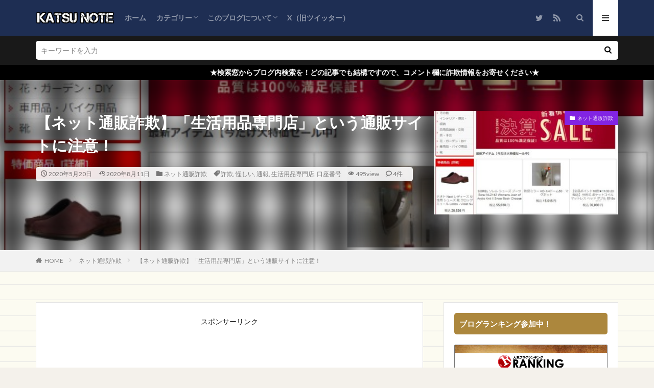

--- FILE ---
content_type: text/html; charset=UTF-8
request_url: https://sagi-info.katsu-note.com/sagi-seikatsu-senmon/
body_size: 64754
content:

<!DOCTYPE html>

<html lang="ja" prefix="og: http://ogp.me/ns#" class="t-html 
t-middle ">

<head prefix="og: http://ogp.me/ns# fb: http://ogp.me/ns/fb# article: http://ogp.me/ns/article#">
<meta charset="UTF-8">
<title>【ネット通販詐欺】「生活用品専門店」という通販サイトに注意！│詐欺情報をまとめるブログ。by 活ノート</title>
<meta name='robots' content='max-image-preview:large' />
<link rel="alternate" title="oEmbed (JSON)" type="application/json+oembed" href="https://sagi-info.katsu-note.com/wp-json/oembed/1.0/embed?url=https%3A%2F%2Fsagi-info.katsu-note.com%2Fsagi-seikatsu-senmon%2F" />
<link rel="alternate" title="oEmbed (XML)" type="text/xml+oembed" href="https://sagi-info.katsu-note.com/wp-json/oembed/1.0/embed?url=https%3A%2F%2Fsagi-info.katsu-note.com%2Fsagi-seikatsu-senmon%2F&#038;format=xml" />
<style id='wp-img-auto-sizes-contain-inline-css' type='text/css'>
img:is([sizes=auto i],[sizes^="auto," i]){contain-intrinsic-size:3000px 1500px}
/*# sourceURL=wp-img-auto-sizes-contain-inline-css */
</style>
<link rel='stylesheet' id='dashicons-css' href='https://sagi-info.katsu-note.com/wp-includes/css/dashicons.min.css?ver=ed431149e253fe622fc3e4f6553baee7' type='text/css' media='all' />
<link rel='stylesheet' id='thickbox-css' href='https://sagi-info.katsu-note.com/wp-includes/js/thickbox/thickbox.css?ver=ed431149e253fe622fc3e4f6553baee7' type='text/css' media='all' />
<link rel='stylesheet' id='wp-block-library-css' href='https://sagi-info.katsu-note.com/wp-includes/css/dist/block-library/style.min.css?ver=ed431149e253fe622fc3e4f6553baee7' type='text/css' media='all' />
<style id='global-styles-inline-css' type='text/css'>
:root{--wp--preset--aspect-ratio--square: 1;--wp--preset--aspect-ratio--4-3: 4/3;--wp--preset--aspect-ratio--3-4: 3/4;--wp--preset--aspect-ratio--3-2: 3/2;--wp--preset--aspect-ratio--2-3: 2/3;--wp--preset--aspect-ratio--16-9: 16/9;--wp--preset--aspect-ratio--9-16: 9/16;--wp--preset--color--black: #000000;--wp--preset--color--cyan-bluish-gray: #abb8c3;--wp--preset--color--white: #ffffff;--wp--preset--color--pale-pink: #f78da7;--wp--preset--color--vivid-red: #cf2e2e;--wp--preset--color--luminous-vivid-orange: #ff6900;--wp--preset--color--luminous-vivid-amber: #fcb900;--wp--preset--color--light-green-cyan: #7bdcb5;--wp--preset--color--vivid-green-cyan: #00d084;--wp--preset--color--pale-cyan-blue: #8ed1fc;--wp--preset--color--vivid-cyan-blue: #0693e3;--wp--preset--color--vivid-purple: #9b51e0;--wp--preset--gradient--vivid-cyan-blue-to-vivid-purple: linear-gradient(135deg,rgb(6,147,227) 0%,rgb(155,81,224) 100%);--wp--preset--gradient--light-green-cyan-to-vivid-green-cyan: linear-gradient(135deg,rgb(122,220,180) 0%,rgb(0,208,130) 100%);--wp--preset--gradient--luminous-vivid-amber-to-luminous-vivid-orange: linear-gradient(135deg,rgb(252,185,0) 0%,rgb(255,105,0) 100%);--wp--preset--gradient--luminous-vivid-orange-to-vivid-red: linear-gradient(135deg,rgb(255,105,0) 0%,rgb(207,46,46) 100%);--wp--preset--gradient--very-light-gray-to-cyan-bluish-gray: linear-gradient(135deg,rgb(238,238,238) 0%,rgb(169,184,195) 100%);--wp--preset--gradient--cool-to-warm-spectrum: linear-gradient(135deg,rgb(74,234,220) 0%,rgb(151,120,209) 20%,rgb(207,42,186) 40%,rgb(238,44,130) 60%,rgb(251,105,98) 80%,rgb(254,248,76) 100%);--wp--preset--gradient--blush-light-purple: linear-gradient(135deg,rgb(255,206,236) 0%,rgb(152,150,240) 100%);--wp--preset--gradient--blush-bordeaux: linear-gradient(135deg,rgb(254,205,165) 0%,rgb(254,45,45) 50%,rgb(107,0,62) 100%);--wp--preset--gradient--luminous-dusk: linear-gradient(135deg,rgb(255,203,112) 0%,rgb(199,81,192) 50%,rgb(65,88,208) 100%);--wp--preset--gradient--pale-ocean: linear-gradient(135deg,rgb(255,245,203) 0%,rgb(182,227,212) 50%,rgb(51,167,181) 100%);--wp--preset--gradient--electric-grass: linear-gradient(135deg,rgb(202,248,128) 0%,rgb(113,206,126) 100%);--wp--preset--gradient--midnight: linear-gradient(135deg,rgb(2,3,129) 0%,rgb(40,116,252) 100%);--wp--preset--font-size--small: 13px;--wp--preset--font-size--medium: 20px;--wp--preset--font-size--large: 36px;--wp--preset--font-size--x-large: 42px;--wp--preset--spacing--20: 0.44rem;--wp--preset--spacing--30: 0.67rem;--wp--preset--spacing--40: 1rem;--wp--preset--spacing--50: 1.5rem;--wp--preset--spacing--60: 2.25rem;--wp--preset--spacing--70: 3.38rem;--wp--preset--spacing--80: 5.06rem;--wp--preset--shadow--natural: 6px 6px 9px rgba(0, 0, 0, 0.2);--wp--preset--shadow--deep: 12px 12px 50px rgba(0, 0, 0, 0.4);--wp--preset--shadow--sharp: 6px 6px 0px rgba(0, 0, 0, 0.2);--wp--preset--shadow--outlined: 6px 6px 0px -3px rgb(255, 255, 255), 6px 6px rgb(0, 0, 0);--wp--preset--shadow--crisp: 6px 6px 0px rgb(0, 0, 0);}:where(.is-layout-flex){gap: 0.5em;}:where(.is-layout-grid){gap: 0.5em;}body .is-layout-flex{display: flex;}.is-layout-flex{flex-wrap: wrap;align-items: center;}.is-layout-flex > :is(*, div){margin: 0;}body .is-layout-grid{display: grid;}.is-layout-grid > :is(*, div){margin: 0;}:where(.wp-block-columns.is-layout-flex){gap: 2em;}:where(.wp-block-columns.is-layout-grid){gap: 2em;}:where(.wp-block-post-template.is-layout-flex){gap: 1.25em;}:where(.wp-block-post-template.is-layout-grid){gap: 1.25em;}.has-black-color{color: var(--wp--preset--color--black) !important;}.has-cyan-bluish-gray-color{color: var(--wp--preset--color--cyan-bluish-gray) !important;}.has-white-color{color: var(--wp--preset--color--white) !important;}.has-pale-pink-color{color: var(--wp--preset--color--pale-pink) !important;}.has-vivid-red-color{color: var(--wp--preset--color--vivid-red) !important;}.has-luminous-vivid-orange-color{color: var(--wp--preset--color--luminous-vivid-orange) !important;}.has-luminous-vivid-amber-color{color: var(--wp--preset--color--luminous-vivid-amber) !important;}.has-light-green-cyan-color{color: var(--wp--preset--color--light-green-cyan) !important;}.has-vivid-green-cyan-color{color: var(--wp--preset--color--vivid-green-cyan) !important;}.has-pale-cyan-blue-color{color: var(--wp--preset--color--pale-cyan-blue) !important;}.has-vivid-cyan-blue-color{color: var(--wp--preset--color--vivid-cyan-blue) !important;}.has-vivid-purple-color{color: var(--wp--preset--color--vivid-purple) !important;}.has-black-background-color{background-color: var(--wp--preset--color--black) !important;}.has-cyan-bluish-gray-background-color{background-color: var(--wp--preset--color--cyan-bluish-gray) !important;}.has-white-background-color{background-color: var(--wp--preset--color--white) !important;}.has-pale-pink-background-color{background-color: var(--wp--preset--color--pale-pink) !important;}.has-vivid-red-background-color{background-color: var(--wp--preset--color--vivid-red) !important;}.has-luminous-vivid-orange-background-color{background-color: var(--wp--preset--color--luminous-vivid-orange) !important;}.has-luminous-vivid-amber-background-color{background-color: var(--wp--preset--color--luminous-vivid-amber) !important;}.has-light-green-cyan-background-color{background-color: var(--wp--preset--color--light-green-cyan) !important;}.has-vivid-green-cyan-background-color{background-color: var(--wp--preset--color--vivid-green-cyan) !important;}.has-pale-cyan-blue-background-color{background-color: var(--wp--preset--color--pale-cyan-blue) !important;}.has-vivid-cyan-blue-background-color{background-color: var(--wp--preset--color--vivid-cyan-blue) !important;}.has-vivid-purple-background-color{background-color: var(--wp--preset--color--vivid-purple) !important;}.has-black-border-color{border-color: var(--wp--preset--color--black) !important;}.has-cyan-bluish-gray-border-color{border-color: var(--wp--preset--color--cyan-bluish-gray) !important;}.has-white-border-color{border-color: var(--wp--preset--color--white) !important;}.has-pale-pink-border-color{border-color: var(--wp--preset--color--pale-pink) !important;}.has-vivid-red-border-color{border-color: var(--wp--preset--color--vivid-red) !important;}.has-luminous-vivid-orange-border-color{border-color: var(--wp--preset--color--luminous-vivid-orange) !important;}.has-luminous-vivid-amber-border-color{border-color: var(--wp--preset--color--luminous-vivid-amber) !important;}.has-light-green-cyan-border-color{border-color: var(--wp--preset--color--light-green-cyan) !important;}.has-vivid-green-cyan-border-color{border-color: var(--wp--preset--color--vivid-green-cyan) !important;}.has-pale-cyan-blue-border-color{border-color: var(--wp--preset--color--pale-cyan-blue) !important;}.has-vivid-cyan-blue-border-color{border-color: var(--wp--preset--color--vivid-cyan-blue) !important;}.has-vivid-purple-border-color{border-color: var(--wp--preset--color--vivid-purple) !important;}.has-vivid-cyan-blue-to-vivid-purple-gradient-background{background: var(--wp--preset--gradient--vivid-cyan-blue-to-vivid-purple) !important;}.has-light-green-cyan-to-vivid-green-cyan-gradient-background{background: var(--wp--preset--gradient--light-green-cyan-to-vivid-green-cyan) !important;}.has-luminous-vivid-amber-to-luminous-vivid-orange-gradient-background{background: var(--wp--preset--gradient--luminous-vivid-amber-to-luminous-vivid-orange) !important;}.has-luminous-vivid-orange-to-vivid-red-gradient-background{background: var(--wp--preset--gradient--luminous-vivid-orange-to-vivid-red) !important;}.has-very-light-gray-to-cyan-bluish-gray-gradient-background{background: var(--wp--preset--gradient--very-light-gray-to-cyan-bluish-gray) !important;}.has-cool-to-warm-spectrum-gradient-background{background: var(--wp--preset--gradient--cool-to-warm-spectrum) !important;}.has-blush-light-purple-gradient-background{background: var(--wp--preset--gradient--blush-light-purple) !important;}.has-blush-bordeaux-gradient-background{background: var(--wp--preset--gradient--blush-bordeaux) !important;}.has-luminous-dusk-gradient-background{background: var(--wp--preset--gradient--luminous-dusk) !important;}.has-pale-ocean-gradient-background{background: var(--wp--preset--gradient--pale-ocean) !important;}.has-electric-grass-gradient-background{background: var(--wp--preset--gradient--electric-grass) !important;}.has-midnight-gradient-background{background: var(--wp--preset--gradient--midnight) !important;}.has-small-font-size{font-size: var(--wp--preset--font-size--small) !important;}.has-medium-font-size{font-size: var(--wp--preset--font-size--medium) !important;}.has-large-font-size{font-size: var(--wp--preset--font-size--large) !important;}.has-x-large-font-size{font-size: var(--wp--preset--font-size--x-large) !important;}
/*# sourceURL=global-styles-inline-css */
</style>

<style id='classic-theme-styles-inline-css' type='text/css'>
/*! This file is auto-generated */
.wp-block-button__link{color:#fff;background-color:#32373c;border-radius:9999px;box-shadow:none;text-decoration:none;padding:calc(.667em + 2px) calc(1.333em + 2px);font-size:1.125em}.wp-block-file__button{background:#32373c;color:#fff;text-decoration:none}
/*# sourceURL=/wp-includes/css/classic-themes.min.css */
</style>
<link rel='stylesheet' id='yyi_rinker_stylesheet-css' href='https://sagi-info.katsu-note.com/wp-content/plugins/yyi-rinker/css/style.css?v=1.11.1&#038;ver=ed431149e253fe622fc3e4f6553baee7' type='text/css' media='all' />
<script type="text/javascript" src="https://sagi-info.katsu-note.com/wp-includes/js/jquery/jquery.min.js?ver=3.7.1" id="jquery-core-js"></script>
<script type="text/javascript" src="https://sagi-info.katsu-note.com/wp-includes/js/jquery/jquery-migrate.min.js?ver=3.4.1" id="jquery-migrate-js"></script>
<script type="text/javascript" src="https://sagi-info.katsu-note.com/wp-content/plugins/yyi-rinker/js/event-tracking.js?v=1.11.1" id="yyi_rinker_event_tracking_script-js"></script>
<link rel="https://api.w.org/" href="https://sagi-info.katsu-note.com/wp-json/" /><link rel="alternate" title="JSON" type="application/json" href="https://sagi-info.katsu-note.com/wp-json/wp/v2/posts/1472" /><style>
.yyi-rinker-images {
    display: flex;
    justify-content: center;
    align-items: center;
    position: relative;

}
div.yyi-rinker-image img.yyi-rinker-main-img.hidden {
    display: none;
}

.yyi-rinker-images-arrow {
    cursor: pointer;
    position: absolute;
    top: 50%;
    display: block;
    margin-top: -11px;
    opacity: 0.6;
    width: 22px;
}

.yyi-rinker-images-arrow-left{
    left: -10px;
}
.yyi-rinker-images-arrow-right{
    right: -10px;
}

.yyi-rinker-images-arrow-left.hidden {
    display: none;
}

.yyi-rinker-images-arrow-right.hidden {
    display: none;
}
div.yyi-rinker-contents.yyi-rinker-design-tate  div.yyi-rinker-box{
    flex-direction: column;
}

div.yyi-rinker-contents.yyi-rinker-design-slim div.yyi-rinker-box .yyi-rinker-links {
    flex-direction: column;
}

div.yyi-rinker-contents.yyi-rinker-design-slim div.yyi-rinker-info {
    width: 100%;
}

div.yyi-rinker-contents.yyi-rinker-design-slim .yyi-rinker-title {
    text-align: center;
}

div.yyi-rinker-contents.yyi-rinker-design-slim .yyi-rinker-links {
    text-align: center;
}
div.yyi-rinker-contents.yyi-rinker-design-slim .yyi-rinker-image {
    margin: auto;
}

div.yyi-rinker-contents.yyi-rinker-design-slim div.yyi-rinker-info ul.yyi-rinker-links li {
	align-self: stretch;
}
div.yyi-rinker-contents.yyi-rinker-design-slim div.yyi-rinker-box div.yyi-rinker-info {
	padding: 0;
}
div.yyi-rinker-contents.yyi-rinker-design-slim div.yyi-rinker-box {
	flex-direction: column;
	padding: 14px 5px 0;
}

.yyi-rinker-design-slim div.yyi-rinker-box div.yyi-rinker-info {
	text-align: center;
}

.yyi-rinker-design-slim div.price-box span.price {
	display: block;
}

div.yyi-rinker-contents.yyi-rinker-design-slim div.yyi-rinker-info div.yyi-rinker-title a{
	font-size:16px;
}

div.yyi-rinker-contents.yyi-rinker-design-slim ul.yyi-rinker-links li.amazonkindlelink:before,  div.yyi-rinker-contents.yyi-rinker-design-slim ul.yyi-rinker-links li.amazonlink:before,  div.yyi-rinker-contents.yyi-rinker-design-slim ul.yyi-rinker-links li.rakutenlink:before, div.yyi-rinker-contents.yyi-rinker-design-slim ul.yyi-rinker-links li.yahoolink:before, div.yyi-rinker-contents.yyi-rinker-design-slim ul.yyi-rinker-links li.mercarilink:before {
	font-size:12px;
}

div.yyi-rinker-contents.yyi-rinker-design-slim ul.yyi-rinker-links li a {
	font-size: 13px;
}
.entry-content ul.yyi-rinker-links li {
	padding: 0;
}

div.yyi-rinker-contents .yyi-rinker-attention.attention_desing_right_ribbon {
    width: 89px;
    height: 91px;
    position: absolute;
    top: -1px;
    right: -1px;
    left: auto;
    overflow: hidden;
}

div.yyi-rinker-contents .yyi-rinker-attention.attention_desing_right_ribbon span {
    display: inline-block;
    width: 146px;
    position: absolute;
    padding: 4px 0;
    left: -13px;
    top: 12px;
    text-align: center;
    font-size: 12px;
    line-height: 24px;
    -webkit-transform: rotate(45deg);
    transform: rotate(45deg);
    box-shadow: 0 1px 3px rgba(0, 0, 0, 0.2);
}

div.yyi-rinker-contents .yyi-rinker-attention.attention_desing_right_ribbon {
    background: none;
}
.yyi-rinker-attention.attention_desing_right_ribbon .yyi-rinker-attention-after,
.yyi-rinker-attention.attention_desing_right_ribbon .yyi-rinker-attention-before{
display:none;
}
div.yyi-rinker-use-right_ribbon div.yyi-rinker-title {
    margin-right: 2rem;
}

				</style><link rel="alternate" type="application/rss+xml" title="詐欺情報をまとめるブログ。by 活ノート &raquo; フィード" href="https://sagi-info.katsu-note.com/feed/" />
<link rel="alternate" type="application/rss+xml" title="詐欺情報をまとめるブログ。by 活ノート &raquo; コメントフィード" href="https://sagi-info.katsu-note.com/comments/feed/" />
<link class="css-async" rel href="https://sagi-info.katsu-note.com/wp-content/themes/the-thor/css/icon.min.css">
<link class="css-async" rel href="https://fonts.googleapis.com/css?family=Lato:100,300,400,700,900">
<link class="css-async" rel href="https://fonts.googleapis.com/css?family=Fjalla+One">
<link rel="stylesheet" href="https://fonts.googleapis.com/css?family=Noto+Sans+JP:100,200,300,400,500,600,700,800,900">
<link rel="stylesheet" href="https://sagi-info.katsu-note.com/wp-content/themes/the-thor/style.min.css">
<link class="css-async" rel href="https://sagi-info.katsu-note.com/wp-content/themes/the-thor-child/style-user.css?1577522248">
<link rel="canonical" href="https://sagi-info.katsu-note.com/sagi-seikatsu-senmon/" />
<script src="https://ajax.googleapis.com/ajax/libs/jquery/1.12.4/jquery.min.js"></script>
<meta http-equiv="X-UA-Compatible" content="IE=edge">
<meta name="viewport" content="width=device-width, initial-scale=1, viewport-fit=cover"/>
<style>
.widget.widget_nav_menu ul.menu{border-color: rgba(44,62,102,0.15);}.widget.widget_nav_menu ul.menu li{border-color: rgba(44,62,102,0.75);}.widget.widget_nav_menu ul.menu .sub-menu li{border-color: rgba(44,62,102,0.15);}.widget.widget_nav_menu ul.menu .sub-menu li .sub-menu li:first-child{border-color: rgba(44,62,102,0.15);}.widget.widget_nav_menu ul.menu li a:hover{background-color: rgba(44,62,102,0.75);}.widget.widget_nav_menu ul.menu .current-menu-item > a{background-color: rgba(44,62,102,0.75);}.widget.widget_nav_menu ul.menu li .sub-menu li a:before {color:#2c3e66;}.widget.widget_nav_menu ul.menu li a{background-color:#2c3e66;}.widget.widget_nav_menu ul.menu .sub-menu a:hover{color:#2c3e66;}.widget.widget_nav_menu ul.menu .sub-menu .current-menu-item a{color:#2c3e66;}.widget.widget_categories ul{border-color: rgba(44,62,102,0.15);}.widget.widget_categories ul li{border-color: rgba(44,62,102,0.75);}.widget.widget_categories ul .children li{border-color: rgba(44,62,102,0.15);}.widget.widget_categories ul .children li .children li:first-child{border-color: rgba(44,62,102,0.15);}.widget.widget_categories ul li a:hover{background-color: rgba(44,62,102,0.75);}.widget.widget_categories ul .current-menu-item > a{background-color: rgba(44,62,102,0.75);}.widget.widget_categories ul li .children li a:before {color:#2c3e66;}.widget.widget_categories ul li a{background-color:#2c3e66;}.widget.widget_categories ul .children a:hover{color:#2c3e66;}.widget.widget_categories ul .children .current-menu-item a{color:#2c3e66;}.widgetSearch__input:hover{border-color:#2c3e66;}.widgetCatTitle{background-color:#2c3e66;}.widgetCatTitle__inner{background-color:#2c3e66;}.widgetSearch__submit:hover{background-color:#2c3e66;}.widgetProfile__sns{background-color:#2c3e66;}.widget.widget_calendar .calendar_wrap tbody a:hover{background-color:#2c3e66;}.widget ul li a:hover{color:#2c3e66;}.widget.widget_rss .rsswidget:hover{color:#2c3e66;}.widget.widget_tag_cloud a:hover{background-color:#2c3e66;}.widget select:hover{border-color:#2c3e66;}.widgetSearch__checkLabel:hover:after{border-color:#2c3e66;}.widgetSearch__check:checked .widgetSearch__checkLabel:before, .widgetSearch__check:checked + .widgetSearch__checkLabel:before{border-color:#2c3e66;}.widgetTab__item.current{border-top-color:#2c3e66;}.widgetTab__item:hover{border-top-color:#2c3e66;}.searchHead__title{background-color:#2c3e66;}.searchHead__submit:hover{color:#2c3e66;}.menuBtn__close:hover{color:#2c3e66;}.menuBtn__link:hover{color:#2c3e66;}@media only screen and (min-width: 992px){.menuBtn__link {background-color:#2c3e66;}}.t-headerCenter .menuBtn__link:hover{color:#2c3e66;}.searchBtn__close:hover{color:#2c3e66;}.searchBtn__link:hover{color:#2c3e66;}.breadcrumb__item a:hover{color:#2c3e66;}.pager__item{color:#2c3e66;}.pager__item:hover, .pager__item-current{background-color:#2c3e66; color:#fff;}.page-numbers{color:#2c3e66;}.page-numbers:hover, .page-numbers.current{background-color:#2c3e66; color:#fff;}.pagePager__item{color:#2c3e66;}.pagePager__item:hover, .pagePager__item-current{background-color:#2c3e66; color:#fff;}.heading a:hover{color:#2c3e66;}.eyecatch__cat{background-color:#2c3e66;}.the__category{background-color:#2c3e66;}.dateList__item a:hover{color:#2c3e66;}.controllerFooter__item:last-child{background-color:#2c3e66;}.controllerFooter__close{background-color:#2c3e66;}.bottomFooter__topBtn{background-color:#2c3e66;}.mask-color{background-color:#2c3e66;}.mask-colorgray{background-color:#2c3e66;}.pickup3__item{background-color:#2c3e66;}.categoryBox__title{color:#2c3e66;}.comments__list .comment-meta{background-color:#2c3e66;}.comment-respond .submit{background-color:#2c3e66;}.prevNext__pop{background-color:#2c3e66;}.swiper-pagination-bullet-active{background-color:#2c3e66;}.swiper-slider .swiper-button-next, .swiper-slider .swiper-container-rtl .swiper-button-prev, .swiper-slider .swiper-button-prev, .swiper-slider .swiper-container-rtl .swiper-button-next	{background-color:#2c3e66;}body{background:#f4f1eb url(https://sagi-info.katsu-note.com/wp-content/uploads/2019/12/header.png) repeat center center;}.infoHead{background-color:#000000;}.t-headerColor .l-header{background-color:#1e2e53;}.t-headerColor .globalNavi::before{background: -webkit-gradient(linear,left top,right top,color-stop(0%,rgba(255,255,255,0)),color-stop(100%,#1e2e53));}.t-headerColor .subNavi__link-pickup:hover{color:#1e2e53;}.snsFooter{background-color:#2c3e66}.widget-main .heading.heading-widget{background-color:#2c3e66}.widget-main .heading.heading-widgetsimple{background-color:#2c3e66}.widget-main .heading.heading-widgetsimplewide{background-color:#2c3e66}.widget-main .heading.heading-widgetwide{background-color:#2c3e66}.widget-main .heading.heading-widgetbottom:before{border-color:#2c3e66}.widget-main .heading.heading-widgetborder{border-color:#2c3e66}.widget-main .heading.heading-widgetborder::before,.widget-main .heading.heading-widgetborder::after{background-color:#2c3e66}.widget-side .heading.heading-widget{background-color:#ac873d}.widget-side .heading.heading-widgetsimple{background-color:#ac873d}.widget-side .heading.heading-widgetsimplewide{background-color:#ac873d}.widget-side .heading.heading-widgetwide{background-color:#ac873d}.widget-side .heading.heading-widgetbottom:before{border-color:#ac873d}.widget-side .heading.heading-widgetborder{border-color:#ac873d}.widget-side .heading.heading-widgetborder::before,.widget-side .heading.heading-widgetborder::after{background-color:#ac873d}.widget-foot .heading.heading-widget{background-color:#ac873d}.widget-foot .heading.heading-widgetsimple{background-color:#ac873d}.widget-foot .heading.heading-widgetsimplewide{background-color:#ac873d}.widget-foot .heading.heading-widgetwide{background-color:#ac873d}.widget-foot .heading.heading-widgetbottom:before{border-color:#ac873d}.widget-foot .heading.heading-widgetborder{border-color:#ac873d}.widget-foot .heading.heading-widgetborder::before,.widget-foot .heading.heading-widgetborder::after{background-color:#ac873d}.widget-menu .heading.heading-widget{background-color:#ac873d}.widget-menu .heading.heading-widgetsimple{background-color:#ac873d}.widget-menu .heading.heading-widgetsimplewide{background-color:#ac873d}.widget-menu .heading.heading-widgetwide{background-color:#ac873d}.widget-menu .heading.heading-widgetbottom:before{border-color:#ac873d}.widget-menu .heading.heading-widgetborder{border-color:#ac873d}.widget-menu .heading.heading-widgetborder::before,.widget-menu .heading.heading-widgetborder::after{background-color:#ac873d}.still{height: 200px;}@media only screen and (min-width: 768px){.still {height: 400px;}}.pickupHead{background-color:#ac873d}.rankingBox__bg{background-color:#ac873d}.the__ribbon{background-color:#cf4cdb}.the__ribbon:after{border-left-color:#cf4cdb; border-right-color:#cf4cdb}.content .balloon .balloon__img-left div {background-image:url("https://sagi-info.katsu-note.com/wp-content/uploads/2019/12/PockyIcon.jpg");}.content .balloon .balloon__img-right div {background-image:url("https://sagi-info.katsu-note.com/wp-content/uploads/2019/12/ブログ.jpg");}.cc-ft1{color:#dd9933;}.cc-hv1:hover{color:#dd9933;}.cc-bg1{background-color:#dd9933;}.cc-br1{border-color:#dd9933;}.cc-ft3{color:#8224e3;}.cc-hv3:hover{color:#8224e3;}.cc-bg3{background-color:#8224e3;}.cc-br3{border-color:#8224e3;}.postcta-bg{background-color:#ffffff}.content .afTagBox__btnDetail{background-color:#2c3e66;}.widget .widgetAfTag__btnDetail{background-color:#2c3e66;}.content .afTagBox__btnAf{background-color:#2c3e66;}.widget .widgetAfTag__btnAf{background-color:#2c3e66;}.content a{color:#0044cc;}.phrase a{color:#0044cc;}.content .sitemap li a:hover{color:#0044cc;}.content h2 a:hover,.content h3 a:hover,.content h4 a:hover,.content h5 a:hover{color:#0044cc;}.content ul.menu li a:hover{color:#0044cc;}.content .es-LiconBox:before{background-color:#a83f3f;}.content .es-LiconCircle:before{background-color:#a83f3f;}.content .es-BTiconBox:before{background-color:#a83f3f;}.content .es-BTiconCircle:before{background-color:#a83f3f;}.content .es-BiconObi{border-color:#a83f3f;}.content .es-BiconCorner:before{background-color:#a83f3f;}.content .es-BiconCircle:before{background-color:#a83f3f;}.content .es-BmarkHatena::before{background-color:#005293;}.content .es-BmarkExcl::before{background-color:#b60105;}.content .es-BmarkQ::before{background-color:#005293;}.content .es-BmarkQ::after{border-top-color:#005293;}.content .es-BmarkA::before{color:#b60105;}.content .es-BsubTradi::before{color:#ffffff;background-color:#b60105;border-color:#b60105;}.btn__link-primary{color:#ffffff; background-color:#c5593e;}.content .btn__link-primary{color:#ffffff; background-color:#c5593e;}.searchBtn__contentInner .btn__link-search{color:#ffffff; background-color:#c5593e;}.btn__link-secondary{color:#ffffff; background-color:#c5593e;}.content .btn__link-secondary{color:#ffffff; background-color:#c5593e;}.btn__link-search{color:#ffffff; background-color:#c5593e;}.btn__link-normal{color:#c5593e;}.content .btn__link-normal{color:#c5593e;}.btn__link-normal:hover{background-color:#c5593e;}.content .btn__link-normal:hover{background-color:#c5593e;}.comments__list .comment-reply-link{color:#c5593e;}.comments__list .comment-reply-link:hover{background-color:#c5593e;}@media only screen and (min-width: 992px){.subNavi__link-pickup{color:#c5593e;}}@media only screen and (min-width: 992px){.subNavi__link-pickup:hover{background-color:#c5593e;}}.partsH2-27 h2{color:#4d4d4d; background-color:#f4f9f4;}.partsH2-27 h2::before{border-top-color:#a7d7c5; border-left-color:#a7d7c5;}.partsH2-27 h2::after{border-top-color:#a7d7c5; border-right-color:#a7d7c5;}.partsH3-83 h3{color:#4d4d4d; border-color:#d34848;}.partsH3-83 h3:first-letter{color:#d34848;}.partsH4-11 h4{color:#4d4d4d; border-color:#d34848;}.partsH5-71 h5{color:#4d4d4d;}.partsH5-71 h5::after{border-color:#d34848;}.content ul > li::before{color:#a83f3f;}.content ul{color:#191919;}.content ol > li::before{color:#a83f3f; border-color:#a83f3f;}.content ol > li > ol > li::before{background-color:#a83f3f; border-color:#a83f3f;}.content ol > li > ol > li > ol > li::before{color:#a83f3f; border-color:#a83f3f;}.content ol{color:#191919;}.content .balloon .balloon__text{color:#6078ff; background-color:#f2f2f2;}.content .balloon .balloon__text-left:before{border-left-color:#f2f2f2;}.content .balloon .balloon__text-right:before{border-right-color:#f2f2f2;}.content .balloon-boder .balloon__text{color:#191919; background-color:#ffffff;  border-color:#d8d8d8;}.content .balloon-boder .balloon__text-left:before{border-left-color:#d8d8d8;}.content .balloon-boder .balloon__text-left:after{border-left-color:#ffffff;}.content .balloon-boder .balloon__text-right:before{border-right-color:#d8d8d8;}.content .balloon-boder .balloon__text-right:after{border-right-color:#ffffff;}.content blockquote{color:#191919; background-color:#f2f2f2;}.content blockquote::before{color:#d8d8d8;}.content table{color:#191919; border-top-color:#E5E5E5; border-left-color:#E5E5E5;}.content table th{background:#7f7f7f; color:#ffffff; ;border-right-color:#E5E5E5; border-bottom-color:#E5E5E5;}.content table td{background:#ffffff; ;border-right-color:#E5E5E5; border-bottom-color:#E5E5E5;}.content table tr:nth-child(odd) td{background-color:#f2f2f2;}
</style>
<link rel="icon" href="https://sagi-info.katsu-note.com/wp-content/uploads/2019/12/cropped-PWA_512_512-32x32.png" sizes="32x32" />
<link rel="icon" href="https://sagi-info.katsu-note.com/wp-content/uploads/2019/12/cropped-PWA_512_512-192x192.png" sizes="192x192" />
<link rel="apple-touch-icon" href="https://sagi-info.katsu-note.com/wp-content/uploads/2019/12/cropped-PWA_512_512-180x180.png" />
<meta name="msapplication-TileImage" content="https://sagi-info.katsu-note.com/wp-content/uploads/2019/12/cropped-PWA_512_512-270x270.png" />
<!– Global site tag (gtag.js) – Google Analytics –>
<script async src='https://www.googletagmanager.com/gtag/js?id=UA-130254330-1'></script>
<script>
    window.dataLayer = window.dataLayer || [];
    function gtag(){dataLayer.push(arguments);}
    gtag('js', new Date());
    gtag('config', 'UA-130254330-1');
    
</script>
<!– /Global site tag (gtag.js) – Google Analytics –>
<meta property="og:site_name" content="詐欺情報をまとめるブログ。by 活ノート" />
<meta property="og:type" content="article" />
<meta property="og:title" content="【ネット通販詐欺】「生活用品専門店」という通販サイトに注意！" />
<meta property="og:description" content="今回は「生活用品専門店」というありそうで無かった詐欺サイトです。これまでの店舗名はどこか違和感がありましたが、このロゴは全く違和感がありません。「あ、生活用品を扱ってるんだな。専門店なんだな。」と素直に思ってしまうはずです。危険です！" />
<meta property="og:url" content="https://sagi-info.katsu-note.com/sagi-seikatsu-senmon/" />
<meta property="og:image" content="https://sagi-info.katsu-note.com/wp-content/uploads/2020/05/コメント-2020-05-20-215247.jpg" />
<meta name="twitter:card" content="summary_large_image" />
<meta name="twitter:site" content="@katsu_note" />

<!-- Google tag (gtag.js) -->
<script async src="https://www.googletagmanager.com/gtag/js?id=G-4FD6CNXYXZ"></script>
<script>
  window.dataLayer = window.dataLayer || [];
  function gtag(){dataLayer.push(arguments);}
  gtag('js', new Date());

  gtag('config', 'G-4FD6CNXYXZ');
</script>
</head>
<body class=" t-naviNoneSp t-headerColor t-footerFixed" id="top">
    <header class="l-header"> <div class="container container-header"><p class="siteTitle"><a class="siteTitle__link" href="https://sagi-info.katsu-note.com"><img class="siteTitle__logo" src="https://sagi-info.katsu-note.com/wp-content/uploads/2019/12/title_text.png" alt="詐欺情報をまとめるブログ。by 活ノート" width="410" height="80" >  </a></p><nav class="globalNavi u-none-sp"><div class="globalNavi__inner"><ul class="globalNavi__list"><li id="menu-item-89" class="menu-item menu-item-type-custom menu-item-object-custom menu-item-home menu-item-89"><a href="https://sagi-info.katsu-note.com">ホーム</a></li><li id="menu-item-121" class="menu-item menu-item-type-post_type menu-item-object-page menu-item-has-children menu-item-121"><a href="https://sagi-info.katsu-note.com/sitemap/">カテゴリー</a><ul class="sub-menu"><li id="menu-item-120" class="menu-item menu-item-type-taxonomy menu-item-object-category menu-item-120"><a href="https://sagi-info.katsu-note.com/category/sagi-info-blog/">ブログ運営</a></li><li id="menu-item-177" class="menu-item menu-item-type-taxonomy menu-item-object-category current-post-ancestor current-menu-parent current-post-parent menu-item-177"><a href="https://sagi-info.katsu-note.com/category/sagi-mailorder/">ネット通販詐欺</a></li><li id="menu-item-8739" class="menu-item menu-item-type-taxonomy menu-item-object-category menu-item-8739"><a href="https://sagi-info.katsu-note.com/category/sagi-fishybiz/">怪しい会社情報</a></li></ul></li><li id="menu-item-122" class="menu-item menu-item-type-post_type menu-item-object-page menu-item-has-children menu-item-122"><a href="https://sagi-info.katsu-note.com/sitemap/">このブログについて</a><ul class="sub-menu"><li id="menu-item-125" class="menu-item menu-item-type-post_type menu-item-object-page menu-item-125"><a href="https://sagi-info.katsu-note.com/sitemap/">サイトマップ</a></li><li id="menu-item-124" class="menu-item menu-item-type-post_type menu-item-object-page menu-item-privacy-policy menu-item-124"><a rel="privacy-policy" href="https://sagi-info.katsu-note.com/privacy-policy/">プライバシーポリシー</a></li><li id="menu-item-123" class="menu-item menu-item-type-post_type menu-item-object-page menu-item-123"><a href="https://sagi-info.katsu-note.com/inquiry/">お問い合わせ</a></li><li id="menu-item-789" class="menu-item menu-item-type-post_type menu-item-object-page menu-item-789"><a href="https://sagi-info.katsu-note.com/nagesen/">『詐欺情報をまとめるブログ』を応援してください！</a></li></ul></li><li id="menu-item-126" class="menu-item menu-item-type-custom menu-item-object-custom menu-item-126"><a href="https://twitter.com/katsu_note/">X（旧ツイッター）</a></li></ul></div></nav><nav class="subNavi"> <ul class="subNavi__list"><li class="subNavi__item"><a class="subNavi__link icon-twitter" href="https://twitter.com/katsu_note"></a></li><li class="subNavi__item"><a class="subNavi__link icon-rss" href="https://sagi-info.katsu-note.com/feed/"></a></li></ul></nav><div class="searchBtn ">  <input class="searchBtn__checkbox" id="searchBtn-checkbox" type="checkbox">  <label class="searchBtn__link searchBtn__link-text icon-search" for="searchBtn-checkbox"></label>  <label class="searchBtn__unshown" for="searchBtn-checkbox"></label>  <div class="searchBtn__content"> <div class="searchBtn__scroll"><label class="searchBtn__close" for="searchBtn-checkbox"><i class="icon-close"></i>CLOSE</label><div class="searchBtn__contentInner">  <aside class="widget">  <div class="widgetSearch"> <form method="get" action="https://sagi-info.katsu-note.com" target="_top">  <div class="widgetSearch__contents"> <h3 class="heading heading-tertiary">キーワード</h3> <input class="widgetSearch__input widgetSearch__input-max" type="text" name="s" placeholder="キーワードを入力" value=""></div>  <div class="widgetSearch__contents"> <h3 class="heading heading-tertiary">カテゴリー</h3><select  name='cat' id='cat_6970475693304' class='widgetSearch__select'><option value=''>カテゴリーを選択</option><option class="level-0" value="1">ブログ運営</option><option class="level-0" value="3">ネット通販詐欺</option><option class="level-0" value="1677">怪しい会社情報</option></select>  </div>  <div class="widgetSearch__tag"> <h3 class="heading heading-tertiary">タグ</h3> <label><input class="widgetSearch__check" type="checkbox" name="tag[]" value="elements" /><span class="widgetSearch__checkLabel">ELEMENTS</span></label><label><input class="widgetSearch__check" type="checkbox" name="tag[]" value="gobrb" /><span class="widgetSearch__checkLabel">Gobrb</span></label><label><input class="widgetSearch__check" type="checkbox" name="tag[]" value="yamaga-top" /><span class="widgetSearch__checkLabel">YAMAGA.TOP</span></label><label><input class="widgetSearch__check" type="checkbox" name="tag[]" value="debsellssm" /><span class="widgetSearch__checkLabel">DEBSELLSSM</span></label><label><input class="widgetSearch__check" type="checkbox" name="tag[]" value="lorelife" /><span class="widgetSearch__checkLabel">Lorelife</span></label><label><input class="widgetSearch__check" type="checkbox" name="tag[]" value="%e3%82%bf%e3%82%a4%e3%83%a0%e3%82%bb%e3%83%bc%e3%83%ab" /><span class="widgetSearch__checkLabel">タイムセール</span></label><label><input class="widgetSearch__check" type="checkbox" name="tag[]" value="a-pit" /><span class="widgetSearch__checkLabel">A PIT</span></label><label><input class="widgetSearch__check" type="checkbox" name="tag[]" value="%e3%83%aa%e3%83%b3%e3%82%af%e3%82%b5%e3%82%b9" /><span class="widgetSearch__checkLabel">リンクサス</span></label><label><input class="widgetSearch__check" type="checkbox" name="tag[]" value="stylebus" /><span class="widgetSearch__checkLabel">stylebus</span></label><label><input class="widgetSearch__check" type="checkbox" name="tag[]" value="%e3%83%ad%e3%82%b0" /><span class="widgetSearch__checkLabel">ログ</span></label><label><input class="widgetSearch__check" type="checkbox" name="tag[]" value="%e3%82%a6%e3%82%a7%e3%83%93%e3%83%83%e3%82%af" /><span class="widgetSearch__checkLabel">ウェビック</span></label><label><input class="widgetSearch__check" type="checkbox" name="tag[]" value="web-store" /><span class="widgetSearch__checkLabel">web store</span></label><label><input class="widgetSearch__check" type="checkbox" name="tag[]" value="aobastores" /><span class="widgetSearch__checkLabel">AOBASTORES</span></label><label><input class="widgetSearch__check" type="checkbox" name="tag[]" value="%e7%bf%8c%e6%97%a5%e9%85%8d%e9%80%81" /><span class="widgetSearch__checkLabel">翌日配送</span></label><label><input class="widgetSearch__check" type="checkbox" name="tag[]" value="%e3%83%8f%e3%83%b3%e3%83%89%e3%83%a1%e3%82%a4%e3%83%89" /><span class="widgetSearch__checkLabel">ハンドメイド</span></label><label><input class="widgetSearch__check" type="checkbox" name="tag[]" value="r%e3%82%b7%e3%83%a7%e3%83%83%e3%83%94%e3%83%b3%e3%82%b0" /><span class="widgetSearch__checkLabel">Rショッピング</span></label><label><input class="widgetSearch__check" type="checkbox" name="tag[]" value="bestticsov" /><span class="widgetSearch__checkLabel">BESTTICSOV</span></label><label><input class="widgetSearch__check" type="checkbox" name="tag[]" value="bbva" /><span class="widgetSearch__checkLabel">BBVA</span></label><label><input class="widgetSearch__check" type="checkbox" name="tag[]" value="jpia%e8%b2%a9%e5%a3%b2%e3%82%b7%e3%83%a7%e3%83%83%e3%83%97%e3%81%a8%e3%81%af" /><span class="widgetSearch__checkLabel">JPIA販売ショップとは</span></label><label><input class="widgetSearch__check" type="checkbox" name="tag[]" value="hi-%e3%82%b7%e3%83%a7%e3%83%83%e3%83%94%e3%83%b3%e3%82%b0" /><span class="widgetSearch__checkLabel">hi ショッピング</span></label><label><input class="widgetSearch__check" type="checkbox" name="tag[]" value="%e5%a3%b2%e3%82%8a%e5%88%87%e3%82%8c%e9%96%93%e8%bf%91" /><span class="widgetSearch__checkLabel">売り切れ間近</span></label><label><input class="widgetSearch__check" type="checkbox" name="tag[]" value="animate" /><span class="widgetSearch__checkLabel">animate</span></label><label><input class="widgetSearch__check" type="checkbox" name="tag[]" value="%e3%83%a2%e3%83%83%e3%83%97" /><span class="widgetSearch__checkLabel">モップ</span></label><label><input class="widgetSearch__check" type="checkbox" name="tag[]" value="kirindo" /><span class="widgetSearch__checkLabel">Kirindo</span></label><label><input class="widgetSearch__check" type="checkbox" name="tag[]" value="ombqa" /><span class="widgetSearch__checkLabel">Ombqa</span></label><label><input class="widgetSearch__check" type="checkbox" name="tag[]" value="musicafelice" /><span class="widgetSearch__checkLabel">MusicaFelice</span></label><label><input class="widgetSearch__check" type="checkbox" name="tag[]" value="betc" /><span class="widgetSearch__checkLabel">BETC</span></label><label><input class="widgetSearch__check" type="checkbox" name="tag[]" value="signminute" /><span class="widgetSearch__checkLabel">SIGNMINUTE</span></label><label><input class="widgetSearch__check" type="checkbox" name="tag[]" value="zhengfa" /><span class="widgetSearch__checkLabel">ZHengFa</span></label><label><input class="widgetSearch__check" type="checkbox" name="tag[]" value="%e3%83%ac%e3%83%b3%e3%82%bf%e3%82%ab%e3%83%bc" /><span class="widgetSearch__checkLabel">レンタカー</span></label><label><input class="widgetSearch__check" type="checkbox" name="tag[]" value="%e3%83%9f%e3%83%86%e3%82%ab%e3%82%af" /><span class="widgetSearch__checkLabel">ミテカク</span></label><label><input class="widgetSearch__check" type="checkbox" name="tag[]" value="%e9%9a%9c%e5%ae%b3" /><span class="widgetSearch__checkLabel">障害</span></label><label><input class="widgetSearch__check" type="checkbox" name="tag[]" value="forge" /><span class="widgetSearch__checkLabel">FORGE</span></label><label><input class="widgetSearch__check" type="checkbox" name="tag[]" value="%e5%92%8c%e3%81%bf%e7%94%9f%e6%b4%bb%e8%88%97" /><span class="widgetSearch__checkLabel">和み生活舗</span></label><label><input class="widgetSearch__check" type="checkbox" name="tag[]" value="jitzu" /><span class="widgetSearch__checkLabel">Jitzu</span></label><label><input class="widgetSearch__check" type="checkbox" name="tag[]" value="wager" /><span class="widgetSearch__checkLabel">WAGER</span></label><label><input class="widgetSearch__check" type="checkbox" name="tag[]" value="%e4%ba%ba%e6%b0%97%e6%97%a5%e8%b2%a8%e9%80%9a%e8%b2%a9" /><span class="widgetSearch__checkLabel">人気日貨通販</span></label><label><input class="widgetSearch__check" type="checkbox" name="tag[]" value="%e3%82%b8%e3%82%a7%e3%83%bc%e3%83%b3%e3%82%b7%e3%83%a7%e3%83%83%e3%83%97" /><span class="widgetSearch__checkLabel">ジェーンショップ</span></label><label><input class="widgetSearch__check" type="checkbox" name="tag[]" value="lovetorymk" /><span class="widgetSearch__checkLabel">LOVETORYMK</span></label><label><input class="widgetSearch__check" type="checkbox" name="tag[]" value="nsqpss" /><span class="widgetSearch__checkLabel">Nsqpss</span></label><label><input class="widgetSearch__check" type="checkbox" name="tag[]" value="%e3%81%8d%e3%81%8b%e3%82%93%e3%81%97%e3%82%83%e3%83%88%e3%83%bc%e3%83%9e%e3%82%b9" /><span class="widgetSearch__checkLabel">きかんしゃトーマス</span></label><label><input class="widgetSearch__check" type="checkbox" name="tag[]" value="oud" /><span class="widgetSearch__checkLabel">OUD</span></label><label><input class="widgetSearch__check" type="checkbox" name="tag[]" value="tea-lime" /><span class="widgetSearch__checkLabel">TEA LIME</span></label><label><input class="widgetSearch__check" type="checkbox" name="tag[]" value="%e3%82%b5%e3%83%ab" /><span class="widgetSearch__checkLabel">サル</span></label><label><input class="widgetSearch__check" type="checkbox" name="tag[]" value="new-star" /><span class="widgetSearch__checkLabel">New Star</span></label><label><input class="widgetSearch__check" type="checkbox" name="tag[]" value="gcon" /><span class="widgetSearch__checkLabel">Gcon</span></label><label><input class="widgetSearch__check" type="checkbox" name="tag[]" value="carne" /><span class="widgetSearch__checkLabel">CARNE</span></label><label><input class="widgetSearch__check" type="checkbox" name="tag[]" value="%e6%96%b0%e7%94%9f%e6%b4%bb%e5%bf%9c%e6%8f%b4" /><span class="widgetSearch__checkLabel">新生活応援</span></label><label><input class="widgetSearch__check" type="checkbox" name="tag[]" value="avicers" /><span class="widgetSearch__checkLabel">Avicers</span></label><label><input class="widgetSearch__check" type="checkbox" name="tag[]" value="rootse" /><span class="widgetSearch__checkLabel">Rootse</span></label><label><input class="widgetSearch__check" type="checkbox" name="tag[]" value="google-map" /><span class="widgetSearch__checkLabel">Google MAP</span></label><label><input class="widgetSearch__check" type="checkbox" name="tag[]" value="style-interior" /><span class="widgetSearch__checkLabel">STYLE INTERIOR</span></label><label><input class="widgetSearch__check" type="checkbox" name="tag[]" value="xvnwqe" /><span class="widgetSearch__checkLabel">XVNWQE</span></label><label><input class="widgetSearch__check" type="checkbox" name="tag[]" value="hblt" /><span class="widgetSearch__checkLabel">hblt</span></label><label><input class="widgetSearch__check" type="checkbox" name="tag[]" value="wtmam" /><span class="widgetSearch__checkLabel">WTMAM</span></label><label><input class="widgetSearch__check" type="checkbox" name="tag[]" value="anotherworks" /><span class="widgetSearch__checkLabel">Anotherworks</span></label><label><input class="widgetSearch__check" type="checkbox" name="tag[]" value="cometo" /><span class="widgetSearch__checkLabel">cometo</span></label><label><input class="widgetSearch__check" type="checkbox" name="tag[]" value="%e3%83%91%e3%82%bd%e3%82%b3%e3%83%b3" /><span class="widgetSearch__checkLabel">パソコン</span></label><label><input class="widgetSearch__check" type="checkbox" name="tag[]" value="%e8%87%aa%e8%bb%a2%e8%bb%8asale" /><span class="widgetSearch__checkLabel">自転車SALE</span></label><label><input class="widgetSearch__check" type="checkbox" name="tag[]" value="%e3%83%90%e3%82%bf%e3%83%95%e3%83%a9%e3%82%a4%e3%83%bb%e3%82%a8%e3%83%95%e3%82%a7%e3%82%af%e3%83%88" /><span class="widgetSearch__checkLabel">バタフライ・エフェクト</span></label><label><input class="widgetSearch__check" type="checkbox" name="tag[]" value="%e8%87%aa%e8%bb%a2%e8%bb%8abicycle" /><span class="widgetSearch__checkLabel">自転車Bicycle</span></label><label><input class="widgetSearch__check" type="checkbox" name="tag[]" value="2019" /><span class="widgetSearch__checkLabel">2019</span></label><label><input class="widgetSearch__check" type="checkbox" name="tag[]" value="%e5%b0%82%e9%96%80%e8%b2%a9%e5%a3%b2%e5%ba%97" /><span class="widgetSearch__checkLabel">専門販売店</span></label><label><input class="widgetSearch__check" type="checkbox" name="tag[]" value="%e7%90%86%e6%83%b3%e3%81%ae%e7%94%9f%e6%b4%bb%e9%a4%a8" /><span class="widgetSearch__checkLabel">理想の生活館</span></label><label><input class="widgetSearch__check" type="checkbox" name="tag[]" value="%e6%bf%80%e5%ae%89%e5%b0%82%e9%96%80%e5%ba%97" /><span class="widgetSearch__checkLabel">激安専門店</span></label><label><input class="widgetSearch__check" type="checkbox" name="tag[]" value="%e3%82%ae%e3%83%ad%e3%83%81%e3%83%b3" /><span class="widgetSearch__checkLabel">ギロチン</span></label><label><input class="widgetSearch__check" type="checkbox" name="tag[]" value="%e3%82%b7%e3%82%a8%e3%82%b9%e3%82%bf%e3%83%bb%e3%82%ad%e3%83%bc" /><span class="widgetSearch__checkLabel">シエスタ・キー</span></label><label><input class="widgetSearch__check" type="checkbox" name="tag[]" value="%e3%82%ab%e3%83%bc%e7%94%a8%e5%93%81" /><span class="widgetSearch__checkLabel">カー用品</span></label><label><input class="widgetSearch__check" type="checkbox" name="tag[]" value="yrd" /><span class="widgetSearch__checkLabel">YRD</span></label><label><input class="widgetSearch__check" type="checkbox" name="tag[]" value="stradiy" /><span class="widgetSearch__checkLabel">Stradiy</span></label><label><input class="widgetSearch__check" type="checkbox" name="tag[]" value="%e4%ba%ac%e9%83%bd%e7%99%be%e8%b2%a8" /><span class="widgetSearch__checkLabel">京都百貨</span></label><label><input class="widgetSearch__check" type="checkbox" name="tag[]" value="online-shop" /><span class="widgetSearch__checkLabel">Online Shop</span></label><label><input class="widgetSearch__check" type="checkbox" name="tag[]" value="%e3%82%bb%e3%83%ab%e3%83%95" /><span class="widgetSearch__checkLabel">セルフ</span></label><label><input class="widgetSearch__check" type="checkbox" name="tag[]" value="%e8%a9%90%e6%ac%ba%e3%82%b5%e3%82%a4%e3%83%88%e6%83%85%e5%a0%b1" /><span class="widgetSearch__checkLabel">詐欺サイト情報</span></label><label><input class="widgetSearch__check" type="checkbox" name="tag[]" value="matsuya" /><span class="widgetSearch__checkLabel">Matsuya</span></label><label><input class="widgetSearch__check" type="checkbox" name="tag[]" value="drdevmall" /><span class="widgetSearch__checkLabel">DRDEVMALL</span></label><label><input class="widgetSearch__check" type="checkbox" name="tag[]" value="suncardo" /><span class="widgetSearch__checkLabel">Suncardo</span></label><label><input class="widgetSearch__check" type="checkbox" name="tag[]" value="%e5%88%a4%e5%88%a5%e6%96%b9%e6%b3%95" /><span class="widgetSearch__checkLabel">判別方法</span></label><label><input class="widgetSearch__check" type="checkbox" name="tag[]" value="skyrock" /><span class="widgetSearch__checkLabel">skyrock</span></label><label><input class="widgetSearch__check" type="checkbox" name="tag[]" value="bordor-caffe" /><span class="widgetSearch__checkLabel">BORDOR CAFFE</span></label><label><input class="widgetSearch__check" type="checkbox" name="tag[]" value="jennings" /><span class="widgetSearch__checkLabel">JENNINGS</span></label><label><input class="widgetSearch__check" type="checkbox" name="tag[]" value="%e3%83%8e%e3%83%bc%e3%83%88%e3%83%91%e3%82%bd%e3%82%b3%e3%83%b3%e6%9c%ac%e8%88%97" /><span class="widgetSearch__checkLabel">ノートパソコン本舗</span></label><label><input class="widgetSearch__check" type="checkbox" name="tag[]" value="usfree%e3%81%a8%e3%81%af" /><span class="widgetSearch__checkLabel">USFREEとは</span></label><label><input class="widgetSearch__check" type="checkbox" name="tag[]" value="%e3%82%ab%e3%83%bc%e3%83%86%e3%83%b3" /><span class="widgetSearch__checkLabel">カーテン</span></label><label><input class="widgetSearch__check" type="checkbox" name="tag[]" value="wf%ef%bd%a5jp" /><span class="widgetSearch__checkLabel">WF･JP</span></label><label><input class="widgetSearch__check" type="checkbox" name="tag[]" value="%e4%bd%8f%e6%89%80%e4%b8%8d%e5%ae%9a" /><span class="widgetSearch__checkLabel">住所不定</span></label><label><input class="widgetSearch__check" type="checkbox" name="tag[]" value="%e5%88%a4%e6%96%ad%e6%96%b9%e6%b3%95" /><span class="widgetSearch__checkLabel">判断方法</span></label><label><input class="widgetSearch__check" type="checkbox" name="tag[]" value="%e7%94%b0%e4%b8%ad%e7%ae%b8%e5%ba%97" /><span class="widgetSearch__checkLabel">田中箸店</span></label><label><input class="widgetSearch__check" type="checkbox" name="tag[]" value="%e3%81%a4%e3%81%a4%e3%81%bf" /><span class="widgetSearch__checkLabel">つつみ</span></label><label><input class="widgetSearch__check" type="checkbox" name="tag[]" value="shirohato" /><span class="widgetSearch__checkLabel">SHIROHATO</span></label><label><input class="widgetSearch__check" type="checkbox" name="tag[]" value="%e3%83%92%e3%82%ab%e3%82%ad%e3%83%b3" /><span class="widgetSearch__checkLabel">ヒカキン</span></label><label><input class="widgetSearch__check" type="checkbox" name="tag[]" value="nakota" /><span class="widgetSearch__checkLabel">nakota</span></label><label><input class="widgetSearch__check" type="checkbox" name="tag[]" value="%e9%81%95%e5%92%8c%e6%84%9f" /><span class="widgetSearch__checkLabel">違和感</span></label><label><input class="widgetSearch__check" type="checkbox" name="tag[]" value="%e3%82%bb%e3%83%bc%e3%83%ab" /><span class="widgetSearch__checkLabel">セール</span></label><label><input class="widgetSearch__check" type="checkbox" name="tag[]" value="%e3%81%bf%e3%82%93%e3%81%aa%e3%81%ae%e3%81%99%e3%81%be%e3%81%bb" /><span class="widgetSearch__checkLabel">みんなのすまほ</span></label><label><input class="widgetSearch__check" type="checkbox" name="tag[]" value="%e3%81%8d%e3%82%8a%e3%82%84%e3%81%be%e5%95%86%e5%ba%97" /><span class="widgetSearch__checkLabel">きりやま商店</span></label><label><input class="widgetSearch__check" type="checkbox" name="tag[]" value="%e5%ae%89%e3%81%84" /><span class="widgetSearch__checkLabel">安い</span></label><label><input class="widgetSearch__check" type="checkbox" name="tag[]" value="%e5%b7%a5%e5%85%b7%e5%b1%8b" /><span class="widgetSearch__checkLabel">工具屋</span></label><label><input class="widgetSearch__check" type="checkbox" name="tag[]" value="%e5%a4%a7%e4%b8%88%e5%a4%ab%e3%81%8b" /><span class="widgetSearch__checkLabel">大丈夫か</span></label><label><input class="widgetSearch__check" type="checkbox" name="tag[]" value="%e7%89%b9%e6%ae%8a" /><span class="widgetSearch__checkLabel">特殊</span></label><label><input class="widgetSearch__check" type="checkbox" name="tag[]" value="%e3%82%a4%e3%83%b3%e3%83%86%e3%83%aa%e3%82%a2%e5%b0%82%e9%96%80%e5%ba%97" /><span class="widgetSearch__checkLabel">インテリア専門店</span></label><label><input class="widgetSearch__check" type="checkbox" name="tag[]" value="%e8%a9%90%e6%ac%ba%e6%83%85%e5%a0%b1%e3%83%87%e3%83%bc%e3%82%bf%e3%83%99%e3%83%bc%e3%82%b9" /><span class="widgetSearch__checkLabel">詐欺情報データベース</span></label><label><input class="widgetSearch__check" type="checkbox" name="tag[]" value="city-shop" /><span class="widgetSearch__checkLabel">City Shop</span></label><label><input class="widgetSearch__check" type="checkbox" name="tag[]" value="braze" /><span class="widgetSearch__checkLabel">braze</span></label><label><input class="widgetSearch__check" type="checkbox" name="tag[]" value="rainwater" /><span class="widgetSearch__checkLabel">rainwater</span></label><label><input class="widgetSearch__check" type="checkbox" name="tag[]" value="enjoy-life" /><span class="widgetSearch__checkLabel">Enjoy Life</span></label><label><input class="widgetSearch__check" type="checkbox" name="tag[]" value="%e3%83%a9%e3%82%a4%e3%83%88%e3%83%8b%e3%83%b3%e3%82%b0" /><span class="widgetSearch__checkLabel">ライトニング</span></label><label><input class="widgetSearch__check" type="checkbox" name="tag[]" value="niko-and" /><span class="widgetSearch__checkLabel">niko and</span></label><label><input class="widgetSearch__check" type="checkbox" name="tag[]" value="%e5%bc%b7%e3%81%bf" /><span class="widgetSearch__checkLabel">強み</span></label><label><input class="widgetSearch__check" type="checkbox" name="tag[]" value="%e3%82%b3%e3%83%bc%e3%83%ab%e3%82%bb%e3%83%b3%e3%82%bf%e3%83%bc" /><span class="widgetSearch__checkLabel">コールセンター</span></label><label><input class="widgetSearch__check" type="checkbox" name="tag[]" value="%e3%83%9e%e3%82%a4%e3%83%b3" /><span class="widgetSearch__checkLabel">マイン</span></label><label><input class="widgetSearch__check" type="checkbox" name="tag[]" value="st%e3%83%88%e3%83%9e%e3%82%b9" /><span class="widgetSearch__checkLabel">STトマス</span></label><label><input class="widgetSearch__check" type="checkbox" name="tag[]" value="shouji19-gucojp" /><span class="widgetSearch__checkLabel">SHOUJI19.gucojp</span></label><label><input class="widgetSearch__check" type="checkbox" name="tag[]" value="ise" /><span class="widgetSearch__checkLabel">ISE</span></label><label><input class="widgetSearch__check" type="checkbox" name="tag[]" value="%e3%83%ad%e3%82%a2%e3%83%a9%e3%82%a4%e3%83%95" /><span class="widgetSearch__checkLabel">ロアライフ</span></label><label><input class="widgetSearch__check" type="checkbox" name="tag[]" value="oiliang" /><span class="widgetSearch__checkLabel">oiLiANG</span></label><label><input class="widgetSearch__check" type="checkbox" name="tag[]" value="isaoneshop" /><span class="widgetSearch__checkLabel">ISAONESHOP</span></label><label><input class="widgetSearch__check" type="checkbox" name="tag[]" value="%e7%9b%b4%e8%b2%a9%e5%85%ac%e5%bc%8f%e5%ba%97linxas" /><span class="widgetSearch__checkLabel">直販公式店Linxas</span></label><label><input class="widgetSearch__check" type="checkbox" name="tag[]" value="line" /><span class="widgetSearch__checkLabel">LINE</span></label><label><input class="widgetSearch__check" type="checkbox" name="tag[]" value="shopsale" /><span class="widgetSearch__checkLabel">shopsale</span></label><label><input class="widgetSearch__check" type="checkbox" name="tag[]" value="hotsale" /><span class="widgetSearch__checkLabel">hotsale</span></label><label><input class="widgetSearch__check" type="checkbox" name="tag[]" value="babies-shop" /><span class="widgetSearch__checkLabel">babies shop</span></label><label><input class="widgetSearch__check" type="checkbox" name="tag[]" value="%e3%81%82%e3%81%8a%e3%81%b0%e3%82%b9%e3%83%88%e3%82%a2" /><span class="widgetSearch__checkLabel">あおばストア</span></label><label><input class="widgetSearch__check" type="checkbox" name="tag[]" value="%e3%82%a2%e3%83%88%e3%83%aa%e3%82%a8" /><span class="widgetSearch__checkLabel">アトリエ</span></label><label><input class="widgetSearch__check" type="checkbox" name="tag[]" value="%e6%89%8b%e6%95%b0%e6%96%99" /><span class="widgetSearch__checkLabel">手数料</span></label><label><input class="widgetSearch__check" type="checkbox" name="tag[]" value="classicalelf" /><span class="widgetSearch__checkLabel">ClassicalElf</span></label><label><input class="widgetSearch__check" type="checkbox" name="tag[]" value="best" /><span class="widgetSearch__checkLabel">BEST</span></label><label><input class="widgetSearch__check" type="checkbox" name="tag[]" value="bbval" /><span class="widgetSearch__checkLabel">BBVAL</span></label><label><input class="widgetSearch__check" type="checkbox" name="tag[]" value="%e3%83%89%e3%83%a9%e3%81%88%e3%82%82%e3%82%93" /><span class="widgetSearch__checkLabel">ドラえもん</span></label><label><input class="widgetSearch__check" type="checkbox" name="tag[]" value="bestgoods" /><span class="widgetSearch__checkLabel">BESTGOODS</span></label><label><input class="widgetSearch__check" type="checkbox" name="tag[]" value="%e3%83%ac%e3%83%87%e3%82%a3%e3%83%bc%e3%82%b9%e3%83%95%e3%82%a1%e3%83%83%e3%82%b7%e3%83%a7%e3%83%b3%e9%80%9a%e8%b2%a9" /><span class="widgetSearch__checkLabel">レディースファッション通販</span></label><label><input class="widgetSearch__check" type="checkbox" name="tag[]" value="%e3%82%a2%e3%83%8b%e3%83%a1%e3%82%a4%e3%83%88" /><span class="widgetSearch__checkLabel">アニメイト</span></label><label><input class="widgetSearch__check" type="checkbox" name="tag[]" value="inresalear" /><span class="widgetSearch__checkLabel">INRESALEAR</span></label><label><input class="widgetSearch__check" type="checkbox" name="tag[]" value="%e3%82%ad%e3%83%aa%e3%83%b3%e5%a0%82" /><span class="widgetSearch__checkLabel">キリン堂</span></label><label><input class="widgetSearch__check" type="checkbox" name="tag[]" value="%e3%83%a1%e3%83%bc%e3%83%ab%e3%82%a2%e3%83%89%e3%83%ac%e3%82%b9" /><span class="widgetSearch__checkLabel">メールアドレス</span></label><label><input class="widgetSearch__check" type="checkbox" name="tag[]" value="kyowarabe" /><span class="widgetSearch__checkLabel">KYOwarabe</span></label><label><input class="widgetSearch__check" type="checkbox" name="tag[]" value="bet" /><span class="widgetSearch__checkLabel">BET</span></label><label><input class="widgetSearch__check" type="checkbox" name="tag[]" value="super-store" /><span class="widgetSearch__checkLabel">SUPER STORE</span></label><label><input class="widgetSearch__check" type="checkbox" name="tag[]" value="7net" /><span class="widgetSearch__checkLabel">7NET</span></label><label><input class="widgetSearch__check" type="checkbox" name="tag[]" value="aftic" /><span class="widgetSearch__checkLabel">AFTIC</span></label><label><input class="widgetSearch__check" type="checkbox" name="tag[]" value="mitekaku" /><span class="widgetSearch__checkLabel">mitekaku</span></label><label><input class="widgetSearch__check" type="checkbox" name="tag[]" value="e%e3%82%b9%e3%83%9d%e3%83%bc%e3%83%84" /><span class="widgetSearch__checkLabel">eスポーツ</span></label><label><input class="widgetSearch__check" type="checkbox" name="tag[]" value="%e3%82%b9%e3%82%af%e3%83%a9%e3%83%83%e3%83%81%e3%81%8f%e3%81%98" /><span class="widgetSearch__checkLabel">スクラッチくじ</span></label><label><input class="widgetSearch__check" type="checkbox" name="tag[]" value="beuityaid" /><span class="widgetSearch__checkLabel">Beuityaid</span></label><label><input class="widgetSearch__check" type="checkbox" name="tag[]" value="syvcsa" /><span class="widgetSearch__checkLabel">syvcsa</span></label><label><input class="widgetSearch__check" type="checkbox" name="tag[]" value="%e4%ba%ba%e6%b0%97%e5%95%86%e5%93%81" /><span class="widgetSearch__checkLabel">人気商品</span></label><label><input class="widgetSearch__check" type="checkbox" name="tag[]" value="pyfdv" /><span class="widgetSearch__checkLabel">PYFDV</span></label><label><input class="widgetSearch__check" type="checkbox" name="tag[]" value="rounds" /><span class="widgetSearch__checkLabel">Rounds</span></label><label><input class="widgetSearch__check" type="checkbox" name="tag[]" value="tdsq" /><span class="widgetSearch__checkLabel">TDSQ</span></label><label><input class="widgetSearch__check" type="checkbox" name="tag[]" value="aguila" /><span class="widgetSearch__checkLabel">Aguila</span></label><label><input class="widgetSearch__check" type="checkbox" name="tag[]" value="myesellvs" /><span class="widgetSearch__checkLabel">myesellvs</span></label><label><input class="widgetSearch__check" type="checkbox" name="tag[]" value="%e3%82%b5%e3%83%9e%e3%83%bc%e3%82%bb%e3%83%bc%e3%83%ab" /><span class="widgetSearch__checkLabel">サマーセール</span></label><label><input class="widgetSearch__check" type="checkbox" name="tag[]" value="tea-li-me" /><span class="widgetSearch__checkLabel">TEA LI ME</span></label><label><input class="widgetSearch__check" type="checkbox" name="tag[]" value="phantom" /><span class="widgetSearch__checkLabel">Phantom</span></label><label><input class="widgetSearch__check" type="checkbox" name="tag[]" value="lomqui" /><span class="widgetSearch__checkLabel">LOMQUI</span></label><label><input class="widgetSearch__check" type="checkbox" name="tag[]" value="kbornice" /><span class="widgetSearch__checkLabel">KBORNICE</span></label><label><input class="widgetSearch__check" type="checkbox" name="tag[]" value="%e8%b2%a1%e5%b8%83" /><span class="widgetSearch__checkLabel">財布</span></label><label><input class="widgetSearch__check" type="checkbox" name="tag[]" value="nice" /><span class="widgetSearch__checkLabel">NICE</span></label><label><input class="widgetSearch__check" type="checkbox" name="tag[]" value="%e5%9c%a8%e5%ba%ab%e4%b8%80%e6%8e%83" /><span class="widgetSearch__checkLabel">在庫一掃</span></label><label><input class="widgetSearch__check" type="checkbox" name="tag[]" value="spanie" /><span class="widgetSearch__checkLabel">SPANIE</span></label><label><input class="widgetSearch__check" type="checkbox" name="tag[]" value="waf" /><span class="widgetSearch__checkLabel">Waf</span></label><label><input class="widgetSearch__check" type="checkbox" name="tag[]" value="cheryrysh" /><span class="widgetSearch__checkLabel">CHERYRYSH</span></label><label><input class="widgetSearch__check" type="checkbox" name="tag[]" value="cake" /><span class="widgetSearch__checkLabel">CAKE</span></label><label><input class="widgetSearch__check" type="checkbox" name="tag[]" value="%e3%83%8f%e3%82%a4%e3%82%b0%e3%83%ac%e3%83%bc%e3%82%b9" /><span class="widgetSearch__checkLabel">ハイグレース</span></label><label><input class="widgetSearch__check" type="checkbox" name="tag[]" value="wtman" /><span class="widgetSearch__checkLabel">WTMAN</span></label><label><input class="widgetSearch__check" type="checkbox" name="tag[]" value="blook%e8%b2%a9%e5%a3%b2%e5%ba%97" /><span class="widgetSearch__checkLabel">Blook販売店</span></label><label><input class="widgetSearch__check" type="checkbox" name="tag[]" value="%e3%82%ab%e3%83%bc%e3%82%b0%e3%83%83%e3%82%ba" /><span class="widgetSearch__checkLabel">カーグッズ</span></label><label><input class="widgetSearch__check" type="checkbox" name="tag[]" value="%e6%99%82%e8%a8%88" /><span class="widgetSearch__checkLabel">時計</span></label><label><input class="widgetSearch__check" type="checkbox" name="tag[]" value="ishop" /><span class="widgetSearch__checkLabel">iSHOP</span></label><label><input class="widgetSearch__check" type="checkbox" name="tag[]" value="%e6%97%a5%e6%9c%ac%e8%aa%9e" /><span class="widgetSearch__checkLabel">日本語</span></label><label><input class="widgetSearch__check" type="checkbox" name="tag[]" value="fastreet" /><span class="widgetSearch__checkLabel">fastreet</span></label><label><input class="widgetSearch__check" type="checkbox" name="tag[]" value="url%e6%83%85%e5%a0%b1" /><span class="widgetSearch__checkLabel">URL情報</span></label><label><input class="widgetSearch__check" type="checkbox" name="tag[]" value="%e3%82%b9%e3%83%9a%e3%82%b7%e3%83%a3%e3%83%ab%e3%83%97%e3%83%a9%e3%82%a4%e3%82%b9%e3%82%bb%e3%83%bc%e3%83%ab" /><span class="widgetSearch__checkLabel">スペシャルプライスセール</span></label><label><input class="widgetSearch__check" type="checkbox" name="tag[]" value="%e8%bf%94%e5%93%81" /><span class="widgetSearch__checkLabel">返品</span></label><label><input class="widgetSearch__check" type="checkbox" name="tag[]" value="vidoo" /><span class="widgetSearch__checkLabel">vidoo</span></label><label><input class="widgetSearch__check" type="checkbox" name="tag[]" value="%e6%bf%80%e5%ae%89%e4%be%a1%e6%a0%bc%e3%81%a7%e9%80%9a%e8%b2%a9" /><span class="widgetSearch__checkLabel">激安価格で通販</span></label><label><input class="widgetSearch__check" type="checkbox" name="tag[]" value="%e9%80%9a%e5%b8%b8%e5%8d%b3%e6%97%a5%e7%99%ba%e9%80%81" /><span class="widgetSearch__checkLabel">通常即日発送</span></label><label><input class="widgetSearch__check" type="checkbox" name="tag[]" value="bag-store" /><span class="widgetSearch__checkLabel">BAG STORE</span></label><label><input class="widgetSearch__check" type="checkbox" name="tag[]" value="%e8%a9%95%e5%88%a4" /><span class="widgetSearch__checkLabel">評判</span></label><label><input class="widgetSearch__check" type="checkbox" name="tag[]" value="pjw" /><span class="widgetSearch__checkLabel">PJW</span></label><label><input class="widgetSearch__check" type="checkbox" name="tag[]" value="%ef%bd%89%ef%bd%94%ef%bd%81%ef%bd%9a" /><span class="widgetSearch__checkLabel">ｉｔａｚ</span></label><label><input class="widgetSearch__check" type="checkbox" name="tag[]" value="%e6%97%a5%e7%94%a8%e5%93%81%e7%94%9f%e6%b4%bb%e9%9b%91%e8%b2%a8" /><span class="widgetSearch__checkLabel">日用品生活雑貨</span></label><label><input class="widgetSearch__check" type="checkbox" name="tag[]" value="%e3%82%bf%e3%82%a4%e3%83%a4%e4%ba%a4%e6%8f%9b" /><span class="widgetSearch__checkLabel">タイヤ交換</span></label><label><input class="widgetSearch__check" type="checkbox" name="tag[]" value="weedomatic" /><span class="widgetSearch__checkLabel">Weedomatic</span></label><label><input class="widgetSearch__check" type="checkbox" name="tag[]" value="%e6%b6%88%e6%af%92%e6%b6%b2" /><span class="widgetSearch__checkLabel">消毒液</span></label><label><input class="widgetSearch__check" type="checkbox" name="tag[]" value="tutto" /><span class="widgetSearch__checkLabel">Tutto</span></label><label><input class="widgetSearch__check" type="checkbox" name="tag[]" value="%e3%82%b5%e3%83%b3%e3%82%ab%e3%83%ab%e3%83%89" /><span class="widgetSearch__checkLabel">サンカルド</span></label><label><input class="widgetSearch__check" type="checkbox" name="tag[]" value="mida" /><span class="widgetSearch__checkLabel">Mida</span></label><label><input class="widgetSearch__check" type="checkbox" name="tag[]" value="%e9%80%9a%e8%b2%a9%e3%82%b5%e3%82%a4%e3%83%88" /><span class="widgetSearch__checkLabel">通販サイト</span></label><label><input class="widgetSearch__check" type="checkbox" name="tag[]" value="border-caffe" /><span class="widgetSearch__checkLabel">BORDER CAFFE</span></label><label><input class="widgetSearch__check" type="checkbox" name="tag[]" value="coral-antlers" /><span class="widgetSearch__checkLabel">Coral Antlers</span></label><label><input class="widgetSearch__check" type="checkbox" name="tag[]" value="pinara" /><span class="widgetSearch__checkLabel">Pinara</span></label><label><input class="widgetSearch__check" type="checkbox" name="tag[]" value="diy%e5%b7%a5%e5%85%b7%e9%9b%91%e8%b2%a8%e5%ba%97" /><span class="widgetSearch__checkLabel">DIY工具雑貨店</span></label><label><input class="widgetSearch__check" type="checkbox" name="tag[]" value="%e7%9d%80%e6%89%95%e3%81%84" /><span class="widgetSearch__checkLabel">着払い</span></label><label><input class="widgetSearch__check" type="checkbox" name="tag[]" value="%e3%83%a9%e3%82%b0" /><span class="widgetSearch__checkLabel">ラグ</span></label><label><input class="widgetSearch__check" type="checkbox" name="tag[]" value="ponysalesm" /><span class="widgetSearch__checkLabel">PONYSALESM</span></label><label><input class="widgetSearch__check" type="checkbox" name="tag[]" value="%e9%9b%bb%e8%a9%b1%e3%81%8c%e3%81%a4%e3%81%aa%e3%81%8c%e3%82%89%e3%81%aa%e3%81%84" /><span class="widgetSearch__checkLabel">電話がつながらない</span></label><label><input class="widgetSearch__check" type="checkbox" name="tag[]" value="%e3%83%8d%e3%83%83%e3%83%88" /><span class="widgetSearch__checkLabel">ネット</span></label><label><input class="widgetSearch__check" type="checkbox" name="tag[]" value="%e5%a1%97%e6%96%99%e5%b1%8b%e6%9c%ac" /><span class="widgetSearch__checkLabel">塗料屋本</span></label><label><input class="widgetSearch__check" type="checkbox" name="tag[]" value="sakzen" /><span class="widgetSearch__checkLabel">SAKZEN</span></label><label><input class="widgetSearch__check" type="checkbox" name="tag[]" value="%e7%99%bd%e9%b3%a9" /><span class="widgetSearch__checkLabel">白鳩</span></label><label><input class="widgetSearch__check" type="checkbox" name="tag[]" value="%e3%82%b0%e3%83%a9%e3%83%b3%e3%83%89%e3%82%bb%e3%82%a4%e3%82%b3%e3%83%bc" /><span class="widgetSearch__checkLabel">グランドセイコー</span></label><label><input class="widgetSearch__check" type="checkbox" name="tag[]" value="%e3%83%8a%e3%82%b3%e3%82%bf" /><span class="widgetSearch__checkLabel">ナコタ</span></label><label><input class="widgetSearch__check" type="checkbox" name="tag[]" value="%e3%83%88%e3%83%83%e3%83%97%e3%82%b9%e3%83%88%e3%82%a2" /><span class="widgetSearch__checkLabel">トップストア</span></label><label><input class="widgetSearch__check" type="checkbox" name="tag[]" value="shop-in" /><span class="widgetSearch__checkLabel">SHOP IN</span></label><label><input class="widgetSearch__check" type="checkbox" name="tag[]" value="%e3%82%af%e3%83%bc%e3%83%9d%e3%83%b3" /><span class="widgetSearch__checkLabel">クーポン</span></label><label><input class="widgetSearch__check" type="checkbox" name="tag[]" value="%e3%81%a1%e3%81%88%e3%81%9e%e3%83%bc" /><span class="widgetSearch__checkLabel">ちえぞー</span></label><label><input class="widgetSearch__check" type="checkbox" name="tag[]" value="salesxrm" /><span class="widgetSearch__checkLabel">salesxrm</span></label><label><input class="widgetSearch__check" type="checkbox" name="tag[]" value="select-shop" /><span class="widgetSearch__checkLabel">SELECT SHOP</span></label><label><input class="widgetSearch__check" type="checkbox" name="tag[]" value="3um3a-toys" /><span class="widgetSearch__checkLabel">3UM3A TOYS</span></label><label><input class="widgetSearch__check" type="checkbox" name="tag[]" value="l-o-v-e-timaru" /><span class="widgetSearch__checkLabel">L.O.V.E Timaru</span></label><label><input class="widgetSearch__check" type="checkbox" name="tag[]" value="kleen-tex" /><span class="widgetSearch__checkLabel">Kleen-Tex</span></label><label><input class="widgetSearch__check" type="checkbox" name="tag[]" value="boke" /><span class="widgetSearch__checkLabel">boke</span></label><label><input class="widgetSearch__check" type="checkbox" name="tag[]" value="cityshop" /><span class="widgetSearch__checkLabel">CityShop</span></label><label><input class="widgetSearch__check" type="checkbox" name="tag[]" value="%e3%82%b9%e3%82%af%e3%82%a8%e3%82%a2" /><span class="widgetSearch__checkLabel">スクエア</span></label><label><input class="widgetSearch__check" type="checkbox" name="tag[]" value="%e3%83%ac%e3%82%a4%e3%83%b3%e3%82%a6%e3%82%a9%e3%83%bc%e3%82%bf%e3%83%bc" /><span class="widgetSearch__checkLabel">レインウォーター</span></label><label><input class="widgetSearch__check" type="checkbox" name="tag[]" value="%e3%82%a8%e3%83%b3%e3%82%b8%e3%83%a7%e3%82%a4%e3%83%a9%e3%82%a4%e3%83%95" /><span class="widgetSearch__checkLabel">エンジョイライフ</span></label><label><input class="widgetSearch__check" type="checkbox" name="tag[]" value="bubble-hall" /><span class="widgetSearch__checkLabel">Bubble Hall</span></label><label><input class="widgetSearch__check" type="checkbox" name="tag[]" value="%e3%83%8b%e3%82%b3%e3%82%a2%e3%83%b3%e3%83%89" /><span class="widgetSearch__checkLabel">ニコアンド</span></label><label><input class="widgetSearch__check" type="checkbox" name="tag[]" value="%e3%81%a6%e3%81%84%e3%81%ad%e3%81%84%e5%a0%82" /><span class="widgetSearch__checkLabel">ていねい堂</span></label><label><input class="widgetSearch__check" type="checkbox" name="tag[]" value="%e3%83%9f%e3%83%a9%e3%82%a4%e3%82%ba" /><span class="widgetSearch__checkLabel">ミライズ</span></label><label><input class="widgetSearch__check" type="checkbox" name="tag[]" value="%e3%82%a2%e3%83%8a%e3%82%b6%e3%83%bc%e3%83%af%e3%83%bc%e3%82%af%e3%82%b9" /><span class="widgetSearch__checkLabel">アナザーワークス</span></label><label><input class="widgetSearch__check" type="checkbox" name="tag[]" value="afternoontea" /><span class="widgetSearch__checkLabel">AfternoonTea</span></label><label><input class="widgetSearch__check" type="checkbox" name="tag[]" value="creatiert" /><span class="widgetSearch__checkLabel">creatiert</span></label><label><input class="widgetSearch__check" type="checkbox" name="tag[]" value="daily" /><span class="widgetSearch__checkLabel">DAILY</span></label><label><input class="widgetSearch__check" type="checkbox" name="tag[]" value="pop-up-shop" /><span class="widgetSearch__checkLabel">pop up shop</span></label><label><input class="widgetSearch__check" type="checkbox" name="tag[]" value="%e3%82%a2%e3%82%a4%e3%82%b7%e3%83%a3%e3%82%b7%e3%83%a7%e3%83%83%e3%83%97" /><span class="widgetSearch__checkLabel">アイシャショップ</span></label><label><input class="widgetSearch__check" type="checkbox" name="tag[]" value="nixmat" /><span class="widgetSearch__checkLabel">NIXMAT</span></label><label><input class="widgetSearch__check" type="checkbox" name="tag[]" value="%e3%82%a2%e3%83%94%e3%83%83%e3%83%88" /><span class="widgetSearch__checkLabel">アピット</span></label><label><input class="widgetSearch__check" type="checkbox" name="tag[]" value="linar" /><span class="widgetSearch__checkLabel">linar</span></label><label><input class="widgetSearch__check" type="checkbox" name="tag[]" value="shopee" /><span class="widgetSearch__checkLabel">shopee</span></label><label><input class="widgetSearch__check" type="checkbox" name="tag[]" value="smile" /><span class="widgetSearch__checkLabel">smile</span></label><label><input class="widgetSearch__check" type="checkbox" name="tag[]" value="%e7%94%9f%e5%9c%b0" /><span class="widgetSearch__checkLabel">生地</span></label><label><input class="widgetSearch__check" type="checkbox" name="tag[]" value="hovesking" /><span class="widgetSearch__checkLabel">HOVESKING</span></label><label><input class="widgetSearch__check" type="checkbox" name="tag[]" value="%e5%8d%8a%e9%a1%8d" /><span class="widgetSearch__checkLabel">半額</span></label><label><input class="widgetSearch__check" type="checkbox" name="tag[]" value="parker" /><span class="widgetSearch__checkLabel">parker</span></label><label><input class="widgetSearch__check" type="checkbox" name="tag[]" value="minne" /><span class="widgetSearch__checkLabel">minne</span></label><label><input class="widgetSearch__check" type="checkbox" name="tag[]" value="r-shopping" /><span class="widgetSearch__checkLabel">R Shopping</span></label><label><input class="widgetSearch__check" type="checkbox" name="tag[]" value="hna-ompany" /><span class="widgetSearch__checkLabel">HNA OMPANY</span></label><label><input class="widgetSearch__check" type="checkbox" name="tag[]" value="acer" /><span class="widgetSearch__checkLabel">ACER</span></label><label><input class="widgetSearch__check" type="checkbox" name="tag[]" value="%e3%81%a7%e3%81%8d%e3%81%aa%e3%81%84" /><span class="widgetSearch__checkLabel">できない</span></label><label><input class="widgetSearch__check" type="checkbox" name="tag[]" value="%e3%82%ac%e3%83%81%e3%83%a7%e3%82%a6%e3%81%ae%e3%82%b7%e3%83%81%e3%83%a5%e3%83%bc" /><span class="widgetSearch__checkLabel">ガチョウのシチュー</span></label><label><input class="widgetSearch__check" type="checkbox" name="tag[]" value="mvdts" /><span class="widgetSearch__checkLabel">Mvdts</span></label><label><input class="widgetSearch__check" type="checkbox" name="tag[]" value="%e3%82%a8%e3%82%af%e3%82%b9%e3%83%97%e3%83%ad%e3%83%bc%e3%83%a9%e3%83%bc" /><span class="widgetSearch__checkLabel">エクスプローラー</span></label><label><input class="widgetSearch__check" type="checkbox" name="tag[]" value="%e3%82%b9%e3%83%bc%e3%83%84%e3%82%b1%e3%83%bc%e3%82%b9" /><span class="widgetSearch__checkLabel">スーツケース</span></label><label><input class="widgetSearch__check" type="checkbox" name="tag[]" value="deco-maison" /><span class="widgetSearch__checkLabel">Deco maison</span></label><label><input class="widgetSearch__check" type="checkbox" name="tag[]" value="%e5%85%89%e3%83%8d%e3%83%83%e3%83%88%e5%95%86%e5%b7%a5%e5%8d%94%e5%90%8c%e7%b5%84%e5%90%88" /><span class="widgetSearch__checkLabel">光ネット商工協同組合</span></label><label><input class="widgetSearch__check" type="checkbox" name="tag[]" value="duooud" /><span class="widgetSearch__checkLabel">DuoouD</span></label><label><input class="widgetSearch__check" type="checkbox" name="tag[]" value="discountsale" /><span class="widgetSearch__checkLabel">discountsale</span></label><label><input class="widgetSearch__check" type="checkbox" name="tag[]" value="go" /><span class="widgetSearch__checkLabel">Go!!</span></label><label><input class="widgetSearch__check" type="checkbox" name="tag[]" value="%e4%ba%8b%e6%a5%ad%e5%86%85%e5%ae%b9" /><span class="widgetSearch__checkLabel">事業内容</span></label><label><input class="widgetSearch__check" type="checkbox" name="tag[]" value="items" /><span class="widgetSearch__checkLabel">ITEMS</span></label><label><input class="widgetSearch__check" type="checkbox" name="tag[]" value="best-partners" /><span class="widgetSearch__checkLabel">Best Partners</span></label><label><input class="widgetSearch__check" type="checkbox" name="tag[]" value="%e6%a0%aa%e5%bc%8f%e4%bc%9a%e7%a4%be%e3%83%af%e3%83%b3%e3%83%a9%e3%82%a4%e3%83%95" /><span class="widgetSearch__checkLabel">株式会社ワンライフ</span></label><label><input class="widgetSearch__check" type="checkbox" name="tag[]" value="%e3%82%a2%e3%83%ac%e3%83%b3%e3%82%b8" /><span class="widgetSearch__checkLabel">アレンジ</span></label><label><input class="widgetSearch__check" type="checkbox" name="tag[]" value="%e9%80%9a%e3%81%af%e3%82%b5%e3%82%a4%e3%83%88" /><span class="widgetSearch__checkLabel">通はサイト</span></label><label><input class="widgetSearch__check" type="checkbox" name="tag[]" value="%e5%81%bd%e8%80%85" /><span class="widgetSearch__checkLabel">偽者</span></label><label><input class="widgetSearch__check" type="checkbox" name="tag[]" value="%e3%82%a2%e3%83%ab%e3%83%95%e3%82%a3%e3%83%bc%e3%83%8d" /><span class="widgetSearch__checkLabel">アルフィーネ</span></label><label><input class="widgetSearch__check" type="checkbox" name="tag[]" value="mjpg" /><span class="widgetSearch__checkLabel">mjpg</span></label><label><input class="widgetSearch__check" type="checkbox" name="tag[]" value="jane_shop" /><span class="widgetSearch__checkLabel">Jane_shop</span></label><label><input class="widgetSearch__check" type="checkbox" name="tag[]" value="%e3%82%b7%e3%83%a7%e3%83%83%e3%83%94%e3%83%b3%e3%82%b0m" /><span class="widgetSearch__checkLabel">ショッピングM</span></label><label><input class="widgetSearch__check" type="checkbox" name="tag[]" value="runty" /><span class="widgetSearch__checkLabel">Runty</span></label><label><input class="widgetSearch__check" type="checkbox" name="tag[]" value="kuasanshop" /><span class="widgetSearch__checkLabel">kuasanshop</span></label><label><input class="widgetSearch__check" type="checkbox" name="tag[]" value="%e9%8a%80%e8%a1%8c%e6%8c%af%e8%be%bc" /><span class="widgetSearch__checkLabel">銀行振込</span></label><label><input class="widgetSearch__check" type="checkbox" name="tag[]" value="kellogs" /><span class="widgetSearch__checkLabel">Kellog's</span></label><label><input class="widgetSearch__check" type="checkbox" name="tag[]" value="gialla" /><span class="widgetSearch__checkLabel">Gialla</span></label><label><input class="widgetSearch__check" type="checkbox" name="tag[]" value="%e6%81%8b%e3%82%b8%e3%82%a7%e3%83%ab" /><span class="widgetSearch__checkLabel">恋ジェル</span></label><label><input class="widgetSearch__check" type="checkbox" name="tag[]" value="con" /><span class="widgetSearch__checkLabel">con</span></label><label><input class="widgetSearch__check" type="checkbox" name="tag[]" value="boscag" /><span class="widgetSearch__checkLabel">BOSCAG</span></label><label><input class="widgetSearch__check" type="checkbox" name="tag[]" value="smaple" /><span class="widgetSearch__checkLabel">SMAPLE</span></label><label><input class="widgetSearch__check" type="checkbox" name="tag[]" value="vortexai" /><span class="widgetSearch__checkLabel">VortexAI</span></label><label><input class="widgetSearch__check" type="checkbox" name="tag[]" value="black-berry" /><span class="widgetSearch__checkLabel">Black Berry</span></label><label><input class="widgetSearch__check" type="checkbox" name="tag[]" value="%e6%9c%80%e7%9f%ad%e7%bf%8c%e6%97%a5" /><span class="widgetSearch__checkLabel">最短翌日</span></label><label><input class="widgetSearch__check" type="checkbox" name="tag[]" value="%e3%83%aa%e3%82%b3%e3%83%a1%e3%83%b3%e5%a0%82" /><span class="widgetSearch__checkLabel">リコメン堂</span></label><label><input class="widgetSearch__check" type="checkbox" name="tag[]" value="nehwbz" /><span class="widgetSearch__checkLabel">nehwbz</span></label><label><input class="widgetSearch__check" type="checkbox" name="tag[]" value="%e3%82%b5%e3%83%b3%e3%82%bb%e3%83%83%e3%83%88%e3%83%93%e3%83%b3%e3%83%86%e3%83%bc%e3%82%b8" /><span class="widgetSearch__checkLabel">サンセットビンテージ</span></label><label><input class="widgetSearch__check" type="checkbox" name="tag[]" value="%e6%a0%aa%e5%bc%8f%e4%bc%9a%e7%a4%beme-rise" /><span class="widgetSearch__checkLabel">株式会社Me-Rise</span></label><label><input class="widgetSearch__check" type="checkbox" name="tag[]" value="%e3%82%aa%e3%83%b3%e3%83%a9%e3%82%a4%e3%83%b3%e3%82%b9%e3%83%88%e3%82%a2" /><span class="widgetSearch__checkLabel">オンラインストア</span></label><label><input class="widgetSearch__check" type="checkbox" name="tag[]" value="bles%e6%bf%80%e5%ae%89%e5%ba%97" /><span class="widgetSearch__checkLabel">BLES激安店</span></label><label><input class="widgetSearch__check" type="checkbox" name="tag[]" value="%e5%81%bd%e3%82%b5%e3%82%a4%e3%83%88" /><span class="widgetSearch__checkLabel">偽サイト</span></label><label><input class="widgetSearch__check" type="checkbox" name="tag[]" value="%e4%be%a1%e6%a0%bc" /><span class="widgetSearch__checkLabel">価格</span></label><label><input class="widgetSearch__check" type="checkbox" name="tag[]" value="butterfly-effect" /><span class="widgetSearch__checkLabel">BUTTERFLY EFFECT</span></label><label><input class="widgetSearch__check" type="checkbox" name="tag[]" value="%e3%81%8a%e3%81%97%e3%82%83%e3%82%8c" /><span class="widgetSearch__checkLabel">おしゃれ</span></label><label><input class="widgetSearch__check" type="checkbox" name="tag[]" value="cyberspy" /><span class="widgetSearch__checkLabel">cyberspy</span></label><label><input class="widgetSearch__check" type="checkbox" name="tag[]" value="%e3%83%9f%e3%82%b7%e3%83%b3" /><span class="widgetSearch__checkLabel">ミシン</span></label><label><input class="widgetSearch__check" type="checkbox" name="tag[]" value="%e6%82%aa%e8%b3%aa" /><span class="widgetSearch__checkLabel">悪質</span></label><label><input class="widgetSearch__check" type="checkbox" name="tag[]" value="%e6%96%b0%e4%bd%9c%e3%81%ae%e5%ba%97%e8%88%97" /><span class="widgetSearch__checkLabel">新作の店舗</span></label><label><input class="widgetSearch__check" type="checkbox" name="tag[]" value="bugu-boom" /><span class="widgetSearch__checkLabel">BUGU BOOM</span></label><label><input class="widgetSearch__check" type="checkbox" name="tag[]" value="%e6%89%8b%e9%a0%83%e3%81%aa" /><span class="widgetSearch__checkLabel">手頃な</span></label><label><input class="widgetSearch__check" type="checkbox" name="tag[]" value="%e8%b2%a9%e5%a3%b2%e3%82%b7%e3%83%a7%e3%83%83%e3%83%97" /><span class="widgetSearch__checkLabel">販売ショップ</span></label><label><input class="widgetSearch__check" type="checkbox" name="tag[]" value="shoot" /><span class="widgetSearch__checkLabel">shoot</span></label><label><input class="widgetSearch__check" type="checkbox" name="tag[]" value="%e4%ba%ba%e6%b0%97%e3%82%b5%e3%82%a4%e3%83%88" /><span class="widgetSearch__checkLabel">人気サイト</span></label><label><input class="widgetSearch__check" type="checkbox" name="tag[]" value="%e7%9b%b4%e5%a3%b2" /><span class="widgetSearch__checkLabel">直売</span></label><label><input class="widgetSearch__check" type="checkbox" name="tag[]" value="yogurteria" /><span class="widgetSearch__checkLabel">Yogurteria</span></label><label><input class="widgetSearch__check" type="checkbox" name="tag[]" value="reflect" /><span class="widgetSearch__checkLabel">reflect</span></label><label><input class="widgetSearch__check" type="checkbox" name="tag[]" value="minimall" /><span class="widgetSearch__checkLabel">MINIMALL</span></label><label><input class="widgetSearch__check" type="checkbox" name="tag[]" value="tikesale" /><span class="widgetSearch__checkLabel">TIKESALE</span></label><label><input class="widgetSearch__check" type="checkbox" name="tag[]" value="%e3%83%9e%e3%82%b9%e3%82%af" /><span class="widgetSearch__checkLabel">マスク</span></label><label><input class="widgetSearch__check" type="checkbox" name="tag[]" value="%e3%82%b7%e3%83%a7%e3%83%83%e3%83%94%e3%83%b3%e3%82%b0%e8%a9%90%e6%ac%ba" /><span class="widgetSearch__checkLabel">ショッピング詐欺</span></label><label><input class="widgetSearch__check" type="checkbox" name="tag[]" value="url%e6%a4%9c%e7%b4%a2" /><span class="widgetSearch__checkLabel">URL検索</span></label><label><input class="widgetSearch__check" type="checkbox" name="tag[]" value="grateful-bird" /><span class="widgetSearch__checkLabel">grateful bird</span></label><label><input class="widgetSearch__check" type="checkbox" name="tag[]" value="topsaledahlestore-top" /><span class="widgetSearch__checkLabel">topsale@dahlestore.top</span></label><label><input class="widgetSearch__check" type="checkbox" name="tag[]" value="%e3%83%ac%e3%83%83%e3%83%89%e3%82%a8%e3%83%ab%e3%83%95" /><span class="widgetSearch__checkLabel">レッドエルフ</span></label><label><input class="widgetSearch__check" type="checkbox" name="tag[]" value="sundayless" /><span class="widgetSearch__checkLabel">SUNDAYLESS</span></label><label><input class="widgetSearch__check" type="checkbox" name="tag[]" value="%e3%82%aa%e3%83%b3%e3%83%a9%e3%82%a4%e3%83%b3" /><span class="widgetSearch__checkLabel">オンライン</span></label><label><input class="widgetSearch__check" type="checkbox" name="tag[]" value="%e3%82%b5%e3%82%a4%e3%82%a8%e3%83%b3%e3%82%b9" /><span class="widgetSearch__checkLabel">サイエンス</span></label><label><input class="widgetSearch__check" type="checkbox" name="tag[]" value="diqiyuansu" /><span class="widgetSearch__checkLabel">DIQIYUANSU</span></label><label><input class="widgetSearch__check" type="checkbox" name="tag[]" value="%e3%82%a4%e3%83%b3%e3%82%b9%e3%82%bf" /><span class="widgetSearch__checkLabel">インスタ</span></label><label><input class="widgetSearch__check" type="checkbox" name="tag[]" value="%e3%82%b9%e3%83%88%e3%83%b3%e3%83%97%e3%82%b9%e3%82%bf%e3%83%b3%e3%83%97" /><span class="widgetSearch__checkLabel">ストンプスタンプ</span></label><label><input class="widgetSearch__check" type="checkbox" name="tag[]" value="%e8%b5%a4%e5%b1%8b" /><span class="widgetSearch__checkLabel">赤屋</span></label><label><input class="widgetSearch__check" type="checkbox" name="tag[]" value="fmf" /><span class="widgetSearch__checkLabel">FMF</span></label><label><input class="widgetSearch__check" type="checkbox" name="tag[]" value="%e3%83%87%e3%82%a3%e3%82%a2%e3%83%bb%e3%83%a9%e3%82%a4%e3%83%95" /><span class="widgetSearch__checkLabel">ディア・ライフ</span></label><label><input class="widgetSearch__check" type="checkbox" name="tag[]" value="jackroad" /><span class="widgetSearch__checkLabel">JackRoad</span></label><label><input class="widgetSearch__check" type="checkbox" name="tag[]" value="%e3%81%82%e3%81%aa%e3%81%9f%e3%81%8c" /><span class="widgetSearch__checkLabel">あなたが</span></label><label><input class="widgetSearch__check" type="checkbox" name="tag[]" value="galleria" /><span class="widgetSearch__checkLabel">GALLERIA</span></label><label><input class="widgetSearch__check" type="checkbox" name="tag[]" value="beshop" /><span class="widgetSearch__checkLabel">beshop</span></label><label><input class="widgetSearch__check" type="checkbox" name="tag[]" value="cucan" /><span class="widgetSearch__checkLabel">cucan</span></label><label><input class="widgetSearch__check" type="checkbox" name="tag[]" value="%e3%82%b8%e3%83%a5%e3%82%a8%e3%83%aa%e3%83%bc%e3%82%b9%e3%82%a8%e3%83%92%e3%83%ad" /><span class="widgetSearch__checkLabel">ジュエリースエヒロ</span></label><label><input class="widgetSearch__check" type="checkbox" name="tag[]" value="%e4%bc%9a%e7%a4%be%e6%a6%82%e8%a6%81" /><span class="widgetSearch__checkLabel">会社概要</span></label><label><input class="widgetSearch__check" type="checkbox" name="tag[]" value="grocery-store" /><span class="widgetSearch__checkLabel">Grocery store</span></label><label><input class="widgetSearch__check" type="checkbox" name="tag[]" value="%e5%95%86%e5%93%81" /><span class="widgetSearch__checkLabel">商品</span></label><label><input class="widgetSearch__check" type="checkbox" name="tag[]" value="%e3%82%ad%e3%83%bc%e3%83%aa%e3%83%b3" /><span class="widgetSearch__checkLabel">キーリン</span></label><label><input class="widgetSearch__check" type="checkbox" name="tag[]" value="yasuyoshi" /><span class="widgetSearch__checkLabel">YASUYOSHI</span></label><label><input class="widgetSearch__check" type="checkbox" name="tag[]" value="super-delivery" /><span class="widgetSearch__checkLabel">Super Delivery</span></label><label><input class="widgetSearch__check" type="checkbox" name="tag[]" value="ideer" /><span class="widgetSearch__checkLabel">ideer</span></label><label><input class="widgetSearch__check" type="checkbox" name="tag[]" value="%e4%ba%88%e7%b4%84%e8%b2%a9%e5%a3%b2shop" /><span class="widgetSearch__checkLabel">予約販売SHOP</span></label><label><input class="widgetSearch__check" type="checkbox" name="tag[]" value="%e6%a0%bc%e5%ae%89" /><span class="widgetSearch__checkLabel">格安</span></label><label><input class="widgetSearch__check" type="checkbox" name="tag[]" value="rhineshop" /><span class="widgetSearch__checkLabel">RhineShop</span></label><label><input class="widgetSearch__check" type="checkbox" name="tag[]" value="sweetshop" /><span class="widgetSearch__checkLabel">sweetshop</span></label><label><input class="widgetSearch__check" type="checkbox" name="tag[]" value="%e3%82%a2%e3%82%af%e3%83%ad%e3%82%b9%e7%a6%8f%e5%b2%a1" /><span class="widgetSearch__checkLabel">アクロス福岡</span></label><label><input class="widgetSearch__check" type="checkbox" name="tag[]" value="%e3%83%a1%e3%82%a4%e3%83%b3%e3%82%ba" /><span class="widgetSearch__checkLabel">メインズ</span></label><label><input class="widgetSearch__check" type="checkbox" name="tag[]" value="stageon-inc" /><span class="widgetSearch__checkLabel">STAGEON Inc.</span></label><label><input class="widgetSearch__check" type="checkbox" name="tag[]" value="%e3%82%a2%e3%83%95%e3%82%bf%e3%83%8c%e3%83%bc%e3%83%b3%e3%83%86%e3%82%a3%e3%83%bc" /><span class="widgetSearch__checkLabel">アフタヌーンティー</span></label><label><input class="widgetSearch__check" type="checkbox" name="tag[]" value="%e3%83%a0%e3%82%b8%e3%82%ab%e3%83%95%e3%82%a7%e3%83%aa%e3%83%bc%e3%83%81%e3%82%a7" /><span class="widgetSearch__checkLabel">ムジカフェリーチェ</span></label><label><input class="widgetSearch__check" type="checkbox" name="tag[]" value="%e3%83%87%e3%82%a4%e3%83%aa%e3%83%bc" /><span class="widgetSearch__checkLabel">デイリー</span></label><label><input class="widgetSearch__check" type="checkbox" name="tag[]" value="smile-up" /><span class="widgetSearch__checkLabel">smile up</span></label><label><input class="widgetSearch__check" type="checkbox" name="tag[]" value="gatesstore" /><span class="widgetSearch__checkLabel">gatesstore</span></label><label><input class="widgetSearch__check" type="checkbox" name="tag[]" value="new-arrivals" /><span class="widgetSearch__checkLabel">New Arrivals</span></label><label><input class="widgetSearch__check" type="checkbox" name="tag[]" value="%e3%82%a2%e3%83%94%e3%82%bf" /><span class="widgetSearch__checkLabel">アピタ</span></label><label><input class="widgetSearch__check" type="checkbox" name="tag[]" value="linas" /><span class="widgetSearch__checkLabel">linas</span></label><label><input class="widgetSearch__check" type="checkbox" name="tag[]" value="shopee-online%e3%81%a8%e3%81%af" /><span class="widgetSearch__checkLabel">shopee onlineとは</span></label><label><input class="widgetSearch__check" type="checkbox" name="tag[]" value="soomile" /><span class="widgetSearch__checkLabel">Soomile</span></label><label><input class="widgetSearch__check" type="checkbox" name="tag[]" value="webike" /><span class="widgetSearch__checkLabel">Webike</span></label><label><input class="widgetSearch__check" type="checkbox" name="tag[]" value="%e3%82%a8%e3%82%b9%e3%83%86%e3%82%a3%e3%83%bc%e3%83%88%e3%83%9e%e3%82%b9" /><span class="widgetSearch__checkLabel">エスティートマス</span></label><label><input class="widgetSearch__check" type="checkbox" name="tag[]" value="bestitem" /><span class="widgetSearch__checkLabel">BESTITEM</span></label><label><input class="widgetSearch__check" type="checkbox" name="tag[]" value="perker" /><span class="widgetSearch__checkLabel">perker</span></label><label><input class="widgetSearch__check" type="checkbox" name="tag[]" value="%e3%83%9f%e3%83%b3%e3%83%8d" /><span class="widgetSearch__checkLabel">ミンネ</span></label><label><input class="widgetSearch__check" type="checkbox" name="tag[]" value="rshoping" /><span class="widgetSearch__checkLabel">RShoping</span></label><label><input class="widgetSearch__check" type="checkbox" name="tag[]" value="company" /><span class="widgetSearch__checkLabel">COMPANY</span></label><label><input class="widgetSearch__check" type="checkbox" name="tag[]" value="o-acer" /><span class="widgetSearch__checkLabel">O ACER</span></label><label><input class="widgetSearch__check" type="checkbox" name="tag[]" value="mataiku" /><span class="widgetSearch__checkLabel">mataiku</span></label><label><input class="widgetSearch__check" type="checkbox" name="tag[]" value="goosestew" /><span class="widgetSearch__checkLabel">GOOSESTEW</span></label><label><input class="widgetSearch__check" type="checkbox" name="tag[]" value="%e9%9d%b4%e4%b8%8b%e7%a6%8f%e8%a2%8b" /><span class="widgetSearch__checkLabel">靴下福袋</span></label><label><input class="widgetSearch__check" type="checkbox" name="tag[]" value="paypay" /><span class="widgetSearch__checkLabel">PayPay</span></label><label><input class="widgetSearch__check" type="checkbox" name="tag[]" value="%e7%89%b9%e5%a3%b2" /><span class="widgetSearch__checkLabel">特売</span></label><label><input class="widgetSearch__check" type="checkbox" name="tag[]" value="kiri-do" /><span class="widgetSearch__checkLabel">Kiri-do</span></label><label><input class="widgetSearch__check" type="checkbox" name="tag[]" value="tocca" /><span class="widgetSearch__checkLabel">TOCCA</span></label><label><input class="widgetSearch__check" type="checkbox" name="tag[]" value="duo" /><span class="widgetSearch__checkLabel">DUO</span></label><label><input class="widgetSearch__check" type="checkbox" name="tag[]" value="homes" /><span class="widgetSearch__checkLabel">homes</span></label><label><input class="widgetSearch__check" type="checkbox" name="tag[]" value="nspqss" /><span class="widgetSearch__checkLabel">Nspqss</span></label><label><input class="widgetSearch__check" type="checkbox" name="tag[]" value="%e3%82%b5%e3%83%bc%e3%83%93%e3%82%b9" /><span class="widgetSearch__checkLabel">サービス</span></label><label><input class="widgetSearch__check" type="checkbox" name="tag[]" value="%e9%a7%90%e8%bb%8a%e5%a0%b4" /><span class="widgetSearch__checkLabel">駐車場</span></label><label><input class="widgetSearch__check" type="checkbox" name="tag[]" value="m%ef%bc%86a" /><span class="widgetSearch__checkLabel">M＆A</span></label><label><input class="widgetSearch__check" type="checkbox" name="tag[]" value="onlelife" /><span class="widgetSearch__checkLabel">ONLELIFE</span></label><label><input class="widgetSearch__check" type="checkbox" name="tag[]" value="bass" /><span class="widgetSearch__checkLabel">Bass</span></label><label><input class="widgetSearch__check" type="checkbox" name="tag[]" value="fuz" /><span class="widgetSearch__checkLabel">FUZ</span></label><label><input class="widgetSearch__check" type="checkbox" name="tag[]" value="juzu" /><span class="widgetSearch__checkLabel">Juzu</span></label><label><input class="widgetSearch__check" type="checkbox" name="tag[]" value="%e5%b9%b4%e9%bd%a2" /><span class="widgetSearch__checkLabel">年齢</span></label><label><input class="widgetSearch__check" type="checkbox" name="tag[]" value="bossy%e5%b0%82%e9%96%80%e5%ba%97" /><span class="widgetSearch__checkLabel">Bossy専門店</span></label><label><input class="widgetSearch__check" type="checkbox" name="tag[]" value="janeshop" /><span class="widgetSearch__checkLabel">JANESHOP</span></label><label><input class="widgetSearch__check" type="checkbox" name="tag[]" value="%e7%94%9f%e6%b4%bb%e5%bf%9c%e6%8f%b4%e5%9b%a3" /><span class="widgetSearch__checkLabel">生活応援団</span></label><label><input class="widgetSearch__check" type="checkbox" name="tag[]" value="z-hengfa" /><span class="widgetSearch__checkLabel">Z HengFa</span></label><label><input class="widgetSearch__check" type="checkbox" name="tag[]" value="kuasan-shop" /><span class="widgetSearch__checkLabel">kuasan shop</span></label><label><input class="widgetSearch__check" type="checkbox" name="tag[]" value="thomas-friends" /><span class="widgetSearch__checkLabel">THOMAS &amp; FRIENDS</span></label><label><input class="widgetSearch__check" type="checkbox" name="tag[]" value="%e3%82%b1%e3%83%ad%e3%83%83%e3%82%b0" /><span class="widgetSearch__checkLabel">ケロッグ</span></label><label><input class="widgetSearch__check" type="checkbox" name="tag[]" value="monki" /><span class="widgetSearch__checkLabel">MONKI</span></label><label><input class="widgetSearch__check" type="checkbox" name="tag[]" value="gospring" /><span class="widgetSearch__checkLabel">GoSpring</span></label><label><input class="widgetSearch__check" type="checkbox" name="tag[]" value="cor" /><span class="widgetSearch__checkLabel">cor</span></label><label><input class="widgetSearch__check" type="checkbox" name="tag[]" value="%e7%99%be%e8%b2%a8%e5%ba%97%e3%83%8d%e3%83%83%e3%83%88%e3%82%b7%e3%83%a7%e3%83%83%e3%83%97" /><span class="widgetSearch__checkLabel">百貨店ネットショップ</span></label><label><input class="widgetSearch__check" type="checkbox" name="tag[]" value="sample" /><span class="widgetSearch__checkLabel">SAMPLE</span></label><label><input class="widgetSearch__check" type="checkbox" name="tag[]" value="avigers" /><span class="widgetSearch__checkLabel">Avigers</span></label><label><input class="widgetSearch__check" type="checkbox" name="tag[]" value="roots" /><span class="widgetSearch__checkLabel">Roots</span></label><label><input class="widgetSearch__check" type="checkbox" name="tag[]" value="hot-trix" /><span class="widgetSearch__checkLabel">HOT TRIX</span></label><label><input class="widgetSearch__check" type="checkbox" name="tag[]" value="%e3%82%a4%e3%83%b3%e3%83%86%e3%83%aa%e3%82%a2%e9%a4%a8" /><span class="widgetSearch__checkLabel">インテリア館</span></label><label><input class="widgetSearch__check" type="checkbox" name="tag[]" value="%e6%b5%b7%e5%a4%96" /><span class="widgetSearch__checkLabel">海外</span></label><label><input class="widgetSearch__check" type="checkbox" name="tag[]" value="sunset-vintage" /><span class="widgetSearch__checkLabel">SUNSET VINTAGE</span></label><label><input class="widgetSearch__check" type="checkbox" name="tag[]" value="perfect-life%e3%83%91%e3%83%bc%e3%83%95%e3%82%a7%e3%82%af%e3%83%88%e3%83%a9%e3%82%a4%e3%83%95" /><span class="widgetSearch__checkLabel">PERFECT LIFE(パーフェクトライフ)</span></label><label><input class="widgetSearch__check" type="checkbox" name="tag[]" value="%e8%a6%8b%e5%88%86%e3%81%91%e6%96%b9" /><span class="widgetSearch__checkLabel">見分け方</span></label><label><input class="widgetSearch__check" type="checkbox" name="tag[]" value="two-birds" /><span class="widgetSearch__checkLabel">TWO BIRDS</span></label><label><input class="widgetSearch__check" type="checkbox" name="tag[]" value="hp" /><span class="widgetSearch__checkLabel">HP</span></label><label><input class="widgetSearch__check" type="checkbox" name="tag[]" value="%e3%83%aa%e3%82%b9%e3%82%af" /><span class="widgetSearch__checkLabel">リスク</span></label><label><input class="widgetSearch__check" type="checkbox" name="tag[]" value="%e3%83%90%e3%82%bf%e3%83%95%e3%83%a9%e3%82%a4" /><span class="widgetSearch__checkLabel">バタフライ</span></label><label><input class="widgetSearch__check" type="checkbox" name="tag[]" value="%e4%ba%ba%e6%b0%97" /><span class="widgetSearch__checkLabel">人気</span></label><label><input class="widgetSearch__check" type="checkbox" name="tag[]" value="%e3%82%b5%e3%82%a4%e3%83%90%e3%83%bc%e3%82%b9%e3%83%91%e3%82%a4" /><span class="widgetSearch__checkLabel">サイバースパイ</span></label><label><input class="widgetSearch__check" type="checkbox" name="tag[]" value="%e3%82%a2%e3%82%a6%e3%83%88%e3%83%ac%e3%83%83%e3%83%88%e9%80%9a%e8%b2%a9" /><span class="widgetSearch__checkLabel">アウトレット通販</span></label><label><input class="widgetSearch__check" type="checkbox" name="tag[]" value="%e3%82%b7%e3%83%a7%e3%83%83%e3%83%94%e3%83%b3%e3%82%b0%e3%82%b5%e3%82%a4%e3%83%88" /><span class="widgetSearch__checkLabel">ショッピングサイト</span></label><label><input class="widgetSearch__check" type="checkbox" name="tag[]" value="%e6%bf%80%e5%ae%89%e9%80%9a%e8%b2%a9" /><span class="widgetSearch__checkLabel">激安通販</span></label><label><input class="widgetSearch__check" type="checkbox" name="tag[]" value="guillotine" /><span class="widgetSearch__checkLabel">GUILLOTINE</span></label><label><input class="widgetSearch__check" type="checkbox" name="tag[]" value="siesta-key" /><span class="widgetSearch__checkLabel">Siesta Key</span></label><label><input class="widgetSearch__check" type="checkbox" name="tag[]" value="%e5%a3%b2%e3%82%8c%e7%ad%8b%e6%83%85%e5%a0%b1" /><span class="widgetSearch__checkLabel">売れ筋情報</span></label><label><input class="widgetSearch__check" type="checkbox" name="tag[]" value="buyatweb" /><span class="widgetSearch__checkLabel">buyatweb</span></label><label><input class="widgetSearch__check" type="checkbox" name="tag[]" value="%e6%b3%a8%e6%84%8f%e5%96%9a%e8%b5%b7" /><span class="widgetSearch__checkLabel">注意喚起</span></label><label><input class="widgetSearch__check" type="checkbox" name="tag[]" value="%e5%87%a6%e5%88%86%e5%93%81%e3%82%b3%e3%83%bc%e3%83%8a%e3%83%bc" /><span class="widgetSearch__checkLabel">処分品コーナー</span></label><label><input class="widgetSearch__check" type="checkbox" name="tag[]" value="yagurteria" /><span class="widgetSearch__checkLabel">Yagurteria</span></label><label><input class="widgetSearch__check" type="checkbox" name="tag[]" value="buguboom" /><span class="widgetSearch__checkLabel">BUGUBOOM</span></label><label><input class="widgetSearch__check" type="checkbox" name="tag[]" value="%e3%82%b7%e3%83%a7%e3%83%83%e3%83%94%e3%83%b3%e3%82%b0%e3%83%a2%e3%83%bc%e3%83%ab" /><span class="widgetSearch__checkLabel">ショッピングモール</span></label><label><input class="widgetSearch__check" type="checkbox" name="tag[]" value="aleyhastore" /><span class="widgetSearch__checkLabel">ALEYHASTORE</span></label><label><input class="widgetSearch__check" type="checkbox" name="tag[]" value="%e3%82%b3%e3%83%ad%e3%83%8a%e3%82%a6%e3%82%a4%e3%83%ab%e3%82%b9" /><span class="widgetSearch__checkLabel">コロナウイルス</span></label><label><input class="widgetSearch__check" type="checkbox" name="tag[]" value="origo" /><span class="widgetSearch__checkLabel">origo</span></label><label><input class="widgetSearch__check" type="checkbox" name="tag[]" value="ursa" /><span class="widgetSearch__checkLabel">ursa</span></label><label><input class="widgetSearch__check" type="checkbox" name="tag[]" value="viva-topo" /><span class="widgetSearch__checkLabel">Viva Topo</span></label><label><input class="widgetSearch__check" type="checkbox" name="tag[]" value="%e5%95%86%e5%93%81%e3%81%8c%e5%b1%8a%e3%81%8b%e3%81%aa%e3%81%84" /><span class="widgetSearch__checkLabel">商品が届かない</span></label><label><input class="widgetSearch__check" type="checkbox" name="tag[]" value="jnp" /><span class="widgetSearch__checkLabel">JNP</span></label><label><input class="widgetSearch__check" type="checkbox" name="tag[]" value="red-elf" /><span class="widgetSearch__checkLabel">red elf</span></label><label><input class="widgetSearch__check" type="checkbox" name="tag[]" value="%e3%82%b5%e3%83%b3%e3%83%87%e3%83%bc%e3%83%ac%e3%82%b9" /><span class="widgetSearch__checkLabel">サンデーレス</span></label><label><input class="widgetSearch__check" type="checkbox" name="tag[]" value="%e3%82%a2%e3%83%97%e3%83%aa" /><span class="widgetSearch__checkLabel">アプリ</span></label><label><input class="widgetSearch__check" type="checkbox" name="tag[]" value="dkgivance" /><span class="widgetSearch__checkLabel">DKGIVANCE</span></label><label><input class="widgetSearch__check" type="checkbox" name="tag[]" value="wf-jp" /><span class="widgetSearch__checkLabel">WF-JP</span></label><label><input class="widgetSearch__check" type="checkbox" name="tag[]" value="facebook" /><span class="widgetSearch__checkLabel">Facebook</span></label><label><input class="widgetSearch__check" type="checkbox" name="tag[]" value="%e3%83%a1%e3%83%bc%e3%83%ab" /><span class="widgetSearch__checkLabel">メール</span></label><label><input class="widgetSearch__check" type="checkbox" name="tag[]" value="aka%e5%b1%8b" /><span class="widgetSearch__checkLabel">Aka屋</span></label><label><input class="widgetSearch__check" type="checkbox" name="tag[]" value="%e3%82%a2%e3%82%af%e3%82%bb%e3%82%b5%e3%83%aa" /><span class="widgetSearch__checkLabel">アクセサリ</span></label><label><input class="widgetSearch__check" type="checkbox" name="tag[]" value="yahoo%e3%82%b7%e3%83%a7%e3%83%83%e3%83%94%e3%83%b3%e3%82%b0" /><span class="widgetSearch__checkLabel">Yahooショッピング</span></label><label><input class="widgetSearch__check" type="checkbox" name="tag[]" value="%e9%ab%98%e7%b4%9a%e8%85%95%e6%99%82%e8%a8%88" /><span class="widgetSearch__checkLabel">高級腕時計</span></label><label><input class="widgetSearch__check" type="checkbox" name="tag[]" value="%e3%83%ac%e3%83%93%e3%83%a5%e3%83%bc" /><span class="widgetSearch__checkLabel">レビュー</span></label><label><input class="widgetSearch__check" type="checkbox" name="tag[]" value="mfactory" /><span class="widgetSearch__checkLabel">Mfactory</span></label><label><input class="widgetSearch__check" type="checkbox" name="tag[]" value="%e3%83%93%e3%82%b7%e3%83%a7%e3%83%83%e3%83%97" /><span class="widgetSearch__checkLabel">ビショップ</span></label><label><input class="widgetSearch__check" type="checkbox" name="tag[]" value="%e3%82%af%e3%83%bc%e3%82%ab%e3%83%b3" /><span class="widgetSearch__checkLabel">クーカン</span></label><label><input class="widgetSearch__check" type="checkbox" name="tag[]" value="chinbuy" /><span class="widgetSearch__checkLabel">chinbuy</span></label><label><input class="widgetSearch__check" type="checkbox" name="tag[]" value="hallo-win" /><span class="widgetSearch__checkLabel">HALLO-WIN</span></label><label><input class="widgetSearch__check" type="checkbox" name="tag[]" value="%e9%a3%9f%e6%96%99%e5%93%81%e5%ba%97" /><span class="widgetSearch__checkLabel">食料品店</span></label><label><input class="widgetSearch__check" type="checkbox" name="tag[]" value="%e3%82%b9%e3%83%88%e3%82%a2" /><span class="widgetSearch__checkLabel">ストア</span></label><label><input class="widgetSearch__check" type="checkbox" name="tag[]" value="%e3%83%af%e3%83%b3%e3%82%af%e3%83%aa%e3%83%83%e3%82%af" /><span class="widgetSearch__checkLabel">ワンクリック</span></label><label><input class="widgetSearch__check" type="checkbox" name="tag[]" value="%e3%83%a4%e3%82%b9%e3%83%a8%e3%82%b7" /><span class="widgetSearch__checkLabel">ヤスヨシ</span></label><label><input class="widgetSearch__check" type="checkbox" name="tag[]" value="%e3%82%b9%e3%83%bc%e3%83%91%e3%83%bc%e3%83%87%e3%83%aa%e3%83%90%e3%83%aa%e3%83%bc" /><span class="widgetSearch__checkLabel">スーパーデリバリー</span></label><label><input class="widgetSearch__check" type="checkbox" name="tag[]" value="%e3%81%a9%e3%81%86%e3%81%97%e3%81%9f%e3%82%89%e3%82%88%e3%81%84%e3%81%8b" /><span class="widgetSearch__checkLabel">どうしたらよいか</span></label><label><input class="widgetSearch__check" type="checkbox" name="tag[]" value="blaze" /><span class="widgetSearch__checkLabel">blaze</span></label><label><input class="widgetSearch__check" type="checkbox" name="tag[]" value="fashion-shop" /><span class="widgetSearch__checkLabel">Fashion Shop</span></label><label><input class="widgetSearch__check" type="checkbox" name="tag[]" value="%e3%83%a9%e3%82%a4%e3%83%b3%e3%82%b7%e3%83%a7%e3%83%83%e3%83%97" /><span class="widgetSearch__checkLabel">ラインショップ</span></label><label><input class="widgetSearch__check" type="checkbox" name="tag[]" value="%e3%82%b9%e3%82%a6%e3%82%a3%e3%83%bc%e3%83%88%e3%82%b7%e3%83%a7%e3%83%83%e3%83%97" /><span class="widgetSearch__checkLabel">スウィートショップ</span></label><label><input class="widgetSearch__check" type="checkbox" name="tag[]" value="%e5%ae%9f%e7%b8%be" /><span class="widgetSearch__checkLabel">実績</span></label><label><input class="widgetSearch__check" type="checkbox" name="tag[]" value="%e3%83%aa%e3%83%bc%e3%83%89%e3%83%97%e3%83%a9%e3%82%b9%e6%a0%aa%e5%bc%8f%e4%bc%9a%e7%a4%be" /><span class="widgetSearch__checkLabel">リードプラス株式会社</span></label><label><input class="widgetSearch__check" type="checkbox" name="tag[]" value="pink-rabbit" /><span class="widgetSearch__checkLabel">PINK RABBIT</span></label><label><input class="widgetSearch__check" type="checkbox" name="tag[]" value="%e5%ae%89%e5%85%a8%e6%80%a7" /><span class="widgetSearch__checkLabel">安全性</span></label><label><input class="widgetSearch__check" type="checkbox" name="tag[]" value="%e3%82%b4%e3%83%bc%e3%82%a4%e3%83%b3%e3%82%b0%e3%83%88%e3%82%a5" /><span class="widgetSearch__checkLabel">ゴーイングトゥ</span></label><label><input class="widgetSearch__check" type="checkbox" name="tag[]" value="english" /><span class="widgetSearch__checkLabel">ENGLISH</span></label><label><input class="widgetSearch__check" type="checkbox" name="tag[]" value="skhmj" /><span class="widgetSearch__checkLabel">SKHMJ</span></label><label><input class="widgetSearch__check" type="checkbox" name="tag[]" value="shopify" /><span class="widgetSearch__checkLabel">shopify</span></label><label><input class="widgetSearch__check" type="checkbox" name="tag[]" value="qili-ng" /><span class="widgetSearch__checkLabel">QiLi NG</span></label><label><input class="widgetSearch__check" type="checkbox" name="tag[]" value="%e3%83%ad%e3%83%a9%e3%83%b3%e3%82%b9" /><span class="widgetSearch__checkLabel">ロランス</span></label><label><input class="widgetSearch__check" type="checkbox" name="tag[]" value="gaudi" /><span class="widgetSearch__checkLabel">Gaudi</span></label><label><input class="widgetSearch__check" type="checkbox" name="tag[]" value="cinema" /><span class="widgetSearch__checkLabel">cinema</span></label><label><input class="widgetSearch__check" type="checkbox" name="tag[]" value="ppo-shop" /><span class="widgetSearch__checkLabel">ppo shop</span></label><label><input class="widgetSearch__check" type="checkbox" name="tag[]" value="miss-you" /><span class="widgetSearch__checkLabel">Miss you</span></label><label><input class="widgetSearch__check" type="checkbox" name="tag[]" value="menz-style" /><span class="widgetSearch__checkLabel">MENZ-STYLE</span></label><label><input class="widgetSearch__check" type="checkbox" name="tag[]" value="shopping-store" /><span class="widgetSearch__checkLabel">shopping store</span></label><label><input class="widgetSearch__check" type="checkbox" name="tag[]" value="gropawf" /><span class="widgetSearch__checkLabel">Gropawf</span></label><label><input class="widgetSearch__check" type="checkbox" name="tag[]" value="topsion" /><span class="widgetSearch__checkLabel">TopSion</span></label><label><input class="widgetSearch__check" type="checkbox" name="tag[]" value="%e3%83%89%e3%83%a9%e3%82%b3" /><span class="widgetSearch__checkLabel">ドラコ</span></label><label><input class="widgetSearch__check" type="checkbox" name="tag[]" value="hboestore" /><span class="widgetSearch__checkLabel">HBOESTORE</span></label><label><input class="widgetSearch__check" type="checkbox" name="tag[]" value="%e3%83%aa%e3%82%b5%e3%82%b9%e3%83%88%e3%82%a2%e3%83%bc%e3%82%ba" /><span class="widgetSearch__checkLabel">リサストアーズ</span></label><label><input class="widgetSearch__check" type="checkbox" name="tag[]" value="%e8%a2%ab%e5%ae%b3" /><span class="widgetSearch__checkLabel">被害</span></label><label><input class="widgetSearch__check" type="checkbox" name="tag[]" value="appetit" /><span class="widgetSearch__checkLabel">appetit</span></label><label><input class="widgetSearch__check" type="checkbox" name="tag[]" value="%e3%83%a1%e3%83%ad%e3%83%87%e3%82%a3%e3%82%a2%e3%83%af%e3%83%bc" /><span class="widgetSearch__checkLabel">メロディアワー</span></label><label><input class="widgetSearch__check" type="checkbox" name="tag[]" value="%e3%82%a2%e3%83%b3%e3%83%86%e3%82%a3%e3%83%bc%e3%82%bf%e3%83%bc" /><span class="widgetSearch__checkLabel">アンティーター</span></label><label><input class="widgetSearch__check" type="checkbox" name="tag[]" value="brandear" /><span class="widgetSearch__checkLabel">Brandear</span></label><label><input class="widgetSearch__check" type="checkbox" name="tag[]" value="jypers" /><span class="widgetSearch__checkLabel">JYPER'S</span></label><label><input class="widgetSearch__check" type="checkbox" name="tag[]" value="deep" /><span class="widgetSearch__checkLabel">Deep</span></label><label><input class="widgetSearch__check" type="checkbox" name="tag[]" value="lysol" /><span class="widgetSearch__checkLabel">Lysol</span></label><label><input class="widgetSearch__check" type="checkbox" name="tag[]" value="%e3%82%b0%e3%83%83%e3%82%ba" /><span class="widgetSearch__checkLabel">グッズ</span></label><label><input class="widgetSearch__check" type="checkbox" name="tag[]" value="%e8%b3%bc%e5%85%a5%e3%81%a7%e3%81%8d%e3%81%aa%e3%81%84" /><span class="widgetSearch__checkLabel">購入できない</span></label><label><input class="widgetSearch__check" type="checkbox" name="tag[]" value="%e3%83%95%e3%82%af%e3%83%a0" /><span class="widgetSearch__checkLabel">フクム</span></label><label><input class="widgetSearch__check" type="checkbox" name="tag[]" value="uhtekc" /><span class="widgetSearch__checkLabel">uHTEKC</span></label><label><input class="widgetSearch__check" type="checkbox" name="tag[]" value="topgoods" /><span class="widgetSearch__checkLabel">TOPGOODS</span></label><label><input class="widgetSearch__check" type="checkbox" name="tag[]" value="%e3%83%af%e3%83%83%e3%82%af%e3%82%b9" /><span class="widgetSearch__checkLabel">ワックス</span></label><label><input class="widgetSearch__check" type="checkbox" name="tag[]" value="%e3%82%ad%e3%83%a3%e3%83%b3%e3%83%9a%e3%83%bc%e3%83%b3" /><span class="widgetSearch__checkLabel">キャンペーン</span></label><label><input class="widgetSearch__check" type="checkbox" name="tag[]" value="ozore" /><span class="widgetSearch__checkLabel">Ozore</span></label><label><input class="widgetSearch__check" type="checkbox" name="tag[]" value="nana" /><span class="widgetSearch__checkLabel">NANA</span></label><label><input class="widgetSearch__check" type="checkbox" name="tag[]" value="nplus" /><span class="widgetSearch__checkLabel">Nplus</span></label><label><input class="widgetSearch__check" type="checkbox" name="tag[]" value="%e5%ba%97%e5%90%8d%e4%b8%8d%e6%98%8e" /><span class="widgetSearch__checkLabel">店名不明</span></label><label><input class="widgetSearch__check" type="checkbox" name="tag[]" value="a-slider" /><span class="widgetSearch__checkLabel">A Slider</span></label><label><input class="widgetSearch__check" type="checkbox" name="tag[]" value="new-item" /><span class="widgetSearch__checkLabel">NEW ITEM</span></label><label><input class="widgetSearch__check" type="checkbox" name="tag[]" value="goodlcsm" /><span class="widgetSearch__checkLabel">GOODLCSM</span></label><label><input class="widgetSearch__check" type="checkbox" name="tag[]" value="zencart" /><span class="widgetSearch__checkLabel">zencart</span></label><label><input class="widgetSearch__check" type="checkbox" name="tag[]" value="bounce" /><span class="widgetSearch__checkLabel">bounce</span></label><label><input class="widgetSearch__check" type="checkbox" name="tag[]" value="%e3%82%a2%e3%82%af%e3%82%bb%e3%83%ab" /><span class="widgetSearch__checkLabel">アクセル</span></label><label><input class="widgetSearch__check" type="checkbox" name="tag[]" value="shiseido" /><span class="widgetSearch__checkLabel">SHISEIDO</span></label><label><input class="widgetSearch__check" type="checkbox" name="tag[]" value="%e7%a6%8f%e8%a2%8b" /><span class="widgetSearch__checkLabel">福袋</span></label><label><input class="widgetSearch__check" type="checkbox" name="tag[]" value="ba-be-two" /><span class="widgetSearch__checkLabel">Ba Be Two</span></label><label><input class="widgetSearch__check" type="checkbox" name="tag[]" value="%e3%83%a2%e3%83%90%e3%82%a4%e3%83%ab%e3%83%90%e3%83%83%e3%83%86%e3%83%aa%e3%83%bc" /><span class="widgetSearch__checkLabel">モバイルバッテリー</span></label><label><input class="widgetSearch__check" type="checkbox" name="tag[]" value="ochre" /><span class="widgetSearch__checkLabel">Ochre</span></label><label><input class="widgetSearch__check" type="checkbox" name="tag[]" value="rakuten-soy" /><span class="widgetSearch__checkLabel">RAKUTEN SOY</span></label><label><input class="widgetSearch__check" type="checkbox" name="tag[]" value="sprig%e7%94%9f%e6%b4%bb%e9%a4%a8" /><span class="widgetSearch__checkLabel">Sprig生活館</span></label><label><input class="widgetSearch__check" type="checkbox" name="tag[]" value="%e5%81%bd%e7%89%a9%ef%bd%a4%e8%a9%90%e6%ac%ba%e3%82%b5%e3%82%a4%e3%83%88" /><span class="widgetSearch__checkLabel">偽物､詐欺サイト</span></label><label><input class="widgetSearch__check" type="checkbox" name="tag[]" value="astfel" /><span class="widgetSearch__checkLabel">Astfel</span></label><label><input class="widgetSearch__check" type="checkbox" name="tag[]" value="%e3%83%99%e3%83%ab%e3%83%a1%e3%82%be%e3%83%b3" /><span class="widgetSearch__checkLabel">ベルメゾン</span></label><label><input class="widgetSearch__check" type="checkbox" name="tag[]" value="%e6%9d%b1%e4%ba%ac%e3%83%87%e3%82%a3%e3%82%ba%e3%83%8b%e3%83%bc" /><span class="widgetSearch__checkLabel">東京ディズニー</span></label><label><input class="widgetSearch__check" type="checkbox" name="tag[]" value="%e3%82%a2%e3%83%8b%e3%83%9e" /><span class="widgetSearch__checkLabel">アニマ</span></label><label><input class="widgetSearch__check" type="checkbox" name="tag[]" value="%e6%bf%80%e5%ae%89sale%e3%81%ae%e7%9b%b4%e5%96%b6%e5%ba%97" /><span class="widgetSearch__checkLabel">激安SALEの直営店</span></label><label><input class="widgetSearch__check" type="checkbox" name="tag[]" value="funnystorey" /><span class="widgetSearch__checkLabel">funnystorey</span></label><label><input class="widgetSearch__check" type="checkbox" name="tag[]" value="%e3%82%a6%e3%83%96%e3%83%ad" /><span class="widgetSearch__checkLabel">ウブロ</span></label><label><input class="widgetSearch__check" type="checkbox" name="tag[]" value="bhwka" /><span class="widgetSearch__checkLabel">BHWKA</span></label><label><input class="widgetSearch__check" type="checkbox" name="tag[]" value="suzanne" /><span class="widgetSearch__checkLabel">suzanne</span></label><label><input class="widgetSearch__check" type="checkbox" name="tag[]" value="%e3%83%95%e3%82%a3%e3%83%83%e3%82%b7%e3%83%b3%e3%82%b0%e8%a9%90%e6%ac%ba" /><span class="widgetSearch__checkLabel">フィッシング詐欺</span></label><label><input class="widgetSearch__check" type="checkbox" name="tag[]" value="%e7%88%b6%e3%81%ab%e6%81%af%e3%82%92%e6%84%9f%e3%81%98%e3%82%8b" /><span class="widgetSearch__checkLabel">父に息を感じる</span></label><label><input class="widgetSearch__check" type="checkbox" name="tag[]" value="kinglet-studio" /><span class="widgetSearch__checkLabel">kinglet studio</span></label><label><input class="widgetSearch__check" type="checkbox" name="tag[]" value="amazon" /><span class="widgetSearch__checkLabel">amazon</span></label><label><input class="widgetSearch__check" type="checkbox" name="tag[]" value="janus" /><span class="widgetSearch__checkLabel">Janus</span></label><label><input class="widgetSearch__check" type="checkbox" name="tag[]" value="%e3%83%ad%e3%83%83%e3%82%af%e3%83%90%e3%83%b3%e3%83%89" /><span class="widgetSearch__checkLabel">ロックバンド</span></label><label><input class="widgetSearch__check" type="checkbox" name="tag[]" value="cnctus" /><span class="widgetSearch__checkLabel">CNCTUS</span></label><label><input class="widgetSearch__check" type="checkbox" name="tag[]" value="caeser-shop" /><span class="widgetSearch__checkLabel">Caeser Shop</span></label><label><input class="widgetSearch__check" type="checkbox" name="tag[]" value="%e8%a9%90%e6%ac%ba%e8%a2%ab%e5%ae%b3" /><span class="widgetSearch__checkLabel">詐欺被害</span></label><label><input class="widgetSearch__check" type="checkbox" name="tag[]" value="%e5%88%a4%e5%88%a5%e3%81%99%e3%82%8b%e6%96%b9%e6%b3%95" /><span class="widgetSearch__checkLabel">判別する方法</span></label><label><input class="widgetSearch__check" type="checkbox" name="tag[]" value="%e5%93%81%e6%8f%83%e3%81%88" /><span class="widgetSearch__checkLabel">品揃え</span></label><label><input class="widgetSearch__check" type="checkbox" name="tag[]" value="%e3%82%a2%e3%83%ab%e3%82%b3%e3%83%bc%e3%83%ab" /><span class="widgetSearch__checkLabel">アルコール</span></label><label><input class="widgetSearch__check" type="checkbox" name="tag[]" value="sdragia" /><span class="widgetSearch__checkLabel">SDRAGiA</span></label><label><input class="widgetSearch__check" type="checkbox" name="tag[]" value="favorite" /><span class="widgetSearch__checkLabel">FAVORITE</span></label><label><input class="widgetSearch__check" type="checkbox" name="tag[]" value="%e8%b3%bc%e5%85%a5%e5%be%8c%e3%83%a1%e3%83%bc%e3%83%ab%e3%81%8c%e5%b1%8a%e3%81%8b%e3%81%aa%e3%81%84" /><span class="widgetSearch__checkLabel">購入後メールが届かない</span></label><label><input class="widgetSearch__check" type="checkbox" name="tag[]" value="topta" /><span class="widgetSearch__checkLabel">TOPTA</span></label><label><input class="widgetSearch__check" type="checkbox" name="tag[]" value="%e3%83%8d%e3%83%83%e3%83%88%e3%82%b7%e3%83%a7%e3%83%83%e3%83%97" /><span class="widgetSearch__checkLabel">ネットショップ</span></label><label><input class="widgetSearch__check" type="checkbox" name="tag[]" value="%e3%83%8d%e3%83%83%e3%83%88%e9%80%9a%e8%b2%a9" /><span class="widgetSearch__checkLabel">ネット通販</span></label><label><input class="widgetSearch__check" type="checkbox" name="tag[]" value="designmodo" /><span class="widgetSearch__checkLabel">designmodo</span></label><label><input class="widgetSearch__check" type="checkbox" name="tag[]" value="outputol" /><span class="widgetSearch__checkLabel">outputol</span></label><label><input class="widgetSearch__check" type="checkbox" name="tag[]" value="%e9%9d%b4%e5%b1%8b" /><span class="widgetSearch__checkLabel">靴屋</span></label><label><input class="widgetSearch__check" type="checkbox" name="tag[]" value="%e8%80%83%e5%af%9f" /><span class="widgetSearch__checkLabel">考察</span></label><label><input class="widgetSearch__check" type="checkbox" name="tag[]" value="%e3%82%ab%e3%83%8a%e3%82%a8%e3%83%9f%e3%83%8a" /><span class="widgetSearch__checkLabel">カナエミナ</span></label><label><input class="widgetSearch__check" type="checkbox" name="tag[]" value="%e9%9b%91%e8%b2%a8" /><span class="widgetSearch__checkLabel">雑貨</span></label><label><input class="widgetSearch__check" type="checkbox" name="tag[]" value="%e3%83%86%e3%83%b3%e3%83%88%e3%83%86%e3%83%b3" /><span class="widgetSearch__checkLabel">テントテン</span></label><label><input class="widgetSearch__check" type="checkbox" name="tag[]" value="fee%e5%b8%82%e5%a0%b4%e5%ba%97" /><span class="widgetSearch__checkLabel">Fee市場店</span></label><label><input class="widgetSearch__check" type="checkbox" name="tag[]" value="%e5%bc%95%e3%81%a3%e3%81%8b%e3%81%8b%e3%81%a3%e3%81%9f" /><span class="widgetSearch__checkLabel">引っかかった</span></label><label><input class="widgetSearch__check" type="checkbox" name="tag[]" value="%e3%83%ad%e3%83%87%e3%82%aa%e3%83%96%e3%83%ad%e3%82%b9" /><span class="widgetSearch__checkLabel">ロデオブロス</span></label><label><input class="widgetSearch__check" type="checkbox" name="tag[]" value="%e3%82%a8%e3%83%a0%e3%82%b9%e3%82%bf" /><span class="widgetSearch__checkLabel">エムスタ</span></label><label><input class="widgetSearch__check" type="checkbox" name="tag[]" value="%e3%82%b9%e3%82%ac%e3%82%a4%e3%83%af%e3%83%89" /><span class="widgetSearch__checkLabel">スガイワド</span></label><label><input class="widgetSearch__check" type="checkbox" name="tag[]" value="bloommy" /><span class="widgetSearch__checkLabel">Bloommy</span></label><label><input class="widgetSearch__check" type="checkbox" name="tag[]" value="%e3%82%b0%e3%83%ac%e3%83%bc%e3%82%b9" /><span class="widgetSearch__checkLabel">グレース</span></label><label><input class="widgetSearch__check" type="checkbox" name="tag[]" value="%e5%b0%82%e9%96%80%e5%ba%97" /><span class="widgetSearch__checkLabel">専門店</span></label><label><input class="widgetSearch__check" type="checkbox" name="tag[]" value="yiyi-cheap" /><span class="widgetSearch__checkLabel">yiyi cheap</span></label><label><input class="widgetSearch__check" type="checkbox" name="tag[]" value="%e5%8c%96%e7%b2%a7%e5%93%81" /><span class="widgetSearch__checkLabel">化粧品</span></label><label><input class="widgetSearch__check" type="checkbox" name="tag[]" value="%e5%87%8d%e7%b5%90" /><span class="widgetSearch__checkLabel">凍結</span></label><label><input class="widgetSearch__check" type="checkbox" name="tag[]" value="%e3%83%ad%e3%82%b4" /><span class="widgetSearch__checkLabel">ロゴ</span></label><label><input class="widgetSearch__check" type="checkbox" name="tag[]" value="kujimeya" /><span class="widgetSearch__checkLabel">kujimeya</span></label><label><input class="widgetSearch__check" type="checkbox" name="tag[]" value="%e3%81%8a%e8%8c%b6%e3%82%84%e3%81%95%e3%82%93%e3%81%ae%e7%9b%b4%e5%a3%b2%e6%89%80" /><span class="widgetSearch__checkLabel">お茶やさんの直売所</span></label><label><input class="widgetSearch__check" type="checkbox" name="tag[]" value="%e3%83%81%e3%83%a3%e3%83%ac%e3%83%b3%e3%82%b821" /><span class="widgetSearch__checkLabel">チャレンジ21</span></label><label><input class="widgetSearch__check" type="checkbox" name="tag[]" value="%e3%83%99%e3%82%b9%e3%83%88%e3%82%b5%e3%82%a4%e3%83%b3" /><span class="widgetSearch__checkLabel">ベストサイン</span></label><label><input class="widgetSearch__check" type="checkbox" name="tag[]" value="super-market" /><span class="widgetSearch__checkLabel">super market</span></label><label><input class="widgetSearch__check" type="checkbox" name="tag[]" value="shop-online" /><span class="widgetSearch__checkLabel">Shop Online</span></label><label><input class="widgetSearch__check" type="checkbox" name="tag[]" value="%e4%ba%ba%e6%b0%97%e4%b8%8a%e6%98%87%e4%b8%ad" /><span class="widgetSearch__checkLabel">人気上昇中</span></label><label><input class="widgetSearch__check" type="checkbox" name="tag[]" value="pro-shop" /><span class="widgetSearch__checkLabel">PRO SHOP</span></label><label><input class="widgetSearch__check" type="checkbox" name="tag[]" value="hiro818" /><span class="widgetSearch__checkLabel">hiro818</span></label><label><input class="widgetSearch__check" type="checkbox" name="tag[]" value="%e3%81%be%e3%81%a8%e3%82%81%e3%83%96%e3%83%ad%e3%82%b0" /><span class="widgetSearch__checkLabel">まとめブログ</span></label><label><input class="widgetSearch__check" type="checkbox" name="tag[]" value="%e3%82%a4%e3%83%b3%e3%83%86%e3%83%aa%e3%82%b8%e3%82%a7%e3%83%b3%e3%83%88%e3%83%95%e3%82%a9%e3%83%bc%e3%82%b9" /><span class="widgetSearch__checkLabel">インテリジェントフォース</span></label><label><input class="widgetSearch__check" type="checkbox" name="tag[]" value="veselnickaya" /><span class="widgetSearch__checkLabel">VESELNICKAYA</span></label><label><input class="widgetSearch__check" type="checkbox" name="tag[]" value="%e6%9f%be%e5%b1%8b%e5%95%86%e5%ba%97" /><span class="widgetSearch__checkLabel">柾屋商店</span></label><label><input class="widgetSearch__check" type="checkbox" name="tag[]" value="%e8%bf%94%e3%81%97%e6%96%b9" /><span class="widgetSearch__checkLabel">返し方</span></label><label><input class="widgetSearch__check" type="checkbox" name="tag[]" value="house" /><span class="widgetSearch__checkLabel">HOUSE</span></label><label><input class="widgetSearch__check" type="checkbox" name="tag[]" value="coincto" /><span class="widgetSearch__checkLabel">COINCTO</span></label><label><input class="widgetSearch__check" type="checkbox" name="tag[]" value="logosmarks" /><span class="widgetSearch__checkLabel">LogosMARKS</span></label><label><input class="widgetSearch__check" type="checkbox" name="tag[]" value="a-skhmj" /><span class="widgetSearch__checkLabel">A SKHMJ</span></label><label><input class="widgetSearch__check" type="checkbox" name="tag[]" value="%e3%82%b7%e3%83%a7%e3%83%83%e3%83%94%e3%83%95%e3%82%a1%e3%82%a4" /><span class="widgetSearch__checkLabel">ショッピファイ</span></label><label><input class="widgetSearch__check" type="checkbox" name="tag[]" value="axsal" /><span class="widgetSearch__checkLabel">AXSAL</span></label><label><input class="widgetSearch__check" type="checkbox" name="tag[]" value="nhacfreesm" /><span class="widgetSearch__checkLabel">NHACFREESM</span></label><label><input class="widgetSearch__check" type="checkbox" name="tag[]" value="%e3%82%ac%e3%82%a6%e3%83%87%e3%82%a3" /><span class="widgetSearch__checkLabel">ガウディ</span></label><label><input class="widgetSearch__check" type="checkbox" name="tag[]" value="rinky-sink-studio" /><span class="widgetSearch__checkLabel">rinky sink studio</span></label><label><input class="widgetSearch__check" type="checkbox" name="tag[]" value="%e3%81%a8%e3%81%af" /><span class="widgetSearch__checkLabel">とは</span></label><label><input class="widgetSearch__check" type="checkbox" name="tag[]" value="omoshiro-nafuda-kobo" /><span class="widgetSearch__checkLabel">omoshiro nafuda kobo</span></label><label><input class="widgetSearch__check" type="checkbox" name="tag[]" value="%e3%83%a9%e3%82%a4%e3%82%bd%e3%83%bc%e3%83%ab" /><span class="widgetSearch__checkLabel">ライソール</span></label><label><input class="widgetSearch__check" type="checkbox" name="tag[]" value="%e5%8c%85%e5%8c%85%e6%b4%be" /><span class="widgetSearch__checkLabel">包包派</span></label><label><input class="widgetSearch__check" type="checkbox" name="tag[]" value="ropawf" /><span class="widgetSearch__checkLabel">ropawf</span></label><label><input class="widgetSearch__check" type="checkbox" name="tag[]" value="ms-farm" /><span class="widgetSearch__checkLabel">ms farm</span></label><label><input class="widgetSearch__check" type="checkbox" name="tag[]" value="suzuka" /><span class="widgetSearch__checkLabel">SUZUKA</span></label><label><input class="widgetSearch__check" type="checkbox" name="tag[]" value="goodweebksm" /><span class="widgetSearch__checkLabel">GOODWEEBKSM</span></label><label><input class="widgetSearch__check" type="checkbox" name="tag[]" value="%e3%83%aa%e3%82%b5%e3%82%b9%e3%83%88%e3%82%a2" /><span class="widgetSearch__checkLabel">リサストア</span></label><label><input class="widgetSearch__check" type="checkbox" name="tag[]" value="e-zakkamania" /><span class="widgetSearch__checkLabel">e zakkamania</span></label><label><input class="widgetSearch__check" type="checkbox" name="tag[]" value="naturalshop" /><span class="widgetSearch__checkLabel">NaturalShop</span></label><label><input class="widgetSearch__check" type="checkbox" name="tag[]" value="chanel" /><span class="widgetSearch__checkLabel">CHANEL</span></label><label><input class="widgetSearch__check" type="checkbox" name="tag[]" value="%e3%82%a2%e3%83%aa%e3%82%af%e3%82%a4" /><span class="widgetSearch__checkLabel">アリクイ</span></label><label><input class="widgetSearch__check" type="checkbox" name="tag[]" value="%e3%83%96%e3%83%a9%e3%83%b3%e3%83%87%e3%82%a3%e3%82%a2" /><span class="widgetSearch__checkLabel">ブランディア</span></label><label><input class="widgetSearch__check" type="checkbox" name="tag[]" value="sankes" /><span class="widgetSearch__checkLabel">Sankes</span></label><label><input class="widgetSearch__check" type="checkbox" name="tag[]" value="%e3%82%bc%e3%83%b3%e3%82%ab%e3%83%bc%e3%83%88" /><span class="widgetSearch__checkLabel">ゼンカート</span></label><label><input class="widgetSearch__check" type="checkbox" name="tag[]" value="%e3%83%9e%e3%83%aa%e3%82%a3" /><span class="widgetSearch__checkLabel">マリィ</span></label><label><input class="widgetSearch__check" type="checkbox" name="tag[]" value="%e6%bf%80%e5%ae%89%e3%82%bb%e3%83%bc%e3%83%ab" /><span class="widgetSearch__checkLabel">激安セール</span></label><label><input class="widgetSearch__check" type="checkbox" name="tag[]" value="%e5%85%a8%e5%9b%bd%e4%b8%ad%e5%b0%8f%e4%bc%81%e6%a5%ad%e5%9b%a3%e4%bd%93%e4%b8%ad%e5%a4%ae%e4%bc%9a" /><span class="widgetSearch__checkLabel">全国中小企業団体中央会</span></label><label><input class="widgetSearch__check" type="checkbox" name="tag[]" value="%e3%82%aa%e3%83%bc%e3%83%80%e3%83%bc%e3%83%a1%e3%82%a4%e3%83%89%e6%9d%b1%e4%ba%ac" /><span class="widgetSearch__checkLabel">オーダーメイド東京</span></label><label><input class="widgetSearch__check" type="checkbox" name="tag[]" value="lihtekc" /><span class="widgetSearch__checkLabel">LIHTEKC</span></label><label><input class="widgetSearch__check" type="checkbox" name="tag[]" value="%e3%83%a6%e3%83%bc%e3%83%ad%e3%83%95" /><span class="widgetSearch__checkLabel">ユーロフ</span></label><label><input class="widgetSearch__check" type="checkbox" name="tag[]" value="%e8%b3%87%e6%9c%ac%e9%87%91" /><span class="widgetSearch__checkLabel">資本金</span></label><label><input class="widgetSearch__check" type="checkbox" name="tag[]" value="oadtzx" /><span class="widgetSearch__checkLabel">OADTZX</span></label><label><input class="widgetSearch__check" type="checkbox" name="tag[]" value="louis-vuitton" /><span class="widgetSearch__checkLabel">LOUIS VUITTON</span></label><label><input class="widgetSearch__check" type="checkbox" name="tag[]" value="%e7%9f%a2%e9%87%8e%e6%99%82%e8%a8%88%e5%ba%97" /><span class="widgetSearch__checkLabel">矢野時計店</span></label><label><input class="widgetSearch__check" type="checkbox" name="tag[]" value="n" /><span class="widgetSearch__checkLabel">N+</span></label><label><input class="widgetSearch__check" type="checkbox" name="tag[]" value="naturgraphy" /><span class="widgetSearch__checkLabel">NATURGRAPHY</span></label><label><input class="widgetSearch__check" type="checkbox" name="tag[]" value="bill" /><span class="widgetSearch__checkLabel">Bill</span></label><label><input class="widgetSearch__check" type="checkbox" name="tag[]" value="petshop" /><span class="widgetSearch__checkLabel">Petshop</span></label><label><input class="widgetSearch__check" type="checkbox" name="tag[]" value="mu%e3%81%8b%e3%81%8a" /><span class="widgetSearch__checkLabel">MUかお</span></label><label><input class="widgetSearch__check" type="checkbox" name="tag[]" value="deal" /><span class="widgetSearch__checkLabel">DEAL</span></label><label><input class="widgetSearch__check" type="checkbox" name="tag[]" value="aobastore" /><span class="widgetSearch__checkLabel">AOBASTORE</span></label><label><input class="widgetSearch__check" type="checkbox" name="tag[]" value="nimbo0shop" /><span class="widgetSearch__checkLabel">NIMBO0shop</span></label><label><input class="widgetSearch__check" type="checkbox" name="tag[]" value="%e8%b3%87%e7%94%9f%e5%a0%82" /><span class="widgetSearch__checkLabel">資生堂</span></label><label><input class="widgetSearch__check" type="checkbox" name="tag[]" value="3st" /><span class="widgetSearch__checkLabel">3ST</span></label><label><input class="widgetSearch__check" type="checkbox" name="tag[]" value="%e3%82%aa%e3%83%b3%e3%83%a9%e3%82%a4%e3%83%b3ec%e3%82%b5%e3%82%a4%e3%83%88" /><span class="widgetSearch__checkLabel">オンラインECサイト</span></label><label><input class="widgetSearch__check" type="checkbox" name="tag[]" value="tinsapshop" /><span class="widgetSearch__checkLabel">TINSAPshop</span></label><label><input class="widgetSearch__check" type="checkbox" name="tag[]" value="henryonline" /><span class="widgetSearch__checkLabel">HenryOnline</span></label><label><input class="widgetSearch__check" type="checkbox" name="tag[]" value="ris" /><span class="widgetSearch__checkLabel">Ris</span></label><label><input class="widgetSearch__check" type="checkbox" name="tag[]" value="spring%e7%94%9f%e6%b4%bb%e9%a4%a8" /><span class="widgetSearch__checkLabel">Spring生活館</span></label><label><input class="widgetSearch__check" type="checkbox" name="tag[]" value="hlonsun" /><span class="widgetSearch__checkLabel">HLONSUN</span></label><label><input class="widgetSearch__check" type="checkbox" name="tag[]" value="%e3%82%b8%e3%83%bc%e3%83%91%e3%83%bc%e3%82%ba" /><span class="widgetSearch__checkLabel">ジーパーズ</span></label><label><input class="widgetSearch__check" type="checkbox" name="tag[]" value="%e5%ae%89%e5%85%a8" /><span class="widgetSearch__checkLabel">安全</span></label><label><input class="widgetSearch__check" type="checkbox" name="tag[]" value="%e6%9d%be%e5%b1%8b%e3%83%a2%e3%83%bc%e3%83%ab" /><span class="widgetSearch__checkLabel">松屋モール</span></label><label><input class="widgetSearch__check" type="checkbox" name="tag[]" value="gleam" /><span class="widgetSearch__checkLabel">gleam</span></label><label><input class="widgetSearch__check" type="checkbox" name="tag[]" value="jop" /><span class="widgetSearch__checkLabel">JOP</span></label><label><input class="widgetSearch__check" type="checkbox" name="tag[]" value="funnystory" /><span class="widgetSearch__checkLabel">funnystory</span></label><label><input class="widgetSearch__check" type="checkbox" name="tag[]" value="%e3%83%91%e3%83%8d%e3%83%a9%e3%82%a4" /><span class="widgetSearch__checkLabel">パネライ</span></label><label><input class="widgetSearch__check" type="checkbox" name="tag[]" value="bbiwka" /><span class="widgetSearch__checkLabel">BBIWKA</span></label><label><input class="widgetSearch__check" type="checkbox" name="tag[]" value="%e3%82%b9%e3%82%b6%e3%83%b3%e3%83%8c" /><span class="widgetSearch__checkLabel">スザンヌ</span></label><label><input class="widgetSearch__check" type="checkbox" name="tag[]" value="%e5%bc%b7%e5%8a%9b%e3%82%aa%e3%83%bc%e3%83%ab%e3%82%b9%e3%83%86%e3%83%b3%e3%83%9b%e3%83%bc%e3%82%b9%e3%83%90%e3%83%b3%e3%83%89" /><span class="widgetSearch__checkLabel">強力オールステンホースバンド</span></label><label><input class="widgetSearch__check" type="checkbox" name="tag[]" value="%e6%97%a5%e6%9c%ac%e8%aa%9e%e3%81%8c%e3%81%8a%e3%81%8b%e3%81%97%e3%81%84" /><span class="widgetSearch__checkLabel">日本語がおかしい</span></label><label><input class="widgetSearch__check" type="checkbox" name="tag[]" value="kinglet" /><span class="widgetSearch__checkLabel">kinglet</span></label><label><input class="widgetSearch__check" type="checkbox" name="tag[]" value="%e6%ad%a3%e8%a6%8f%e8%b2%a9%e5%a3%b2%e5%ba%97" /><span class="widgetSearch__checkLabel">正規販売店</span></label><label><input class="widgetSearch__check" type="checkbox" name="tag[]" value="%e7%89%b9%e4%be%a1" /><span class="widgetSearch__checkLabel">特価</span></label><label><input class="widgetSearch__check" type="checkbox" name="tag[]" value="senju%e6%a0%aa%e5%bc%8f%e4%bc%9a%e7%a4%be" /><span class="widgetSearch__checkLabel">SENJU株式会社</span></label><label><input class="widgetSearch__check" type="checkbox" name="tag[]" value="cuctus" /><span class="widgetSearch__checkLabel">CUCTUS</span></label><label><input class="widgetSearch__check" type="checkbox" name="tag[]" value="a-store" /><span class="widgetSearch__checkLabel">A Store</span></label><label><input class="widgetSearch__check" type="checkbox" name="tag[]" value="ewok" /><span class="widgetSearch__checkLabel">ewok</span></label><label><input class="widgetSearch__check" type="checkbox" name="tag[]" value="e%e3%82%aa%e3%83%b3%e3%83%a9%e3%82%a4%e3%83%b3%e3%82%b7%e3%83%a7%e3%83%83%e3%83%97" /><span class="widgetSearch__checkLabel">eオンラインショップ</span></label><label><input class="widgetSearch__check" type="checkbox" name="tag[]" value="susikoiki" /><span class="widgetSearch__checkLabel">Susikoiki</span></label><label><input class="widgetSearch__check" type="checkbox" name="tag[]" value="%e3%82%b3%e3%83%ad%e3%83%8a%e3%82%a6%e3%82%a3%e3%83%ab%e3%82%b9" /><span class="widgetSearch__checkLabel">コロナウィルス</span></label><label><input class="widgetSearch__check" type="checkbox" name="tag[]" value="spraqia" /><span class="widgetSearch__checkLabel">SPRAqiA</span></label><label><input class="widgetSearch__check" type="checkbox" name="tag[]" value="attasa" /><span class="widgetSearch__checkLabel">Attasa</span></label><label><input class="widgetSearch__check" type="checkbox" name="tag[]" value="senju" /><span class="widgetSearch__checkLabel">SENJU</span></label><label><input class="widgetSearch__check" type="checkbox" name="tag[]" value="camping" /><span class="widgetSearch__checkLabel">Camping</span></label><label><input class="widgetSearch__check" type="checkbox" name="tag[]" value="thetis-pack-sa" /><span class="widgetSearch__checkLabel">THETIS PACK SA</span></label><label><input class="widgetSearch__check" type="checkbox" name="tag[]" value="paayra" /><span class="widgetSearch__checkLabel">PAAyrA</span></label><label><input class="widgetSearch__check" type="checkbox" name="tag[]" value="designmode" /><span class="widgetSearch__checkLabel">designmode</span></label><label><input class="widgetSearch__check" type="checkbox" name="tag[]" value="vinebuy" /><span class="widgetSearch__checkLabel">vinebuy</span></label><label><input class="widgetSearch__check" type="checkbox" name="tag[]" value="cantaba" /><span class="widgetSearch__checkLabel">Cantaba</span></label><label><input class="widgetSearch__check" type="checkbox" name="tag[]" value="%e3%83%99%e3%82%a4%e3%82%af%e3%82%a4%e3%83%83%e3%83%88" /><span class="widgetSearch__checkLabel">ベイクイット</span></label><label><input class="widgetSearch__check" type="checkbox" name="tag[]" value="%e8%a9%95%e4%be%a1" /><span class="widgetSearch__checkLabel">評価</span></label><label><input class="widgetSearch__check" type="checkbox" name="tag[]" value="xayix" /><span class="widgetSearch__checkLabel">Xayix</span></label><label><input class="widgetSearch__check" type="checkbox" name="tag[]" value="pkf%e5%b0%82%e9%96%80%e5%ba%97" /><span class="widgetSearch__checkLabel">Pkf専門店</span></label><label><input class="widgetSearch__check" type="checkbox" name="tag[]" value="%e3%82%bb%e3%83%88%e3%83%aa" /><span class="widgetSearch__checkLabel">セトリ</span></label><label><input class="widgetSearch__check" type="checkbox" name="tag[]" value="cool" /><span class="widgetSearch__checkLabel">cool</span></label><label><input class="widgetSearch__check" type="checkbox" name="tag[]" value="%e3%82%b5%e3%82%a4%e3%83%90%e3%83%bc" /><span class="widgetSearch__checkLabel">サイバー</span></label><label><input class="widgetSearch__check" type="checkbox" name="tag[]" value="%e6%98%8e%e8%aa%a0%e7%94%9f%e6%b4%bb%e9%a4%a8" /><span class="widgetSearch__checkLabel">明誠生活館</span></label><label><input class="widgetSearch__check" type="checkbox" name="tag[]" value="%e3%83%ac%e3%83%87%e3%82%a3%e3%83%bc%e3%82%b9" /><span class="widgetSearch__checkLabel">レディース</span></label><label><input class="widgetSearch__check" type="checkbox" name="tag[]" value="%e3%82%b9%e3%82%ab%e3%82%a4%e3%83%af%e3%83%bc%e3%83%89" /><span class="widgetSearch__checkLabel">スカイワード</span></label><label><input class="widgetSearch__check" type="checkbox" name="tag[]" value="%e3%83%96%e3%83%ab%e3%83%bc%e3%83%9f%e3%83%bc" /><span class="widgetSearch__checkLabel">ブルーミー</span></label><label><input class="widgetSearch__check" type="checkbox" name="tag[]" value="%e3%82%b0%e3%83%ac%e3%82%a4%e3%82%b9" /><span class="widgetSearch__checkLabel">グレイス</span></label><label><input class="widgetSearch__check" type="checkbox" name="tag[]" value="%e3%81%84%e3%81%a1%e8%91%89" /><span class="widgetSearch__checkLabel">いち葉</span></label><label><input class="widgetSearch__check" type="checkbox" name="tag[]" value="kanaemina" /><span class="widgetSearch__checkLabel">KanaeMina</span></label><label><input class="widgetSearch__check" type="checkbox" name="tag[]" value="%e7%94%9f%e6%b4%bb%e3%82%a2%e3%82%af%e3%82%bb%e3%82%b5%e3%83%aa%e3%83%bc" /><span class="widgetSearch__checkLabel">生活アクセサリー</span></label><label><input class="widgetSearch__check" type="checkbox" name="tag[]" value="%e3%83%88%e3%82%a4%e3%82%ba%e3%83%95%e3%82%a1%e3%83%b3" /><span class="widgetSearch__checkLabel">トイズファン</span></label><label><input class="widgetSearch__check" type="checkbox" name="tag[]" value="bratan" /><span class="widgetSearch__checkLabel">Bratan</span></label><label><input class="widgetSearch__check" type="checkbox" name="tag[]" value="%e3%81%8f%e3%81%98%e3%82%81%e5%b1%8b" /><span class="widgetSearch__checkLabel">くじめ屋</span></label><label><input class="widgetSearch__check" type="checkbox" name="tag[]" value="cole-store" /><span class="widgetSearch__checkLabel">cole store</span></label><label><input class="widgetSearch__check" type="checkbox" name="tag[]" value="%e9%9b%bb%e5%8b%95%e8%87%aa%e8%bb%a2%e8%bb%8a" /><span class="widgetSearch__checkLabel">電動自転車</span></label><label><input class="widgetSearch__check" type="checkbox" name="tag[]" value="%e3%83%98%e3%82%b9%e3%83%88%e3%82%b5%e3%82%a4%e3%83%b3" /><span class="widgetSearch__checkLabel">ヘストサイン</span></label><label><input class="widgetSearch__check" type="checkbox" name="tag[]" value="%e3%82%b9%e3%83%bc%e3%83%91%e3%83%bc%e3%83%9e%e3%83%bc%e3%82%b1%e3%83%83%e3%83%88" /><span class="widgetSearch__checkLabel">スーパーマーケット</span></label><label><input class="widgetSearch__check" type="checkbox" name="tag[]" value="youshow-shop" /><span class="widgetSearch__checkLabel">YOUSHOW SHOP</span></label><label><input class="widgetSearch__check" type="checkbox" name="tag[]" value="%e4%ba%ba%e6%b0%97%ef%bc%86%e7%89%b9%e4%be%a1" /><span class="widgetSearch__checkLabel">人気＆特価</span></label><label><input class="widgetSearch__check" type="checkbox" name="tag[]" value="fashion%e6%9c%ac%e8%88%97" /><span class="widgetSearch__checkLabel">FASHION本舗</span></label><label><input class="widgetSearch__check" type="checkbox" name="tag[]" value="ka-store" /><span class="widgetSearch__checkLabel">KA store</span></label><label><input class="widgetSearch__check" type="checkbox" name="tag[]" value="eraser" /><span class="widgetSearch__checkLabel">ERASER</span></label><label><input class="widgetSearch__check" type="checkbox" name="tag[]" value="%e6%a0%aa%e5%bc%8f%e4%bc%9a%e7%a4%beanima" /><span class="widgetSearch__checkLabel">株式会社Anima</span></label><label><input class="widgetSearch__check" type="checkbox" name="tag[]" value="brook" /><span class="widgetSearch__checkLabel">brook</span></label><label><input class="widgetSearch__check" type="checkbox" name="tag[]" value="st-thomas" /><span class="widgetSearch__checkLabel">St.Thomas</span></label><label><input class="widgetSearch__check" type="checkbox" name="tag[]" value="screy" /><span class="widgetSearch__checkLabel">Screy</span></label><label><input class="widgetSearch__check" type="checkbox" name="tag[]" value="%e3%82%a2%e3%82%a4%e3%82%a8%e3%82%b9%e3%82%a4%e3%83%bc" /><span class="widgetSearch__checkLabel">アイエスイー</span></label><label><input class="widgetSearch__check" type="checkbox" name="tag[]" value="%e3%82%b5%e3%83%b3%e3%82%b0%e3%83%a9%e3%82%b9" /><span class="widgetSearch__checkLabel">サングラス</span></label><label><input class="widgetSearch__check" type="checkbox" name="tag[]" value="qiliang" /><span class="widgetSearch__checkLabel">QiLiANG</span></label><label><input class="widgetSearch__check" type="checkbox" name="tag[]" value="%e3%82%a4%e3%82%aa%e3%83%b3%e3%82%b7%e3%83%a7%e3%83%83%e3%83%97" /><span class="widgetSearch__checkLabel">イオンショップ</span></label><label><input class="widgetSearch__check" type="checkbox" name="tag[]" value="%e6%a5%bd%e5%a4%a9%e3%83%a2%e3%83%90%e3%82%a4%e3%83%ab" /><span class="widgetSearch__checkLabel">楽天モバイル</span></label><label><input class="widgetSearch__check" type="checkbox" name="tag[]" value="%e3%83%93%e3%83%83%e3%83%88%e3%82%ad%e3%83%a3%e3%83%83%e3%82%b7%e3%83%a5" /><span class="widgetSearch__checkLabel">ビットキャッシュ</span></label><label><input class="widgetSearch__check" type="checkbox" name="tag[]" value="shop-sale" /><span class="widgetSearch__checkLabel">shop sale</span></label><label><input class="widgetSearch__check" type="checkbox" name="tag[]" value="misumi" /><span class="widgetSearch__checkLabel">MISUMI</span></label><label><input class="widgetSearch__check" type="checkbox" name="tag[]" value="%e3%83%99%e3%83%93%e3%83%bc%e3%82%ba%e3%82%b7%e3%83%a7%e3%83%83%e3%83%97" /><span class="widgetSearch__checkLabel">ベビーズショップ</span></label><label><input class="widgetSearch__check" type="checkbox" name="tag[]" value="aokpop" /><span class="widgetSearch__checkLabel">aokpop</span></label><label><input class="widgetSearch__check" type="checkbox" name="tag[]" value="%e3%81%88%e3%82%8a%e3%81%aa" /><span class="widgetSearch__checkLabel">えりな</span></label><label><input class="widgetSearch__check" type="checkbox" name="tag[]" value="color" /><span class="widgetSearch__checkLabel">COLOR</span></label><label><input class="widgetSearch__check" type="checkbox" name="tag[]" value="%e3%82%af%e3%83%a9%e3%82%b7%e3%82%ab%e3%83%ab%e3%82%a8%e3%83%ab%e3%83%95" /><span class="widgetSearch__checkLabel">クラシカルエルフ</span></label><label><input class="widgetSearch__check" type="checkbox" name="tag[]" value="tic" /><span class="widgetSearch__checkLabel">TIC</span></label><label><input class="widgetSearch__check" type="checkbox" name="tag[]" value="guarantee" /><span class="widgetSearch__checkLabel">GUARANTEE</span></label><label><input class="widgetSearch__check" type="checkbox" name="tag[]" value="viert-store" /><span class="widgetSearch__checkLabel">VIERT STORE</span></label><label><input class="widgetSearch__check" type="checkbox" name="tag[]" value="billshop" /><span class="widgetSearch__checkLabel">billshop</span></label><label><input class="widgetSearch__check" type="checkbox" name="tag[]" value="%e3%82%a2%e3%82%a6%e3%82%bf%e3%83%bc" /><span class="widgetSearch__checkLabel">アウター</span></label><label><input class="widgetSearch__check" type="checkbox" name="tag[]" value="%e3%82%af%e3%83%a9%e3%83%96" /><span class="widgetSearch__checkLabel">クラブ</span></label><label><input class="widgetSearch__check" type="checkbox" name="tag[]" value="%e3%83%ac%e3%82%a2" /><span class="widgetSearch__checkLabel">レア</span></label><label><input class="widgetSearch__check" type="checkbox" name="tag[]" value="%e3%83%81%e3%83%a9%e3%82%b7" /><span class="widgetSearch__checkLabel">チラシ</span></label><label><input class="widgetSearch__check" type="checkbox" name="tag[]" value="%e3%82%b3%e3%83%99%e3%83%b3" /><span class="widgetSearch__checkLabel">コベン</span></label><label><input class="widgetSearch__check" type="checkbox" name="tag[]" value="kywarabe" /><span class="widgetSearch__checkLabel">KYwarabe</span></label><label><input class="widgetSearch__check" type="checkbox" name="tag[]" value="betk" /><span class="widgetSearch__checkLabel">BETK</span></label><label><input class="widgetSearch__check" type="checkbox" name="tag[]" value="%e8%aa%bf%e6%9f%bb" /><span class="widgetSearch__checkLabel">調査</span></label><label><input class="widgetSearch__check" type="checkbox" name="tag[]" value="%e3%82%bb%e3%83%96%e3%83%b3%e3%83%8d%e3%83%83%e3%83%88" /><span class="widgetSearch__checkLabel">セブンネット</span></label><label><input class="widgetSearch__check" type="checkbox" name="tag[]" value="24%e6%99%82%e9%96%93%e5%96%b6%e6%a5%ad" /><span class="widgetSearch__checkLabel">24時間営業</span></label><label><input class="widgetSearch__check" type="checkbox" name="tag[]" value="%e5%a4%89%e6%8f%9b%e3%83%84%e3%83%bc%e3%83%ab" /><span class="widgetSearch__checkLabel">変換ツール</span></label><label><input class="widgetSearch__check" type="checkbox" name="tag[]" value="aimy-tech" /><span class="widgetSearch__checkLabel">Aimy Tech</span></label><label><input class="widgetSearch__check" type="checkbox" name="tag[]" value="%e3%83%a1%e3%83%bc%e3%83%ab%e4%be%bf" /><span class="widgetSearch__checkLabel">メール便</span></label><label><input class="widgetSearch__check" type="checkbox" name="tag[]" value="stage6-high-speed" /><span class="widgetSearch__checkLabel">STAGE6 High Speed</span></label><label><input class="widgetSearch__check" type="checkbox" name="tag[]" value="door-seoul" /><span class="widgetSearch__checkLabel">DOOR SEOUL</span></label><label><input class="widgetSearch__check" type="checkbox" name="tag[]" value="zero" /><span class="widgetSearch__checkLabel">Zero</span></label><label><input class="widgetSearch__check" type="checkbox" name="tag[]" value="%e4%b8%ad%e5%9b%bd%e8%aa%9e" /><span class="widgetSearch__checkLabel">中国語</span></label><label><input class="widgetSearch__check" type="checkbox" name="tag[]" value="%e3%83%a9%e3%82%a6%e3%83%b3%e3%82%ba" /><span class="widgetSearch__checkLabel">ラウンズ</span></label><label><input class="widgetSearch__check" type="checkbox" name="tag[]" value="sweet%e3%82%aa%e3%83%b3%e3%83%a9%e3%82%a4%e3%83%b3%e3%82%b7%e3%83%a7%e3%83%83%e3%83%97" /><span class="widgetSearch__checkLabel">sweetオンラインショップ</span></label><label><input class="widgetSearch__check" type="checkbox" name="tag[]" value="augila" /><span class="widgetSearch__checkLabel">Augila</span></label><label><input class="widgetSearch__check" type="checkbox" name="tag[]" value="pinterest" /><span class="widgetSearch__checkLabel">Pinterest</span></label><label><input class="widgetSearch__check" type="checkbox" name="tag[]" value="%e5%8b%a2%e4%b9%83%e5%9c%8b%e5%b1%8b" /><span class="widgetSearch__checkLabel">勢乃國屋</span></label><label><input class="widgetSearch__check" type="checkbox" name="tag[]" value="%e5%ae%9d%e7%9f%b3" /><span class="widgetSearch__checkLabel">宝石</span></label><label><input class="widgetSearch__check" type="checkbox" name="tag[]" value="%e3%83%95%e3%82%a1%e3%83%b3%e3%83%88%e3%83%a0" /><span class="widgetSearch__checkLabel">ファントム</span></label><label><input class="widgetSearch__check" type="checkbox" name="tag[]" value="lomqul" /><span class="widgetSearch__checkLabel">LOMQUL</span></label><label><input class="widgetSearch__check" type="checkbox" name="tag[]" value="bornice" /><span class="widgetSearch__checkLabel">BORNICE</span></label><label><input class="widgetSearch__check" type="checkbox" name="tag[]" value="arrogantchicken" /><span class="widgetSearch__checkLabel">ArrogantChicken</span></label><label><input class="widgetSearch__check" type="checkbox" name="tag[]" value="%e3%83%8a%e3%82%a4%e3%82%b9" /><span class="widgetSearch__checkLabel">ナイス</span></label><label><input class="widgetSearch__check" type="checkbox" name="tag[]" value="din-bux" /><span class="widgetSearch__checkLabel">DIN BUX</span></label><label><input class="widgetSearch__check" type="checkbox" name="tag[]" value="peakoo-shop" /><span class="widgetSearch__checkLabel">PEAKOO shop</span></label><label><input class="widgetSearch__check" type="checkbox" name="tag[]" value="%e3%83%95%e3%83%aa%e3%83%9e%e3%82%b5%e3%82%a4%e3%83%88" /><span class="widgetSearch__checkLabel">フリマサイト</span></label><label><input class="widgetSearch__check" type="checkbox" name="tag[]" value="cheryrush" /><span class="widgetSearch__checkLabel">CHERYRUSH</span></label><label><input class="widgetSearch__check" type="checkbox" name="tag[]" value="ccnote-sopee" /><span class="widgetSearch__checkLabel">ccnote sopee</span></label><label><input class="widgetSearch__check" type="checkbox" name="tag[]" value="%e3%83%8a%e3%82%bf%e3%83%aa%e3%83%bc" /><span class="widgetSearch__checkLabel">ナタリー</span></label><label><input class="widgetSearch__check" type="checkbox" name="tag[]" value="%e6%9d%b1%e5%9f%8e%e5%a4%a7%e7%be%bd%e3%82%b8%e3%83%a3%e3%83%91%e3%83%b3" /><span class="widgetSearch__checkLabel">東城大羽ジャパン</span></label><label><input class="widgetSearch__check" type="checkbox" name="tag[]" value="%e5%89%af%e6%a5%ad%e3%82%af%e3%83%a9%e3%82%a6%e3%83%89" /><span class="widgetSearch__checkLabel">副業クラウド</span></label><label><input class="widgetSearch__check" type="checkbox" name="tag[]" value="%e5%ba%97%e3%81%ae%e5%90%8d%e5%89%8d%e3%81%8c%e7%84%a1%e3%81%84" /><span class="widgetSearch__checkLabel">店の名前が無い</span></label><label><input class="widgetSearch__check" type="checkbox" name="tag[]" value="%e5%ae%89%e7%89%a9" /><span class="widgetSearch__checkLabel">安物</span></label><label><input class="widgetSearch__check" type="checkbox" name="tag[]" value="%e3%82%b9%e3%82%ad%e3%83%9f%e3%83%b3%e3%82%b0" /><span class="widgetSearch__checkLabel">スキミング</span></label><label><input class="widgetSearch__check" type="checkbox" name="tag[]" value="everyou" /><span class="widgetSearch__checkLabel">Everyou</span></label><label><input class="widgetSearch__check" type="checkbox" name="tag[]" value="cfastreet" /><span class="widgetSearch__checkLabel">cfastreet</span></label><label><input class="widgetSearch__check" type="checkbox" name="tag[]" value="%e5%8d%b1%e9%99%ba" /><span class="widgetSearch__checkLabel">危険</span></label><label><input class="widgetSearch__check" type="checkbox" name="tag[]" value="%e5%9b%bd%e5%86%85%e6%9c%80%e5%a4%a7%e7%b4%9a%e3%81%ae%e5%93%81%e6%8f%83%e3%81%88" /><span class="widgetSearch__checkLabel">国内最大級の品揃え</span></label><label><input class="widgetSearch__check" type="checkbox" name="tag[]" value="%e3%83%a4%e3%83%95%e3%83%bc" /><span class="widgetSearch__checkLabel">ヤフー</span></label><label><input class="widgetSearch__check" type="checkbox" name="tag[]" value="super-solitaire" /><span class="widgetSearch__checkLabel">super solitaire</span></label><label><input class="widgetSearch__check" type="checkbox" name="tag[]" value="ec%e8%a9%90%e6%ac%ba" /><span class="widgetSearch__checkLabel">EC詐欺</span></label><label><input class="widgetSearch__check" type="checkbox" name="tag[]" value="mirrativ" /><span class="widgetSearch__checkLabel">MIRRATIV</span></label><label><input class="widgetSearch__check" type="checkbox" name="tag[]" value="%e3%83%90%e3%83%83%e3%82%b0%e3%82%b9%e3%83%88%e3%82%a2" /><span class="widgetSearch__checkLabel">バッグストア</span></label><label><input class="widgetSearch__check" type="checkbox" name="tag[]" value="%e8%a2%ab%e5%ae%b3%e5%b1%8a" /><span class="widgetSearch__checkLabel">被害届</span></label><label><input class="widgetSearch__check" type="checkbox" name="tag[]" value="ceybegc" /><span class="widgetSearch__checkLabel">ceybegc</span></label><label><input class="widgetSearch__check" type="checkbox" name="tag[]" value="%e8%b2%a1%e5%b8%83%e3%83%bb%e3%82%b1%e3%83%bc%e3%82%b9" /><span class="widgetSearch__checkLabel">財布・ケース</span></label><label><input class="widgetSearch__check" type="checkbox" name="tag[]" value="%e6%bf%80%e5%ae%89%e8%b2%a9%e5%a3%b2%e5%ba%97" /><span class="widgetSearch__checkLabel">激安販売店</span></label><label><input class="widgetSearch__check" type="checkbox" name="tag[]" value="%e5%8e%a8%e6%88%bf%e5%8d%b8%e5%95%8f%e5%b1%8b" /><span class="widgetSearch__checkLabel">厨房卸問屋</span></label><label><input class="widgetSearch__check" type="checkbox" name="tag[]" value="meedsionline" /><span class="widgetSearch__checkLabel">MEEDSIONLINE</span></label><label><input class="widgetSearch__check" type="checkbox" name="tag[]" value="isotripstore" /><span class="widgetSearch__checkLabel">ISOTRIPSTORE</span></label><label><input class="widgetSearch__check" type="checkbox" name="tag[]" value="%e6%9c%80%e6%96%b0" /><span class="widgetSearch__checkLabel">最新</span></label><label><input class="widgetSearch__check" type="checkbox" name="tag[]" value="%e3%82%af%e3%83%ac%e3%82%b8%e3%83%83%e3%83%88%e3%82%ab%e3%83%bc%e3%83%89%e6%83%85%e5%a0%b1" /><span class="widgetSearch__checkLabel">クレジットカード情報</span></label><label><input class="widgetSearch__check" type="checkbox" name="tag[]" value="%e5%ba%97%e5%90%8d%e3%83%ad%e3%82%b4" /><span class="widgetSearch__checkLabel">店名ロゴ</span></label><label><input class="widgetSearch__check" type="checkbox" name="tag[]" value="%e6%8c%af%e3%82%8a%e8%be%bc%e3%81%bf" /><span class="widgetSearch__checkLabel">振り込み</span></label><label><input class="widgetSearch__check" type="checkbox" name="tag[]" value="kiwi-pear" /><span class="widgetSearch__checkLabel">kiwi pear</span></label><label><input class="widgetSearch__check" type="checkbox" name="tag[]" value="%e3%81%be%e3%81%8f%e3%82%89%e3%81%bc" /><span class="widgetSearch__checkLabel">まくらぼ</span></label><label><input class="widgetSearch__check" type="checkbox" name="tag[]" value="mikui" /><span class="widgetSearch__checkLabel">Mikui</span></label><label><input class="widgetSearch__check" type="checkbox" name="tag[]" value="caesar-shop" /><span class="widgetSearch__checkLabel">Caesar Shop</span></label><label><input class="widgetSearch__check" type="checkbox" name="tag[]" value="kare" /><span class="widgetSearch__checkLabel">KARE</span></label><label><input class="widgetSearch__check" type="checkbox" name="tag[]" value="%e3%82%b9%e3%82%bf%e3%83%bc%e3%82%b3%e3%82%b9%e3%83%a1" /><span class="widgetSearch__checkLabel">スターコスメ</span></label><label><input class="widgetSearch__check" type="checkbox" name="tag[]" value="%e3%82%ab%e3%83%bc%e3%83%89%e6%83%85%e5%a0%b1" /><span class="widgetSearch__checkLabel">カード情報</span></label><label><input class="widgetSearch__check" type="checkbox" name="tag[]" value="%e4%bd%8f%e6%89%80%e3%81%8c%e5%ad%98%e5%9c%a8%e3%81%97%e3%81%aa%e3%81%84" /><span class="widgetSearch__checkLabel">住所が存在しない</span></label><label><input class="widgetSearch__check" type="checkbox" name="tag[]" value="%e5%af%be%e5%87%a6%e6%96%b9%e6%b3%95" /><span class="widgetSearch__checkLabel">対処方法</span></label><label><input class="widgetSearch__check" type="checkbox" name="tag[]" value="%e5%a1%97%e6%96%99%e5%b1%8b%e6%9c%ac%e8%88%97" /><span class="widgetSearch__checkLabel">塗料屋本舗</span></label><label><input class="widgetSearch__check" type="checkbox" name="tag[]" value="sakazen" /><span class="widgetSearch__checkLabel">SAKAZEN</span></label><label><input class="widgetSearch__check" type="checkbox" name="tag[]" value="%e3%83%a9%e3%83%b3%e3%82%b8%e3%82%a7%e3%83%aa%e3%83%bc" /><span class="widgetSearch__checkLabel">ランジェリー</span></label><label><input class="widgetSearch__check" type="checkbox" name="tag[]" value="shinmei" /><span class="widgetSearch__checkLabel">shinmei</span></label><label><input class="widgetSearch__check" type="checkbox" name="tag[]" value="%e3%82%ad%e3%83%a3%e3%83%83%e3%83%97" /><span class="widgetSearch__checkLabel">キャップ</span></label><label><input class="widgetSearch__check" type="checkbox" name="tag[]" value="%e3%82%a2%e3%82%a4%e3%82%b2%e3%83%83%e3%83%88" /><span class="widgetSearch__checkLabel">アイゲット</span></label><label><input class="widgetSearch__check" type="checkbox" name="tag[]" value="%e3%82%b7%e3%83%a7%e3%83%83%e3%83%97%e3%82%a4%e3%83%b3" /><span class="widgetSearch__checkLabel">ショップイン</span></label><label><input class="widgetSearch__check" type="checkbox" name="tag[]" value="%e8%b2%b7%e5%8f%96" /><span class="widgetSearch__checkLabel">買取</span></label><label><input class="widgetSearch__check" type="checkbox" name="tag[]" value="%e3%83%89%e3%83%83%e3%83%88%e3%82%b3%e3%83%a0" /><span class="widgetSearch__checkLabel">ドットコム</span></label><label><input class="widgetSearch__check" type="checkbox" name="tag[]" value="shoes" /><span class="widgetSearch__checkLabel">SHOES</span></label><label><input class="widgetSearch__check" type="checkbox" name="tag[]" value="fmc" /><span class="widgetSearch__checkLabel">FMC</span></label><label><input class="widgetSearch__check" type="checkbox" name="tag[]" value="eumea-toys" /><span class="widgetSearch__checkLabel">EUMEA TOYS</span></label><label><input class="widgetSearch__check" type="checkbox" name="tag[]" value="love-timaru" /><span class="widgetSearch__checkLabel">LOVE Timaru</span></label><label><input class="widgetSearch__check" type="checkbox" name="tag[]" value="%e3%82%af%e3%83%aa%e3%83%bc%e3%83%b3%e3%83%86%e3%83%83%e3%82%af%e3%82%b9" /><span class="widgetSearch__checkLabel">クリーンテックス</span></label><label><input class="widgetSearch__check" type="checkbox" name="tag[]" value="it" /><span class="widgetSearch__checkLabel">IT</span></label><label><input class="widgetSearch__check" type="checkbox" name="tag[]" value="risukai" /><span class="widgetSearch__checkLabel">Risukai</span></label><label><input class="widgetSearch__check" type="checkbox" name="tag[]" value="%e3%81%8f%e3%82%89%e3%81%97%e5%bf%ab%e9%81%a9%e3%82%b7%e3%83%a7%e3%83%83%e3%83%97" /><span class="widgetSearch__checkLabel">くらし快適ショップ</span></label><label><input class="widgetSearch__check" type="checkbox" name="tag[]" value="pro%e8%b2%a9%e5%a3%b2%e5%ba%97" /><span class="widgetSearch__checkLabel">PRO販売店</span></label><label><input class="widgetSearch__check" type="checkbox" name="tag[]" value="kumano-mall" /><span class="widgetSearch__checkLabel">Kumano Mall</span></label><label><input class="widgetSearch__check" type="checkbox" name="tag[]" value="%e5%a4%a7%e8%89%af%e5%95%86%e5%ba%97" /><span class="widgetSearch__checkLabel">大良商店</span></label><label><input class="widgetSearch__check" type="checkbox" name="tag[]" value="shopnew" /><span class="widgetSearch__checkLabel">SHOPNEW</span></label><label><input class="widgetSearch__check" type="checkbox" name="tag[]" value="ksquad" /><span class="widgetSearch__checkLabel">KSquad</span></label><label><input class="widgetSearch__check" type="checkbox" name="tag[]" value="%e6%8e%a1%e7%94%a8" /><span class="widgetSearch__checkLabel">採用</span></label><label><input class="widgetSearch__check" type="checkbox" name="tag[]" value="%e3%82%82%e3%81%ae%e3%81%a5%e3%81%8f%e3%82%8a%e8%a3%9c%e5%8a%a9%e9%87%91%e7%b7%8f%e5%90%88%e3%82%b5%e3%82%a4%e3%83%88" /><span class="widgetSearch__checkLabel">ものづくり補助金総合サイト</span></label><label><input class="widgetSearch__check" type="checkbox" name="tag[]" value="%e9%80%80%e4%bc%9a" /><span class="widgetSearch__checkLabel">退会</span></label><label><input class="widgetSearch__check" type="checkbox" name="tag[]" value="goingto" /><span class="widgetSearch__checkLabel">goingto</span></label><label><input class="widgetSearch__check" type="checkbox" name="tag[]" value="wilma-japan" /><span class="widgetSearch__checkLabel">WILMA JAPAN</span></label><label><input class="widgetSearch__check" type="checkbox" name="tag[]" value="coach" /><span class="widgetSearch__checkLabel">COACH</span></label><label><input class="widgetSearch__check" type="checkbox" name="tag[]" value="qufdac" /><span class="widgetSearch__checkLabel">QUFDAC</span></label><label><input class="widgetSearch__check" type="checkbox" name="tag[]" value="oiljang" /><span class="widgetSearch__checkLabel">oiLjANG</span></label><label><input class="widgetSearch__check" type="checkbox" name="tag[]" value="roranas" /><span class="widgetSearch__checkLabel">roranas</span></label><label><input class="widgetSearch__check" type="checkbox" name="tag[]" value="%e5%8d%b1%e3%81%aa%e3%81%84" /><span class="widgetSearch__checkLabel">危ない</span></label><label><input class="widgetSearch__check" type="checkbox" name="tag[]" value="top-shopping" /><span class="widgetSearch__checkLabel">Top Shopping</span></label><label><input class="widgetSearch__check" type="checkbox" name="tag[]" value="%e3%82%b7%e3%83%a7%e3%83%83%e3%83%97%e3%82%bb%e3%83%bc%e3%83%ab" /><span class="widgetSearch__checkLabel">ショップセール</span></label><label><input class="widgetSearch__check" type="checkbox" name="tag[]" value="missu" /><span class="widgetSearch__checkLabel">MissU</span></label><label><input class="widgetSearch__check" type="checkbox" name="tag[]" value="menb-style" /><span class="widgetSearch__checkLabel">MENB-STYLE</span></label><label><input class="widgetSearch__check" type="checkbox" name="tag[]" value="sweet" /><span class="widgetSearch__checkLabel">Sweet</span></label><label><input class="widgetSearch__check" type="checkbox" name="tag[]" value="com" /><span class="widgetSearch__checkLabel">com</span></label><label><input class="widgetSearch__check" type="checkbox" name="tag[]" value="topsign" /><span class="widgetSearch__checkLabel">TopSign</span></label><label><input class="widgetSearch__check" type="checkbox" name="tag[]" value="doraco" /><span class="widgetSearch__checkLabel">DORACO</span></label><label><input class="widgetSearch__check" type="checkbox" name="tag[]" value="sov" /><span class="widgetSearch__checkLabel">SOV</span></label><label><input class="widgetSearch__check" type="checkbox" name="tag[]" value="%e3%82%ae%e3%83%a3%e3%83%a9%e3%83%b3%e3%83%86%e3%82%a3%e3%83%bc" /><span class="widgetSearch__checkLabel">ギャランティー</span></label><label><input class="widgetSearch__check" type="checkbox" name="tag[]" value="viet-store" /><span class="widgetSearch__checkLabel">viet store</span></label><label><input class="widgetSearch__check" type="checkbox" name="tag[]" value="kizamu" /><span class="widgetSearch__checkLabel">KIZAMU</span></label><label><input class="widgetSearch__check" type="checkbox" name="tag[]" value="sae-negative" /><span class="widgetSearch__checkLabel">SAE NEGATIVE</span></label><label><input class="widgetSearch__check" type="checkbox" name="tag[]" value="%e3%83%9a%e3%82%a4%e3%83%9a%e3%82%a4" /><span class="widgetSearch__checkLabel">ペイペイ</span></label><label><input class="widgetSearch__check" type="checkbox" name="tag[]" value="%e9%80%a3%e7%b5%a1%e3%81%a7%e3%81%8d%e3%81%aa%e3%81%84" /><span class="widgetSearch__checkLabel">連絡できない</span></label><label><input class="widgetSearch__check" type="checkbox" name="tag[]" value="%e3%83%9d%e3%82%a4%e3%83%b3%e3%83%88" /><span class="widgetSearch__checkLabel">ポイント</span></label><label><input class="widgetSearch__check" type="checkbox" name="tag[]" value="beep" /><span class="widgetSearch__checkLabel">Beep</span></label><label><input class="widgetSearch__check" type="checkbox" name="tag[]" value="uwggd" /><span class="widgetSearch__checkLabel">Uwggd</span></label><label><input class="widgetSearch__check" type="checkbox" name="tag[]" value="%e3%82%a2%e3%83%8b%e3%83%a1" /><span class="widgetSearch__checkLabel">アニメ</span></label><label><input class="widgetSearch__check" type="checkbox" name="tag[]" value="aguiia" /><span class="widgetSearch__checkLabel">Aguiia</span></label><label><input class="widgetSearch__check" type="checkbox" name="tag[]" value="%e3%82%b1%e3%82%a4%e3%82%b9%e3%82%af%e3%83%af%e3%83%83%e3%83%89" /><span class="widgetSearch__checkLabel">ケイスクワッド</span></label><label><input class="widgetSearch__check" type="checkbox" name="tag[]" value="voyages" /><span class="widgetSearch__checkLabel">VOYAGES</span></label><label><input class="widgetSearch__check" type="checkbox" name="tag[]" value="%e8%a6%8b%e3%81%a6%e6%8f%8f%e3%81%8f%e3%81%93%e3%81%a8" /><span class="widgetSearch__checkLabel">見て描くこと</span></label><label><input class="widgetSearch__check" type="checkbox" name="tag[]" value="%e3%82%b0%e3%83%aa%e3%83%83%e3%82%af%e3%82%b9" /><span class="widgetSearch__checkLabel">グリックス</span></label><label><input class="widgetSearch__check" type="checkbox" name="tag[]" value="outletsale" /><span class="widgetSearch__checkLabel">OUTLETSALE</span></label><label><input class="widgetSearch__check" type="checkbox" name="tag[]" value="%e6%96%b0%e5%93%81" /><span class="widgetSearch__checkLabel">新品</span></label><label><input class="widgetSearch__check" type="checkbox" name="tag[]" value="shiro" /><span class="widgetSearch__checkLabel">SHIRO</span></label><label><input class="widgetSearch__check" type="checkbox" name="tag[]" value="spike" /><span class="widgetSearch__checkLabel">Spike</span></label><label><input class="widgetSearch__check" type="checkbox" name="tag[]" value="yfnmsz" /><span class="widgetSearch__checkLabel">YFNMSZ</span></label><label><input class="widgetSearch__check" type="checkbox" name="tag[]" value="super2" /><span class="widgetSearch__checkLabel">SUPER2</span></label><label><input class="widgetSearch__check" type="checkbox" name="tag[]" value="%e9%80%81%e6%96%99%e5%ae%9f%e8%b3%aa%e7%84%a1%e6%96%99" /><span class="widgetSearch__checkLabel">送料実質無料</span></label><label><input class="widgetSearch__check" type="checkbox" name="tag[]" value="happy-joint" /><span class="widgetSearch__checkLabel">HAPPY JOINT</span></label><label><input class="widgetSearch__check" type="checkbox" name="tag[]" value="ccnotesopee" /><span class="widgetSearch__checkLabel">ccnotesopee</span></label><label><input class="widgetSearch__check" type="checkbox" name="tag[]" value="%e3%83%94%e3%83%b3%e3%82%bf%e3%83%ac%e3%82%b9%e3%83%88" /><span class="widgetSearch__checkLabel">ピンタレスト</span></label><label><input class="widgetSearch__check" type="checkbox" name="tag[]" value="axel" /><span class="widgetSearch__checkLabel">AXEL</span></label><label><input class="widgetSearch__check" type="checkbox" name="tag[]" value="iseido" /><span class="widgetSearch__checkLabel">ISEIDO</span></label><label><input class="widgetSearch__check" type="checkbox" name="tag[]" value="bless-you" /><span class="widgetSearch__checkLabel">BLESS YOU</span></label><label><input class="widgetSearch__check" type="checkbox" name="tag[]" value="babetwo" /><span class="widgetSearch__checkLabel">BaBeTwo</span></label><label><input class="widgetSearch__check" type="checkbox" name="tag[]" value="torped0" /><span class="widgetSearch__checkLabel">TORPED0</span></label><label><input class="widgetSearch__check" type="checkbox" name="tag[]" value="%e3%82%ae%e3%83%95%e3%83%88%e3%83%a9%e3%83%83%e3%83%94%e3%83%b3%e3%82%b0" /><span class="widgetSearch__checkLabel">ギフトラッピング</span></label><label><input class="widgetSearch__check" type="checkbox" name="tag[]" value="dinbux" /><span class="widgetSearch__checkLabel">DINBUX</span></label><label><input class="widgetSearch__check" type="checkbox" name="tag[]" value="peak00" /><span class="widgetSearch__checkLabel">PEAK00</span></label><label><input class="widgetSearch__check" type="checkbox" name="tag[]" value="%e3%83%aa%e3%83%b3%e3%83%88%e3%83%b3" /><span class="widgetSearch__checkLabel">リントン</span></label><label><input class="widgetSearch__check" type="checkbox" name="tag[]" value="asifel" /><span class="widgetSearch__checkLabel">Asifel</span></label><label><input class="widgetSearch__check" type="checkbox" name="tag[]" value="%e6%8e%b2%e7%a4%ba%e6%9d%bf" /><span class="widgetSearch__checkLabel">掲示板</span></label><label><input class="widgetSearch__check" type="checkbox" name="tag[]" value="new" /><span class="widgetSearch__checkLabel">new</span></label><label><input class="widgetSearch__check" type="checkbox" name="tag[]" value="%e5%ba%97%e5%90%8d%e3%81%8c%e3%82%8f%e3%81%8b%e3%82%89%e3%81%aa%e3%81%84" /><span class="widgetSearch__checkLabel">店名がわからない</span></label><label><input class="widgetSearch__check" type="checkbox" name="tag[]" value="toyoshou" /><span class="widgetSearch__checkLabel">Toyoshou</span></label><label><input class="widgetSearch__check" type="checkbox" name="tag[]" value="discover-laplap" /><span class="widgetSearch__checkLabel">DISCOVER LAPLAP</span></label><label><input class="widgetSearch__check" type="checkbox" name="tag[]" value="%e3%83%ad%e3%83%ac%e3%83%83%e3%82%af%e3%82%b9" /><span class="widgetSearch__checkLabel">ロレックス</span></label><label><input class="widgetSearch__check" type="checkbox" name="tag[]" value="bblwka" /><span class="widgetSearch__checkLabel">BBLWKA</span></label><label><input class="widgetSearch__check" type="checkbox" name="tag[]" value="%e7%9f%a5%e6%81%b5%e8%a2%8b" /><span class="widgetSearch__checkLabel">知恵袋</span></label><label><input class="widgetSearch__check" type="checkbox" name="tag[]" value="%e3%82%af%e3%83%ac%e3%82%b8%e3%83%83%e3%83%88%e3%82%ab%e3%83%bc%e3%83%89" /><span class="widgetSearch__checkLabel">クレジットカード</span></label><label><input class="widgetSearch__check" type="checkbox" name="tag[]" value="%e6%bf%80%e5%ae%89%e9%80%9a%e8%b2%a9%e7%89%b9%e9%9b%86" /><span class="widgetSearch__checkLabel">激安通販特集</span></label><label><input class="widgetSearch__check" type="checkbox" name="tag[]" value="%e8%8a%b1%e3%83%bb%e3%82%ac%e3%83%bc%e3%83%87%e3%83%b3%e3%83%bbdiy" /><span class="widgetSearch__checkLabel">花・ガーデン・DIY</span></label><label><input class="widgetSearch__check" type="checkbox" name="tag[]" value="%e6%a5%bd%e5%a4%a9" /><span class="widgetSearch__checkLabel">楽天</span></label><label><input class="widgetSearch__check" type="checkbox" name="tag[]" value="%e3%82%b9%e3%83%bc%e3%83%91%e3%83%bc%e3%82%bd%e3%83%aa%e3%83%86%e3%82%a3%e3%82%a2" /><span class="widgetSearch__checkLabel">スーパーソリティア</span></label><label><input class="widgetSearch__check" type="checkbox" name="tag[]" value="jupiter-lock" /><span class="widgetSearch__checkLabel">Jupiter Lock</span></label><label><input class="widgetSearch__check" type="checkbox" name="tag[]" value="%e6%8c%af%e3%82%8a%e8%be%bc%e3%81%bf%e8%a9%90%e6%ac%ba" /><span class="widgetSearch__checkLabel">振り込み詐欺</span></label><label><input class="widgetSearch__check" type="checkbox" name="tag[]" value="nekokin" /><span class="widgetSearch__checkLabel">Nekokin</span></label><label><input class="widgetSearch__check" type="checkbox" name="tag[]" value="%e3%82%b7%e3%83%bc%e3%82%b6%e3%83%bc%e3%82%b7%e3%83%a7%e3%83%83%e3%83%97" /><span class="widgetSearch__checkLabel">シーザーショップ</span></label><label><input class="widgetSearch__check" type="checkbox" name="tag[]" value="%e8%ad%a6%e5%af%9f" /><span class="widgetSearch__checkLabel">警察</span></label><label><input class="widgetSearch__check" type="checkbox" name="tag[]" value="%e5%9b%bd%e5%86%85%e6%9c%80%e5%a4%a7%e7%b4%9a" /><span class="widgetSearch__checkLabel">国内最大級</span></label><label><input class="widgetSearch__check" type="checkbox" name="tag[]" value="%e3%83%9e%e3%82%b9%e3%82%af%e9%80%9a%e8%b2%a9" /><span class="widgetSearch__checkLabel">マスク通販</span></label><label><input class="widgetSearch__check" type="checkbox" name="tag[]" value="spragia" /><span class="widgetSearch__checkLabel">SPRAGiA</span></label><label><input class="widgetSearch__check" type="checkbox" name="tag[]" value="%e8%a9%90%e6%ac%ba%e3%81%8b%e3%81%a9%e3%81%86%e3%81%8b" /><span class="widgetSearch__checkLabel">詐欺かどうか</span></label><label><input class="widgetSearch__check" type="checkbox" name="tag[]" value="%e5%bf%ab%e9%81%a9%e7%94%9f%e6%b4%bb%e3%82%b7%e3%83%a7%e3%83%83%e3%83%97" /><span class="widgetSearch__checkLabel">快適生活ショップ</span></label><label><input class="widgetSearch__check" type="checkbox" name="tag[]" value="%e8%a9%90%e6%ac%ba%e6%83%85%e5%a0%b1" /><span class="widgetSearch__checkLabel">詐欺情報</span></label><label><input class="widgetSearch__check" type="checkbox" name="tag[]" value="%e5%bf%ab%e9%81%a9%e7%94%9f%e6%b4%bb" /><span class="widgetSearch__checkLabel">快適生活</span></label><label><input class="widgetSearch__check" type="checkbox" name="tag[]" value="gloam" /><span class="widgetSearch__checkLabel">gloam</span></label><label><input class="widgetSearch__check" type="checkbox" name="tag[]" value="girassol" /><span class="widgetSearch__checkLabel">GIRASSOL</span></label><label><input class="widgetSearch__check" type="checkbox" name="tag[]" value="flick" /><span class="widgetSearch__checkLabel">flick</span></label><label><input class="widgetSearch__check" type="checkbox" name="tag[]" value="%e5%b8%bd%e5%ad%90" /><span class="widgetSearch__checkLabel">帽子</span></label><label><input class="widgetSearch__check" type="checkbox" name="tag[]" value="%e6%9c%a8%e3%81%ae%e9%9d%b4%e5%b1%8b" /><span class="widgetSearch__checkLabel">木の靴屋</span></label><label><input class="widgetSearch__check" type="checkbox" name="tag[]" value="%e6%a0%aa%e5%bc%8f%e4%bc%9a%e7%a4%be" /><span class="widgetSearch__checkLabel">株式会社</span></label><label><input class="widgetSearch__check" type="checkbox" name="tag[]" value="%e7%89%b9%e9%9b%86shop" /><span class="widgetSearch__checkLabel">特集Shop</span></label><label><input class="widgetSearch__check" type="checkbox" name="tag[]" value="%e3%82%ab%e3%83%ac" /><span class="widgetSearch__checkLabel">カレ</span></label><label><input class="widgetSearch__check" type="checkbox" name="tag[]" value="ten-to-ten" /><span class="widgetSearch__checkLabel">TEN TO TEN</span></label><label><input class="widgetSearch__check" type="checkbox" name="tag[]" value="xcjec" /><span class="widgetSearch__checkLabel">XCJEC</span></label><label><input class="widgetSearch__check" type="checkbox" name="tag[]" value="%e6%83%85%e5%a0%b1" /><span class="widgetSearch__checkLabel">情報</span></label><label><input class="widgetSearch__check" type="checkbox" name="tag[]" value="%e5%a3%b2%e5%84%aa%e7%be%8e" /><span class="widgetSearch__checkLabel">売優美</span></label><label><input class="widgetSearch__check" type="checkbox" name="tag[]" value="%e3%82%b5%e3%82%ab%e3%82%bc%e3%83%b3" /><span class="widgetSearch__checkLabel">サカゼン</span></label><label><input class="widgetSearch__check" type="checkbox" name="tag[]" value="sky-ward" /><span class="widgetSearch__checkLabel">Sky Ward</span></label><label><input class="widgetSearch__check" type="checkbox" name="tag[]" value="%e7%a5%9e%e6%98%8e" /><span class="widgetSearch__checkLabel">神明</span></label><label><input class="widgetSearch__check" type="checkbox" name="tag[]" value="grace" /><span class="widgetSearch__checkLabel">Grace</span></label><label><input class="widgetSearch__check" type="checkbox" name="tag[]" value="%e3%83%96%e3%83%a9%e3%83%b3%e3%83%89" /><span class="widgetSearch__checkLabel">ブランド</span></label><label><input class="widgetSearch__check" type="checkbox" name="tag[]" value="%e3%82%b7%e3%83%a7%e3%83%83%e3%83%94%e3%83%b3" /><span class="widgetSearch__checkLabel">ショッピン</span></label><label><input class="widgetSearch__check" type="checkbox" name="tag[]" value="star-cosme" /><span class="widgetSearch__checkLabel">star cosme</span></label><label><input class="widgetSearch__check" type="checkbox" name="tag[]" value="%e6%9e%b6%e7%a9%ba%e5%8f%a3%e5%ba%a7" /><span class="widgetSearch__checkLabel">架空口座</span></label><label><input class="widgetSearch__check" type="checkbox" name="tag[]" value="l" /><span class="widgetSearch__checkLabel">L</span></label><label><input class="widgetSearch__check" type="checkbox" name="tag[]" value="fabric" /><span class="widgetSearch__checkLabel">FABRIC</span></label><label><input class="widgetSearch__check" type="checkbox" name="tag[]" value="%e3%82%bf%e3%83%9e%e3%83%9b%e3%83%bc%e3%83%a0" /><span class="widgetSearch__checkLabel">タマホーム</span></label><label><input class="widgetSearch__check" type="checkbox" name="tag[]" value="%e3%81%a1%e3%81%be%e3%82%8b" /><span class="widgetSearch__checkLabel">ちまる</span></label><label><input class="widgetSearch__check" type="checkbox" name="tag[]" value="kkleen-tex" /><span class="widgetSearch__checkLabel">KKleen-Tex</span></label><label><input class="widgetSearch__check" type="checkbox" name="tag[]" value="%e3%81%be%e3%81%a8%e3%82%81" /><span class="widgetSearch__checkLabel">まとめ</span></label><label><input class="widgetSearch__check" type="checkbox" name="tag[]" value="%e7%89%b9%e4%be%a1store" /><span class="widgetSearch__checkLabel">特価Store</span></label><label><input class="widgetSearch__check" type="checkbox" name="tag[]" value="red-deer" /><span class="widgetSearch__checkLabel">RED DEER</span></label><label><input class="widgetSearch__check" type="checkbox" name="tag[]" value="proty%e8%b2%a9%e5%a3%b2%e5%ba%97" /><span class="widgetSearch__checkLabel">PROTY販売店</span></label><label><input class="widgetSearch__check" type="checkbox" name="tag[]" value="%e7%86%8a%e9%87%8e%e3%83%a2%e3%83%bc%e3%83%ab" /><span class="widgetSearch__checkLabel">熊野モール</span></label><label><input class="widgetSearch__check" type="checkbox" name="tag[]" value="%e6%a5%bd%e5%a4%a9%e5%b8%82%e5%a0%b4%e5%ba%97" /><span class="widgetSearch__checkLabel">楽天市場店</span></label><label><input class="widgetSearch__check" type="checkbox" name="tag[]" value="%e6%a8%aa%e6%b5%9c%e9%ab%98%e5%b3%b6%e5%b1%8b" /><span class="widgetSearch__checkLabel">横浜高島屋</span></label><label><input class="widgetSearch__check" type="checkbox" name="tag[]" value="mains" /><span class="widgetSearch__checkLabel">MAIN’S</span></label><label><input class="widgetSearch__check" type="checkbox" name="tag[]" value="%e5%ba%97%e5%90%8d%e3%81%8c%e8%aa%ad%e3%82%81%e3%81%aa%e3%81%84" /><span class="widgetSearch__checkLabel">店名が読めない</span></label><label><input class="widgetSearch__check" type="checkbox" name="tag[]" value="activity" /><span class="widgetSearch__checkLabel">ACTIVITY</span></label><label><input class="widgetSearch__check" type="checkbox" name="tag[]" value="%e3%83%9d%e3%83%bc%e3%83%a9%e3%83%bc%e3%83%ad%e3%83%bc%e3%83%aa%e3%83%b3%e3%82%b0" /><span class="widgetSearch__checkLabel">ポーラーローリング</span></label><label><input class="widgetSearch__check" type="checkbox" name="tag[]" value="vivi-ship" /><span class="widgetSearch__checkLabel">vivi ship</span></label><label><input class="widgetSearch__check" type="checkbox" name="tag[]" value="okz" /><span class="widgetSearch__checkLabel">OKZ</span></label><label><input class="widgetSearch__check" type="checkbox" name="tag[]" value="%e7%8c%ab" /><span class="widgetSearch__checkLabel">猫</span></label><label><input class="widgetSearch__check" type="checkbox" name="tag[]" value="hotonline" /><span class="widgetSearch__checkLabel">HotOnline</span></label><label><input class="widgetSearch__check" type="checkbox" name="tag[]" value="pvrhzt" /><span class="widgetSearch__checkLabel">Pvrhzt</span></label><label><input class="widgetSearch__check" type="checkbox" name="tag[]" value="%e3%83%98%e3%83%ac%e3%83%b3%e3%82%b9%e3%83%88%e3%82%a2" /><span class="widgetSearch__checkLabel">ヘレンストア</span></label><label><input class="widgetSearch__check" type="checkbox" name="tag[]" value="space-negative" /><span class="widgetSearch__checkLabel">SPACE NEGATIVE</span></label><label><input class="widgetSearch__check" type="checkbox" name="tag[]" value="%e5%b0%82%e9%96%80%e3%82%b7%e3%83%a7%e3%83%83%e3%83%97" /><span class="widgetSearch__checkLabel">専門ショップ</span></label><label><input class="widgetSearch__check" type="checkbox" name="tag[]" value="%e3%83%aa%e3%82%b3%e3%83%ac" /><span class="widgetSearch__checkLabel">リコレ</span></label><label><input class="widgetSearch__check" type="checkbox" name="tag[]" value="padxp" /><span class="widgetSearch__checkLabel">Padxp</span></label><label><input class="widgetSearch__check" type="checkbox" name="tag[]" value="hokids" /><span class="widgetSearch__checkLabel">HOKIDS</span></label><label><input class="widgetSearch__check" type="checkbox" name="tag[]" value="good-coov" /><span class="widgetSearch__checkLabel">GOOD COOV</span></label><label><input class="widgetSearch__check" type="checkbox" name="tag[]" value="%e3%83%89%e3%83%ac%e3%82%b9%e3%83%ac%e3%83%b3%e3%82%bf%e3%83%ab" /><span class="widgetSearch__checkLabel">ドレスレンタル</span></label><label><input class="widgetSearch__check" type="checkbox" name="tag[]" value="cing-lang" /><span class="widgetSearch__checkLabel">Cing-lang</span></label><label><input class="widgetSearch__check" type="checkbox" name="tag[]" value="joy-house" /><span class="widgetSearch__checkLabel">Joy house</span></label><label><input class="widgetSearch__check" type="checkbox" name="tag[]" value="moussy" /><span class="widgetSearch__checkLabel">moussy</span></label><label><input class="widgetSearch__check" type="checkbox" name="tag[]" value="lilithstore" /><span class="widgetSearch__checkLabel">lilithstore</span></label><label><input class="widgetSearch__check" type="checkbox" name="tag[]" value="%e5%ae%b6%e3%81%ae%e3%83%9e%e3%83%bc%e3%82%af" /><span class="widgetSearch__checkLabel">家のマーク</span></label><label><input class="widgetSearch__check" type="checkbox" name="tag[]" value="%e8%a9%95%e5%88%a4%ef%bd%a4%e5%8f%a3%e3%82%b3%e3%83%9f" /><span class="widgetSearch__checkLabel">評判､口コミ</span></label><label><input class="widgetSearch__check" type="checkbox" name="tag[]" value="rabbit" /><span class="widgetSearch__checkLabel">RABBIT</span></label><label><input class="widgetSearch__check" type="checkbox" name="tag[]" value="jonesshop" /><span class="widgetSearch__checkLabel">Jonesshop</span></label><label><input class="widgetSearch__check" type="checkbox" name="tag[]" value="bresmile-wash" /><span class="widgetSearch__checkLabel">bresmile wash</span></label><label><input class="widgetSearch__check" type="checkbox" name="tag[]" value="keishop" /><span class="widgetSearch__checkLabel">KEIShop</span></label><label><input class="widgetSearch__check" type="checkbox" name="tag[]" value="k-kay" /><span class="widgetSearch__checkLabel">K Kay</span></label><label><input class="widgetSearch__check" type="checkbox" name="tag[]" value="%e5%80%a4%e6%ae%b5" /><span class="widgetSearch__checkLabel">値段</span></label><label><input class="widgetSearch__check" type="checkbox" name="tag[]" value="molkor" /><span class="widgetSearch__checkLabel">molkor</span></label><label><input class="widgetSearch__check" type="checkbox" name="tag[]" value="%e6%a0%aa%e5%bc%8f%e4%bc%9a%e7%a4%be%e3%83%95%e3%83%aa%e3%83%a9%e3%83%b3" /><span class="widgetSearch__checkLabel">株式会社フリラン</span></label><label><input class="widgetSearch__check" type="checkbox" name="tag[]" value="sns" /><span class="widgetSearch__checkLabel">SNS</span></label><label><input class="widgetSearch__check" type="checkbox" name="tag[]" value="%e3%83%95%e3%82%a1%e3%83%bc%e3%82%b9%e3%83%88%e3%83%87%e3%83%bc%e3%82%bf%e3%83%86%e3%82%af%e3%83%8e%e3%83%ad%e3%82%b8%e3%83%bc%e3%82%ba" /><span class="widgetSearch__checkLabel">ファーストデータテクノロジーズ</span></label><label><input class="widgetSearch__check" type="checkbox" name="tag[]" value="%e6%ad%b4%e5%8f%b2" /><span class="widgetSearch__checkLabel">歴史</span></label><label><input class="widgetSearch__check" type="checkbox" name="tag[]" value="%e7%84%a1%e6%96%99%e7%9b%b8%e8%ab%87" /><span class="widgetSearch__checkLabel">無料相談</span></label><label><input class="widgetSearch__check" type="checkbox" name="tag[]" value="%e3%81%b2%e3%81%a0%e3%81%be%e3%82%8a%e3%82%ba%e3%83%a0" /><span class="widgetSearch__checkLabel">ひだまりズム</span></label><label><input class="widgetSearch__check" type="checkbox" name="tag[]" value="%e3%83%90%e3%83%ac%e3%83%b3%e3%82%bf%e3%82%a4%e3%83%b3%e3%83%87%e3%83%bc" /><span class="widgetSearch__checkLabel">バレンタインデー</span></label><label><input class="widgetSearch__check" type="checkbox" name="tag[]" value="parade" /><span class="widgetSearch__checkLabel">Parade</span></label><label><input class="widgetSearch__check" type="checkbox" name="tag[]" value="%e8%a3%bd%e4%bd%9c%e6%89%80" /><span class="widgetSearch__checkLabel">製作所</span></label><label><input class="widgetSearch__check" type="checkbox" name="tag[]" value="%e3%83%88%e3%83%9e%e3%83%88" /><span class="widgetSearch__checkLabel">トマト</span></label><label><input class="widgetSearch__check" type="checkbox" name="tag[]" value="sweetzag" /><span class="widgetSearch__checkLabel">SweetZag</span></label><label><input class="widgetSearch__check" type="checkbox" name="tag[]" value="monopoly" /><span class="widgetSearch__checkLabel">MONOPOLY</span></label><label><input class="widgetSearch__check" type="checkbox" name="tag[]" value="miub%e3%81%8a" /><span class="widgetSearch__checkLabel">MIUBお</span></label><label><input class="widgetSearch__check" type="checkbox" name="tag[]" value="diranista" /><span class="widgetSearch__checkLabel">diranista</span></label><label><input class="widgetSearch__check" type="checkbox" name="tag[]" value="%e3%83%97%e3%83%a9%e3%82%a4%e3%82%b9%e3%83%80%e3%82%a6%e3%83%b3" /><span class="widgetSearch__checkLabel">プライスダウン</span></label><label><input class="widgetSearch__check" type="checkbox" name="tag[]" value="%e4%b8%ad%e5%9b%bd" /><span class="widgetSearch__checkLabel">中国</span></label><label><input class="widgetSearch__check" type="checkbox" name="tag[]" value="augur" /><span class="widgetSearch__checkLabel">Augur</span></label><label><input class="widgetSearch__check" type="checkbox" name="tag[]" value="8ia" /><span class="widgetSearch__checkLabel">8IA</span></label><label><input class="widgetSearch__check" type="checkbox" name="tag[]" value="%e3%83%88%e3%83%ac%e3%82%b8%e3%83%a3%e3%83%bc%e3%83%8f%e3%83%b3%e3%83%88" /><span class="widgetSearch__checkLabel">トレジャーハント</span></label><label><input class="widgetSearch__check" type="checkbox" name="tag[]" value="%e7%99%be%e8%b2%a8%e5%ba%97" /><span class="widgetSearch__checkLabel">百貨店</span></label><label><input class="widgetSearch__check" type="checkbox" name="tag[]" value="%e6%8b%a1%e6%95%a3" /><span class="widgetSearch__checkLabel">拡散</span></label><label><input class="widgetSearch__check" type="checkbox" name="tag[]" value="daisy" /><span class="widgetSearch__checkLabel">daisy</span></label><label><input class="widgetSearch__check" type="checkbox" name="tag[]" value="clk%e5%b0%82%e9%96%80%e3%82%b7%e3%83%a7%e3%83%83%e3%83%97" /><span class="widgetSearch__checkLabel">Clk専門ショップ</span></label><label><input class="widgetSearch__check" type="checkbox" name="tag[]" value="spi" /><span class="widgetSearch__checkLabel">Spi</span></label><label><input class="widgetSearch__check" type="checkbox" name="tag[]" value="cicibella-sports" /><span class="widgetSearch__checkLabel">CICIBELLA SPORTS</span></label><label><input class="widgetSearch__check" type="checkbox" name="tag[]" value="ladys" /><span class="widgetSearch__checkLabel">lady's</span></label><label><input class="widgetSearch__check" type="checkbox" name="tag[]" value="%e3%83%8d%e3%83%83%e3%83%88%e9%80%9a%e8%b2%a9%e8%a9%90%e6%ac%ba" /><span class="widgetSearch__checkLabel">ネット通販詐欺</span></label><label><input class="widgetSearch__check" type="checkbox" name="tag[]" value="bright-eye" /><span class="widgetSearch__checkLabel">bright eye</span></label><label><input class="widgetSearch__check" type="checkbox" name="tag[]" value="fashion" /><span class="widgetSearch__checkLabel">Fashion</span></label><label><input class="widgetSearch__check" type="checkbox" name="tag[]" value="%e3%81%82%e3%81%99%e6%a5%bd" /><span class="widgetSearch__checkLabel">あす楽</span></label><label><input class="widgetSearch__check" type="checkbox" name="tag[]" value="%e6%ad%a3%e6%9c%88" /><span class="widgetSearch__checkLabel">正月</span></label><label><input class="widgetSearch__check" type="checkbox" name="tag[]" value="%e3%82%be%e3%82%be%e3%82%bf%e3%82%a6%e3%83%b3" /><span class="widgetSearch__checkLabel">ゾゾタウン</span></label><label><input class="widgetSearch__check" type="checkbox" name="tag[]" value="top-box" /><span class="widgetSearch__checkLabel">top box</span></label><label><input class="widgetSearch__check" type="checkbox" name="tag[]" value="%e3%82%bf%e3%83%96%e3%83%ac%e3%83%83%e3%83%88" /><span class="widgetSearch__checkLabel">タブレット</span></label><label><input class="widgetSearch__check" type="checkbox" name="tag[]" value="%e3%83%96%e3%83%a9%e3%83%b3%e3%83%89%e7%9b%b4%e5%96%b6%e5%ba%97" /><span class="widgetSearch__checkLabel">ブランド直営店</span></label><label><input class="widgetSearch__check" type="checkbox" name="tag[]" value="finetia" /><span class="widgetSearch__checkLabel">finetia</span></label><label><input class="widgetSearch__check" type="checkbox" name="tag[]" value="identity%e6%a0%aa%e5%bc%8f%e4%bc%9a%e7%a4%be" /><span class="widgetSearch__checkLabel">identity株式会社</span></label><label><input class="widgetSearch__check" type="checkbox" name="tag[]" value="%e7%94%9f%e6%b4%bb%e7%94%a8%e5%93%81%e5%b0%82%e9%96%80%e5%ba%97" /><span class="widgetSearch__checkLabel">生活用品専門店</span></label><label><input class="widgetSearch__check" type="checkbox" name="tag[]" value="%e7%9b%b4%e5%96%b6%e5%ba%97%e3%81%ab%e9%99%90%e5%ae%9a" /><span class="widgetSearch__checkLabel">直営店に限定</span></label><label><input class="widgetSearch__check" type="checkbox" name="tag[]" value="trade" /><span class="widgetSearch__checkLabel">trade</span></label><label><input class="widgetSearch__check" type="checkbox" name="tag[]" value="ec%e3%82%b5%e3%82%a4%e3%83%88%e8%a9%90%e6%ac%ba" /><span class="widgetSearch__checkLabel">ECサイト詐欺</span></label><label><input class="widgetSearch__check" type="checkbox" name="tag[]" value="mitsuzoin" /><span class="widgetSearch__checkLabel">MITSUZOIN</span></label><label><input class="widgetSearch__check" type="checkbox" name="tag[]" value="%e3%82%b3%e3%83%ad%e3%83%8a" /><span class="widgetSearch__checkLabel">コロナ</span></label><label><input class="widgetSearch__check" type="checkbox" name="tag[]" value="%e5%81%bd%e7%89%a9" /><span class="widgetSearch__checkLabel">偽物</span></label><label><input class="widgetSearch__check" type="checkbox" name="tag[]" value="%e6%9c%9f%e9%96%93%e9%99%90%e5%ae%9a" /><span class="widgetSearch__checkLabel">期間限定</span></label><label><input class="widgetSearch__check" type="checkbox" name="tag[]" value="%e6%80%aa%e3%81%97%e3%81%84" /><span class="widgetSearch__checkLabel">怪しい</span></label><label><input class="widgetSearch__check" type="checkbox" name="tag[]" value="new-life" /><span class="widgetSearch__checkLabel">New Life</span></label><label><input class="widgetSearch__check" type="checkbox" name="tag[]" value="vadymvshop" /><span class="widgetSearch__checkLabel">VADYMVSHOP</span></label><label><input class="widgetSearch__check" type="checkbox" name="tag[]" value="sakimsgoods" /><span class="widgetSearch__checkLabel">SAKIMSGOODS</span></label><label><input class="widgetSearch__check" type="checkbox" name="tag[]" value="%e7%89%b9%e4%be%a1%e7%94%a8%e5%93%81%e5%b0%82%e9%96%80%e5%ba%97" /><span class="widgetSearch__checkLabel">特価用品専門店</span></label><label><input class="widgetSearch__check" type="checkbox" name="tag[]" value="durodex" /><span class="widgetSearch__checkLabel">Durodex</span></label><label><input class="widgetSearch__check" type="checkbox" name="tag[]" value="%e9%99%90%e5%ae%9a%e3%83%97%e3%83%a9%e3%82%a4%e3%82%b9" /><span class="widgetSearch__checkLabel">限定プライス</span></label><label><input class="widgetSearch__check" type="checkbox" name="tag[]" value="shop-now" /><span class="widgetSearch__checkLabel">SHOP NOW</span></label><label><input class="widgetSearch__check" type="checkbox" name="tag[]" value="%e9%9b%bb%e5%ad%90%e3%83%ac%e3%83%b3%e3%82%b8" /><span class="widgetSearch__checkLabel">電子レンジ</span></label><label><input class="widgetSearch__check" type="checkbox" name="tag[]" value="tomimi" /><span class="widgetSearch__checkLabel">TOMIMI</span></label><label><input class="widgetSearch__check" type="checkbox" name="tag[]" value="%e3%82%a2%e3%83%8b%e3%83%a5%e3%82%a2%e3%83%b3%e3%82%b9" /><span class="widgetSearch__checkLabel">アニュアンス</span></label><label><input class="widgetSearch__check" type="checkbox" name="tag[]" value="%e3%82%82%e3%83%bc%e8%b2%a9%e5%a3%b2%e5%ba%97" /><span class="widgetSearch__checkLabel">もー販売店</span></label><label><input class="widgetSearch__check" type="checkbox" name="tag[]" value="%e8%b2%a9%e5%a3%b2%e5%ba%97" /><span class="widgetSearch__checkLabel">販売店</span></label><label><input class="widgetSearch__check" type="checkbox" name="tag[]" value="%e9%80%9a%e5%a0%b1%e5%85%88" /><span class="widgetSearch__checkLabel">通報先</span></label><label><input class="widgetSearch__check" type="checkbox" name="tag[]" value="%e7%bd%aa" /><span class="widgetSearch__checkLabel">罪</span></label><label><input class="widgetSearch__check" type="checkbox" name="tag[]" value="aivivid" /><span class="widgetSearch__checkLabel">AIVIVID</span></label><label><input class="widgetSearch__check" type="checkbox" name="tag[]" value="%e3%82%a2%e3%82%a6%e3%83%88%e3%83%ac%e3%83%83%e3%83%88%e3%83%95%e3%82%a1%e3%82%af%e3%83%88%e3%83%aa%e3%83%bc" /><span class="widgetSearch__checkLabel">アウトレットファクトリー</span></label><label><input class="widgetSearch__check" type="checkbox" name="tag[]" value="%e9%9d%b4" /><span class="widgetSearch__checkLabel">靴</span></label><label><input class="widgetSearch__check" type="checkbox" name="tag[]" value="%e8%8f%af%e7%9b%9b%e9%80%9a%e5%95%86" /><span class="widgetSearch__checkLabel">華盛通商</span></label><label><input class="widgetSearch__check" type="checkbox" name="tag[]" value="%e3%83%a2%e3%83%87%e3%83%ab" /><span class="widgetSearch__checkLabel">モデル</span></label><label><input class="widgetSearch__check" type="checkbox" name="tag[]" value="olerof" /><span class="widgetSearch__checkLabel">olerof</span></label><label><input class="widgetSearch__check" type="checkbox" name="tag[]" value="great-deal" /><span class="widgetSearch__checkLabel">great deal</span></label><label><input class="widgetSearch__check" type="checkbox" name="tag[]" value="%e9%87%a3%e3%82%8a%e7%94%a8%e5%85%b7" /><span class="widgetSearch__checkLabel">釣り用具</span></label><label><input class="widgetSearch__check" type="checkbox" name="tag[]" value="%e3%81%82%e3%81%8d%e3%82%93%e3%81%a9" /><span class="widgetSearch__checkLabel">あきんど</span></label><label><input class="widgetSearch__check" type="checkbox" name="tag[]" value="%e3%82%88%e3%82%8d%e3%81%9a%e3%82%84" /><span class="widgetSearch__checkLabel">よろずや</span></label><label><input class="widgetSearch__check" type="checkbox" name="tag[]" value="%e4%b8%ad%e6%b4%a5" /><span class="widgetSearch__checkLabel">中津</span></label><label><input class="widgetSearch__check" type="checkbox" name="tag[]" value="%e5%a3%b2%e3%82%8a%e3%82%b7%e3%83%a7%e3%83%83%e3%83%97" /><span class="widgetSearch__checkLabel">売りショップ</span></label><label><input class="widgetSearch__check" type="checkbox" name="tag[]" value="%e3%83%90%e3%82%b9%e3%83%ab%e3%83%bc%e3%83%a0%e5%b0%82%e9%96%80%e5%ba%97" /><span class="widgetSearch__checkLabel">バスルーム専門店</span></label><label><input class="widgetSearch__check" type="checkbox" name="tag[]" value="%e3%83%91%e3%83%b3%e3%83%80%e3%83%a2%e3%83%90%e3%82%a4%e3%83%ab" /><span class="widgetSearch__checkLabel">パンダモバイル</span></label><label><input class="widgetSearch__check" type="checkbox" name="tag[]" value="%e5%a3%b2%e3%82%8c%e7%ad%8b%e6%96%b0%e5%95%86%e5%93%81" /><span class="widgetSearch__checkLabel">売れ筋新商品</span></label><label><input class="widgetSearch__check" type="checkbox" name="tag[]" value="%e3%83%96%e3%83%83%e3%82%af%e3%82%b9" /><span class="widgetSearch__checkLabel">ブックス</span></label><label><input class="widgetSearch__check" type="checkbox" name="tag[]" value="freedom-store" /><span class="widgetSearch__checkLabel">freedom Store</span></label><label><input class="widgetSearch__check" type="checkbox" name="tag[]" value="%e3%83%87%e3%83%bc%e3%82%bf%e3%83%99%e3%83%bc%e3%82%b9" /><span class="widgetSearch__checkLabel">データベース</span></label><label><input class="widgetSearch__check" type="checkbox" name="tag[]" value="oc-si-ri-to" /><span class="widgetSearch__checkLabel">OC si ri to</span></label><label><input class="widgetSearch__check" type="checkbox" name="tag[]" value="%e3%82%a8%e3%82%a4%e3%83%97%e3%83%aa%e3%83%ab%e3%83%95%e3%83%bc%e3%83%ab" /><span class="widgetSearch__checkLabel">エイプリルフール</span></label><label><input class="widgetSearch__check" type="checkbox" name="tag[]" value="wipiki" /><span class="widgetSearch__checkLabel">WIPIKI</span></label><label><input class="widgetSearch__check" type="checkbox" name="tag[]" value="lummy" /><span class="widgetSearch__checkLabel">LUMMY</span></label><label><input class="widgetSearch__check" type="checkbox" name="tag[]" value="%e3%82%a2%e3%82%af%e3%83%86%e3%82%a3%e3%83%93%e3%83%86%e3%82%a3" /><span class="widgetSearch__checkLabel">アクティビティ</span></label><label><input class="widgetSearch__check" type="checkbox" name="tag[]" value="%e3%83%96%e3%83%83%e3%82%af%e3%82%aa%e3%83%95" /><span class="widgetSearch__checkLabel">ブックオフ</span></label><label><input class="widgetSearch__check" type="checkbox" name="tag[]" value="vivi-shop" /><span class="widgetSearch__checkLabel">vivi shop</span></label><label><input class="widgetSearch__check" type="checkbox" name="tag[]" value="okzte" /><span class="widgetSearch__checkLabel">OKZTE</span></label><label><input class="widgetSearch__check" type="checkbox" name="tag[]" value="englishcafe" /><span class="widgetSearch__checkLabel">EnglishCafe</span></label><label><input class="widgetSearch__check" type="checkbox" name="tag[]" value="a-time-to-shop" /><span class="widgetSearch__checkLabel">A TIME TO SHOP</span></label><label><input class="widgetSearch__check" type="checkbox" name="tag[]" value="ronteks" /><span class="widgetSearch__checkLabel">Ronteks</span></label><label><input class="widgetSearch__check" type="checkbox" name="tag[]" value="helenstore" /><span class="widgetSearch__checkLabel">helenstore</span></label><label><input class="widgetSearch__check" type="checkbox" name="tag[]" value="psben" /><span class="widgetSearch__checkLabel">PSBEN</span></label><label><input class="widgetSearch__check" type="checkbox" name="tag[]" value="kittyshop" /><span class="widgetSearch__checkLabel">kittyshop</span></label><label><input class="widgetSearch__check" type="checkbox" name="tag[]" value="%e3%82%bd%e3%83%95%e3%83%9e%e3%83%83%e3%83%97" /><span class="widgetSearch__checkLabel">ソフマップ</span></label><label><input class="widgetSearch__check" type="checkbox" name="tag[]" value="%e3%82%ad%e3%83%86%e3%82%a3%e3%81%a1%e3%82%83%e3%82%93%e3%83%ad%e3%82%b4" /><span class="widgetSearch__checkLabel">キティちゃんロゴ</span></label><label><input class="widgetSearch__check" type="checkbox" name="tag[]" value="mokids" /><span class="widgetSearch__checkLabel">MOKIDS</span></label><label><input class="widgetSearch__check" type="checkbox" name="tag[]" value="good-cool" /><span class="widgetSearch__checkLabel">GOOD COOL</span></label><label><input class="widgetSearch__check" type="checkbox" name="tag[]" value="%e5%80%9f%e3%82%8a%e3%82%8b" /><span class="widgetSearch__checkLabel">借りる</span></label><label><input class="widgetSearch__check" type="checkbox" name="tag[]" value="ing-iang" /><span class="widgetSearch__checkLabel">ing-iang</span></label><label><input class="widgetSearch__check" type="checkbox" name="tag[]" value="joyhouse" /><span class="widgetSearch__checkLabel">Joyhouse</span></label><label><input class="widgetSearch__check" type="checkbox" name="tag[]" value="mougku" /><span class="widgetSearch__checkLabel">mougku</span></label><label><input class="widgetSearch__check" type="checkbox" name="tag[]" value="japan" /><span class="widgetSearch__checkLabel">Japan</span></label><label><input class="widgetSearch__check" type="checkbox" name="tag[]" value="otvn" /><span class="widgetSearch__checkLabel">OTVN</span></label><label><input class="widgetSearch__check" type="checkbox" name="tag[]" value="fedex" /><span class="widgetSearch__checkLabel">FedEx</span></label><label><input class="widgetSearch__check" type="checkbox" name="tag[]" value="%e3%81%84%e3%81%a4%e5%b1%8a%e3%81%8f" /><span class="widgetSearch__checkLabel">いつ届く</span></label><label><input class="widgetSearch__check" type="checkbox" name="tag[]" value="online" /><span class="widgetSearch__checkLabel">online</span></label><label><input class="widgetSearch__check" type="checkbox" name="tag[]" value="%e8%a7%a3%e7%b4%84" /><span class="widgetSearch__checkLabel">解約</span></label><label><input class="widgetSearch__check" type="checkbox" name="tag[]" value="shanti" /><span class="widgetSearch__checkLabel">Shanti</span></label><label><input class="widgetSearch__check" type="checkbox" name="tag[]" value="shop-lzfac-hot-salt" /><span class="widgetSearch__checkLabel">SHOP LZFAC HOT SALT</span></label><label><input class="widgetSearch__check" type="checkbox" name="tag[]" value="%e6%94%af%e6%89%95%e3%81%84" /><span class="widgetSearch__checkLabel">支払い</span></label><label><input class="widgetSearch__check" type="checkbox" name="tag[]" value="pre-knailed" /><span class="widgetSearch__checkLabel">Pre-knailed</span></label><label><input class="widgetSearch__check" type="checkbox" name="tag[]" value="melans" /><span class="widgetSearch__checkLabel">Melans</span></label><label><input class="widgetSearch__check" type="checkbox" name="tag[]" value="web" /><span class="widgetSearch__checkLabel">Web</span></label><label><input class="widgetSearch__check" type="checkbox" name="tag[]" value="%e3%82%b3%e3%83%b3%e3%82%b5%e3%83%ab" /><span class="widgetSearch__checkLabel">コンサル</span></label><label><input class="widgetSearch__check" type="checkbox" name="tag[]" value="score" /><span class="widgetSearch__checkLabel">SCORE</span></label><label><input class="widgetSearch__check" type="checkbox" name="tag[]" value="%e6%a0%aa%e5%bc%8f%e4%bc%9a%e7%a4%beusp" /><span class="widgetSearch__checkLabel">株式会社USP</span></label><label><input class="widgetSearch__check" type="checkbox" name="tag[]" value="xiaoyun" /><span class="widgetSearch__checkLabel">Xiaoyun</span></label><label><input class="widgetSearch__check" type="checkbox" name="tag[]" value="jfboss" /><span class="widgetSearch__checkLabel">JFBOSS</span></label><label><input class="widgetSearch__check" type="checkbox" name="tag[]" value="jal" /><span class="widgetSearch__checkLabel">JAL</span></label><label><input class="widgetSearch__check" type="checkbox" name="tag[]" value="%e3%83%95%e3%82%a9%e3%83%bc%e3%82%af%e3%83%aa%e3%83%95%e3%83%88" /><span class="widgetSearch__checkLabel">フォークリフト</span></label><label><input class="widgetSearch__check" type="checkbox" name="tag[]" value="jot%e5%b0%82%e9%96%80%e5%ba%97" /><span class="widgetSearch__checkLabel">Jot専門店</span></label><label><input class="widgetSearch__check" type="checkbox" name="tag[]" value="sweetzad" /><span class="widgetSearch__checkLabel">SweetZad</span></label><label><input class="widgetSearch__check" type="checkbox" name="tag[]" value="%e3%83%a2%e3%83%8e%e3%83%9d%e3%83%aa%e3%83%bc" /><span class="widgetSearch__checkLabel">モノポリー</span></label><label><input class="widgetSearch__check" type="checkbox" name="tag[]" value="mvu%e3%81%8b%e3%81%8a" /><span class="widgetSearch__checkLabel">MVUかお</span></label><label><input class="widgetSearch__check" type="checkbox" name="tag[]" value="%e6%9d%b1%e6%80%a5%e3%83%8d%e3%83%83%e3%83%88%e3%82%b9%e3%83%bc%e3%83%91%e3%83%bc" /><span class="widgetSearch__checkLabel">東急ネットスーパー</span></label><label><input class="widgetSearch__check" type="checkbox" name="tag[]" value="%e6%a0%aa%e5%bc%8f%e4%bc%9a%e7%a4%be%e3%82%aa%e3%83%aa%e3%83%b3%e3%83%94%e3%82%a2" /><span class="widgetSearch__checkLabel">株式会社オリンピア</span></label><label><input class="widgetSearch__check" type="checkbox" name="tag[]" value="yorkstore" /><span class="widgetSearch__checkLabel">Yorkstore</span></label><label><input class="widgetSearch__check" type="checkbox" name="tag[]" value="%e8%b6%85paypay%e7%a5%ad" /><span class="widgetSearch__checkLabel">超PayPay祭</span></label><label><input class="widgetSearch__check" type="checkbox" name="tag[]" value="aslider" /><span class="widgetSearch__checkLabel">ASlider</span></label><label><input class="widgetSearch__check" type="checkbox" name="tag[]" value="%e5%80%a4%e4%b8%8b%e3%81%92" /><span class="widgetSearch__checkLabel">値下げ</span></label><label><input class="widgetSearch__check" type="checkbox" name="tag[]" value="%e3%82%b7%e3%83%a3%e3%83%b3%e3%83%97%e3%83%bc" /><span class="widgetSearch__checkLabel">シャンプー</span></label><label><input class="widgetSearch__check" type="checkbox" name="tag[]" value="mbk" /><span class="widgetSearch__checkLabel">mbk</span></label><label><input class="widgetSearch__check" type="checkbox" name="tag[]" value="dalsy" /><span class="widgetSearch__checkLabel">dalsy</span></label><label><input class="widgetSearch__check" type="checkbox" name="tag[]" value="cik%e5%b0%82%e9%96%80%e3%82%b7%e3%83%a7%e3%83%83%e3%83%97" /><span class="widgetSearch__checkLabel">CIk専門ショップ</span></label><label><input class="widgetSearch__check" type="checkbox" name="tag[]" value="%e6%bf%80%e5%ae%89%e5%ba%97" /><span class="widgetSearch__checkLabel">激安店</span></label><label><input class="widgetSearch__check" type="checkbox" name="tag[]" value="%e9%81%95%e3%81%84" /><span class="widgetSearch__checkLabel">違い</span></label><label><input class="widgetSearch__check" type="checkbox" name="tag[]" value="%e3%83%99%e3%83%ab%e3%83%bc%e3%83%8a" /><span class="widgetSearch__checkLabel">ベルーナ</span></label><label><input class="widgetSearch__check" type="checkbox" name="tag[]" value="%e5%af%8c%e6%be%a4%e5%95%86%e5%ba%97" /><span class="widgetSearch__checkLabel">富澤商店</span></label><label><input class="widgetSearch__check" type="checkbox" name="tag[]" value="%e3%82%bb%e3%83%bc%e3%83%ab%e5%93%81" /><span class="widgetSearch__checkLabel">セール品</span></label><label><input class="widgetSearch__check" type="checkbox" name="tag[]" value="%e3%83%95%e3%82%a1%e3%83%83%e3%82%b7%e3%83%a7%e3%83%b3" /><span class="widgetSearch__checkLabel">ファッション</span></label><label><input class="widgetSearch__check" type="checkbox" name="tag[]" value="jpw" /><span class="widgetSearch__checkLabel">JPW</span></label><label><input class="widgetSearch__check" type="checkbox" name="tag[]" value="grande" /><span class="widgetSearch__checkLabel">Grande</span></label><label><input class="widgetSearch__check" type="checkbox" name="tag[]" value="buy-online" /><span class="widgetSearch__checkLabel">BUY ONLINE</span></label><label><input class="widgetSearch__check" type="checkbox" name="tag[]" value="mini" /><span class="widgetSearch__checkLabel">mini</span></label><label><input class="widgetSearch__check" type="checkbox" name="tag[]" value="the-juicy" /><span class="widgetSearch__checkLabel">THE JUICY</span></label><label><input class="widgetSearch__check" type="checkbox" name="tag[]" value="%e3%81%8a%e3%81%99%e3%81%99%e3%82%81" /><span class="widgetSearch__checkLabel">おすすめ</span></label><label><input class="widgetSearch__check" type="checkbox" name="tag[]" value="precise-strategies" /><span class="widgetSearch__checkLabel">PRECISE STRATEGIES</span></label><label><input class="widgetSearch__check" type="checkbox" name="tag[]" value="2020%e8%b6%85%e6%ad%93%e8%bf%8e" /><span class="widgetSearch__checkLabel">2020超歓迎</span></label><label><input class="widgetSearch__check" type="checkbox" name="tag[]" value="%e5%8f%a3%e5%ba%a7%e7%95%aa%e5%8f%b7" /><span class="widgetSearch__checkLabel">口座番号</span></label><label><input class="widgetSearch__check" type="checkbox" name="tag[]" value="%e3%83%96%e3%83%a9%e3%82%a4%e3%83%88%e3%82%a2%e3%82%a4" /><span class="widgetSearch__checkLabel">ブライトアイ</span></label><label><input class="widgetSearch__check" type="checkbox" name="tag[]" value="%e3%82%bb%e3%83%bc%e3%83%95%e3%82%a1%e3%83%bc%e3%82%a4%e3%83%b3%e3%82%bf%e3%83%8d%e3%83%83%e3%83%88%e5%8d%94%e4%bc%9a" /><span class="widgetSearch__checkLabel">セーファーインタネット協会</span></label><label><input class="widgetSearch__check" type="checkbox" name="tag[]" value="%e3%83%88%e3%83%ac%e3%83%bc%e3%83%89" /><span class="widgetSearch__checkLabel">トレード</span></label><label><input class="widgetSearch__check" type="checkbox" name="tag[]" value="%e6%96%b0%e4%bd%9c%e7%9b%b4%e5%96%b6%e5%ba%97" /><span class="widgetSearch__checkLabel">新作直営店</span></label><label><input class="widgetSearch__check" type="checkbox" name="tag[]" value="%e3%83%88%e3%83%bc%e3%82%bf%e3%83%ab%e3%83%95%e3%82%a1%e3%82%af%e3%83%88%e3%83%aa%e3%83%bc" /><span class="widgetSearch__checkLabel">トータルファクトリー</span></label><label><input class="widgetSearch__check" type="checkbox" name="tag[]" value="%e9%80%81%e6%96%99%e7%84%a1%e6%96%99" /><span class="widgetSearch__checkLabel">送料無料</span></label><label><input class="widgetSearch__check" type="checkbox" name="tag[]" value="fresh0" /><span class="widgetSearch__checkLabel">fresh0</span></label><label><input class="widgetSearch__check" type="checkbox" name="tag[]" value="%e3%82%a2%e3%82%a6%e3%83%88%e3%83%ac%e3%83%83%e3%83%88%e5%a4%a7%e7%89%b9%e9%9b%86" /><span class="widgetSearch__checkLabel">アウトレット大特集</span></label><label><input class="widgetSearch__check" type="checkbox" name="tag[]" value="%e6%97%a5%e7%94%a8%e5%93%81%e9%9b%91%e8%b2%a8" /><span class="widgetSearch__checkLabel">日用品雑貨</span></label><label><input class="widgetSearch__check" type="checkbox" name="tag[]" value="huintgoods" /><span class="widgetSearch__checkLabel">HUINTGOODS</span></label><label><input class="widgetSearch__check" type="checkbox" name="tag[]" value="toridory" /><span class="widgetSearch__checkLabel">Toridory</span></label><label><input class="widgetSearch__check" type="checkbox" name="tag[]" value="%e9%9b%bb%e5%ad%90%e8%a3%bd%e5%93%81" /><span class="widgetSearch__checkLabel">電子製品</span></label><label><input class="widgetSearch__check" type="checkbox" name="tag[]" value="marisauce" /><span class="widgetSearch__checkLabel">Marisauce</span></label><label><input class="widgetSearch__check" type="checkbox" name="tag[]" value="%e6%b2%b3%e5%8e%9f%e6%9c%ac%e5%ba%97" /><span class="widgetSearch__checkLabel">河原本店</span></label><label><input class="widgetSearch__check" type="checkbox" name="tag[]" value="%e4%be%a1%e6%a0%bc%e3%81%8c%e5%ae%89%e3%81%84" /><span class="widgetSearch__checkLabel">価格が安い</span></label><label><input class="widgetSearch__check" type="checkbox" name="tag[]" value="%e3%82%b0%e3%83%83%e3%83%89%e3%82%a2%e3%82%a4%e3%83%86%e3%83%a0" /><span class="widgetSearch__checkLabel">グッドアイテム</span></label><label><input class="widgetSearch__check" type="checkbox" name="tag[]" value="de-story" /><span class="widgetSearch__checkLabel">De Story</span></label><label><input class="widgetSearch__check" type="checkbox" name="tag[]" value="%e3%81%a8%e3%81%bf%e3%81%bf" /><span class="widgetSearch__checkLabel">とみみ</span></label><label><input class="widgetSearch__check" type="checkbox" name="tag[]" value="%e4%bc%bc%e3%81%a6%e3%82%8b" /><span class="widgetSearch__checkLabel">似てる</span></label><label><input class="widgetSearch__check" type="checkbox" name="tag[]" value="bin" /><span class="widgetSearch__checkLabel">BIN</span></label><label><input class="widgetSearch__check" type="checkbox" name="tag[]" value="%e3%83%87%e3%83%91%e3%83%88" /><span class="widgetSearch__checkLabel">デパト</span></label><label><input class="widgetSearch__check" type="checkbox" name="tag[]" value="%e3%83%87%e3%82%a3%e3%82%b9%e3%82%ab%e3%82%a6%e3%83%b3%e3%83%88%e3%82%b9%e3%83%88%e3%82%a2" /><span class="widgetSearch__checkLabel">ディスカウントストア</span></label><label><input class="widgetSearch__check" type="checkbox" name="tag[]" value="%e9%9b%bb%e8%a9%b1" /><span class="widgetSearch__checkLabel">電話</span></label><label><input class="widgetSearch__check" type="checkbox" name="tag[]" value="%e3%82%a2%e3%82%a4%e3%83%93%e3%83%93%e3%83%83%e3%83%89" /><span class="widgetSearch__checkLabel">アイビビッド</span></label><label><input class="widgetSearch__check" type="checkbox" name="tag[]" value="outlet-factory" /><span class="widgetSearch__checkLabel">OUTLET FACTORY</span></label><label><input class="widgetSearch__check" type="checkbox" name="tag[]" value="%e5%ad%90%e4%be%9b%e6%9c%8d" /><span class="widgetSearch__checkLabel">子供服</span></label><label><input class="widgetSearch__check" type="checkbox" name="tag[]" value="%e3%81%af%e3%81%aa%e3%82%82%e3%82%8a" /><span class="widgetSearch__checkLabel">はなもり</span></label><label><input class="widgetSearch__check" type="checkbox" name="tag[]" value="anny" /><span class="widgetSearch__checkLabel">anny</span></label><label><input class="widgetSearch__check" type="checkbox" name="tag[]" value="%e3%82%b5%e3%82%a4%e3%83%88" /><span class="widgetSearch__checkLabel">サイト</span></label><label><input class="widgetSearch__check" type="checkbox" name="tag[]" value="%e3%82%b0%e3%83%ac%e3%83%bc%e3%83%88%e3%83%87%e3%82%a3%e3%83%bc%e3%83%ab" /><span class="widgetSearch__checkLabel">グレートディール</span></label><label><input class="widgetSearch__check" type="checkbox" name="tag[]" value="%e7%b2%97%e6%82%aa%e5%93%81" /><span class="widgetSearch__checkLabel">粗悪品</span></label><label><input class="widgetSearch__check" type="checkbox" name="tag[]" value="%e3%82%b9%e3%82%b7%e3%83%ad%e3%83%bc" /><span class="widgetSearch__checkLabel">スシロー</span></label><label><input class="widgetSearch__check" type="checkbox" name="tag[]" value="%e3%83%9e%e3%83%ab%e3%82%b7%e3%82%a7" /><span class="widgetSearch__checkLabel">マルシェ</span></label><label><input class="widgetSearch__check" type="checkbox" name="tag[]" value="%e3%82%b7%e3%83%a7%e3%83%83%e3%83%94%e3%83%b3%e3%82%b0%e3%83%a9%e3%83%b3%e3%83%89" /><span class="widgetSearch__checkLabel">ショッピングランド</span></label><label><input class="widgetSearch__check" type="checkbox" name="tag[]" value="%e3%83%a9%e3%82%af%e3%83%9e" /><span class="widgetSearch__checkLabel">ラクマ</span></label><label><input class="widgetSearch__check" type="checkbox" name="tag[]" value="%e3%82%b7%e3%83%a3%e3%83%af%e3%83%bc%e3%83%98%e3%83%83%e3%83%89" /><span class="widgetSearch__checkLabel">シャワーヘッド</span></label><label><input class="widgetSearch__check" type="checkbox" name="tag[]" value="%e4%b8%ad%e5%8f%a4" /><span class="widgetSearch__checkLabel">中古</span></label><label><input class="widgetSearch__check" type="checkbox" name="tag[]" value="dancing" /><span class="widgetSearch__checkLabel">Dancing</span></label><label><input class="widgetSearch__check" type="checkbox" name="tag[]" value="%e3%82%b9%e3%83%88%e3%83%bc%e3%83%ab%e5%b0%82%e9%96%80%e5%ba%97" /><span class="widgetSearch__checkLabel">ストール専門店</span></label><label><input class="widgetSearch__check" type="checkbox" name="tag[]" value="%e3%83%8d%e3%83%83%e3%83%88%e9%80%9a%e8%b2%a9%e8%a9%90%e6%ac%ba%e6%83%85%e5%a0%b1" /><span class="widgetSearch__checkLabel">ネット通販詐欺情報</span></label><label><input class="widgetSearch__check" type="checkbox" name="tag[]" value="magic-store" /><span class="widgetSearch__checkLabel">MAGIC STORE</span></label><label><input class="widgetSearch__check" type="checkbox" name="tag[]" value="oc-sirito" /><span class="widgetSearch__checkLabel">OC sirito</span></label><label><input class="widgetSearch__check" type="checkbox" name="tag[]" value="kawara-honten" /><span class="widgetSearch__checkLabel">KAWARA HONTEN</span></label><label><input class="widgetSearch__check" type="checkbox" name="tag[]" value="musical" /><span class="widgetSearch__checkLabel">musical</span></label><label><input class="widgetSearch__check" type="checkbox" name="tag[]" value="%e6%b4%bb%e3%83%8e%e3%83%bc%e3%83%88" /><span class="widgetSearch__checkLabel">活ノート</span></label><label><input class="widgetSearch__check" type="checkbox" name="tag[]" value="%e6%ad%8c%e8%a9%9e" /><span class="widgetSearch__checkLabel">歌詞</span></label><label><input class="widgetSearch__check" type="checkbox" name="tag[]" value="%e3%83%8f%e3%82%a6%e3%82%b9" /><span class="widgetSearch__checkLabel">ハウス</span></label><label><input class="widgetSearch__check" type="checkbox" name="tag[]" value="web%e9%99%90%e5%ae%9a" /><span class="widgetSearch__checkLabel">WEB限定</span></label><label><input class="widgetSearch__check" type="checkbox" name="tag[]" value="space" /><span class="widgetSearch__checkLabel">SPACE</span></label><label><input class="widgetSearch__check" type="checkbox" name="tag[]" value="skhmi" /><span class="widgetSearch__checkLabel">SKHMI</span></label><label><input class="widgetSearch__check" type="checkbox" name="tag[]" value="%e3%82%a2%e3%82%ab%e3%82%a6%e3%83%b3%e3%83%88" /><span class="widgetSearch__checkLabel">アカウント</span></label><label><input class="widgetSearch__check" type="checkbox" name="tag[]" value="market" /><span class="widgetSearch__checkLabel">market</span></label><label><input class="widgetSearch__check" type="checkbox" name="tag[]" value="%e8%a8%b3%e3%82%a2%e3%83%aa" /><span class="widgetSearch__checkLabel">訳アリ</span></label><label><input class="widgetSearch__check" type="checkbox" name="tag[]" value="eaudi" /><span class="widgetSearch__checkLabel">Eaudi</span></label><label><input class="widgetSearch__check" type="checkbox" name="tag[]" value="life-on-sorry" /><span class="widgetSearch__checkLabel">LIFE ON SORRY</span></label><label><input class="widgetSearch__check" type="checkbox" name="tag[]" value="jp-onlineshop" /><span class="widgetSearch__checkLabel">JP ONLINESHOP</span></label><label><input class="widgetSearch__check" type="checkbox" name="tag[]" value="moshir-nafuda-kobo" /><span class="widgetSearch__checkLabel">moshir nafuda kobo</span></label><label><input class="widgetSearch__check" type="checkbox" name="tag[]" value="farland" /><span class="widgetSearch__checkLabel">Farland</span></label><label><input class="widgetSearch__check" type="checkbox" name="tag[]" value="%e3%83%90%e3%83%83%e3%82%b0%e3%83%a2%e3%83%bc%e3%83%ab" /><span class="widgetSearch__checkLabel">バッグモール</span></label><label><input class="widgetSearch__check" type="checkbox" name="tag[]" value="cariru" /><span class="widgetSearch__checkLabel">Cariru</span></label><label><input class="widgetSearch__check" type="checkbox" name="tag[]" value="msfarm" /><span class="widgetSearch__checkLabel">msfarm</span></label><label><input class="widgetSearch__check" type="checkbox" name="tag[]" value="%e9%88%b4%e9%b9%bf" /><span class="widgetSearch__checkLabel">鈴鹿</span></label><label><input class="widgetSearch__check" type="checkbox" name="tag[]" value="meaekahaa" /><span class="widgetSearch__checkLabel">meAekaHaA</span></label><label><input class="widgetSearch__check" type="checkbox" name="tag[]" value="koopebapka" /><span class="widgetSearch__checkLabel">KoopeBapka</span></label><label><input class="widgetSearch__check" type="checkbox" name="tag[]" value="top" /><span class="widgetSearch__checkLabel">TOP</span></label><label><input class="widgetSearch__check" type="checkbox" name="tag[]" value="%e3%81%ae%e3%81%86%e3%81%ae%e3%81%86" /><span class="widgetSearch__checkLabel">のうのう</span></label><label><input class="widgetSearch__check" type="checkbox" name="tag[]" value="collection" /><span class="widgetSearch__checkLabel">COLLECTION</span></label><label><input class="widgetSearch__check" type="checkbox" name="tag[]" value="anteater" /><span class="widgetSearch__checkLabel">ANTEATER</span></label><label><input class="widgetSearch__check" type="checkbox" name="tag[]" value="%e3%82%aa%e3%83%bc%e3%82%af%e3%82%b7%e3%83%a7%e3%83%b3" /><span class="widgetSearch__checkLabel">オークション</span></label><label><input class="widgetSearch__check" type="checkbox" name="tag[]" value="snakes" /><span class="widgetSearch__checkLabel">Snakes</span></label><label><input class="widgetSearch__check" type="checkbox" name="tag[]" value="butter-finger" /><span class="widgetSearch__checkLabel">Butter finger</span></label><label><input class="widgetSearch__check" type="checkbox" name="tag[]" value="%e3%83%a1%e3%82%a2%e3%83%aa%e3%83%bc" /><span class="widgetSearch__checkLabel">メアリー</span></label><label><input class="widgetSearch__check" type="checkbox" name="tag[]" value="moikor" /><span class="widgetSearch__checkLabel">moikor</span></label><label><input class="widgetSearch__check" type="checkbox" name="tag[]" value="upstajapan" /><span class="widgetSearch__checkLabel">UPSTAJapan</span></label><label><input class="widgetSearch__check" type="checkbox" name="tag[]" value="sns%e9%81%8b%e7%94%a8%e4%bb%a3%e8%a1%8c" /><span class="widgetSearch__checkLabel">SNS運用代行</span></label><label><input class="widgetSearch__check" type="checkbox" name="tag[]" value="iuhtekc" /><span class="widgetSearch__checkLabel">iuHTEKC</span></label><label><input class="widgetSearch__check" type="checkbox" name="tag[]" value="%e7%b5%a6%e4%bb%98%e9%87%91" /><span class="widgetSearch__checkLabel">給付金</span></label><label><input class="widgetSearch__check" type="checkbox" name="tag[]" value="banvit" /><span class="widgetSearch__checkLabel">Banvit</span></label><label><input class="widgetSearch__check" type="checkbox" name="tag[]" value="%e3%83%96%e3%83%a9%e3%83%83%e3%82%af%e3%83%95%e3%83%a9%e3%82%a4%e3%83%87%e3%83%bc" /><span class="widgetSearch__checkLabel">ブラックフライデー</span></label><label><input class="widgetSearch__check" type="checkbox" name="tag[]" value="%e3%83%ab%e3%82%a4%e3%83%b4%e3%82%a3%e3%83%88%e3%83%b3" /><span class="widgetSearch__checkLabel">ルイヴィトン</span></label><label><input class="widgetSearch__check" type="checkbox" name="tag[]" value="precocirico" /><span class="widgetSearch__checkLabel">precocirico</span></label><label><input class="widgetSearch__check" type="checkbox" name="tag[]" value="%e3%83%8b%e3%83%88%e3%83%aa" /><span class="widgetSearch__checkLabel">ニトリ</span></label><label><input class="widgetSearch__check" type="checkbox" name="tag[]" value="youth" /><span class="widgetSearch__checkLabel">youth</span></label><label><input class="widgetSearch__check" type="checkbox" name="tag[]" value="%e8%a8%98%e5%bf%b5%e3%82%bb%e3%83%bc%e3%83%ab" /><span class="widgetSearch__checkLabel">記念セール</span></label><label><input class="widgetSearch__check" type="checkbox" name="tag[]" value="popotoe-co" /><span class="widgetSearch__checkLabel">Popotoe-co</span></label><label><input class="widgetSearch__check" type="checkbox" name="tag[]" value="mub%e3%81%8a" /><span class="widgetSearch__checkLabel">MUBお</span></label><label><input class="widgetSearch__check" type="checkbox" name="tag[]" value="%e3%82%bf%e3%82%a4%e3%83%a4" /><span class="widgetSearch__checkLabel">タイヤ</span></label><label><input class="widgetSearch__check" type="checkbox" name="tag[]" value="%e5%ba%97%e8%88%97%e5%8f%97%e3%81%91%e5%8f%96%e3%82%8a" /><span class="widgetSearch__checkLabel">店舗受け取り</span></label><label><input class="widgetSearch__check" type="checkbox" name="tag[]" value="%e6%9c%aa%e4%bd%bf%e7%94%a8" /><span class="widgetSearch__checkLabel">未使用</span></label><label><input class="widgetSearch__check" type="checkbox" name="tag[]" value="follow-allow" /><span class="widgetSearch__checkLabel">Follow allow</span></label><label><input class="widgetSearch__check" type="checkbox" name="tag[]" value="est" /><span class="widgetSearch__checkLabel">EST</span></label><label><input class="widgetSearch__check" type="checkbox" name="tag[]" value="%e3%82%ae%e3%83%95%e3%83%88" /><span class="widgetSearch__checkLabel">ギフト</span></label><label><input class="widgetSearch__check" type="checkbox" name="tag[]" value="tinsap%e3%82%b7%e3%83%a7%e3%83%83%e3%83%97" /><span class="widgetSearch__checkLabel">TINSAPショップ</span></label><label><input class="widgetSearch__check" type="checkbox" name="tag[]" value="bimi-shop" /><span class="widgetSearch__checkLabel">bimi shop</span></label><label><input class="widgetSearch__check" type="checkbox" name="tag[]" value="%e8%b2%a9%e5%a3%b2%e6%89%8b%e6%95%b0%e6%96%99" /><span class="widgetSearch__checkLabel">販売手数料</span></label><label><input class="widgetSearch__check" type="checkbox" name="tag[]" value="orbit" /><span class="widgetSearch__checkLabel">Orbit</span></label><label><input class="widgetSearch__check" type="checkbox" name="tag[]" value="honsun" /><span class="widgetSearch__checkLabel">HONSUN</span></label><label><input class="widgetSearch__check" type="checkbox" name="tag[]" value="%e6%96%b0%e6%a9%8b%e5%ba%97" /><span class="widgetSearch__checkLabel">新橋店</span></label><label><input class="widgetSearch__check" type="checkbox" name="tag[]" value="%e3%82%ad%e3%83%a3%e3%83%a9%e3%82%af%e3%82%bf%e3%83%bc" /><span class="widgetSearch__checkLabel">キャラクター</span></label><label><input class="widgetSearch__check" type="checkbox" name="tag[]" value="mamute" /><span class="widgetSearch__checkLabel">MAMUTE</span></label><label><input class="widgetSearch__check" type="checkbox" name="tag[]" value="netloards" /><span class="widgetSearch__checkLabel">Netloards</span></label><label><input class="widgetSearch__check" type="checkbox" name="tag[]" value="megastore" /><span class="widgetSearch__checkLabel">MegaStore</span></label><label><input class="widgetSearch__check" type="checkbox" name="tag[]" value="eyesonyou" /><span class="widgetSearch__checkLabel">eyesonyou</span></label><label><input class="widgetSearch__check" type="checkbox" name="tag[]" value="voxmedida" /><span class="widgetSearch__checkLabel">VOXMEDIDA</span></label><label><input class="widgetSearch__check" type="checkbox" name="tag[]" value="%e7%9b%b8%e8%ab%87" /><span class="widgetSearch__checkLabel">相談</span></label><label><input class="widgetSearch__check" type="checkbox" name="tag[]" value="%e3%82%b9%e3%83%bc%e3%82%b6%e3%83%b3" /><span class="widgetSearch__checkLabel">スーザン</span></label><label><input class="widgetSearch__check" type="checkbox" name="tag[]" value="shopnow" /><span class="widgetSearch__checkLabel">SHOPNOW</span></label><label><input class="widgetSearch__check" type="checkbox" name="tag[]" value="%e8%97%a4%e7%94%b0%e7%99%be%e8%b2%a8%e5%ba%97" /><span class="widgetSearch__checkLabel">藤田百貨店</span></label><label><input class="widgetSearch__check" type="checkbox" name="tag[]" value="koza-dereza" /><span class="widgetSearch__checkLabel">koza-dereza</span></label><label><input class="widgetSearch__check" type="checkbox" name="tag[]" value="%e6%bf%80%e5%ae%89%e6%ad%a3%e8%a6%8f" /><span class="widgetSearch__checkLabel">激安正規</span></label><label><input class="widgetSearch__check" type="checkbox" name="tag[]" value="%e7%88%86%e5%ae%89" /><span class="widgetSearch__checkLabel">爆安</span></label><label><input class="widgetSearch__check" type="checkbox" name="tag[]" value="%e6%b6%88%e8%b2%bb%e8%80%85%e5%ba%81" /><span class="widgetSearch__checkLabel">消費者庁</span></label><label><input class="widgetSearch__check" type="checkbox" name="tag[]" value="cuntus" /><span class="widgetSearch__checkLabel">cuntus</span></label><label><input class="widgetSearch__check" type="checkbox" name="tag[]" value="%e3%82%a8%e3%83%bc%e3%82%b9%e3%83%88%e3%82%a2" /><span class="widgetSearch__checkLabel">エーストア</span></label><label><input class="widgetSearch__check" type="checkbox" name="tag[]" value="%e6%8c%af%e3%82%8a%e8%be%bc%e3%81%bf%e3%83%a1%e3%83%bc%e3%83%ab" /><span class="widgetSearch__checkLabel">振り込みメール</span></label><label><input class="widgetSearch__check" type="checkbox" name="tag[]" value="%e6%bf%80%e5%ae%89%e6%ad%a3%e8%a6%8f%e8%b2%a9%e5%a3%b2%e5%ba%97" /><span class="widgetSearch__checkLabel">激安正規販売店</span></label><label><input class="widgetSearch__check" type="checkbox" name="tag[]" value="%e9%80%9a%e8%b2%a9%e7%94%9f%e6%b4%bb" /><span class="widgetSearch__checkLabel">通販生活</span></label><label><input class="widgetSearch__check" type="checkbox" name="tag[]" value="%e4%bf%9d%e8%ad%b7%e7%94%a8%e5%93%81" /><span class="widgetSearch__checkLabel">保護用品</span></label><label><input class="widgetSearch__check" type="checkbox" name="tag[]" value="sdraqia" /><span class="widgetSearch__checkLabel">SDRAqiA</span></label><label><input class="widgetSearch__check" type="checkbox" name="tag[]" value="mug" /><span class="widgetSearch__checkLabel">MUg</span></label><label><input class="widgetSearch__check" type="checkbox" name="tag[]" value="fenobuyonline" /><span class="widgetSearch__checkLabel">FENOBUYONLINE</span></label><label><input class="widgetSearch__check" type="checkbox" name="tag[]" value="cotumn" /><span class="widgetSearch__checkLabel">COTUMN</span></label><label><input class="widgetSearch__check" type="checkbox" name="tag[]" value="mutamu" /><span class="widgetSearch__checkLabel">MUTAMU</span></label><label><input class="widgetSearch__check" type="checkbox" name="tag[]" value="%e3%83%8d%e3%83%83%e3%83%88%e3%82%b7%e3%83%a7%e3%83%83%e3%83%94%e3%83%b3%e3%82%b0" /><span class="widgetSearch__checkLabel">ネットショッピング</span></label><label><input class="widgetSearch__check" type="checkbox" name="tag[]" value="precise" /><span class="widgetSearch__checkLabel">PRECISE</span></label><label><input class="widgetSearch__check" type="checkbox" name="tag[]" value="wood-manners" /><span class="widgetSearch__checkLabel">wood manners</span></label><label><input class="widgetSearch__check" type="checkbox" name="tag[]" value="fallen-angel" /><span class="widgetSearch__checkLabel">Fallen angel</span></label><label><input class="widgetSearch__check" type="checkbox" name="tag[]" value="%e3%83%9b%e3%83%83%e3%83%88%e3%82%b5%e3%83%b3%e3%83%89" /><span class="widgetSearch__checkLabel">ホットサンド</span></label><label><input class="widgetSearch__check" type="checkbox" name="tag[]" value="bush-store" /><span class="widgetSearch__checkLabel">Bush Store</span></label><label><input class="widgetSearch__check" type="checkbox" name="tag[]" value="%e3%82%ad%e3%83%86%e3%82%a3%e3%81%a1%e3%82%83%e3%82%93" /><span class="widgetSearch__checkLabel">キティちゃん</span></label><label><input class="widgetSearch__check" type="checkbox" name="tag[]" value="plf%e5%b0%82%e9%96%80%e3%82%b7%e3%83%a7%e3%83%83%e3%83%97" /><span class="widgetSearch__checkLabel">Plf専門ショップ</span></label><label><input class="widgetSearch__check" type="checkbox" name="tag[]" value="%e3%81%a6%e3%82%93to%e3%81%a6%e3%82%93" /><span class="widgetSearch__checkLabel">てんtoてん</span></label><label><input class="widgetSearch__check" type="checkbox" name="tag[]" value="%e6%a5%bd%e5%99%a8" /><span class="widgetSearch__checkLabel">楽器</span></label><label><input class="widgetSearch__check" type="checkbox" name="tag[]" value="seedcoms" /><span class="widgetSearch__checkLabel">Seedcoms</span></label><label><input class="widgetSearch__check" type="checkbox" name="tag[]" value="%e6%98%8e%e6%88%90%e7%94%9f%e6%b4%bb%e9%a4%a8" /><span class="widgetSearch__checkLabel">明成生活館</span></label><label><input class="widgetSearch__check" type="checkbox" name="tag[]" value="%e3%83%a1%e3%83%b3%e3%82%ba" /><span class="widgetSearch__checkLabel">メンズ</span></label><label><input class="widgetSearch__check" type="checkbox" name="tag[]" value="%e3%82%a8%e3%83%bc%e3%83%93%e3%83%bc%e3%82%b7%e3%83%bc%e3%83%9e%e3%83%bc%e3%83%88" /><span class="widgetSearch__checkLabel">エービーシーマート</span></label><label><input class="widgetSearch__check" type="checkbox" name="tag[]" value="%e4%bc%9a%e7%a4%be" /><span class="widgetSearch__checkLabel">会社</span></label><label><input class="widgetSearch__check" type="checkbox" name="tag[]" value="goldjapan" /><span class="widgetSearch__checkLabel">GOLDJAPAN</span></label><label><input class="widgetSearch__check" type="checkbox" name="tag[]" value="orelof" /><span class="widgetSearch__checkLabel">orelof</span></label><label><input class="widgetSearch__check" type="checkbox" name="tag[]" value="%e5%8f%a3%e3%82%b3%e3%83%9f" /><span class="widgetSearch__checkLabel">口コミ</span></label><label><input class="widgetSearch__check" type="checkbox" name="tag[]" value="%e3%83%95%e3%82%a3%e3%83%83%e3%82%b7%e3%83%b3%e3%82%b0" /><span class="widgetSearch__checkLabel">フィッシング</span></label><label><input class="widgetSearch__check" type="checkbox" name="tag[]" value="%e5%85%ac%e5%bc%8f" /><span class="widgetSearch__checkLabel">公式</span></label><label><input class="widgetSearch__check" type="checkbox" name="tag[]" value="%e3%83%96%e3%83%a9%e3%83%b3%e3%83%89%e6%8e%a2%e6%a4%9c%e9%9a%8a" /><span class="widgetSearch__checkLabel">ブランド探検隊</span></label><label><input class="widgetSearch__check" type="checkbox" name="tag[]" value="%e6%b1%82%e4%ba%ba" /><span class="widgetSearch__checkLabel">求人</span></label><label><input class="widgetSearch__check" type="checkbox" name="tag[]" value="coie" /><span class="widgetSearch__checkLabel">coie</span></label><label><input class="widgetSearch__check" type="checkbox" name="tag[]" value="%e9%9b%bb%e5%8b%95%e3%82%a2%e3%82%b7%e3%82%b9%e3%83%88" /><span class="widgetSearch__checkLabel">電動アシスト</span></label><label><input class="widgetSearch__check" type="checkbox" name="tag[]" value="bestsign" /><span class="widgetSearch__checkLabel">Bestsign</span></label><label><input class="widgetSearch__check" type="checkbox" name="tag[]" value="%e8%b6%85%e5%a4%a7%e7%89%b9%e4%be%a1" /><span class="widgetSearch__checkLabel">超大特価</span></label><label><input class="widgetSearch__check" type="checkbox" name="tag[]" value="youshou-shop" /><span class="widgetSearch__checkLabel">YOUSHOU SHOP</span></label><label><input class="widgetSearch__check" type="checkbox" name="tag[]" value="sie" /><span class="widgetSearch__checkLabel">Sie</span></label><label><input class="widgetSearch__check" type="checkbox" name="tag[]" value="ragnarok" /><span class="widgetSearch__checkLabel">Ragnarok</span></label><label><input class="widgetSearch__check" type="checkbox" name="tag[]" value="pili-shop" /><span class="widgetSearch__checkLabel">Pili Shop</span></label><label><input class="widgetSearch__check" type="checkbox" name="tag[]" value="%e3%82%aa%e3%83%bc%e3%83%97%e3%83%b3%e3%83%af%e3%83%bc%e3%83%ab%e3%83%89" /><span class="widgetSearch__checkLabel">オープンワールド</span></label><label><input class="widgetSearch__check" type="checkbox" name="tag[]" value="%e3%83%8f%e3%83%83%e3%83%94%e3%83%bc%e8%b3%bc%e5%85%a5" /><span class="widgetSearch__checkLabel">ハッピー購入</span></label><label><input class="widgetSearch__check" type="checkbox" name="tag[]" value="%e8%a9%90%e6%ac%ba%e6%83%85%e5%a0%b1%e3%81%be%e3%81%a8%e3%82%81" /><span class="widgetSearch__checkLabel">詐欺情報まとめ</span></label><label><input class="widgetSearch__check" type="checkbox" name="tag[]" value="%e3%82%b9%e3%82%af%e3%83%aa%e3%83%bc%e3%83%b3-%e3%82%bf%e3%82%a4%e3%83%a0" /><span class="widgetSearch__checkLabel">スクリーン タイム</span></label><label><input class="widgetSearch__check" type="checkbox" name="tag[]" value="reishop" /><span class="widgetSearch__checkLabel">REIShop</span></label><label><input class="widgetSearch__check" type="checkbox" name="tag[]" value="polarrolling" /><span class="widgetSearch__checkLabel">PolarRolling</span></label><label><input class="widgetSearch__check" type="checkbox" name="tag[]" value="%e3%82%a2%e3%83%91%e3%83%ac%e3%83%ab" /><span class="widgetSearch__checkLabel">アパレル</span></label><label><input class="widgetSearch__check" type="checkbox" name="tag[]" value="%e3%83%ad%e3%82%b4%e3%82%b9" /><span class="widgetSearch__checkLabel">ロゴス</span></label><label><input class="widgetSearch__check" type="checkbox" name="tag[]" value="meow" /><span class="widgetSearch__checkLabel">meow</span></label><label><input class="widgetSearch__check" type="checkbox" name="tag[]" value="%e3%81%8a%e5%95%8f%e3%81%84%e5%90%88%e3%82%8f%e3%81%9b" /><span class="widgetSearch__checkLabel">お問い合わせ</span></label><label><input class="widgetSearch__check" type="checkbox" name="tag[]" value="%e3%82%bb%e3%83%bc%e3%83%ab%e3%83%9e%e3%83%bc%e3%82%b1%e3%83%83%e3%83%88" /><span class="widgetSearch__checkLabel">セールマーケット</span></label><label><input class="widgetSearch__check" type="checkbox" name="tag[]" value="%e3%82%b5%e3%83%b3%e3%82%b7%e3%83%a3%e3%82%a4%e3%83%b3" /><span class="widgetSearch__checkLabel">サンシャイン</span></label><label><input class="widgetSearch__check" type="checkbox" name="tag[]" value="%e3%82%af%e3%83%81%e3%82%b3%e3%83%9f" /><span class="widgetSearch__checkLabel">クチコミ</span></label><label><input class="widgetSearch__check" type="checkbox" name="tag[]" value="xen" /><span class="widgetSearch__checkLabel">Xen</span></label><label><input class="widgetSearch__check" type="checkbox" name="tag[]" value="bouti-online%e3%81%a8%e3%81%af" /><span class="widgetSearch__checkLabel">Bouti onlineとは</span></label><label><input class="widgetSearch__check" type="checkbox" name="tag[]" value="shopping" /><span class="widgetSearch__checkLabel">SHOPPING</span></label><label><input class="widgetSearch__check" type="checkbox" name="tag[]" value="mos" /><span class="widgetSearch__checkLabel">MOS</span></label><label><input class="widgetSearch__check" type="checkbox" name="tag[]" value="goodcoov" /><span class="widgetSearch__checkLabel">GOODCOOV</span></label><label><input class="widgetSearch__check" type="checkbox" name="tag[]" value="%e3%82%ab%e3%83%aa%e3%83%ab" /><span class="widgetSearch__checkLabel">カリル</span></label><label><input class="widgetSearch__check" type="checkbox" name="tag[]" value="cing-iang" /><span class="widgetSearch__checkLabel">Cing-iang</span></label><label><input class="widgetSearch__check" type="checkbox" name="tag[]" value="%e3%82%b9%e3%83%bc%e3%83%91%e3%83%bcdeal" /><span class="widgetSearch__checkLabel">スーパーDEAL</span></label><label><input class="widgetSearch__check" type="checkbox" name="tag[]" value="%e6%b5%81%e8%a1%8c%e3%81%99%e3%82%8b" /><span class="widgetSearch__checkLabel">流行する</span></label><label><input class="widgetSearch__check" type="checkbox" name="tag[]" value="kocpebapka" /><span class="widgetSearch__checkLabel">KocpeBapka</span></label><label><input class="widgetSearch__check" type="checkbox" name="tag[]" value="wevg-aeje" /><span class="widgetSearch__checkLabel">WEVG-AEJE</span></label><label><input class="widgetSearch__check" type="checkbox" name="tag[]" value="dedestore" /><span class="widgetSearch__checkLabel">dedestore</span></label><label><input class="widgetSearch__check" type="checkbox" name="tag[]" value="%e6%96%b0%e5%95%86%e5%93%81" /><span class="widgetSearch__checkLabel">新商品</span></label><label><input class="widgetSearch__check" type="checkbox" name="tag[]" value="%e8%8b%b1%e8%aa%9e" /><span class="widgetSearch__checkLabel">英語</span></label><label><input class="widgetSearch__check" type="checkbox" name="tag[]" value="%e3%83%95%e3%82%a1%e3%83%bc%e3%83%a9%e3%83%b3%e3%83%89" /><span class="widgetSearch__checkLabel">ファーランド</span></label><label><input class="widgetSearch__check" type="checkbox" name="tag[]" value="miu%e3%81%8b%e3%81%8a" /><span class="widgetSearch__checkLabel">MIUかお</span></label><label><input class="widgetSearch__check" type="checkbox" name="tag[]" value="%e5%ba%97-%e6%96%b0%e5%93%81%e7%99%bb%e5%a0%b4" /><span class="widgetSearch__checkLabel">店 新品登場</span></label><label><input class="widgetSearch__check" type="checkbox" name="tag[]" value="cqiwshop" /><span class="widgetSearch__checkLabel">cqiwshop</span></label><label><input class="widgetSearch__check" type="checkbox" name="tag[]" value="%e6%97%a5%e6%9c%ac%e6%9c%80%e5%a4%a7%e7%b4%9a" /><span class="widgetSearch__checkLabel">日本最大級</span></label><label><input class="widgetSearch__check" type="checkbox" name="tag[]" value="bowers" /><span class="widgetSearch__checkLabel">Bowers</span></label><label><input class="widgetSearch__check" type="checkbox" name="tag[]" value="%e6%a0%aa%e5%bc%8f%e4%bc%9a%e7%a4%be%e3%82%a8%e3%83%8b%e3%83%bc" /><span class="widgetSearch__checkLabel">株式会社エニー</span></label><label><input class="widgetSearch__check" type="checkbox" name="tag[]" value="first-data-technologies" /><span class="widgetSearch__checkLabel">First Data Technologies</span></label><label><input class="widgetSearch__check" type="checkbox" name="tag[]" value="%e7%90%86%e5%bf%b5" /><span class="widgetSearch__checkLabel">理念</span></label><label><input class="widgetSearch__check" type="checkbox" name="tag[]" value="%e7%a4%be%e5%a4%96%e5%ae%a3%e4%bc%9d%e9%83%a8%e9%95%b7" /><span class="widgetSearch__checkLabel">社外宣伝部長</span></label><label><input class="widgetSearch__check" type="checkbox" name="tag[]" value="hidamaris-m" /><span class="widgetSearch__checkLabel">hidamaris-m</span></label><label><input class="widgetSearch__check" type="checkbox" name="tag[]" value="valentinesday" /><span class="widgetSearch__checkLabel">ValentinesDay</span></label><label><input class="widgetSearch__check" type="checkbox" name="tag[]" value="%e5%95%86%e5%93%81%e3%81%af%e3%81%93%e3%81%a8%e3%81%b0" /><span class="widgetSearch__checkLabel">商品はことば</span></label><label><input class="widgetSearch__check" type="checkbox" name="tag[]" value="komatsu" /><span class="widgetSearch__checkLabel">KOMATSU</span></label><label><input class="widgetSearch__check" type="checkbox" name="tag[]" value="%e4%bd%8e%e4%be%a1%e6%a0%bc" /><span class="widgetSearch__checkLabel">低価格</span></label><label><input class="widgetSearch__check" type="checkbox" name="tag[]" value="%e3%83%a2%e3%82%a4%e3%82%b3" /><span class="widgetSearch__checkLabel">モイコ</span></label><label><input class="widgetSearch__check" type="checkbox" name="tag[]" value="rab" /><span class="widgetSearch__checkLabel">RAB</span></label><label><input class="widgetSearch__check" type="checkbox" name="tag[]" value="%e3%83%9a%e3%83%83%e3%83%88%e3%82%b7%e3%83%a7%e3%83%83%e3%83%97" /><span class="widgetSearch__checkLabel">ペットショップ</span></label><label><input class="widgetSearch__check" type="checkbox" name="tag[]" value="tire" /><span class="widgetSearch__checkLabel">Tire</span></label><label><input class="widgetSearch__check" type="checkbox" name="tag[]" value="buma" /><span class="widgetSearch__checkLabel">BUMA</span></label><label><input class="widgetSearch__check" type="checkbox" name="tag[]" value="noot" /><span class="widgetSearch__checkLabel">Noot</span></label><label><input class="widgetSearch__check" type="checkbox" name="tag[]" value="jnto" /><span class="widgetSearch__checkLabel">JNTO</span></label><label><input class="widgetSearch__check" type="checkbox" name="tag[]" value="sia" /><span class="widgetSearch__checkLabel">SIA</span></label><label><input class="widgetSearch__check" type="checkbox" name="tag[]" value="treasurehunt" /><span class="widgetSearch__checkLabel">TreasureHunt</span></label><label><input class="widgetSearch__check" type="checkbox" name="tag[]" value="bearip" /><span class="widgetSearch__checkLabel">BEARIP</span></label><label><input class="widgetSearch__check" type="checkbox" name="tag[]" value="revol" /><span class="widgetSearch__checkLabel">REVOL</span></label><label><input class="widgetSearch__check" type="checkbox" name="tag[]" value="%e5%87%ba%e5%93%81%e9%99%90%e5%ae%9a" /><span class="widgetSearch__checkLabel">出品限定</span></label><label><input class="widgetSearch__check" type="checkbox" name="tag[]" value="orbits" /><span class="widgetSearch__checkLabel">Orbits</span></label><label><input class="widgetSearch__check" type="checkbox" name="tag[]" value="svs" /><span class="widgetSearch__checkLabel">SVS</span></label><label><input class="widgetSearch__check" type="checkbox" name="tag[]" value="mary" /><span class="widgetSearch__checkLabel">MARY</span></label><label><input class="widgetSearch__check" type="checkbox" name="tag[]" value="%e8%a9%90%e6%ac%ba%e3%82%b5%e3%82%a4%e3%83%88" /><span class="widgetSearch__checkLabel">詐欺サイト</span></label><label><input class="widgetSearch__check" type="checkbox" name="tag[]" value="%e6%b6%88%e8%b2%bb%e8%80%85%e7%94%9f%e6%b4%bb%e3%82%bb%e3%83%b3%e3%82%bf%e3%83%bc" /><span class="widgetSearch__checkLabel">消費者生活センター</span></label><label><input class="widgetSearch__check" type="checkbox" name="tag[]" value="blue-tears" /><span class="widgetSearch__checkLabel">Blue Tears</span></label><label><input class="widgetSearch__check" type="checkbox" name="tag[]" value="aligoodsnew" /><span class="widgetSearch__checkLabel">aligoodsnew</span></label><label><input class="widgetSearch__check" type="checkbox" name="tag[]" value="websaleonline" /><span class="widgetSearch__checkLabel">websaleonline</span></label><label><input class="widgetSearch__check" type="checkbox" name="tag[]" value="%e3%82%af%e3%83%aa%e3%82%b9%e3%83%9e%e3%82%b9" /><span class="widgetSearch__checkLabel">クリスマス</span></label><label><input class="widgetSearch__check" type="checkbox" name="tag[]" value="%e3%82%af%e3%83%ac%e3%82%b8%e3%83%83%e3%83%88%e3%82%ab%e3%83%bc%e3%83%89%e6%b1%ba%e6%b8%88" /><span class="widgetSearch__checkLabel">クレジットカード決済</span></label><label><input class="widgetSearch__check" type="checkbox" name="tag[]" value="topbox" /><span class="widgetSearch__checkLabel">topbox</span></label><label><input class="widgetSearch__check" type="checkbox" name="tag[]" value="ipad" /><span class="widgetSearch__checkLabel">iPad</span></label><label><input class="widgetSearch__check" type="checkbox" name="tag[]" value="%e3%82%b3%e3%83%9f%e3%83%a5%e3%83%9c%e3%83%bc%e3%83%89" /><span class="widgetSearch__checkLabel">コミュボード</span></label><label><input class="widgetSearch__check" type="checkbox" name="tag[]" value="%e3%83%88%e3%83%aa%e3%83%83%e3%83%97%e3%82%a2%e3%83%89%e3%83%90%e3%82%a4%e3%82%b6%e3%83%bc" /><span class="widgetSearch__checkLabel">トリップアドバイザー</span></label><label><input class="widgetSearch__check" type="checkbox" name="tag[]" value="%e6%83%85%e5%a0%b1%e6%8f%90%e4%be%9b" /><span class="widgetSearch__checkLabel">情報提供</span></label><label><input class="widgetSearch__check" type="checkbox" name="tag[]" value="%e6%bf%80%e5%ae%89" /><span class="widgetSearch__checkLabel">激安</span></label><label><input class="widgetSearch__check" type="checkbox" name="tag[]" value="%e3%83%a9%e3%82%b8%e3%82%aa%e3%82%b7%e3%83%a7%e3%83%83%e3%83%94%e3%83%b3%e3%82%b0" /><span class="widgetSearch__checkLabel">ラジオショッピング</span></label><label><input class="widgetSearch__check" type="checkbox" name="tag[]" value="falling-angel" /><span class="widgetSearch__checkLabel">Falling angel</span></label><label><input class="widgetSearch__check" type="checkbox" name="tag[]" value="%e3%81%8a%e3%81%97%e3%82%83%e3%82%8c%e7%94%9f%e6%b4%bb%e9%a4%a8" /><span class="widgetSearch__checkLabel">おしゃれ生活館</span></label><label><input class="widgetSearch__check" type="checkbox" name="tag[]" value="reiseido" /><span class="widgetSearch__checkLabel">Reiseido</span></label><label><input class="widgetSearch__check" type="checkbox" name="tag[]" value="%e9%80%9a%e8%b2%a9%e3%82%b7%e3%83%a7%e3%83%83%e3%83%97" /><span class="widgetSearch__checkLabel">通販ショップ</span></label><label><input class="widgetSearch__check" type="checkbox" name="tag[]" value="big-sale" /><span class="widgetSearch__checkLabel">BIG SALE</span></label><label><input class="widgetSearch__check" type="checkbox" name="tag[]" value="%e9%98%b2%e8%ad%b7%e7%94%a8%e5%93%81" /><span class="widgetSearch__checkLabel">防護用品</span></label><label><input class="widgetSearch__check" type="checkbox" name="tag[]" value="%e3%82%a2%e3%82%a6%e3%83%88%e3%83%ac%e3%83%83%e3%83%88" /><span class="widgetSearch__checkLabel">アウトレット</span></label><label><input class="widgetSearch__check" type="checkbox" name="tag[]" value="%e6%96%b0%e7%94%9f%e6%b4%bb" /><span class="widgetSearch__checkLabel">新生活</span></label><label><input class="widgetSearch__check" type="checkbox" name="tag[]" value="ebictpoankn" /><span class="widgetSearch__checkLabel">EBICTPOANKN</span></label><label><input class="widgetSearch__check" type="checkbox" name="tag[]" value="mwuddusmall" /><span class="widgetSearch__checkLabel">MWUDDUSMALL</span></label><label><input class="widgetSearch__check" type="checkbox" name="tag[]" value="%e3%82%80%e3%81%9f%e3%82%80" /><span class="widgetSearch__checkLabel">むたむ</span></label><label><input class="widgetSearch__check" type="checkbox" name="tag[]" value="%e3%82%aa%e3%83%b3%e3%83%a9%e3%82%a4%e3%83%b3%e3%82%b7%e3%83%a7%e3%83%83%e3%83%97" /><span class="widgetSearch__checkLabel">オンラインショップ</span></label><label><input class="widgetSearch__check" type="checkbox" name="tag[]" value="%e9%80%9a%e4%bf%a1%e8%b2%a9%e5%a3%b2" /><span class="widgetSearch__checkLabel">通信販売</span></label><label><input class="widgetSearch__check" type="checkbox" name="tag[]" value="%e9%80%9a%e8%b2%a9%e6%bf%80%e5%ae%89" /><span class="widgetSearch__checkLabel">通販激安</span></label><label><input class="widgetSearch__check" type="checkbox" name="tag[]" value="mono-mart" /><span class="widgetSearch__checkLabel">MONO MART</span></label><label><input class="widgetSearch__check" type="checkbox" name="tag[]" value="olelof" /><span class="widgetSearch__checkLabel">olelof</span></label><label><input class="widgetSearch__check" type="checkbox" name="tag[]" value="%e3%83%a1%e3%83%bc%e3%82%ab%e3%83%bc" /><span class="widgetSearch__checkLabel">メーカー</span></label><label><input class="widgetSearch__check" type="checkbox" name="tag[]" value="anuans" /><span class="widgetSearch__checkLabel">anuans</span></label><label><input class="widgetSearch__check" type="checkbox" name="tag[]" value="mho%e8%b2%a9%e5%a3%b2%e5%ba%97" /><span class="widgetSearch__checkLabel">Mho販売店</span></label><label><input class="widgetSearch__check" type="checkbox" name="tag[]" value="teen" /><span class="widgetSearch__checkLabel">TEEN</span></label><label><input class="widgetSearch__check" type="checkbox" name="tag[]" value="nkxmo" /><span class="widgetSearch__checkLabel">nkxmo</span></label><label><input class="widgetSearch__check" type="checkbox" name="tag[]" value="%e5%af%be%e5%bf%9c%e6%96%b9%e6%b3%95" /><span class="widgetSearch__checkLabel">対応方法</span></label><label><input class="widgetSearch__check" type="checkbox" name="tag[]" value="el-hanaakari" /><span class="widgetSearch__checkLabel">EL hanaakari</span></label><label><input class="widgetSearch__check" type="checkbox" name="tag[]" value="%e3%82%b9%e3%83%bc%e3%83%84%e3%81%ae%e3%82%a2%e3%82%a6%e3%83%88%e3%83%ac%e3%83%83%e3%83%88%e5%b7%a5%e5%a0%b4" /><span class="widgetSearch__checkLabel">スーツのアウトレット工場</span></label><label><input class="widgetSearch__check" type="checkbox" name="tag[]" value="abc-mart" /><span class="widgetSearch__checkLabel">ABC MART</span></label><label><input class="widgetSearch__check" type="checkbox" name="tag[]" value="%e6%84%8f%e5%91%b3" /><span class="widgetSearch__checkLabel">意味</span></label><label><input class="widgetSearch__check" type="checkbox" name="tag[]" value="%e3%82%b4%e3%83%bc%e3%83%ab%e3%83%89%e3%82%b8%e3%83%a3%e3%83%91%e3%83%b3" /><span class="widgetSearch__checkLabel">ゴールドジャパン</span></label><label><input class="widgetSearch__check" type="checkbox" name="tag[]" value="nfg%e9%80%9a%e8%b2%a9" /><span class="widgetSearch__checkLabel">NFG通販</span></label><label><input class="widgetSearch__check" type="checkbox" name="tag[]" value="piei-shop" /><span class="widgetSearch__checkLabel">Piei Shop</span></label><label><input class="widgetSearch__check" type="checkbox" name="tag[]" value="greatdeal" /><span class="widgetSearch__checkLabel">greatdeal</span></label><label><input class="widgetSearch__check" type="checkbox" name="tag[]" value="%e6%a5%ad%e5%8b%99%e7%94%a8" /><span class="widgetSearch__checkLabel">業務用</span></label><label><input class="widgetSearch__check" type="checkbox" name="tag[]" value="%e6%9c%ac%e7%89%a9" /><span class="widgetSearch__checkLabel">本物</span></label><label><input class="widgetSearch__check" type="checkbox" name="tag[]" value="%e5%b8%83%e5%9b%a3" /><span class="widgetSearch__checkLabel">布団</span></label><label><input class="widgetSearch__check" type="checkbox" name="tag[]" value="uri-shop" /><span class="widgetSearch__checkLabel">URI SHOP</span></label><label><input class="widgetSearch__check" type="checkbox" name="tag[]" value="btb" /><span class="widgetSearch__checkLabel">BTB</span></label><label><input class="widgetSearch__check" type="checkbox" name="tag[]" value="panda-mobile" /><span class="widgetSearch__checkLabel">panda mobile</span></label><label><input class="widgetSearch__check" type="checkbox" name="tag[]" value="fearless" /><span class="widgetSearch__checkLabel">FEARLESS</span></label><label><input class="widgetSearch__check" type="checkbox" name="tag[]" value="youshowshop" /><span class="widgetSearch__checkLabel">Youshowshop</span></label><label><input class="widgetSearch__check" type="checkbox" name="tag[]" value="always-online" /><span class="widgetSearch__checkLabel">always online</span></label><label><input class="widgetSearch__check" type="checkbox" name="tag[]" value="%e3%83%a9%e3%82%b0%e3%83%8a%e3%83%ad%e3%82%af" /><span class="widgetSearch__checkLabel">ラグナロク</span></label><label><input class="widgetSearch__check" type="checkbox" name="tag[]" value="holiday-twin-crip" /><span class="widgetSearch__checkLabel">HOLIDAY TWIN CRIP</span></label><label><input class="widgetSearch__check" type="checkbox" name="tag[]" value="%e9%80%9a%e8%b2%a9" /><span class="widgetSearch__checkLabel">通販</span></label><label><input class="widgetSearch__check" type="checkbox" name="tag[]" value="%e6%a0%aa%e5%bc%8f%e4%bc%9a%e7%a4%beosk" /><span class="widgetSearch__checkLabel">株式会社OSK</span></label><label><input class="widgetSearch__check" type="checkbox" name="tag[]" value="fab-fablic" /><span class="widgetSearch__checkLabel">fab-fablic</span></label><label><input class="widgetSearch__check" type="checkbox" name="tag[]" value="%e9%9d%a9%e8%b2%a1%e5%b8%83" /><span class="widgetSearch__checkLabel">革財布</span></label><label><input class="widgetSearch__check" type="checkbox" name="tag[]" value="%e3%81%8a%e5%be%97" /><span class="widgetSearch__checkLabel">お得</span></label><label><input class="widgetSearch__check" type="checkbox" name="tag[]" value="importshop" /><span class="widgetSearch__checkLabel">IMPORTSHOP</span></label><label><input class="widgetSearch__check" type="checkbox" name="tag[]" value="up-shop" /><span class="widgetSearch__checkLabel">UP shop</span></label><label><input class="widgetSearch__check" type="checkbox" name="tag[]" value="aisho-shop" /><span class="widgetSearch__checkLabel">Aisho Shop</span></label><label><input class="widgetSearch__check" type="checkbox" name="tag[]" value="%e3%83%89%e3%82%a4%e3%83%84" /><span class="widgetSearch__checkLabel">ドイツ</span></label><label><input class="widgetSearch__check" type="checkbox" name="tag[]" value="rrwbq" /><span class="widgetSearch__checkLabel">RRWBQ</span></label><label><input class="widgetSearch__check" type="checkbox" name="tag[]" value="buy" /><span class="widgetSearch__checkLabel">buy</span></label><label><input class="widgetSearch__check" type="checkbox" name="tag[]" value="caalstore" /><span class="widgetSearch__checkLabel">CAALSTORE</span></label><label><input class="widgetSearch__check" type="checkbox" name="tag[]" value="%e9%80%9a%e8%b2%a9%e8%a9%90%e6%ac%ba%e3%82%b5%e3%82%a4%e3%83%88" /><span class="widgetSearch__checkLabel">通販詐欺サイト</span></label><label><input class="widgetSearch__check" type="checkbox" name="tag[]" value="%e4%bd%9c%e3%82%8a%e6%96%b9" /><span class="widgetSearch__checkLabel">作り方</span></label><label><input class="widgetSearch__check" type="checkbox" name="tag[]" value="ur-pe1" /><span class="widgetSearch__checkLabel">UR PE1</span></label><label><input class="widgetSearch__check" type="checkbox" name="tag[]" value="lagvs" /><span class="widgetSearch__checkLabel">LAGVS</span></label><label><input class="widgetSearch__check" type="checkbox" name="tag[]" value="pik-seli" /><span class="widgetSearch__checkLabel">Pik seli</span></label><label><input class="widgetSearch__check" type="checkbox" name="tag[]" value="zip" /><span class="widgetSearch__checkLabel">ZIP</span></label><label><input class="widgetSearch__check" type="checkbox" name="tag[]" value="any-magic" /><span class="widgetSearch__checkLabel">Any magic</span></label><label><input class="widgetSearch__check" type="checkbox" name="tag[]" value="%e3%83%97%e3%83%a9%e3%82%a4%e3%83%89" /><span class="widgetSearch__checkLabel">プライド</span></label><label><input class="widgetSearch__check" type="checkbox" name="tag[]" value="montblanc" /><span class="widgetSearch__checkLabel">MONTBLANC</span></label><label><input class="widgetSearch__check" type="checkbox" name="tag[]" value="%e5%95%8f%e3%81%84%e5%90%88%e3%82%8f%e3%81%9b" /><span class="widgetSearch__checkLabel">問い合わせ</span></label><label><input class="widgetSearch__check" type="checkbox" name="tag[]" value="%e3%82%b9%e3%83%88%e3%83%aa%e3%83%bc%e3%83%88%e3%82%b9%e3%83%88%e3%82%a2" /><span class="widgetSearch__checkLabel">ストリートストア</span></label><label><input class="widgetSearch__check" type="checkbox" name="tag[]" value="%e6%95%b0%e9%87%8f%e9%99%90%e5%ae%9a" /><span class="widgetSearch__checkLabel">数量限定</span></label><label><input class="widgetSearch__check" type="checkbox" name="tag[]" value="bobomarket" /><span class="widgetSearch__checkLabel">bobomarket</span></label><label><input class="widgetSearch__check" type="checkbox" name="tag[]" value="%e6%a0%aa%e4%be%a1" /><span class="widgetSearch__checkLabel">株価</span></label><label><input class="widgetSearch__check" type="checkbox" name="tag[]" value="%e3%82%a4%e3%83%b3%e3%82%bf%e3%82%af%e3%83%88" /><span class="widgetSearch__checkLabel">インタクト</span></label><label><input class="widgetSearch__check" type="checkbox" name="tag[]" value="%e6%97%a5%e6%9c%ac%e6%9c%80%e5%a4%a7" /><span class="widgetSearch__checkLabel">日本最大</span></label><label><input class="widgetSearch__check" type="checkbox" name="tag[]" value="%e7%84%a1%e6%96%99" /><span class="widgetSearch__checkLabel">無料</span></label><label><input class="widgetSearch__check" type="checkbox" name="tag[]" value="shoppingm" /><span class="widgetSearch__checkLabel">shoppingm</span></label><label><input class="widgetSearch__check" type="checkbox" name="tag[]" value="%e8%a7%a3%e6%b1%ba%e5%b8%82%e5%a0%b4" /><span class="widgetSearch__checkLabel">解決市場</span></label><label><input class="widgetSearch__check" type="checkbox" name="tag[]" value="rive" /><span class="widgetSearch__checkLabel">Rive</span></label><label><input class="widgetSearch__check" type="checkbox" name="tag[]" value="tmcg" /><span class="widgetSearch__checkLabel">TMCG</span></label><label><input class="widgetSearch__check" type="checkbox" name="tag[]" value="ma%e3%83%99%e3%82%b9%e3%83%88%e3%83%91%e3%83%bc%e3%83%88%e3%83%8a%e3%83%bc%e3%82%ba" /><span class="widgetSearch__checkLabel">M&amp;Aベストパートナーズ</span></label><label><input class="widgetSearch__check" type="checkbox" name="tag[]" value="%e3%82%aa%e3%83%bc%e3%83%97%e3%83%b3%e3%82%a4%e3%83%8e%e3%83%99%e3%83%bc%e3%82%b7%e3%83%a7%e3%83%b3expo%e5%ae%9f%e8%a1%8c%e5%a7%94%e5%93%a1%e4%bc%9a" /><span class="widgetSearch__checkLabel">オープンイノベーションEXPO実行委員会</span></label><label><input class="widgetSearch__check" type="checkbox" name="tag[]" value="%e6%97%a5%e6%9c%ac" /><span class="widgetSearch__checkLabel">日本</span></label><label><input class="widgetSearch__check" type="checkbox" name="tag[]" value="%e3%82%b9%e3%82%ab%e3%83%bc%e3%83%88" /><span class="widgetSearch__checkLabel">スカート</span></label><label><input class="widgetSearch__check" type="checkbox" name="tag[]" value="sports%ef%bc%86outdoor" /><span class="widgetSearch__checkLabel">Sports＆Outdoor</span></label><label><input class="widgetSearch__check" type="checkbox" name="tag[]" value="loveline" /><span class="widgetSearch__checkLabel">LOVELine</span></label><label><input class="widgetSearch__check" type="checkbox" name="tag[]" value="iczh" /><span class="widgetSearch__checkLabel">ICZH</span></label><label><input class="widgetSearch__check" type="checkbox" name="tag[]" value="rsluek" /><span class="widgetSearch__checkLabel">RSLUEK</span></label><label><input class="widgetSearch__check" type="checkbox" name="tag[]" value="negative" /><span class="widgetSearch__checkLabel">NEGATIVE</span></label><label><input class="widgetSearch__check" type="checkbox" name="tag[]" value="%e3%83%95%e3%82%a1%e3%83%bc%e3%82%b9%e3%83%88%e3%82%a2%e3%82%a4%e3%83%86%e3%83%a0" /><span class="widgetSearch__checkLabel">ファーストアイテム</span></label><label><input class="widgetSearch__check" type="checkbox" name="tag[]" value="party-world" /><span class="widgetSearch__checkLabel">PARTY WORLD</span></label><label><input class="widgetSearch__check" type="checkbox" name="tag[]" value="topmice" /><span class="widgetSearch__checkLabel">TOPMICE</span></label><label><input class="widgetSearch__check" type="checkbox" name="tag[]" value="haingover" /><span class="widgetSearch__checkLabel">Haingover</span></label><label><input class="widgetSearch__check" type="checkbox" name="tag[]" value="%e7%96%b2%e3%82%8c" /><span class="widgetSearch__checkLabel">疲れ</span></label><label><input class="widgetSearch__check" type="checkbox" name="tag[]" value="%e3%82%ac%e3%82%b9%e3%82%b7%e3%83%a7%e3%83%83%e3%83%97" /><span class="widgetSearch__checkLabel">ガスショップ</span></label><label><input class="widgetSearch__check" type="checkbox" name="tag[]" value="%e5%ae%9f%e8%b3%aa%e7%84%a1%e6%96%99" /><span class="widgetSearch__checkLabel">実質無料</span></label><label><input class="widgetSearch__check" type="checkbox" name="tag[]" value="sill00shop" /><span class="widgetSearch__checkLabel">SILL00shop</span></label><label><input class="widgetSearch__check" type="checkbox" name="tag[]" value="vada" /><span class="widgetSearch__checkLabel">VADA</span></label><label><input class="widgetSearch__check" type="checkbox" name="tag[]" value="%e8%aa%ad%e3%82%81%e3%81%aa%e3%81%84" /><span class="widgetSearch__checkLabel">読めない</span></label><label><input class="widgetSearch__check" type="checkbox" name="tag[]" value="pack-shop" /><span class="widgetSearch__checkLabel">Pack shop</span></label><label><input class="widgetSearch__check" type="checkbox" name="tag[]" value="%e3%83%a1%e3%82%a4%e3%83%b4%e3%83%ab%e3%82%a2%e3%83%83%e3%83%88%e3%83%9b%e3%83%bc%e3%83%a0" /><span class="widgetSearch__checkLabel">メイヴルアットホーム</span></label><label><input class="widgetSearch__check" type="checkbox" name="tag[]" value="%e5%b9%b4%e9%bd%a2%e5%b1%a4" /><span class="widgetSearch__checkLabel">年齢層</span></label><label><input class="widgetSearch__check" type="checkbox" name="tag[]" value="%e6%98%8e%e7%9f%b3" /><span class="widgetSearch__checkLabel">明石</span></label><label><input class="widgetSearch__check" type="checkbox" name="tag[]" value="%e8%aa%ad%e3%81%bf%e6%96%b9" /><span class="widgetSearch__checkLabel">読み方</span></label><label><input class="widgetSearch__check" type="checkbox" name="tag[]" value="%e6%97%a5%e7%94%a8%e5%93%81%e3%83%bb%e9%9b%91%e8%b2%a8%e7%89%b9%e9%9b%86" /><span class="widgetSearch__checkLabel">日用品・雑貨特集</span></label><label><input class="widgetSearch__check" type="checkbox" name="tag[]" value="jap" /><span class="widgetSearch__checkLabel">JAP</span></label><label><input class="widgetSearch__check" type="checkbox" name="tag[]" value="%e3%83%97%e3%83%ac%e3%82%bc%e3%83%b3%e3%83%88" /><span class="widgetSearch__checkLabel">プレゼント</span></label><label><input class="widgetSearch__check" type="checkbox" name="tag[]" value="indent-book" /><span class="widgetSearch__checkLabel">INDENT &amp; BOOK</span></label><label><input class="widgetSearch__check" type="checkbox" name="tag[]" value="%e9%81%95%e6%b3%95" /><span class="widgetSearch__checkLabel">違法</span></label><label><input class="widgetSearch__check" type="checkbox" name="tag[]" value="%e5%b1%8a%e3%81%8b%e3%81%aa%e3%81%84" /><span class="widgetSearch__checkLabel">届かない</span></label><label><input class="widgetSearch__check" type="checkbox" name="tag[]" value="%e3%82%a2%e3%82%a6%e3%83%88%e3%83%ac%e3%83%83%e3%83%88%e5%b0%82%e9%96%80%e5%ba%97" /><span class="widgetSearch__checkLabel">アウトレット専門店</span></label><label><input class="widgetSearch__check" type="checkbox" name="tag[]" value="reunion" /><span class="widgetSearch__checkLabel">REUNION</span></label><label><input class="widgetSearch__check" type="checkbox" name="tag[]" value="go-shopping" /><span class="widgetSearch__checkLabel">GO SHOPPING</span></label><label><input class="widgetSearch__check" type="checkbox" name="tag[]" value="%e6%96%b0%e4%bd%9c" /><span class="widgetSearch__checkLabel">新作</span></label><label><input class="widgetSearch__check" type="checkbox" name="tag[]" value="revwet" /><span class="widgetSearch__checkLabel">REVWET</span></label><label><input class="widgetSearch__check" type="checkbox" name="tag[]" value="ec%e3%82%b5%e3%82%a4%e3%83%88" /><span class="widgetSearch__checkLabel">ECサイト</span></label><label><input class="widgetSearch__check" type="checkbox" name="tag[]" value="%e4%bd%8f%e6%89%80" /><span class="widgetSearch__checkLabel">住所</span></label><label><input class="widgetSearch__check" type="checkbox" name="tag[]" value="bag%e3%83%88%e3%83%a1%e3%81%95%e3%82%93%e3%81%ae%e9%80%9a%e8%b2%a9" /><span class="widgetSearch__checkLabel">BAGトメさんの通販</span></label><label><input class="widgetSearch__check" type="checkbox" name="tag[]" value="%e4%ba%ba%e6%b0%97%e6%ae%ba%e5%88%b0" /><span class="widgetSearch__checkLabel">人気殺到</span></label><label><input class="widgetSearch__check" type="checkbox" name="tag[]" value="printera" /><span class="widgetSearch__checkLabel">Printera</span></label><label><input class="widgetSearch__check" type="checkbox" name="tag[]" value="%e6%96%b0%e4%bd%9c%e6%bf%80%e5%ae%89%e9%80%9a%e8%b2%a9" /><span class="widgetSearch__checkLabel">新作激安通販</span></label><label><input class="widgetSearch__check" type="checkbox" name="tag[]" value="%e3%82%b7%e3%83%a7%e3%83%83%e3%83%94%e3%83%b3%e3%82%b0" /><span class="widgetSearch__checkLabel">ショッピング</span></label><label><input class="widgetSearch__check" type="checkbox" name="tag[]" value="%e3%83%8d%e3%83%83%e3%83%88%e8%a9%90%e6%ac%ba" /><span class="widgetSearch__checkLabel">ネット詐欺</span></label><label><input class="widgetSearch__check" type="checkbox" name="tag[]" value="%e8%a9%90%e6%ac%ba%e3%82%b5%e3%82%a4%e3%83%88%e3%81%be%e3%81%a8%e3%82%81" /><span class="widgetSearch__checkLabel">詐欺サイトまとめ</span></label><label><input class="widgetSearch__check" type="checkbox" name="tag[]" value="letterun" /><span class="widgetSearch__checkLabel">Letterun</span></label><label><input class="widgetSearch__check" type="checkbox" name="tag[]" value="eatonville" /><span class="widgetSearch__checkLabel">EATONVILLE</span></label><label><input class="widgetSearch__check" type="checkbox" name="tag[]" value="crumbs" /><span class="widgetSearch__checkLabel">CRUMBS</span></label><label><input class="widgetSearch__check" type="checkbox" name="tag[]" value="elgate" /><span class="widgetSearch__checkLabel">Elgate</span></label><label><input class="widgetSearch__check" type="checkbox" name="tag[]" value="onmyshop" /><span class="widgetSearch__checkLabel">onmyshop</span></label><label><input class="widgetSearch__check" type="checkbox" name="tag[]" value="%e7%a6%8f%e4%ba%95%e9%9d%96%e5%ad%90" /><span class="widgetSearch__checkLabel">福井靖子</span></label><label><input class="widgetSearch__check" type="checkbox" name="tag[]" value="jinyan" /><span class="widgetSearch__checkLabel">JINYAN</span></label><label><input class="widgetSearch__check" type="checkbox" name="tag[]" value="ton-shop" /><span class="widgetSearch__checkLabel">ton shop</span></label><label><input class="widgetSearch__check" type="checkbox" name="tag[]" value="%e4%b8%80%e8%a6%a7" /><span class="widgetSearch__checkLabel">一覧</span></label><label><input class="widgetSearch__check" type="checkbox" name="tag[]" value="%e5%a4%a7%e4%b8%88%e5%a4%ab" /><span class="widgetSearch__checkLabel">大丈夫</span></label><label><input class="widgetSearch__check" type="checkbox" name="tag[]" value="%e6%9d%b1%e4%ba%ac" /><span class="widgetSearch__checkLabel">東京</span></label><label><input class="widgetSearch__check" type="checkbox" name="tag[]" value="region-pay" /><span class="widgetSearch__checkLabel">region PAY</span></label><label><input class="widgetSearch__check" type="checkbox" name="tag[]" value="%e3%83%9e%e3%83%8e%e3%82%a2%e3%83%9e%e3%83%8e" /><span class="widgetSearch__checkLabel">マノアマノ</span></label><label><input class="widgetSearch__check" type="checkbox" name="tag[]" value="%e6%9f%94%e9%81%93" /><span class="widgetSearch__checkLabel">柔道</span></label><label><input class="widgetSearch__check" type="checkbox" name="tag[]" value="e-mono%e3%81%86%e3%81%a3%e3%81%a6%e3%83%bc%e3%82%8b" /><span class="widgetSearch__checkLabel">e-monoうってーる</span></label><label><input class="widgetSearch__check" type="checkbox" name="tag[]" value="%e4%bc%8a%e5%8f%b3%e8%a1%9b%e9%96%80" /><span class="widgetSearch__checkLabel">伊右衛門</span></label><label><input class="widgetSearch__check" type="checkbox" name="tag[]" value="%e3%83%a1%e3%83%bc%e3%83%b4%e3%82%a7" /><span class="widgetSearch__checkLabel">メーヴェ</span></label><label><input class="widgetSearch__check" type="checkbox" name="tag[]" value="mobileplus" /><span class="widgetSearch__checkLabel">MOBILEPLUS</span></label><label><input class="widgetSearch__check" type="checkbox" name="tag[]" value="%e3%82%ae%e3%83%a3%e3%83%ac%e3%83%aa%e3%82%a2" /><span class="widgetSearch__checkLabel">ギャレリア</span></label><label><input class="widgetSearch__check" type="checkbox" name="tag[]" value="%e3%83%9e%e3%83%83%e3%82%af%e3%83%8f%e3%82%a6%e3%82%b9" /><span class="widgetSearch__checkLabel">マックハウス</span></label><label><input class="widgetSearch__check" type="checkbox" name="tag[]" value="ying-wang" /><span class="widgetSearch__checkLabel">Ying Wang</span></label><label><input class="widgetSearch__check" type="checkbox" name="tag[]" value="%e7%a7%8b%e8%91%89%e5%8e%9f" /><span class="widgetSearch__checkLabel">秋葉原</span></label><label><input class="widgetSearch__check" type="checkbox" name="tag[]" value="%e9%9b%bb%e8%a9%b1%e7%95%aa%e5%8f%b7" /><span class="widgetSearch__checkLabel">電話番号</span></label><label><input class="widgetSearch__check" type="checkbox" name="tag[]" value="%e4%bc%9a%e7%a4%be%e6%83%85%e5%a0%b1" /><span class="widgetSearch__checkLabel">会社情報</span></label><label><input class="widgetSearch__check" type="checkbox" name="tag[]" value="%e7%89%b9%e9%9b%86" /><span class="widgetSearch__checkLabel">特集</span></label><label><input class="widgetSearch__check" type="checkbox" name="tag[]" value="interior-poppy" /><span class="widgetSearch__checkLabel">Interior Poppy</span></label><label><input class="widgetSearch__check" type="checkbox" name="tag[]" value="everything-all-in" /><span class="widgetSearch__checkLabel">Everything All In</span></label><label><input class="widgetSearch__check" type="checkbox" name="tag[]" value="ann-store" /><span class="widgetSearch__checkLabel">ann store</span></label><label><input class="widgetSearch__check" type="checkbox" name="tag[]" value="soul" /><span class="widgetSearch__checkLabel">Soul</span></label><label><input class="widgetSearch__check" type="checkbox" name="tag[]" value="%e4%bb%a3%e5%bc%95" /><span class="widgetSearch__checkLabel">代引</span></label><label><input class="widgetSearch__check" type="checkbox" name="tag[]" value="%e3%82%a8%e3%83%b3%e3%82%bf%e3%83%a1%e3%82%b4%e3%83%ab%e3%83%95" /><span class="widgetSearch__checkLabel">エンタメゴルフ</span></label><label><input class="widgetSearch__check" type="checkbox" name="tag[]" value="rainbow-house" /><span class="widgetSearch__checkLabel">RAINBOW HOUSE</span></label><label><input class="widgetSearch__check" type="checkbox" name="tag[]" value="%e3%81%b1%e3%81%be%e3%82%8b" /><span class="widgetSearch__checkLabel">ぱまる</span></label><label><input class="widgetSearch__check" type="checkbox" name="tag[]" value="topus" /><span class="widgetSearch__checkLabel">Topus</span></label><label><input class="widgetSearch__check" type="checkbox" name="tag[]" value="scentlab" /><span class="widgetSearch__checkLabel">Scentlab</span></label><label><input class="widgetSearch__check" type="checkbox" name="tag[]" value="%e4%bd%9c%e3%82%8a%e3%81%be%e3%81%97%e3%81%9f" /><span class="widgetSearch__checkLabel">作りました</span></label><label><input class="widgetSearch__check" type="checkbox" name="tag[]" value="tokka" /><span class="widgetSearch__checkLabel">TOKKA</span></label><label><input class="widgetSearch__check" type="checkbox" name="tag[]" value="creativert" /><span class="widgetSearch__checkLabel">creatiVert</span></label><label><input class="widgetSearch__check" type="checkbox" name="tag[]" value="%e8%bc%b8%e5%85%a5%e3%82%b7%e3%83%a7%e3%83%83%e3%83%97" /><span class="widgetSearch__checkLabel">輸入ショップ</span></label><label><input class="widgetSearch__check" type="checkbox" name="tag[]" value="up%e3%82%b7%e3%83%a7%e3%83%83%e3%83%97" /><span class="widgetSearch__checkLabel">UPショップ</span></label><label><input class="widgetSearch__check" type="checkbox" name="tag[]" value="aishashop" /><span class="widgetSearch__checkLabel">Aishashop</span></label><label><input class="widgetSearch__check" type="checkbox" name="tag[]" value="%e3%83%9f%e3%83%ab%e3%82%af%e3%82%bb%e3%83%bc%e3%82%ad" /><span class="widgetSearch__checkLabel">ミルクセーキ</span></label><label><input class="widgetSearch__check" type="checkbox" name="tag[]" value="apit" /><span class="widgetSearch__checkLabel">APIT</span></label><label><input class="widgetSearch__check" type="checkbox" name="tag[]" value="comeshop" /><span class="widgetSearch__checkLabel">ComeShop</span></label><label><input class="widgetSearch__check" type="checkbox" name="tag[]" value="%e3%82%b3%e3%82%b3%e3%83%88%e3%83%aa%e3%82%b3" /><span class="widgetSearch__checkLabel">ココトリコ</span></label><label><input class="widgetSearch__check" type="checkbox" name="tag[]" value="%e3%82%b9%e3%83%9e%e3%82%a4%e3%83%ab" /><span class="widgetSearch__checkLabel">スマイル</span></label><label><input class="widgetSearch__check" type="checkbox" name="tag[]" value="%e9%80%a3%e7%b5%a1%e6%96%b9%e6%b3%95" /><span class="widgetSearch__checkLabel">連絡方法</span></label><label><input class="widgetSearch__check" type="checkbox" name="tag[]" value="clearance" /><span class="widgetSearch__checkLabel">CLEARANCE</span></label><label><input class="widgetSearch__check" type="checkbox" name="tag[]" value="hoveyking" /><span class="widgetSearch__checkLabel">HOVEYKING</span></label><label><input class="widgetSearch__check" type="checkbox" name="tag[]" value="pikseli-pilari" /><span class="widgetSearch__checkLabel">Pikseli Pilari</span></label><label><input class="widgetSearch__check" type="checkbox" name="tag[]" value="%e7%b4%b9%e4%bb%8b" /><span class="widgetSearch__checkLabel">紹介</span></label><label><input class="widgetSearch__check" type="checkbox" name="tag[]" value="%e3%82%b7%e3%83%a3%e3%83%84" /><span class="widgetSearch__checkLabel">シャツ</span></label><label><input class="widgetSearch__check" type="checkbox" name="tag[]" value="shopetry" /><span class="widgetSearch__checkLabel">SHOPETRY</span></label><label><input class="widgetSearch__check" type="checkbox" name="tag[]" value="%e3%83%a2%e3%83%b3%e3%83%96%e3%83%a9%e3%83%b3" /><span class="widgetSearch__checkLabel">モンブラン</span></label><label><input class="widgetSearch__check" type="checkbox" name="tag[]" value="%e9%9b%86%e8%8d%b7" /><span class="widgetSearch__checkLabel">集荷</span></label><label><input class="widgetSearch__check" type="checkbox" name="tag[]" value="autumn-sale" /><span class="widgetSearch__checkLabel">AUTUMN SALE</span></label><label><input class="widgetSearch__check" type="checkbox" name="tag[]" value="%e6%97%a9%e3%81%84%e8%80%85%e5%8b%9d%e3%81%a1" /><span class="widgetSearch__checkLabel">早い者勝ち</span></label><label><input class="widgetSearch__check" type="checkbox" name="tag[]" value="explorer" /><span class="widgetSearch__checkLabel">EXPLORER</span></label><label><input class="widgetSearch__check" type="checkbox" name="tag[]" value="pink-cottage" /><span class="widgetSearch__checkLabel">Pink Cottage</span></label><label><input class="widgetSearch__check" type="checkbox" name="tag[]" value="%e8%b6%85%e7%9b%ae%e7%8e%89" /><span class="widgetSearch__checkLabel">超目玉</span></label><label><input class="widgetSearch__check" type="checkbox" name="tag[]" value="tkuasanshop" /><span class="widgetSearch__checkLabel">Tkuasanshop</span></label><label><input class="widgetSearch__check" type="checkbox" name="tag[]" value="xtivt" /><span class="widgetSearch__checkLabel">Xtivt</span></label><label><input class="widgetSearch__check" type="checkbox" name="tag[]" value="shopping-mall" /><span class="widgetSearch__checkLabel">Shopping Mall</span></label><label><input class="widgetSearch__check" type="checkbox" name="tag[]" value="%e3%83%93%e3%82%b8%e3%83%8d%e3%82%b9%e3%82%a4%e3%83%b3%e3%82%b5%e3%82%a4%e3%83%88" /><span class="widgetSearch__checkLabel">ビジネスインサイト</span></label><label><input class="widgetSearch__check" type="checkbox" name="tag[]" value="live" /><span class="widgetSearch__checkLabel">Live</span></label><label><input class="widgetSearch__check" type="checkbox" name="tag[]" value="timeg" /><span class="widgetSearch__checkLabel">TIMEG</span></label><label><input class="widgetSearch__check" type="checkbox" name="tag[]" value="mabp" /><span class="widgetSearch__checkLabel">MABP</span></label><label><input class="widgetSearch__check" type="checkbox" name="tag[]" value="%e5%b1%95%e7%a4%ba%e4%bc%9a" /><span class="widgetSearch__checkLabel">展示会</span></label><label><input class="widgetSearch__check" type="checkbox" name="tag[]" value="%e7%97%9b%e3%83%90%e3%83%83%e3%82%b0" /><span class="widgetSearch__checkLabel">痛バッグ</span></label><label><input class="widgetSearch__check" type="checkbox" name="tag[]" value="epact" /><span class="widgetSearch__checkLabel">Epact</span></label><label><input class="widgetSearch__check" type="checkbox" name="tag[]" value="%e3%82%b9%e3%83%9d%e3%83%bc%e3%83%84%e3%82%b7%e3%83%a7%e3%83%83%e3%83%97" /><span class="widgetSearch__checkLabel">スポーツショップ</span></label><label><input class="widgetSearch__check" type="checkbox" name="tag[]" value="%e5%80%a4%e5%bc%95%e3%81%8d" /><span class="widgetSearch__checkLabel">値引き</span></label><label><input class="widgetSearch__check" type="checkbox" name="tag[]" value="lczh" /><span class="widgetSearch__checkLabel">lCZH</span></label><label><input class="widgetSearch__check" type="checkbox" name="tag[]" value="%e6%a1%9c%e3%81%be%e3%81%a4%e3%82%8a" /><span class="widgetSearch__checkLabel">桜まつり</span></label><label><input class="widgetSearch__check" type="checkbox" name="tag[]" value="hangover" /><span class="widgetSearch__checkLabel">Hangover</span></label><label><input class="widgetSearch__check" type="checkbox" name="tag[]" value="bxsgd" /><span class="widgetSearch__checkLabel">BXSGD</span></label><label><input class="widgetSearch__check" type="checkbox" name="tag[]" value="%e3%83%91%e3%83%bc%e3%83%86%e3%82%a3%e3%83%af%e3%83%bc%e3%83%ab%e3%83%89" /><span class="widgetSearch__checkLabel">パーティワールド</span></label><label><input class="widgetSearch__check" type="checkbox" name="tag[]" value="mice" /><span class="widgetSearch__checkLabel">MICE</span></label><label><input class="widgetSearch__check" type="checkbox" name="tag[]" value="susu" /><span class="widgetSearch__checkLabel">Susu</span></label><label><input class="widgetSearch__check" type="checkbox" name="tag[]" value="giaza" /><span class="widgetSearch__checkLabel">Giaza</span></label><label><input class="widgetSearch__check" type="checkbox" name="tag[]" value="%e3%82%a8%e3%83%87%e3%83%b3" /><span class="widgetSearch__checkLabel">エデン</span></label><label><input class="widgetSearch__check" type="checkbox" name="tag[]" value="%e5%87%ba%e5%93%81" /><span class="widgetSearch__checkLabel">出品</span></label><label><input class="widgetSearch__check" type="checkbox" name="tag[]" value="sillooshop" /><span class="widgetSearch__checkLabel">SILLOOshop</span></label><label><input class="widgetSearch__check" type="checkbox" name="tag[]" value="yimixiao" /><span class="widgetSearch__checkLabel">yimixiao</span></label><label><input class="widgetSearch__check" type="checkbox" name="tag[]" value="vortex-ai" /><span class="widgetSearch__checkLabel">Vortex AI</span></label><label><input class="widgetSearch__check" type="checkbox" name="tag[]" value="dack-shot" /><span class="widgetSearch__checkLabel">Dack shot</span></label><label><input class="widgetSearch__check" type="checkbox" name="tag[]" value="vtuxl" /><span class="widgetSearch__checkLabel">Vtuxl</span></label><label><input class="widgetSearch__check" type="checkbox" name="tag[]" value="decomaison" /><span class="widgetSearch__checkLabel">decomaison</span></label><label><input class="widgetSearch__check" type="checkbox" name="tag[]" value="bedding" /><span class="widgetSearch__checkLabel">bedding</span></label><label><input class="widgetSearch__check" type="checkbox" name="tag[]" value="%e6%8c%af%e3%82%8a%e8%be%bc%e3%82%81%e8%a9%90%e6%ac%ba" /><span class="widgetSearch__checkLabel">振り込め詐欺</span></label><label><input class="widgetSearch__check" type="checkbox" name="tag[]" value="online-store" /><span class="widgetSearch__checkLabel">Online Store</span></label><label><input class="widgetSearch__check" type="checkbox" name="tag[]" value="salezonetop" /><span class="widgetSearch__checkLabel">salezonetop</span></label><label><input class="widgetSearch__check" type="checkbox" name="tag[]" value="gre%e5%b0%82%e9%96%80%e3%82%b7%e3%83%a7%e3%83%83%e3%83%97" /><span class="widgetSearch__checkLabel">GRE専門ショップ</span></label><label><input class="widgetSearch__check" type="checkbox" name="tag[]" value="%e3%82%ad%e3%83%83%e3%83%81%e3%83%b3%e7%94%9f%e6%b4%bb%e9%a4%a8" /><span class="widgetSearch__checkLabel">キッチン生活館</span></label><label><input class="widgetSearch__check" type="checkbox" name="tag[]" value="%e7%8a%af%e7%bd%aa" /><span class="widgetSearch__checkLabel">犯罪</span></label><label><input class="widgetSearch__check" type="checkbox" name="tag[]" value="synergo" /><span class="widgetSearch__checkLabel">synergo</span></label><label><input class="widgetSearch__check" type="checkbox" name="tag[]" value="%e9%9b%91%e8%b2%a8%e9%80%9a%e8%b2%a9" /><span class="widgetSearch__checkLabel">雑貨通販</span></label><label><input class="widgetSearch__check" type="checkbox" name="tag[]" value="hummer" /><span class="widgetSearch__checkLabel">HUMMER</span></label><label><input class="widgetSearch__check" type="checkbox" name="tag[]" value="%e5%8c%a0%e5%bf%83%e8%a3%bd%e4%bd%9c" /><span class="widgetSearch__checkLabel">匠心製作</span></label><label><input class="widgetSearch__check" type="checkbox" name="tag[]" value="gventage" /><span class="widgetSearch__checkLabel">GVENTAGE</span></label><label><input class="widgetSearch__check" type="checkbox" name="tag[]" value="%e3%82%aa%e3%83%b3%e3%83%a9%e3%82%a4%e3%83%b3%e3%82%b7%e3%83%a7%e3%83%83%e3%83%94%e3%83%b3%e3%82%b0" /><span class="widgetSearch__checkLabel">オンラインショッピング</span></label><label><input class="widgetSearch__check" type="checkbox" name="tag[]" value="%e4%ba%ba%e6%b0%97%e3%82%b7%e3%83%a7%e3%83%83%e3%83%97" /><span class="widgetSearch__checkLabel">人気ショップ</span></label><label><input class="widgetSearch__check" type="checkbox" name="tag[]" value="%e7%9b%b4%e8%b2%a9%e3%81%ae%e4%be%a1%e6%a0%bc" /><span class="widgetSearch__checkLabel">直販の価格</span></label><label><input class="widgetSearch__check" type="checkbox" name="tag[]" value="%e3%83%a1%e3%83%ab%e3%82%a2%e3%83%89" /><span class="widgetSearch__checkLabel">メルアド</span></label><label><input class="widgetSearch__check" type="checkbox" name="tag[]" value="%e4%b8%ad%e5%9b%bd%e7%b3%bb" /><span class="widgetSearch__checkLabel">中国系</span></label><label><input class="widgetSearch__check" type="checkbox" name="tag[]" value="%e3%83%97%e3%83%aa%e3%83%b3%e3%83%86%e3%83%a9" /><span class="widgetSearch__checkLabel">プリンテラ</span></label><label><input class="widgetSearch__check" type="checkbox" name="tag[]" value="%e7%89%b9%e4%be%a1%e7%94%a8%e5%93%81" /><span class="widgetSearch__checkLabel">特価用品</span></label><label><input class="widgetSearch__check" type="checkbox" name="tag[]" value="%e3%83%8d%e3%83%83%e3%83%88%e3%81%a7%e8%b2%b7%e3%81%84%e7%89%a9" /><span class="widgetSearch__checkLabel">ネットで買い物</span></label><label><input class="widgetSearch__check" type="checkbox" name="tag[]" value="love" /><span class="widgetSearch__checkLabel">Love</span></label><label><input class="widgetSearch__check" type="checkbox" name="tag[]" value="ramlissale" /><span class="widgetSearch__checkLabel">RAMLISSALE</span></label><label><input class="widgetSearch__check" type="checkbox" name="tag[]" value="%e5%ae%9a%e5%bd%a2%e3%83%95%e3%82%a9%e3%83%bc%e3%83%9e%e3%83%83%e3%83%88" /><span class="widgetSearch__checkLabel">定形フォーマット</span></label><label><input class="widgetSearch__check" type="checkbox" name="tag[]" value="%e3%82%a4%e3%83%bc%e3%83%88%e3%83%b3%e3%83%b4%e3%82%a3%e3%83%ab" /><span class="widgetSearch__checkLabel">イートンヴィル</span></label><label><input class="widgetSearch__check" type="checkbox" name="tag[]" value="sandes-do-mundo" /><span class="widgetSearch__checkLabel">SANDES DO MUNDO</span></label><label><input class="widgetSearch__check" type="checkbox" name="tag[]" value="%e3%83%a1%e3%83%bc%e3%83%ab%e3%82%a2%e3%83%89%e3%83%ac%e3%82%b9%e6%a4%9c%e7%b4%a2" /><span class="widgetSearch__checkLabel">メールアドレス検索</span></label><label><input class="widgetSearch__check" type="checkbox" name="tag[]" value="sale" /><span class="widgetSearch__checkLabel">SALE</span></label><label><input class="widgetSearch__check" type="checkbox" name="tag[]" value="xyz" /><span class="widgetSearch__checkLabel">xyz</span></label><label><input class="widgetSearch__check" type="checkbox" name="tag[]" value="jewelry-suehiro" /><span class="widgetSearch__checkLabel">Jewelry SUEHIRO</span></label><label><input class="widgetSearch__check" type="checkbox" name="tag[]" value="%e3%83%95%e3%83%aa%e3%83%9e" /><span class="widgetSearch__checkLabel">フリマ</span></label><label><input class="widgetSearch__check" type="checkbox" name="tag[]" value="tonshop" /><span class="widgetSearch__checkLabel">tonshop</span></label><label><input class="widgetSearch__check" type="checkbox" name="tag[]" value="%e3%83%a9%e3%83%b3%e3%82%ad%e3%83%b3%e3%82%b0" /><span class="widgetSearch__checkLabel">ランキング</span></label><label><input class="widgetSearch__check" type="checkbox" name="tag[]" value="science" /><span class="widgetSearch__checkLabel">SCIENCE</span></label><label><input class="widgetSearch__check" type="checkbox" name="tag[]" value="%e6%a8%aa%e6%b5%9c" /><span class="widgetSearch__checkLabel">横浜</span></label><label><input class="widgetSearch__check" type="checkbox" name="tag[]" value="%e7%94%9f%e6%b4%bb" /><span class="widgetSearch__checkLabel">生活</span></label><label><input class="widgetSearch__check" type="checkbox" name="tag[]" value="stompstamp" /><span class="widgetSearch__checkLabel">StompStamp</span></label><label><input class="widgetSearch__check" type="checkbox" name="tag[]" value="%e5%89%a3%e9%81%93" /><span class="widgetSearch__checkLabel">剣道</span></label><label><input class="widgetSearch__check" type="checkbox" name="tag[]" value="ppp" /><span class="widgetSearch__checkLabel">PPP</span></label><label><input class="widgetSearch__check" type="checkbox" name="tag[]" value="dear-life" /><span class="widgetSearch__checkLabel">Dear LIFE</span></label><label><input class="widgetSearch__check" type="checkbox" name="tag[]" value="%e3%82%b0%e3%83%ad%e3%83%bc%e3%83%90%e3%83%ab" /><span class="widgetSearch__checkLabel">グローバル</span></label><label><input class="widgetSearch__check" type="checkbox" name="tag[]" value="%e3%83%a2%e3%83%90%e3%82%a4%e3%83%ab%e3%83%97%e3%83%a9%e3%82%b9" /><span class="widgetSearch__checkLabel">モバイルプラス</span></label><label><input class="widgetSearch__check" type="checkbox" name="tag[]" value="%e3%82%ac%e3%83%ac%e3%83%aa%e3%82%a2" /><span class="widgetSearch__checkLabel">ガレリア</span></label><label><input class="widgetSearch__check" type="checkbox" name="tag[]" value="%e5%ba%97%e8%88%97" /><span class="widgetSearch__checkLabel">店舗</span></label><label><input class="widgetSearch__check" type="checkbox" name="tag[]" value="sweetsweet-shop" /><span class="widgetSearch__checkLabel">sweetsweet shop</span></label><label><input class="widgetSearch__check" type="checkbox" name="tag[]" value="%e3%81%8a%e4%b8%80%e4%ba%ba%e6%a7%98" /><span class="widgetSearch__checkLabel">お一人様</span></label><label><input class="widgetSearch__check" type="checkbox" name="tag[]" value="%e5%96%b6%e6%a5%ad%e6%97%a5" /><span class="widgetSearch__checkLabel">営業日</span></label><label><input class="widgetSearch__check" type="checkbox" name="tag[]" value="%e4%b8%8d%e4%b8%80%e8%87%b4" /><span class="widgetSearch__checkLabel">不一致</span></label><label><input class="widgetSearch__check" type="checkbox" name="tag[]" value="store" /><span class="widgetSearch__checkLabel">Store</span></label><label><input class="widgetSearch__check" type="checkbox" name="tag[]" value="%e3%82%a4%e3%83%b3%e3%83%86%e3%83%aa%e3%82%a2%e3%83%9d%e3%83%94%e3%83%bc" /><span class="widgetSearch__checkLabel">インテリアポピー</span></label><label><input class="widgetSearch__check" type="checkbox" name="tag[]" value="%e6%8c%af%e8%be%bc" /><span class="widgetSearch__checkLabel">振込</span></label><label><input class="widgetSearch__check" type="checkbox" name="tag[]" value="%e3%83%9e%e3%82%a4%e3%83%8f%e3%83%bc%e3%83%88" /><span class="widgetSearch__checkLabel">マイハート</span></label><label><input class="widgetSearch__check" type="checkbox" name="tag[]" value="guillotime" /><span class="widgetSearch__checkLabel">GUILLOTIME</span></label><label><input class="widgetSearch__check" type="checkbox" name="tag[]" value="sup" /><span class="widgetSearch__checkLabel">SUP</span></label><label><input class="widgetSearch__check" type="checkbox" name="tag[]" value="%e3%82%b4%e3%83%ab%e3%83%95%e3%82%bb%e3%83%83%e3%83%88" /><span class="widgetSearch__checkLabel">ゴルフセット</span></label><label><input class="widgetSearch__check" type="checkbox" name="tag[]" value="%e3%83%ac%e3%82%a4%e3%83%b3%e3%83%9c%e3%83%bc%e3%83%8f%e3%82%a6%e3%82%b9" /><span class="widgetSearch__checkLabel">レインボーハウス</span></label><label><input class="widgetSearch__check" type="checkbox" name="tag[]" value="adaptive" /><span class="widgetSearch__checkLabel">Adaptive</span></label><label><input class="widgetSearch__check" type="checkbox" name="tag[]" value="%e3%83%91%e3%83%bc%e3%83%95%e3%82%a7%e3%82%af%e3%83%88%e3%83%a9%e3%82%a4%e3%83%95" /><span class="widgetSearch__checkLabel">パーフェクトライフ</span></label><label><input class="widgetSearch__check" type="checkbox" name="tag[]" value="shop" /><span class="widgetSearch__checkLabel">SHOP</span></label><label><input class="widgetSearch__check" type="checkbox" name="tag[]" value="%e3%83%80%e3%82%b7%e3%83%a3%e3%83%b3%e3%83%87%e3%82%a3%e3%82%a2%e3%83%b3" /><span class="widgetSearch__checkLabel">ダシャンディアン</span></label><label><input class="widgetSearch__check" type="checkbox" name="tag[]" value="%e7%9b%b4%e8%b2%a9%e5%85%ac%e5%bc%8f%e5%ba%97" /><span class="widgetSearch__checkLabel">直販公式店</span></label><label><input class="widgetSearch__check" type="checkbox" name="tag[]" value="acluo" /><span class="widgetSearch__checkLabel">ACLUO</span></label><label><input class="widgetSearch__check" type="checkbox" name="tag[]" value="%e7%94%9f%e6%b4%bb%e9%9b%91%e8%b2%a8" /><span class="widgetSearch__checkLabel">生活雑貨</span></label><label><input class="widgetSearch__check" type="checkbox" name="tag[]" value="cicibella" /><span class="widgetSearch__checkLabel">CICIBELLA</span></label><label><input class="widgetSearch__check" type="checkbox" name="tag[]" value="atimetoshop" /><span class="widgetSearch__checkLabel">ATIMETOSHOP</span></label><label><input class="widgetSearch__check" type="checkbox" name="tag[]" value="%e3%83%ad%e3%83%b3%e3%83%86%e3%83%83%e3%82%af%e3%82%b9" /><span class="widgetSearch__checkLabel">ロンテックス</span></label><label><input class="widgetSearch__check" type="checkbox" name="tag[]" value="piiiz" /><span class="widgetSearch__checkLabel">piiiz</span></label><label><input class="widgetSearch__check" type="checkbox" name="tag[]" value="chop" /><span class="widgetSearch__checkLabel">CHOP</span></label><label><input class="widgetSearch__check" type="checkbox" name="tag[]" value="%e3%82%ad%e3%83%86%e3%82%a3%e3%82%b7%e3%83%a7%e3%83%83%e3%83%97" /><span class="widgetSearch__checkLabel">キティショップ</span></label><label><input class="widgetSearch__check" type="checkbox" name="tag[]" value="%e9%80%81%e6%96%99" /><span class="widgetSearch__checkLabel">送料</span></label><label><input class="widgetSearch__check" type="checkbox" name="tag[]" value="padxpress" /><span class="widgetSearch__checkLabel">Padxpress</span></label><label><input class="widgetSearch__check" type="checkbox" name="tag[]" value="%e8%a9%90%e6%ac%ba%e3%82%b7%e3%83%a7%e3%83%83%e3%83%97" /><span class="widgetSearch__checkLabel">詐欺ショップ</span></label><label><input class="widgetSearch__check" type="checkbox" name="tag[]" value="qton-shop" /><span class="widgetSearch__checkLabel">Qton shop</span></label><label><input class="widgetSearch__check" type="checkbox" name="tag[]" value="zl%e7%9b%b4%e8%b2%a9%e5%85%ac%e5%bc%8f%e5%ba%97" /><span class="widgetSearch__checkLabel">ZL直販公式店</span></label><label><input class="widgetSearch__check" type="checkbox" name="tag[]" value="ing-lang" /><span class="widgetSearch__checkLabel">ing-lang</span></label><label><input class="widgetSearch__check" type="checkbox" name="tag[]" value="%e3%82%a4%e3%83%a4%e3%83%9b%e3%83%b3" /><span class="widgetSearch__checkLabel">イヤホン</span></label><label><input class="widgetSearch__check" type="checkbox" name="tag[]" value="%e3%83%90%e3%83%83%e3%82%b0" /><span class="widgetSearch__checkLabel">バッグ</span></label><label><input class="widgetSearch__check" type="checkbox" name="tag[]" value="abtocaaoh" /><span class="widgetSearch__checkLabel">ABTOCAAOH</span></label><label><input class="widgetSearch__check" type="checkbox" name="tag[]" value="%e3%83%8b%e3%83%a5%e3%83%bc%e3%82%b9" /><span class="widgetSearch__checkLabel">ニュース</span></label><label><input class="widgetSearch__check" type="checkbox" name="tag[]" value="%e8%bf%bd%e8%b7%a1" /><span class="widgetSearch__checkLabel">追跡</span></label><label><input class="widgetSearch__check" type="checkbox" name="tag[]" value="%e9%85%8d%e9%80%81" /><span class="widgetSearch__checkLabel">配送</span></label><label><input class="widgetSearch__check" type="checkbox" name="tag[]" value="%e3%83%86%e3%83%ac%e3%83%9b%e3%83%b3%e3%82%ab%e3%83%bc%e3%83%89" /><span class="widgetSearch__checkLabel">テレホンカード</span></label><label><input class="widgetSearch__check" type="checkbox" name="tag[]" value="run-out" /><span class="widgetSearch__checkLabel">RUN OUT</span></label><label><input class="widgetSearch__check" type="checkbox" name="tag[]" value="abc-online-shopping" /><span class="widgetSearch__checkLabel">ABC online shopping</span></label><label><input class="widgetSearch__check" type="checkbox" name="tag[]" value="unal" /><span class="widgetSearch__checkLabel">Unal</span></label><label><input class="widgetSearch__check" type="checkbox" name="tag[]" value="%e3%82%a4%e3%83%bc%e3%82%b6%e3%83%83%e3%82%ab%e3%83%9e%e3%83%8b%e3%82%a2" /><span class="widgetSearch__checkLabel">イーザッカマニア</span></label><label><input class="widgetSearch__check" type="checkbox" name="tag[]" value="preknailed" /><span class="widgetSearch__checkLabel">preknailed</span></label><label><input class="widgetSearch__check" type="checkbox" name="tag[]" value="meians" /><span class="widgetSearch__checkLabel">MeIans</span></label><label><input class="widgetSearch__check" type="checkbox" name="tag[]" value="any" /><span class="widgetSearch__checkLabel">any</span></label><label><input class="widgetSearch__check" type="checkbox" name="tag[]" value="%e4%bf%a1%e7%94%a8%e3%81%a7%e3%81%8d%e3%82%8b" /><span class="widgetSearch__checkLabel">信用できる</span></label><label><input class="widgetSearch__check" type="checkbox" name="tag[]" value="%e3%82%b9%e3%82%b3%e3%82%a2" /><span class="widgetSearch__checkLabel">スコア</span></label><label><input class="widgetSearch__check" type="checkbox" name="tag[]" value="%e5%8f%8e%e7%9b%8a%e6%9c%80%e5%a4%a7%e5%8c%96" /><span class="widgetSearch__checkLabel">収益最大化</span></label><label><input class="widgetSearch__check" type="checkbox" name="tag[]" value="ciaoyun" /><span class="widgetSearch__checkLabel">Ciaoyun</span></label><label><input class="widgetSearch__check" type="checkbox" name="tag[]" value="ufboss" /><span class="widgetSearch__checkLabel">UFBOSS</span></label><label><input class="widgetSearch__check" type="checkbox" name="tag[]" value="mile" /><span class="widgetSearch__checkLabel">mile</span></label><label><input class="widgetSearch__check" type="checkbox" name="tag[]" value="gaxy" /><span class="widgetSearch__checkLabel">gaxy</span></label><label><input class="widgetSearch__check" type="checkbox" name="tag[]" value="yanoonline" /><span class="widgetSearch__checkLabel">YANOonline</span></label><label><input class="widgetSearch__check" type="checkbox" name="tag[]" value="snail" /><span class="widgetSearch__checkLabel">snail</span></label><label><input class="widgetSearch__check" type="checkbox" name="tag[]" value="%e8%bf%94%e9%87%91" /><span class="widgetSearch__checkLabel">返金</span></label><label><input class="widgetSearch__check" type="checkbox" name="tag[]" value="%e7%b7%8f%e5%90%88%e9%9b%91%e8%b2%a8%e5%ba%97" /><span class="widgetSearch__checkLabel">総合雑貨店</span></label><label><input class="widgetSearch__check" type="checkbox" name="tag[]" value="vornieshop" /><span class="widgetSearch__checkLabel">VORNIEshop</span></label><label><input class="widgetSearch__check" type="checkbox" name="tag[]" value="cfd" /><span class="widgetSearch__checkLabel">CFD</span></label><label><input class="widgetSearch__check" type="checkbox" name="tag[]" value="%e3%83%a8%e3%83%bc%e3%82%af%e3%82%b9%e3%83%88%e3%82%a2" /><span class="widgetSearch__checkLabel">ヨークストア</span></label><label><input class="widgetSearch__check" type="checkbox" name="tag[]" value="sceneyy" /><span class="widgetSearch__checkLabel">Sceneyy</span></label><label><input class="widgetSearch__check" type="checkbox" name="tag[]" value="goal" /><span class="widgetSearch__checkLabel">goal</span></label><label><input class="widgetSearch__check" type="checkbox" name="tag[]" value="gasssshop" /><span class="widgetSearch__checkLabel">GASSSSHOP</span></label><label><input class="widgetSearch__check" type="checkbox" name="tag[]" value="dra" /><span class="widgetSearch__checkLabel">DRA</span></label><label><input class="widgetSearch__check" type="checkbox" name="tag[]" value="mhk" /><span class="widgetSearch__checkLabel">mhk</span></label><label><input class="widgetSearch__check" type="checkbox" name="tag[]" value="colori" /><span class="widgetSearch__checkLabel">COLORI</span></label><label><input class="widgetSearch__check" type="checkbox" name="tag[]" value="kakuzu" /><span class="widgetSearch__checkLabel">kakuzu</span></label><label><input class="widgetSearch__check" type="checkbox" name="tag[]" value="%e4%b8%ad%e5%8f%a4%e5%93%81" /><span class="widgetSearch__checkLabel">中古品</span></label><label><input class="widgetSearch__check" type="checkbox" name="tag[]" value="preferred" /><span class="widgetSearch__checkLabel">Preferred</span></label><label><input class="widgetSearch__check" type="checkbox" name="tag[]" value="%e3%82%ab%e3%82%bf%e3%83%ad%e3%82%b0" /><span class="widgetSearch__checkLabel">カタログ</span></label><label><input class="widgetSearch__check" type="checkbox" name="tag[]" value="%e4%b8%ad%e9%87%8e%e5%b1%8b" /><span class="widgetSearch__checkLabel">中野屋</span></label><label><input class="widgetSearch__check" type="checkbox" name="tag[]" value="%e6%9c%80%e5%ae%89%e5%80%a4" /><span class="widgetSearch__checkLabel">最安値</span></label><label><input class="widgetSearch__check" type="checkbox" name="tag[]" value="%e8%b3%bc%e5%85%a5" /><span class="widgetSearch__checkLabel">購入</span></label><label><input class="widgetSearch__check" type="checkbox" name="tag[]" value="%e5%b8%82%e5%a0%b4%e5%ba%97" /><span class="widgetSearch__checkLabel">市場店</span></label><label><input class="widgetSearch__check" type="checkbox" name="tag[]" value="rand" /><span class="widgetSearch__checkLabel">rand</span></label><label><input class="widgetSearch__check" type="checkbox" name="tag[]" value="free-delivery" /><span class="widgetSearch__checkLabel">FREE DELIVERY</span></label><label><input class="widgetSearch__check" type="checkbox" name="tag[]" value="%e9%8a%80%e8%a1%8c%e6%8c%af%e3%82%8a%e8%be%bc%e3%81%bf" /><span class="widgetSearch__checkLabel">銀行振り込み</span></label><label><input class="widgetSearch__check" type="checkbox" name="tag[]" value="the-jucy" /><span class="widgetSearch__checkLabel">THE JUCY</span></label><label><input class="widgetSearch__check" type="checkbox" name="tag[]" value="ujgvqtddesign" /><span class="widgetSearch__checkLabel">UJGVQTDDESIGN</span></label><label><input class="widgetSearch__check" type="checkbox" name="tag[]" value="%e8%87%aa%e8%bb%a2%e8%bb%8a%e9%80%9a%e8%b2%a9" /><span class="widgetSearch__checkLabel">自転車通販</span></label><label><input class="widgetSearch__check" type="checkbox" name="tag[]" value="2020%e4%ba%ba%e6%b0%97%e6%ae%ba%e5%88%b0" /><span class="widgetSearch__checkLabel">2020人気殺到</span></label><label><input class="widgetSearch__check" type="checkbox" name="tag[]" value="blbtvbk" /><span class="widgetSearch__checkLabel">BLBTVBK</span></label><label><input class="widgetSearch__check" type="checkbox" name="tag[]" value="%e3%82%a2%e3%82%a4%e3%83%96%e3%83%a9%e3%82%a4%e3%83%88" /><span class="widgetSearch__checkLabel">アイブライト</span></label><label><input class="widgetSearch__check" type="checkbox" name="tag[]" value="%e9%80%9a%e5%a0%b1" /><span class="widgetSearch__checkLabel">通報</span></label><label><input class="widgetSearch__check" type="checkbox" name="tag[]" value="%e5%80%8b%e4%ba%ba%e6%83%85%e5%a0%b1" /><span class="widgetSearch__checkLabel">個人情報</span></label><label><input class="widgetSearch__check" type="checkbox" name="tag[]" value="dynamic" /><span class="widgetSearch__checkLabel">DYNAMIC</span></label><label><input class="widgetSearch__check" type="checkbox" name="tag[]" value="amazon%e3%82%ae%e3%83%95%e3%83%88" /><span class="widgetSearch__checkLabel">Amazonギフト</span></label><label><input class="widgetSearch__check" type="checkbox" name="tag[]" value="podtail" /><span class="widgetSearch__checkLabel">PODTAIL</span></label><label><input class="widgetSearch__check" type="checkbox" name="tag[]" value="fresho" /><span class="widgetSearch__checkLabel">freshO</span></label><label><input class="widgetSearch__check" type="checkbox" name="tag[]" value="udnzrudevmall" /><span class="widgetSearch__checkLabel">UDNZRUDEVMALL</span></label><label><input class="widgetSearch__check" type="checkbox" name="tag[]" value="%e6%9c%80%e5%ae%89%e5%80%a4%e3%81%b8%e3%81%ae%e6%8c%91%e6%88%a6%e3%81%af%e7%b6%9a%e3%81%8f" /><span class="widgetSearch__checkLabel">最安値への挑戦は続く</span></label><label><input class="widgetSearch__check" type="checkbox" name="tag[]" value="%e9%a1%9e%e4%bc%bc%e8%a9%90%e6%ac%ba%e3%82%b5%e3%82%a4%e3%83%88" /><span class="widgetSearch__checkLabel">類似詐欺サイト</span></label><label><input class="widgetSearch__check" type="checkbox" name="tag[]" value="mquddusmall" /><span class="widgetSearch__checkLabel">MQUDDUSMALL</span></label><label><input class="widgetSearch__check" type="checkbox" name="tag[]" value="%e6%96%b0%e5%93%81%e3%81%8c%e7%88%86%e5%ae%89%e3%82%bb%e3%83%bc%e3%83%ab" /><span class="widgetSearch__checkLabel">新品が爆安セール</span></label><label><input class="widgetSearch__check" type="checkbox" name="tag[]" value="%e9%80%9a%e8%b2%a9%e8%a9%90%e6%ac%ba" /><span class="widgetSearch__checkLabel">通販詐欺</span></label><label><input class="widgetSearch__check" type="checkbox" name="tag[]" value="%e3%81%be%e3%81%94%e3%81%93%e3%82%8d" /><span class="widgetSearch__checkLabel">まごころ</span></label><label><input class="widgetSearch__check" type="checkbox" name="tag[]" value="brand-shop" /><span class="widgetSearch__checkLabel">BRAND SHOP</span></label><label><input class="widgetSearch__check" type="checkbox" name="tag[]" value="sasha-store" /><span class="widgetSearch__checkLabel">Sasha Store</span></label><label><input class="widgetSearch__check" type="checkbox" name="tag[]" value="%e3%83%87%e3%82%a3%e3%82%b9%e3%83%88%e3%83%aa%e3%83%bc" /><span class="widgetSearch__checkLabel">ディストリー</span></label><label><input class="widgetSearch__check" type="checkbox" name="tag[]" value="%e3%83%88%e3%83%9f%e3%83%9f" /><span class="widgetSearch__checkLabel">トミミ</span></label><label><input class="widgetSearch__check" type="checkbox" name="tag[]" value="coolshop" /><span class="widgetSearch__checkLabel">coolshop</span></label><label><input class="widgetSearch__check" type="checkbox" name="tag[]" value="%e5%b0%82%e9%96%80" /><span class="widgetSearch__checkLabel">専門</span></label><label><input class="widgetSearch__check" type="checkbox" name="tag[]" value="hol" /><span class="widgetSearch__checkLabel">HOL</span></label><label><input class="widgetSearch__check" type="checkbox" name="tag[]" value="emu-australia" /><span class="widgetSearch__checkLabel">EMU Australia</span></label><label><input class="widgetSearch__check" type="checkbox" name="tag[]" value="lenovo" /><span class="widgetSearch__checkLabel">Lenovo</span></label><label><input class="widgetSearch__check" type="checkbox" name="tag[]" value="%e8%8a%b1%e3%81%82%e3%81%8b%e3%82%8a" /><span class="widgetSearch__checkLabel">花あかり</span></label><label><input class="widgetSearch__check" type="checkbox" name="tag[]" value="%e5%81%a5%e6%a5%bd%e7%be%8e%e7%94%9f%e6%b4%bb" /><span class="widgetSearch__checkLabel">健楽美生活</span></label><label><input class="widgetSearch__check" type="checkbox" name="tag[]" value="bee" /><span class="widgetSearch__checkLabel">Bee</span></label><label><input class="widgetSearch__check" type="checkbox" name="tag[]" value="%e3%81%8b%e3%81%9b%e3%81%84" /><span class="widgetSearch__checkLabel">かせい</span></label><label><input class="widgetSearch__check" type="checkbox" name="tag[]" value="%e3%82%b8%e3%83%a7%e3%83%bc%e3%82%b7%e3%83%b3" /><span class="widgetSearch__checkLabel">ジョーシン</span></label><label><input class="widgetSearch__check" type="checkbox" name="tag[]" value="flandre" /><span class="widgetSearch__checkLabel">FLANDRE</span></label><label><input class="widgetSearch__check" type="checkbox" name="tag[]" value="20c-shop" /><span class="widgetSearch__checkLabel">20c shop</span></label><label><input class="widgetSearch__check" type="checkbox" name="tag[]" value="%e4%b8%ad%e8%8f%af" /><span class="widgetSearch__checkLabel">中華</span></label><label><input class="widgetSearch__check" type="checkbox" name="tag[]" value="%e6%9c%ac%e7%a4%be" /><span class="widgetSearch__checkLabel">本社</span></label><label><input class="widgetSearch__check" type="checkbox" name="tag[]" value="thanko" /><span class="widgetSearch__checkLabel">THANKO</span></label><label><input class="widgetSearch__check" type="checkbox" name="tag[]" value="%e3%81%a7%e3%82%93%e3%81%a7%e3%82%93" /><span class="widgetSearch__checkLabel">でんでん</span></label><label><input class="widgetSearch__check" type="checkbox" name="tag[]" value="%e3%83%a1%e3%83%ab%e3%82%ab%e3%83%aa" /><span class="widgetSearch__checkLabel">メルカリ</span></label><label><input class="widgetSearch__check" type="checkbox" name="tag[]" value="%e3%81%8a%e9%a2%a8%e5%91%82" /><span class="widgetSearch__checkLabel">お風呂</span></label><label><input class="widgetSearch__check" type="checkbox" name="tag[]" value="%e3%82%b9%e3%83%9e%e3%83%9b" /><span class="widgetSearch__checkLabel">スマホ</span></label><label><input class="widgetSearch__check" type="checkbox" name="tag[]" value="%e3%83%80%e3%83%b3%e3%82%b7%e3%83%b3%e3%82%b0" /><span class="widgetSearch__checkLabel">ダンシング</span></label><label><input class="widgetSearch__check" type="checkbox" name="tag[]" value="%e5%8c%85%e6%9d%90%e3%81%ae%e8%94%b5" /><span class="widgetSearch__checkLabel">包材の蔵</span></label><label><input class="widgetSearch__check" type="checkbox" name="tag[]" value="ediae" /><span class="widgetSearch__checkLabel">EdiAe</span></label><label><input class="widgetSearch__check" type="checkbox" name="tag[]" value="%e3%83%9e%e3%82%b8%e3%83%83%e3%82%af%e3%82%b9%e3%83%88%e3%82%a2" /><span class="widgetSearch__checkLabel">マジックストア</span></label><label><input class="widgetSearch__check" type="checkbox" name="tag[]" value="qc-si-ri-to" /><span class="widgetSearch__checkLabel">QC si ri to</span></label><label><input class="widgetSearch__check" type="checkbox" name="tag[]" value="esther" /><span class="widgetSearch__checkLabel">Esther</span></label><label><input class="widgetSearch__check" type="checkbox" name="tag[]" value="%e8%a9%90%e6%ac%ba" /><span class="widgetSearch__checkLabel">詐欺</span></label><label><input class="widgetSearch__check" type="checkbox" name="tag[]" value="%e5%8d%b3%e6%97%a5%e7%99%ba%e9%80%81" /><span class="widgetSearch__checkLabel">即日発送</span></label><label><input class="widgetSearch__check" type="checkbox" name="tag[]" value="%e3%83%80%e3%83%b3%e3%82%b7%e3%83%a3%e3%83%87%e3%82%a3%e3%82%a2%e3%83%b3" /><span class="widgetSearch__checkLabel">ダンシャディアン</span></label><label><input class="widgetSearch__check" type="checkbox" name="tag[]" value="intact" /><span class="widgetSearch__checkLabel">INTACT</span></label><label><input class="widgetSearch__check" type="checkbox" name="tag[]" value="%e3%82%a2%e3%82%af%e3%83%ad" /><span class="widgetSearch__checkLabel">アクロ</span></label><label><input class="widgetSearch__check" type="checkbox" name="tag[]" value="%e5%ae%89%e5%bf%83%e3%82%b5%e3%83%bc%e3%83%93%e3%82%b9" /><span class="widgetSearch__checkLabel">安心サービス</span></label><label><input class="widgetSearch__check" type="checkbox" name="tag[]" value="%e8%8b%b1%e8%aa%9e%e5%ad%a6%e7%bf%92" /><span class="widgetSearch__checkLabel">英語学習</span></label><label><input class="widgetSearch__check" type="checkbox" name="tag[]" value="%e6%b5%b7%e5%a4%96%e3%82%b5%e3%82%a4%e3%83%88" /><span class="widgetSearch__checkLabel">海外サイト</span></label><label><input class="widgetSearch__check" type="checkbox" name="tag[]" value="font" /><span class="widgetSearch__checkLabel">Font</span></label><label><input class="widgetSearch__check" type="checkbox" name="tag[]" value="%e3%83%94%e3%83%ab%e3%83%84" /><span class="widgetSearch__checkLabel">ピルツ</span></label><label><input class="widgetSearch__check" type="checkbox" name="tag[]" value="%e3%83%81%e3%83%a7%e3%83%83%e3%83%97" /><span class="widgetSearch__checkLabel">チョップ</span></label><label><input class="widgetSearch__check" type="checkbox" name="tag[]" value="saxloverov" /><span class="widgetSearch__checkLabel">SAXLOVEROV</span></label><label><input class="widgetSearch__check" type="checkbox" name="tag[]" value="truekidpresent" /><span class="widgetSearch__checkLabel">TRUEKIDPRESENT</span></label><label><input class="widgetSearch__check" type="checkbox" name="tag[]" value="fab-fabric" /><span class="widgetSearch__checkLabel">fab-fabric</span></label><label><input class="widgetSearch__check" type="checkbox" name="tag[]" value="tgcm" /><span class="widgetSearch__checkLabel">tgcm</span></label><label><input class="widgetSearch__check" type="checkbox" name="tag[]" value="grnbe" /><span class="widgetSearch__checkLabel">Grnbe</span></label><label><input class="widgetSearch__check" type="checkbox" name="tag[]" value="2l%e7%9b%b4%e8%b2%a9%e5%85%ac%e5%bc%8f%e5%ba%97" /><span class="widgetSearch__checkLabel">2L直販公式店</span></label><label><input class="widgetSearch__check" type="checkbox" name="tag[]" value="lng-lang" /><span class="widgetSearch__checkLabel">lng-lang</span></label><label><input class="widgetSearch__check" type="checkbox" name="tag[]" value="salesagear" /><span class="widgetSearch__checkLabel">SALESAGEAR</span></label><label><input class="widgetSearch__check" type="checkbox" name="tag[]" value="anymagic" /><span class="widgetSearch__checkLabel">Anymagic</span></label><label><input class="widgetSearch__check" type="checkbox" name="tag[]" value="pryde" /><span class="widgetSearch__checkLabel">PRYDE</span></label><label><input class="widgetSearch__check" type="checkbox" name="tag[]" value="%e4%b8%ad%e5%8f%a4%e8%b2%a9%e5%a3%b2" /><span class="widgetSearch__checkLabel">中古販売</span></label><label><input class="widgetSearch__check" type="checkbox" name="tag[]" value="%e8%ab%8b%e6%b1%82" /><span class="widgetSearch__checkLabel">請求</span></label><label><input class="widgetSearch__check" type="checkbox" name="tag[]" value="streetstore" /><span class="widgetSearch__checkLabel">streetstore</span></label><label><input class="widgetSearch__check" type="checkbox" name="tag[]" value="outlet-sale" /><span class="widgetSearch__checkLabel">OUTLET SALE</span></label><label><input class="widgetSearch__check" type="checkbox" name="tag[]" value="%e3%83%a9%e3%83%b3%e3%83%8a%e3%82%a6%e3%83%88" /><span class="widgetSearch__checkLabel">ランナウト</span></label><label><input class="widgetSearch__check" type="checkbox" name="tag[]" value="xp" /><span class="widgetSearch__checkLabel">xp</span></label><label><input class="widgetSearch__check" type="checkbox" name="tag[]" value="unai" /><span class="widgetSearch__checkLabel">UnaI</span></label><label><input class="widgetSearch__check" type="checkbox" name="tag[]" value="%e3%82%af%e3%83%83%e3%82%b7%e3%83%a7%e3%83%b3" /><span class="widgetSearch__checkLabel">クッション</span></label><label><input class="widgetSearch__check" type="checkbox" name="tag[]" value="%e3%82%b9%e3%83%bc%e3%83%91%e3%83%bc%e3%82%bb%e3%83%bc%e3%83%ab" /><span class="widgetSearch__checkLabel">スーパーセール</span></label><label><input class="widgetSearch__check" type="checkbox" name="tag[]" value="metans" /><span class="widgetSearch__checkLabel">Metans</span></label><label><input class="widgetSearch__check" type="checkbox" name="tag[]" value="%e3%83%af%e3%83%bc%e3%82%af%e3%82%b9" /><span class="widgetSearch__checkLabel">ワークス</span></label><label><input class="widgetSearch__check" type="checkbox" name="tag[]" value="%e6%98%a0%e5%83%8f%e5%88%b6%e4%bd%9c" /><span class="widgetSearch__checkLabel">映像制作</span></label><label><input class="widgetSearch__check" type="checkbox" name="tag[]" value="%e5%be%8c%e6%89%95%e3%81%84" /><span class="widgetSearch__checkLabel">後払い</span></label><label><input class="widgetSearch__check" type="checkbox" name="tag[]" value="%e4%b8%ad%e5%b0%8f%e4%bc%81%e6%a5%ad" /><span class="widgetSearch__checkLabel">中小企業</span></label><label><input class="widgetSearch__check" type="checkbox" name="tag[]" value="follow-you-allow" /><span class="widgetSearch__checkLabel">Follow you allow</span></label><label><input class="widgetSearch__check" type="checkbox" name="tag[]" value="free" /><span class="widgetSearch__checkLabel">FREE</span></label><label><input class="widgetSearch__check" type="checkbox" name="tag[]" value="chestencoat" /><span class="widgetSearch__checkLabel">ChestenCoat</span></label><label><input class="widgetSearch__check" type="checkbox" name="tag[]" value="%e6%96%b0%e9%9b%aa%e8%8d%98%e3%82%b9%e3%83%9d%e3%83%bc%e3%83%84" /><span class="widgetSearch__checkLabel">新雪荘スポーツ</span></label><label><input class="widgetSearch__check" type="checkbox" name="tag[]" value="%e7%9f%a2%e9%87%8e%e3%82%aa%e3%83%b3%e3%83%a9%e3%82%a4%e3%83%b3" /><span class="widgetSearch__checkLabel">矢野オンライン</span></label><label><input class="widgetSearch__check" type="checkbox" name="tag[]" value="%e6%a0%aa%e5%bc%8f%e4%bc%9a%e7%a4%be%e3%82%b0%e3%83%ad%e3%83%bc%e3%83%90%e3%83%ab%e3%82%a2%e3%82%a4%e3%82%ba" /><span class="widgetSearch__checkLabel">株式会社グローバルアイズ</span></label><label><input class="widgetSearch__check" type="checkbox" name="tag[]" value="kind" /><span class="widgetSearch__checkLabel">kind</span></label><label><input class="widgetSearch__check" type="checkbox" name="tag[]" value="trynlikeov" /><span class="widgetSearch__checkLabel">TRYNLIKEOV</span></label><label><input class="widgetSearch__check" type="checkbox" name="tag[]" value="newwalt" /><span class="widgetSearch__checkLabel">NEWWALT</span></label><label><input class="widgetSearch__check" type="checkbox" name="tag[]" value="wjbll" /><span class="widgetSearch__checkLabel">WJBLL</span></label><label><input class="widgetSearch__check" type="checkbox" name="tag[]" value="ate" /><span class="widgetSearch__checkLabel">ATE</span></label><label><input class="widgetSearch__check" type="checkbox" name="tag[]" value="hamgover" /><span class="widgetSearch__checkLabel">Hamgover</span></label><label><input class="widgetSearch__check" type="checkbox" name="tag[]" value="ycyc" /><span class="widgetSearch__checkLabel">ycyc</span></label><label><input class="widgetSearch__check" type="checkbox" name="tag[]" value="gasshop" /><span class="widgetSearch__checkLabel">GASSHOP</span></label><label><input class="widgetSearch__check" type="checkbox" name="tag[]" value="%e7%94%9f%e6%b4%bb%e9%a4%a8" /><span class="widgetSearch__checkLabel">生活館</span></label><label><input class="widgetSearch__check" type="checkbox" name="tag[]" value="arrowsbow" /><span class="widgetSearch__checkLabel">Arrowsbow</span></label><label><input class="widgetSearch__check" type="checkbox" name="tag[]" value="%e8%b6%85%e5%89%b2%e5%bc%95%e8%b2%a9%e5%a3%b2%e4%b8%ad" /><span class="widgetSearch__checkLabel">超割引販売中</span></label><label><input class="widgetSearch__check" type="checkbox" name="tag[]" value="kqku2u" /><span class="widgetSearch__checkLabel">KQKU2U</span></label><label><input class="widgetSearch__check" type="checkbox" name="tag[]" value="parks" /><span class="widgetSearch__checkLabel">PARKS</span></label><label><input class="widgetSearch__check" type="checkbox" name="tag[]" value="%e5%a5%bd%e3%81%be%e3%81%97%e3%81%84" /><span class="widgetSearch__checkLabel">好ましい</span></label><label><input class="widgetSearch__check" type="checkbox" name="tag[]" value="%e6%b3%a8%e6%96%87" /><span class="widgetSearch__checkLabel">注文</span></label><label><input class="widgetSearch__check" type="checkbox" name="tag[]" value="%e6%96%b0%e3%81%97%e3%81%84%e3%83%95%e3%82%a1%e3%83%83%e3%82%b7%e3%83%a7%e3%83%b3" /><span class="widgetSearch__checkLabel">新しいファッション</span></label><label><input class="widgetSearch__check" type="checkbox" name="tag[]" value="%e6%a5%ad%e7%95%8c%e6%9c%80%e5%ae%89%e5%80%a4%e3%81%ab%e6%8c%91%e6%88%a6" /><span class="widgetSearch__checkLabel">業界最安値に挑戦</span></label><label><input class="widgetSearch__check" type="checkbox" name="tag[]" value="smptrader" /><span class="widgetSearch__checkLabel">smptrader</span></label><label><input class="widgetSearch__check" type="checkbox" name="tag[]" value="%e6%a5%bd%e5%a4%a9%e5%b8%82%e5%a0%b4" /><span class="widgetSearch__checkLabel">楽天市場</span></label><label><input class="widgetSearch__check" type="checkbox" name="tag[]" value="%e6%80%aa%e3%81%97%e3%81%99%e3%81%8e%e3%82%8b" /><span class="widgetSearch__checkLabel">怪しすぎる</span></label><label><input class="widgetSearch__check" type="checkbox" name="tag[]" value="iphone" /><span class="widgetSearch__checkLabel">iPhone</span></label><label><input class="widgetSearch__check" type="checkbox" name="tag[]" value="%e5%8f%a3%e5%ba%a7%e5%a3%b2%e8%b2%b7" /><span class="widgetSearch__checkLabel">口座売買</span></label><label><input class="widgetSearch__check" type="checkbox" name="tag[]" value="%e3%82%b6%e3%83%bb%e3%82%b8%e3%83%a5%e3%83%bc%e3%82%b7%e3%83%bc" /><span class="widgetSearch__checkLabel">ザ・ジューシー</span></label><label><input class="widgetSearch__check" type="checkbox" name="tag[]" value="%e4%bb%8a%e3%81%a0%e3%81%91sale" /><span class="widgetSearch__checkLabel">今だけSALE</span></label><label><input class="widgetSearch__check" type="checkbox" name="tag[]" value="%e8%87%aa%e8%bb%a2%e8%bb%8a%e3%82%bb%e3%83%bc%e3%83%ab" /><span class="widgetSearch__checkLabel">自転車セール</span></label><label><input class="widgetSearch__check" type="checkbox" name="tag[]" value="%e4%b8%ad%e6%96%87%e4%bd%93" /><span class="widgetSearch__checkLabel">中文体</span></label><label><input class="widgetSearch__check" type="checkbox" name="tag[]" value="blbtvbkitmall" /><span class="widgetSearch__checkLabel">BLBTVBKITMALL</span></label><label><input class="widgetSearch__check" type="checkbox" name="tag[]" value="%e3%82%a4%e3%83%b3%e3%83%86%e3%83%aa%e3%82%a2%e7%94%9f%e6%b4%bb%e9%a4%a8" /><span class="widgetSearch__checkLabel">インテリア生活館</span></label><label><input class="widgetSearch__check" type="checkbox" name="tag[]" value="moveon" /><span class="widgetSearch__checkLabel">Moveon</span></label><label><input class="widgetSearch__check" type="checkbox" name="tag[]" value="sante-labo" /><span class="widgetSearch__checkLabel">SANTE LABO</span></label><label><input class="widgetSearch__check" type="checkbox" name="tag[]" value="noble-paris" /><span class="widgetSearch__checkLabel">NOBLE PARIS</span></label><label><input class="widgetSearch__check" type="checkbox" name="tag[]" value="2020" /><span class="widgetSearch__checkLabel">2020</span></label><label><input class="widgetSearch__check" type="checkbox" name="tag[]" value="%e9%9b%91%e8%b2%a8%e5%b1%8b" /><span class="widgetSearch__checkLabel">雑貨屋</span></label><label><input class="widgetSearch__check" type="checkbox" name="tag[]" value="%e6%96%b0%e4%bd%9c%e9%80%9a%e8%b2%a9%e6%bf%80%e5%ae%89" /><span class="widgetSearch__checkLabel">新作通販激安</span></label><label><input class="widgetSearch__check" type="checkbox" name="tag[]" value="%e7%9b%b4%e5%a3%b2shopping" /><span class="widgetSearch__checkLabel">直売SHOPPING</span></label><label><input class="widgetSearch__check" type="checkbox" name="tag[]" value="elgato" /><span class="widgetSearch__checkLabel">Elgato</span></label><label><input class="widgetSearch__check" type="checkbox" name="tag[]" value="tariqulmarket" /><span class="widgetSearch__checkLabel">TARIQULMARKET</span></label><label><input class="widgetSearch__check" type="checkbox" name="tag[]" value="arfajbdonline" /><span class="widgetSearch__checkLabel">ARFAJBDONLINE</span></label><label><input class="widgetSearch__check" type="checkbox" name="tag[]" value="%e6%bf%80%e5%ae%89%e4%be%a1%e6%a0%bc" /><span class="widgetSearch__checkLabel">激安価格</span></label><label><input class="widgetSearch__check" type="checkbox" name="tag[]" value="%e3%82%a2%e3%82%a6%e3%83%88%e3%83%89%e3%82%a2" /><span class="widgetSearch__checkLabel">アウトドア</span></label><label><input class="widgetSearch__check" type="checkbox" name="tag[]" value="perfect" /><span class="widgetSearch__checkLabel">Perfect</span></label><label><input class="widgetSearch__check" type="checkbox" name="tag[]" value="%e3%83%96%e3%83%a9%e3%83%b3%e3%83%89%e3%82%b7%e3%83%a7%e3%83%83%e3%83%97" /><span class="widgetSearch__checkLabel">ブランドショップ</span></label><label><input class="widgetSearch__check" type="checkbox" name="tag[]" value="clearsky-store" /><span class="widgetSearch__checkLabel">ClearSky Store</span></label><label><input class="widgetSearch__check" type="checkbox" name="tag[]" value="%e3%82%b3%e3%83%bc%e3%83%92%e3%83%bc%e3%82%ab%e3%83%83%e3%83%97" /><span class="widgetSearch__checkLabel">コーヒーカップ</span></label><label><input class="widgetSearch__check" type="checkbox" name="tag[]" value="lucy-shop" /><span class="widgetSearch__checkLabel">Lucy Shop</span></label><label><input class="widgetSearch__check" type="checkbox" name="tag[]" value="%e3%82%af%e3%83%bc%e3%83%ab%e3%82%b7%e3%83%a7%e3%83%83%e3%83%97" /><span class="widgetSearch__checkLabel">クールショップ</span></label><label><input class="widgetSearch__check" type="checkbox" name="tag[]" value="%e3%83%87%e3%82%a3%e3%82%b9%e3%82%ab%e3%82%a6%e3%83%b3%e3%83%88" /><span class="widgetSearch__checkLabel">ディスカウント</span></label><label><input class="widgetSearch__check" type="checkbox" name="tag[]" value="cute%e5%b0%82%e9%96%80%e5%ba%97" /><span class="widgetSearch__checkLabel">Cute専門店</span></label><label><input class="widgetSearch__check" type="checkbox" name="tag[]" value="%e3%82%a8%e3%83%9f%e3%83%a5%e3%82%aa%e3%83%bc%e3%82%b9%e3%83%88%e3%83%a9%e3%83%aa%e3%82%a2" /><span class="widgetSearch__checkLabel">エミュオーストラリア</span></label><label><input class="widgetSearch__check" type="checkbox" name="tag[]" value="regionpay" /><span class="widgetSearch__checkLabel">regionPAY</span></label><label><input class="widgetSearch__check" type="checkbox" name="tag[]" value="mano-a-mano" /><span class="widgetSearch__checkLabel">mano a mano</span></label><label><input class="widgetSearch__check" type="checkbox" name="tag[]" value="%e6%9d%b1%e5%b1%b1%e5%a0%82" /><span class="widgetSearch__checkLabel">東山堂</span></label><label><input class="widgetSearch__check" type="checkbox" name="tag[]" value="%e3%83%93%e3%83%bc" /><span class="widgetSearch__checkLabel">ビー</span></label><label><input class="widgetSearch__check" type="checkbox" name="tag[]" value="ilemon" /><span class="widgetSearch__checkLabel">ilemon</span></label><label><input class="widgetSearch__check" type="checkbox" name="tag[]" value="moewe" /><span class="widgetSearch__checkLabel">Moewe</span></label><label><input class="widgetSearch__check" type="checkbox" name="tag[]" value="%e3%83%95%e3%83%a9%e3%83%b3%e3%83%89%e3%83%ab" /><span class="widgetSearch__checkLabel">フランドル</span></label><label><input class="widgetSearch__check" type="checkbox" name="tag[]" value="%e3%82%b7%e3%83%a7%e3%83%83%e3%83%97" /><span class="widgetSearch__checkLabel">ショップ</span></label><label><input class="widgetSearch__check" type="checkbox" name="tag[]" value="%e5%ba%83%e5%91%8a" /><span class="widgetSearch__checkLabel">広告</span></label><label><input class="widgetSearch__check" type="checkbox" name="tag[]" value="%e4%ba%88%e7%b4%84" /><span class="widgetSearch__checkLabel">予約</span></label><label><input class="widgetSearch__check" type="checkbox" name="tag[]" value="%e3%82%b5%e3%83%b3%e3%82%b3%e3%83%bc" /><span class="widgetSearch__checkLabel">サンコー</span></label><label><input class="widgetSearch__check" type="checkbox" name="tag[]" value="%e3%83%87%e3%83%b3%e3%83%87%e3%83%b3" /><span class="widgetSearch__checkLabel">デンデン</span></label><label><input class="widgetSearch__check" type="checkbox" name="tag[]" value="arisana" /><span class="widgetSearch__checkLabel">arisana</span></label><label><input class="widgetSearch__check" type="checkbox" name="tag[]" value="%e3%83%aa%e3%83%95%e3%82%a9%e3%83%bc%e3%83%a0" /><span class="widgetSearch__checkLabel">リフォーム</span></label><label><input class="widgetSearch__check" type="checkbox" name="tag[]" value="%e6%90%ba%e5%b8%af%e9%9b%bb%e8%a9%b1" /><span class="widgetSearch__checkLabel">携帯電話</span></label><label><input class="widgetSearch__check" type="checkbox" name="tag[]" value="sunvalley" /><span class="widgetSearch__checkLabel">SUNVALLEY</span></label><label><input class="widgetSearch__check" type="checkbox" name="tag[]" value="aan-store" /><span class="widgetSearch__checkLabel">aan store</span></label><label><input class="widgetSearch__check" type="checkbox" name="tag[]" value="%e6%83%85%e5%a0%b1%e3%82%b5%e3%82%a4%e3%83%88" /><span class="widgetSearch__checkLabel">情報サイト</span></label><label><input class="widgetSearch__check" type="checkbox" name="tag[]" value="dmmonline-store" /><span class="widgetSearch__checkLabel">DMMONLINE STORE</span></label><label><input class="widgetSearch__check" type="checkbox" name="tag[]" value="qc-sirito" /><span class="widgetSearch__checkLabel">QC sirito</span></label><label><input class="widgetSearch__check" type="checkbox" name="tag[]" value="openworld" /><span class="widgetSearch__checkLabel">OpenWorld</span></label>  </div> <div class="btn btn-search"> <button class="btn__link btn__link-search" type="submit" value="search">検索</button>  </div></form>  </div></aside></div> </div>  </div></div><div class="menuBtn ">  <input class="menuBtn__checkbox" id="menuBtn-checkbox" type="checkbox">  <label class="menuBtn__link menuBtn__link-text icon-menu" for="menuBtn-checkbox"></label>  <label class="menuBtn__unshown" for="menuBtn-checkbox"></label>  <div class="menuBtn__content"> <div class="menuBtn__scroll"><label class="menuBtn__close" for="menuBtn-checkbox"><i class="icon-close"></i>CLOSE</label><div class="menuBtn__contentInner"><nav class="menuBtn__navi u-none-pc"><ul class="menuBtn__naviList"><li class="menuBtn__naviItem"><a class="menuBtn__naviLink icon-twitter" href="https://twitter.com/katsu_note"></a></li><li class="menuBtn__naviItem"><a class="menuBtn__naviLink icon-rss" href="https://sagi-info.katsu-note.com/feed/"></a></li> </ul></nav>  <aside class="widget widget-menu widget_categories"><h2 class="heading heading-widgetsimple">カテゴリー</h2><ul><li class="cat-item cat-item-1"><a href="https://sagi-info.katsu-note.com/category/sagi-info-blog/">ブログ運営</a></li><li class="cat-item cat-item-3"><a href="https://sagi-info.katsu-note.com/category/sagi-mailorder/">ネット通販詐欺</a></li><li class="cat-item cat-item-1677"><a href="https://sagi-info.katsu-note.com/category/sagi-fishybiz/">怪しい会社情報</a></li></ul></aside><aside class="widget widget-menu widget_pages"><h2 class="heading heading-widgetsimple">このブログについて</h2><ul><li class="page_item page-item-104"><a href="https://sagi-info.katsu-note.com/sitemap/">サイトマップ</a></li><li class="page_item page-item-109"><a href="https://sagi-info.katsu-note.com/privacy-policy/">プライバシーポリシー</a></li><li class="page_item page-item-114"><a href="https://sagi-info.katsu-note.com/inquiry/">お問い合わせ</a></li><li class="page_item page-item-779"><a href="https://sagi-info.katsu-note.com/nagesen/">『詐欺情報をまとめるブログ』を応援してください！</a></li></ul></aside><aside class="widget_text widget widget-menu widget_custom_html"><h2 class="heading heading-widgetsimple">活ノートシリーズはこちらから</h2><div class="textwidget custom-html-widget"></div></aside><aside class="widget widget-menu widget_fit_styleitem_class"><div class="content partsH2-27 partsH3-83 partsH4-11 partsH5-71"><div><span class="ep-label es-BborderDashedM bgc-white es-Licon es-RpaddingSS es-bold icon-sphere"><a href="https://katsu-note.com"><span style="font-family: icomoon, Lato, 游ゴシック体, 'Yu Gothic', YuGothic, 'ヒラギノ角ゴシック Pro', 'Hiragino Kaku Gothic Pro', メイリオ, Meiryo, 'ＭＳ Ｐゴシック', 'MS PGothic', sans-serif;">いいものなんでも。活ノート。</span></a></span></div><div><span class="ep-label es-BborderDashedM bgc-white es-Licon es-RpaddingSS es-bold icon-sphere"><a href="https://sagi-info.katsu-note.com"><span style="font-family: icomoon, Lato, 游ゴシック体, 'Yu Gothic', YuGothic, 'ヒラギノ角ゴシック Pro', 'Hiragino Kaku Gothic Pro', メイリオ, Meiryo, 'ＭＳ Ｐゴシック', 'MS PGothic', sans-serif;">詐欺情報をまとめるブログ。</span></a></span></div><div><span class="ep-label es-BborderDashedM bgc-white es-Licon es-RpaddingSS es-bold icon-sphere"><span style="font-family: icomoon, Lato, 游ゴシック体, 'Yu Gothic', YuGothic, 'ヒラギノ角ゴシック Pro', 'Hiragino Kaku Gothic Pro', メイリオ, Meiryo, 'ＭＳ Ｐゴシック', 'MS PGothic', sans-serif;"><a href="https://commu-board.katsu-note.com">コミュボード。</a></span></span></div></div></aside></div> </div>  </div></div> </div>  </header>      <div class="l-headerBottom"> <div class="searchHead"><div class="container container-searchHead"><div class="searchHead__search searchHead__search-100"><form class="searchHead__form" method="get" target="_top" action="https://sagi-info.katsu-note.com/"><input class="searchHead__input" type="text" maxlength="50" name="s" placeholder="キーワードを入力" value=""><button class="searchHead__submit icon-search" type="submit" value="search"></button> </form></div></div></div>  <div class="wider"><div class="infoHead">  <span class="infoHead__text"> ★検索窓からブログ内検索を！どの記事でも結構ですので、コメント欄に詐欺情報をお寄せください★  </span></div> </div></div>   <div class="viral"> <div class="viral__bg mask mask-blackmesh  "><img width="603" height="698" src="https://sagi-info.katsu-note.com/wp-content/themes/the-thor/img/dummy.gif" data-layzr="https://sagi-info.katsu-note.com/wp-content/uploads/2020/05/コメント-2020-05-20-215247.jpg" class="attachment-icatch1280 size-icatch1280 wp-post-image" alt="コメント 2020-05-20 215247" decoding="async" />  </div> <div class="container"><div class="viral__container">  <div class="viral__contents"> <h1 class="heading heading-primary">【ネット通販詐欺】「生活用品専門店」という通販サイトに注意！</h1> <ul class="dateList">  <li class="dateList__item icon-clock">2020年5月20日</li>  <li class="dateList__item icon-update">2020年8月11日</li>  <li class="dateList__item icon-folder"><a href="https://sagi-info.katsu-note.com/category/sagi-mailorder/" rel="category tag">ネット通販詐欺</a></li>  <li class="dateList__item icon-tag"><a href="https://sagi-info.katsu-note.com/tag/%e8%a9%90%e6%ac%ba/" rel="tag">詐欺</a>, <a href="https://sagi-info.katsu-note.com/tag/%e6%80%aa%e3%81%97%e3%81%84/" rel="tag">怪しい</a>, <a href="https://sagi-info.katsu-note.com/tag/%e9%80%9a%e5%a0%b1/" rel="tag">通報</a>, <a href="https://sagi-info.katsu-note.com/tag/%e7%94%9f%e6%b4%bb%e7%94%a8%e5%93%81%e5%b0%82%e9%96%80%e5%ba%97/" rel="tag">生活用品専門店</a>, <a href="https://sagi-info.katsu-note.com/tag/%e5%8f%a3%e5%ba%a7%e7%95%aa%e5%8f%b7/" rel="tag">口座番号</a></li>  <li class="dateList__item icon-eye">495view</li>  <li class="dateList__item icon-bubble2" title="コメント数">4件</li> </ul>  </div>  <div class="eyecatch"> <span class="eyecatch__cat cc-bg3"><a href="https://sagi-info.katsu-note.com/category/sagi-mailorder/">ネット通販詐欺</a></span> <span class="eyecatch__link">  <img width="375" height="434" src="https://sagi-info.katsu-note.com/wp-content/themes/the-thor/img/dummy.gif" data-layzr="https://sagi-info.katsu-note.com/wp-content/uploads/2020/05/コメント-2020-05-20-215247-375x434.jpg" class="attachment-icatch375 size-icatch375 wp-post-image" alt="コメント 2020-05-20 215247" decoding="async" /> </span>  </div></div> </div>  </div> <div class="wider"> <div class="breadcrumb"><ul class="breadcrumb__list container"><li class="breadcrumb__item icon-home"><a href="https://sagi-info.katsu-note.com">HOME</a></li><li class="breadcrumb__item"><a href="https://sagi-info.katsu-note.com/category/sagi-mailorder/">ネット通販詐欺</a></li><li class="breadcrumb__item breadcrumb__item-current"><a href="https://sagi-info.katsu-note.com/sagi-seikatsu-senmon/">【ネット通販詐欺】「生活用品専門店」という通販サイトに注意！</a></li></ul></div>  </div>    <div class="l-wrapper">   <main class="l-main u-border"><div class="dividerBottom">   <div class="dividerBottom">  <aside class="widget_text widget widget-main  widget_custom_html"><div class="textwidget custom-html-widget"><center>スポンサーリンク</center><script async src="https://pagead2.googlesyndication.com/pagead/js/adsbygoogle.js"></script><ins class="adsbygoogle"  style="display:block"  data-ad-client="ca-pub-2280410803630625"  data-ad-slot="1038187066"  data-ad-format="rectangle"  data-full-width-responsive="false"></ins><script>  (adsbygoogle = window.adsbygoogle || []).push({});</script></div></aside><aside class="widget widget-main  widget_fit_styleitem_class"><div class="content partsH2-27 partsH3-83 partsH4-11 partsH5-71"><p style="text-align: center;"><a href="https://blog.with2.net/link/?id=2086291"><img decoding="async" class="aligncenter" title="人気ブログランキング" src="https://sagi-info.katsu-note.com/wp-content/themes/the-thor/img/dummy.gif" data-layzr="https://blog.with2.net/img/banner/m02/br_banner_brcat.gif" width="278" height="69" /></a></p><p style="text-align: center;"><a style="font-size: 0.9em;" href="https://blog.with2.net/link/?id=2086291">参加中です！今のランクはこちら</a></p></div></aside><aside class="widget widget-main  widget_fit_styleitem_class"><div class="content partsH2-27 partsH3-83 partsH4-11 partsH5-71"><div style="text-align: center;"><span class="ep-label bgc-DPred brc-white ftc-white es-radius es-RpaddingSS es-LpaddingSS" style="color: #ffffff;"><span class="ep-label bgc-DPred brc-white ftc-white es-radius es-RpaddingSS es-LpaddingSS" style="color: #ffffff;"><span class="ep-label bgc-DPred brc-white ftc-white es-radius es-RpaddingSS es-LpaddingSS" style="color: #ffffff;"><span style="font-size: 8pt;"><strong><br /><span style="font-size: 18pt;">【お知らせ】<br /></span></strong></span><br />当ブログは皆様からの情報により成り立っています。どの記事でも結構ですので、コメント欄に詐欺情報をお寄せください。未掲載の情報は新規記事として取り上げさせていただきます。</p><p></span></span></span> </p></div></div></aside><aside class="widget widget-main  widget_fit_styleitem_class"><div class="content partsH2-27 partsH3-83 partsH4-11 partsH5-71"><p style="text-align: center;"><span class="ep-label es-BborderDashedM bgc-white es-Licon icon-pushpin es-RpaddingSS es-bold">コラム</span><br />katsuが騙された経緯<strong><span class="marker-thickBlue"><a href="https://katsu-note.com/sagi-nakanoya/"><br /><span style="font-size: 14pt;">『活ノート』の記事へ</span></a></span></strong></p></div></aside>  </div>      <div class="postContents"> <section class="content partsH2-27 partsH3-83 partsH4-11 partsH5-71"><div class="outline"><span class="outline__title">目次</span><input class="outline__toggle" id="outline__toggle" type="checkbox" ><label class="outline__switch" for="outline__toggle"></label><ul class="outline__list outline__list-2"><li class="outline__item"><a class="outline__link" href="#outline_1__1"><span class="outline__number">1</span> 【ネット通販詐欺】「生活用品専門店」という通販サイトに注意！</a><ul class="outline__list outline__list-3"><li class="outline__item"><a class="outline__link" href="#outline_1__1_1"><span class="outline__number">1.1</span> 生活用品専門店の詐欺サイト情報</a><ul class="outline__list outline__list-4"><li class="outline__item"><a class="outline__link" href="#outline_1__1_1_1"><span class="outline__number">1.1.1</span> https://www.psfrcjfistore.club/</a></li></ul></li><li class="outline__item"><a class="outline__link" href="#outline_1__1_2"><span class="outline__number">1.2</span> さいごに</a></li></ul></li></ul></div><h2 id="outline_1__1">【ネット通販詐欺】「生活用品専門店」という通販サイトに注意！</h2><p>&nbsp;</p><p>さて、今回のネット通販詐欺情報は<span style="color: #ff0000; font-size: 18pt;"><strong>生活用品専門店</strong></span>というサイトです。</p><p>&nbsp;</p><p>こちらのサイトはパソコン、スマホともに同じ店名「<strong>生活用品専門店</strong>」で運用されています。これまで詐欺フォーマットはパソコン、スマホで異なる店名が表示される場合が多いのですが、こちらのサイトは共通になっています。僕が「第二のフォーマット」と呼んでいるものですね。</p><p>&nbsp;</p><p>最近はこの「第二のフォーマット」が標準になりつつあるように思えます。パソコンで見てもスマホで見ても違和感がほとんど無く、初見であればよほど疑ってかからない限りは詐欺だとわかりません。</p><p><script async src="https://pagead2.googlesyndication.com/pagead/js/adsbygoogle.js"></script><br /><ins class="adsbygoogle" style="display: block; text-align: center;" data-ad-layout="in-article" data-ad-format="fluid" data-ad-client="ca-pub-2280410803630625" data-ad-slot="6834872404" data-full-width-responsive="false"></ins><br /><script>  (adsbygoogle = window.adsbygoogle || []).push({});</script></p><h3 id="outline_1__1_1">生活用品専門店の詐欺サイト情報</h3><h4 id="outline_1__1_1_1">https://www.psfrcjfistore.club/</h4><p><span style="color: #ff0000; font-size: 14pt;"><strong>⇒このサイトは’20.8.11にアクセス不可になりました！</strong></span></p><p><span class="ep-label es-LiconBorder icon-notification es-RpaddingSS bgc-VPpink ftc-Bpink" style="font-size: 14pt;">パソコン表示：<strong>生活用品専門店</strong></span></p><p><img fetchpriority="high" decoding="async" class="alignnone size-full wp-image-1473" src="https://sagi-info.katsu-note.com/wp-content/themes/the-thor/img/dummy.gif" data-layzr="https://sagi-info.katsu-note.com/wp-content/uploads/2020/05/コメント-2020-05-20-215247.jpg" alt="コメント 2020-05-20 215247" width="603" height="698" /></p><p>&nbsp;</p><p><span class="ep-label es-LiconBorder icon-notification es-RpaddingSS bgc-VPpink ftc-Bpink" style="font-size: 14pt;">スマホ表示：<strong>生活用品専門店</strong>（パソコン表示と同じ）</span></p><p><img decoding="async" class="alignnone size-full wp-image-1474" src="https://sagi-info.katsu-note.com/wp-content/themes/the-thor/img/dummy.gif" data-layzr="https://sagi-info.katsu-note.com/wp-content/uploads/2020/05/コメント-2020-05-20-215605.jpg" alt="コメント 2020-05-20 215605" width="401" height="602" /></p><p>&nbsp;</p><p><span class="ep-label es-LiconBorder icon-notification es-RpaddingSS bgc-VPpink ftc-Bpink" style="font-size: 14pt;">経営者情報</span></p><p>販売事業者：<strong>会社アールデザイン</strong><br />所在地：<strong>〒781-8122高知県高知市高須新町3-3-3</strong><br />運営統括責任者:<strong>白井沙耶</strong><br />担当責任者:<strong>白井沙耶</strong><br />TEL:<strong>088-885-9334</strong><br />メール:<strong> info@neo-foremost.com</strong></p><p>&nbsp;</p><div class="reviewBox"><div class="reviewBox__title">情報提供者様のコメント</div><div class="reviewBox__contents"><div class="reviewBox__imgBox"><div class="reviewBox__img"></div><div class="reviewBox__name">あやしいはずですね。さん</div></div><p>カード使えずここに振り込めときました。<br />被害にかかる方が少しでもなくなればと思い掲載します。</p>[銀行名]　ゆうちょ銀行<br />[支店名]　四〇八<br />[支店番号] 408<br />[口座種別] 普通<br />[口座番号] 7372918<br />[記号番号] 14060-73729181<br />[名義人] イク゛チ　ケンタロウ</p></div></div><p>&nbsp;</p><p>そうなんです、基本的にこれまでまとめてきたサイトはクレジットカードが使えません。ネット通販に慣れている人であれば、最近はクレジットカードでの購入が主体だと思います。いちいち振り込みなんて面倒ですから。でも、あまりの安さに振り込みの手間を踏んでしまうと・・・大失敗となってしまうわけです。</p><p>&nbsp;</p><p>クレジットカードにはネット通販の補償がついていたり、大手サイトでの購入も補償がついていたりするので・・・やはりオススメはこちらですね。安いサイトを探す手間を省くことも大事なのかもしれません。</p><p>&nbsp;</p><p><span style="color: #008080;"><strong>↓ネット通販は信頼できるサイトから↓</strong></span><br /><div id="rinkerid1471" class="yyi-rinker-contents  yyi-rinker-postid-1471 yyi-rinker-img-m yyi-rinker-catid-3 "><div class="yyi-rinker-box"><div class="yyi-rinker-image"><a href="https://www.amazon.co.jp/dp/B06XVTNLCS?tag=katsunote07-22&#038;linkCode=osi&#038;th=1&#038;psc=1" rel="nofollow" class="yyi-rinker-tracking"  data-click-tracking="amazon_img 1471 大手サイトで「生活用品」を検索！" data-vars-click-id="amazon_img 1471 大手サイトで「生活用品」を検索！"><img decoding="async" src="https://m.media-amazon.com/images/I/41rMClqXY+L._SL160_.jpg"  width="160" height="160" class="yyi-rinker-main-img" style="border: none;"></a></div><div class="yyi-rinker-info"><div class="yyi-rinker-title"><a href="https://www.amazon.co.jp/dp/B06XVTNLCS?tag=katsunote07-22&#038;linkCode=osi&#038;th=1&#038;psc=1" rel="nofollow" class="yyi-rinker-tracking" data-click-tracking="amazon_title 1471 大手サイトで「生活用品」を検索！" data-vars-amp-click-id="amazon_title 1471 大手サイトで「生活用品」を検索！" >大手サイトで「生活用品」を検索！</a></div><div class="yyi-rinker-detail"><div class="credit-box">created by&nbsp;<a href="https://oyakosodate.com/rinker/" rel="nofollow noopener" target="_blank" >Rinker</a></div><div class="brand">ENERG</div><div class="price-box"></div></div><ul class="yyi-rinker-links">  <li class="amazonlink"><a href="https://www.amazon.co.jp/dp/B06XVTNLCS?tag=katsunote07-22&amp;linkCode=osi&amp;th=1&amp;psc=1" rel="nofollow" class="yyi-rinker-link yyi-rinker-tracking"  data-click-tracking="amazon 1471 大手サイトで「生活用品」を検索！"  data-vars-amp-click-id="amazon 1471 大手サイトで「生活用品」を検索！">Amazon</a></li><li class="rakutenlink"><a href="https://hb.afl.rakuten.co.jp/hgc/189561ef.af390a83.189561f0.05acbfa6/Rinker_o_20200520220040?pc=https%3A%2F%2Fsearch.rakuten.co.jp%2Fsearch%2Fmall%2F%25E7%2594%259F%25E6%25B4%25BB%25E7%2594%25A8%25E5%2593%2581%2F%3Ff%3D1%26grp%3Dproduct&amp;m=https%3A%2F%2Fsearch.rakuten.co.jp%2Fsearch%2Fmall%2F%25E7%2594%259F%25E6%25B4%25BB%25E7%2594%25A8%25E5%2593%2581%2F%3Ff%3D1%26grp%3Dproduct" rel="nofollow" class="yyi-rinker-link yyi-rinker-tracking"  data-click-tracking="rakuten 1471 大手サイトで「生活用品」を検索！"  data-vars-amp-click-id="rakuten 1471 大手サイトで「生活用品」を検索！">楽天市場</a></li><li class="yahoolink"><a href="https://ck.jp.ap.valuecommerce.com/servlet/referral?sid=3464407&amp;pid=885876134&amp;vc_url=https%3A%2F%2Fshopping.yahoo.co.jp%2Fsearch%3Fp%3D%25E7%2594%259F%25E6%25B4%25BB%25E7%2594%25A8%25E5%2593%2581" rel="nofollow" class="yyi-rinker-link yyi-rinker-tracking"  data-click-tracking="yahoo 1471 大手サイトで「生活用品」を検索！"  data-vars-amp-click-id="yahoo 1471 大手サイトで「生活用品」を検索！">Yahooショッピング</a><img decoding="async" src="https://ad.jp.ap.valuecommerce.com/servlet/gifbanner?sid=3464407&pid=885876134" height="1" width="1" border="0"></li> </ul></div></div></div><h3 id="outline_1__1_2">さいごに</h3><p>今回は「<strong>生活用品専門店</strong>」というありそうで無かった詐欺サイトです。これまでの店舗名はどこか違和感がありましたが、このロゴは全く違和感がありません。「<strong>あ、生活用品を扱ってるんだな。専門店なんだな。</strong>」と素直に思ってしまうはずです。</p><p>&nbsp;</p><p>実際に商品を見ると生活用品の枠を超えているようなものもありますが「<strong>こんなのも扱ってるのか！すごい！しかも安い！</strong>」と思ってしまうとアウトですね。</p><p>&nbsp;</p><p>詐欺サイトはとにかく人の心のスキマを突こうとします。いくら詐欺サイトでもここまでひどいことをしないだろう、という無意識な人への信頼をどうしても人って持ってしまうものです。詐欺サイトはそんな人情はゼロです。</p><p>&nbsp;</p><p>皆様、冷静にサイトを見極めましょう！！</p><p>&nbsp;</p><div class="afTagBox afTag-162">  <div class="afTagBox__content"><div class="balloon"><figure class="balloon__img balloon__img-left"><div style="text-align: center;"></div><figcaption class="balloon__name">katsu</figcaption></figure><div class="balloon__text balloon__text-right" style="text-align: left;"><span style="font-size: 10pt;"><strong>ブログ運営を助けてください！</strong><strong>こちらの<span style="color: #ff0000; font-size: 12pt;"><em><a style="color: #ff0000;" href="https://sagi-info.katsu-note.com/nagesen/"><span class="marker-thinBlue">応援特設ページ</span></a></em></span>へ。</strong></span></div><div></div></div><p style="text-align: center;"><span style="font-size: 14pt;"><em><span style="color: #ff0000;"><strong><span class="ep-label es-BborderDashedM bgc-white es-Licon icon-pushpin es-RpaddingSS es-bold" style="font-size: 12pt;">こちらの記事も合わせてどうぞ<br /></span></strong></span></em><strong><span class="marker-thinBlue"><br /><span style="font-size: 12pt;"><a href="https://sagi-info.katsu-note.com/sagi-info-start/">・このブログを始めた理由</a><br /><a href="https://sagi-info.katsu-note.com/sagi-miwakekata/">・詐欺サイトの特徴と見分け方</a></span><br /></span></strong><span style="font-size: 12pt;"><span class="marker-thinBlue"><strong><a href="https://sagi-info.katsu-note.com/net-sagi-taisyo/">・詐欺に遭ったときの対処方法</a><br /></strong></span></span></span></p><hr class="hr-dashed" /><p style="text-align: center;"><span style="color: #008000; font-size: 14pt;"><strong><span style="font-size: 12pt;"><span class="ep-label es-BborderDashedM bgc-white es-Licon icon-pushpin es-RpaddingSS es-bold">ブログランキング参加中！</span></span></strong></span></p><p style="text-align: center;"><a href="https://blog.with2.net/link/?id=2086291"><img decoding="async" class="aligncenter" title="人気ブログランキング" src="https://sagi-info.katsu-note.com/wp-content/themes/the-thor/img/dummy.gif" data-layzr="https://blog.with2.net/user-banner/?id=2086291&amp;seq=4" width="250" height="56" /></a><span style="font-size: 12pt;"><strong><a href="https://blog.with2.net/link/?id=2086291">現在の順位を確認！</a></strong></span><span style="color: #008000; font-size: 14pt;"><strong><br /></strong></span></p></div>  <script>(function($){$(".afTag-162 a[href]").on("click",function(){if (!this.href.match(new RegExp("^(#|\/|(https?:\/\/" + location.hostname + "))"))) {$.ajax({type: "POST",url: "https://sagi-info.katsu-note.com/wp-admin/admin-ajax.php",data: {"action" : "tag_ajax","meta_key" : "afTag_click","post_id" : 162,"meta_value" : 949 + 1},dataType: "json",});}});})(jQuery);</script></div> </section></div>     <div class="dividerTop">  <aside class="widget_text widget widget-main  widget_custom_html"><h2 class="heading heading-widget">活ノートシリーズ関連記事</h2><div class="textwidget custom-html-widget"><script async src="https://pagead2.googlesyndication.com/pagead/js/adsbygoogle.js"></script><ins class="adsbygoogle" style="display: block;" data-ad-format="autorelaxed" data-ad-client="ca-pub-2280410803630625" data-ad-slot="7447606068" data-matched-content-ui-type="image_sidebyside" data-matched-content-rows-num="4" data-matched-content-columns-num="1"></ins><script>  (adsbygoogle = window.adsbygoogle || []).push({});</script></p></div></aside><aside class="widget widget-main  widget_fit_styleitem_class"><div class="content partsH2-27 partsH3-83 partsH4-11 partsH5-71"><div class="ep-box es-Bbrackets bgc-white es-center es-bold es-FbigL"><span style="font-size: 18pt; color: #000000;"><strong>【お願い】</strong></span><br /><span style="font-size: 14pt;"><strong><span style="color: #ff0000;"><br /></span></strong></span><span style="color: #ff0000; font-size: 14pt;"><strong>コメント欄に詐欺情報をご提供いただける場合は下記情報をぜひご記入ください。</strong></span></div><hr class="hr-dotted" /><p><span style="color: #0000ff; font-size: 12pt;"><strong>①URL</strong></span><br /><span style="color: #0000ff; font-size: 12pt;"><strong>②店舗ロゴ名</strong></span><br /><span style="color: #0000ff; font-size: 12pt;"><strong>③掲載されている虚偽の会社概要</strong></span><br /><span style="color: #0000ff; font-size: 12pt;"><strong>④詐欺口座</strong></span><br /><span style="color: #0000ff;"><strong><span style="font-size: 12pt;">⑤騙された状況</span><br /></strong></span></p><p>詐欺サイトは常に新しいものが生まれ続けています。どの記事でも結構ですので、コメント欄にぜひ情報をお寄せください。皆様のコメントも検索エンジンにヒットしますので、以降の詐欺被害を軽減できるはずです。</p><p>「これは詐欺サイトか？」等のご質問については、ブログ内に十分情報を掲載しておりますので皆様でご判断をお願いします。今後もブログ継続にご協力をお願いいたします。</p><hr class="hr-dotted" /></div></aside>  </div>    <div class="content postCta postcta-bg">  <p style="text-align: center;"><span style="font-size: 18pt;"><strong>おすすめ<br /></strong></span>ネット通販詐欺から家族を守ろう！<span style="color: #f0f0f0;"><br /></span><a href="https://t.felmat.net/fmcl?ak=Z3207J.1.E657808.Q72605R" target="_blank" rel="nofollow noopener noreferrer"><img decoding="async" src="https://sagi-info.katsu-note.com/wp-content/themes/the-thor/img/dummy.gif" data-layzr="https://t.felmat.net/fmimg/Z3207J.E657808.Q72605R" alt="" width="300" height="250" /></a></p>  </div>     <aside class="comments" id="comments"> <h2 class="heading heading-sub">コメント<span>（4件）</span></h2>  <ul class="comments__list">  <li class="comment even thread-even depth-1 parent" id="comment-1391"><div id="div-comment-1391" class="comment-body"><div class="comment-author vcard"><img alt='' src='https://secure.gravatar.com/avatar/?s=40&#038;d=mm&#038;r=g' srcset='https://secure.gravatar.com/avatar/?s=80&#038;d=mm&#038;r=g 2x' class='avatar avatar-40 photo avatar-default' height='40' width='40' decoding='async'/><cite class="fn">はまってしまった改め、今度は大丈夫</cite> <span class="says">より:</span></div><div class="comment-meta commentmetadata"><a href="https://sagi-info.katsu-note.com/sagi-seikatsu-senmon/#comment-1391">2020年5月21日 10:26 PM</a></div><p>katsuさんこんばんは。<br />新しく追加された「生活用品専門店」の情報を見て<br />所在地と振り込み先口座の所在地が一致しないことに気付きました。</p><p>ゆうちょ銀行は支店名が三桁の数字となっていますが、下記のURLの銀行コード一覧で<br />その店の口座発行エリアを調べることができます、<br /><a href="https://gincode.com/bank_9900#siten_itiran" rel="nofollow ugc">https://gincode.com/bank_9900#siten_itiran</a></p><p>「生活用品専門店」の場合<br />所在地は高知県高知市ですが<br />指定の口座のゆうちょ銀行408店の口座発行エリアは大阪府です。<br />他にも所在地とゆうちょ銀行の口座発行エリアが一致していない例がありました<br />ゆうちょ銀行を使っている詐欺店は少ないのであまり役にはたたないかもしれませんが。</p><div class="reply"><a rel="nofollow" class="comment-reply-link" href="https://sagi-info.katsu-note.com/sagi-seikatsu-senmon/?replytocom=1391#respond" data-commentid="1391" data-postid="1472" data-belowelement="div-comment-1391" data-respondelement="respond" data-replyto="はまってしまった改め、今度は大丈夫 に返信" aria-label="はまってしまった改め、今度は大丈夫 に返信">返信</a></div></div><ul class="children"><li class="comment byuser comment-author-katsu bypostauthor odd alt depth-2" id="comment-1404"><div id="div-comment-1404" class="comment-body"><div class="comment-author vcard"><img alt='' src='https://secure.gravatar.com/avatar/75ea97c9330dd84a38f00416da0a76cfbcb87f858d0cfd64a928dd826bdc42ae?s=40&#038;d=mm&#038;r=g' srcset='https://secure.gravatar.com/avatar/75ea97c9330dd84a38f00416da0a76cfbcb87f858d0cfd64a928dd826bdc42ae?s=80&#038;d=mm&#038;r=g 2x' class='avatar avatar-40 photo' height='40' width='40' decoding='async'/><cite class="fn"><a href="https://katsu-note.com" class="url" rel="ugc external nofollow">katsu</a></cite> <span class="says">より:</span></div><div class="comment-meta commentmetadata"><a href="https://sagi-info.katsu-note.com/sagi-seikatsu-senmon/#comment-1404">2020年5月23日 8:45 PM</a></div><p>今度は大丈夫さん<br />コメントありがとうございます！なるほど、確かに！言われてみると僕も会社の住所と振込先は違っていましたね。それに違和感を感じつつも、大きな会社で本店がそこかな？なんて無理やり考えてしまっていました。今から思うと情けない・・・。詐欺サイトは基本的に適当な口座をあてがっているでしょうし、一致しない場合がほとんど無いのかもしれませんね。詐欺と見極めるひとつの指標になるかもしれませんね！</p><div class="reply"><a rel="nofollow" class="comment-reply-link" href="https://sagi-info.katsu-note.com/sagi-seikatsu-senmon/?replytocom=1404#respond" data-commentid="1404" data-postid="1472" data-belowelement="div-comment-1404" data-respondelement="respond" data-replyto="katsu に返信" aria-label="katsu に返信">返信</a></div></div></li></ul></li><li class="comment even thread-odd thread-alt depth-1 parent" id="comment-1674"><div id="div-comment-1674" class="comment-body"><div class="comment-author vcard"><img alt='' src='https://secure.gravatar.com/avatar/71199272af9d2ae7a339eef29675c6955b0e8b775e075da3363c4a8689a8090d?s=40&#038;d=mm&#038;r=g' srcset='https://secure.gravatar.com/avatar/71199272af9d2ae7a339eef29675c6955b0e8b775e075da3363c4a8689a8090d?s=80&#038;d=mm&#038;r=g 2x' class='avatar avatar-40 photo' height='40' width='40' decoding='async'/><cite class="fn">suzuki</cite> <span class="says">より:</span></div><div class="comment-meta commentmetadata"><a href="https://sagi-info.katsu-note.com/sagi-seikatsu-senmon/#comment-1674">2020年7月1日 6:08 AM</a></div><p>katsuさん</p><p>私は<br /><a href="https://www.toriyameytayuji.xyz/about_us/" rel="nofollow ugc">https://www.toriyameytayuji.xyz/about_us/</a><br />で通販詐欺の被害にあいました。</p><p>ここもゆうちょ銀行で名義人はイグチケンタロウでした。<br />人生ではじめての被害です。<br />なんというか怒りより虚しさがすごかったです。なんでこんなことするんだろう、という感情です。<br />こんなことをしなくてもいい世界が早く訪れて欲しいです。</p><div class="reply"><a rel="nofollow" class="comment-reply-link" href="https://sagi-info.katsu-note.com/sagi-seikatsu-senmon/?replytocom=1674#respond" data-commentid="1674" data-postid="1472" data-belowelement="div-comment-1674" data-respondelement="respond" data-replyto="suzuki に返信" aria-label="suzuki に返信">返信</a></div></div><ul class="children"><li class="comment byuser comment-author-katsu bypostauthor odd alt depth-2" id="comment-1677"><div id="div-comment-1677" class="comment-body"><div class="comment-author vcard"><img alt='' src='https://secure.gravatar.com/avatar/75ea97c9330dd84a38f00416da0a76cfbcb87f858d0cfd64a928dd826bdc42ae?s=40&#038;d=mm&#038;r=g' srcset='https://secure.gravatar.com/avatar/75ea97c9330dd84a38f00416da0a76cfbcb87f858d0cfd64a928dd826bdc42ae?s=80&#038;d=mm&#038;r=g 2x' class='avatar avatar-40 photo' height='40' width='40' decoding='async'/><cite class="fn"><a href="https://katsu-note.com" class="url" rel="ugc external nofollow">katsu</a></cite> <span class="says">より:</span></div><div class="comment-meta commentmetadata"><a href="https://sagi-info.katsu-note.com/sagi-seikatsu-senmon/#comment-1677">2020年7月1日 9:20 PM</a></div><p>suzukiさん<br />コメントありがとうございます！お気持ち、本当によくわかります。なぜこんなことをするのか。なぜ詐欺が無くならないのか。なぜ詐欺のことをみんな知らないのか。少なくともこういった詐欺が存在していることを、もっと大勢の人が知っておくべきなんだと思います。被害はぜひ通報してみてください！</p><p>コミュボードにも情報を記載させて頂きました。宜しければご覧ください！<br /><a href="https://commu-board.katsu-note.com/forums/topic/%e3%80%8c%e8%8a%b1%e3%83%bb%e3%82%ac%e3%83%bc%e3%83%87%e3%83%b3%e3%83%bbdiy%e3%80%8d%e3%81%a8%e3%81%84%e3%81%86%e8%a9%90%e6%ac%ba%e3%82%b5%e3%82%a4%e3%83%88%e3%81%ab%e6%b3%a8%e6%84%8f%ef%bc%81/" rel="nofollow ugc">https://commu-board.katsu-note.com/forums/topic/%e3%80%8c%e8%8a%b1%e3%83%bb%e3%82%ac%e3%83%bc%e3%83%87%e3%83%b3%e3%83%bbdiy%e3%80%8d%e3%81%a8%e3%81%84%e3%81%86%e8%a9%90%e6%ac%ba%e3%82%b5%e3%82%a4%e3%83%88%e3%81%ab%e6%b3%a8%e6%84%8f%ef%bc%81/</a></p><div class="reply"><a rel="nofollow" class="comment-reply-link" href="https://sagi-info.katsu-note.com/sagi-seikatsu-senmon/?replytocom=1677#respond" data-commentid="1677" data-postid="1472" data-belowelement="div-comment-1677" data-respondelement="respond" data-replyto="katsu に返信" aria-label="katsu に返信">返信</a></div></div></li></ul></li>  </ul>  <div id="respond" class="comment-respond"><h2 class="heading heading-secondary">コメントを書く <small><a rel="nofollow" id="cancel-comment-reply-link" href="/sagi-seikatsu-senmon/#respond" style="display:none;">コメントをキャンセル</a></small></h2><form action="https://sagi-info.katsu-note.com/wp-comments-post.php" method="post" id="commentform" class="comment-form"><p class="comment-notes"><span id="email-notes">メールアドレスが公開されることはありません。</span> <span class="required-field-message"><span class="required">※</span> が付いている欄は必須項目です</span></p><p class="comment-form-comment"><label for="comment">コメント <span class="required">※</span></label> <textarea id="comment" name="comment" cols="45" rows="8" maxlength="65525" required="required"></textarea></p><p class="comment-form-author"><label for="author">名前</label> <input id="author" name="author" type="text" value="" size="30" maxlength="245" autocomplete="name" /></p><p class="comment-form-email"><label for="email">メール</label> <input id="email" name="email" type="text" value="" size="30" maxlength="100" aria-describedby="email-notes" autocomplete="email" /></p><p class="comment-form-url"><label for="url">サイト</label> <input id="url" name="url" type="text" value="" size="30" maxlength="200" autocomplete="url" /></p><p class="form-submit"><input name="submit" type="submit" id="submit" class="submit" value="コメントを送信" /> <input type='hidden' name='comment_post_ID' value='1472' id='comment_post_ID' /><input type='hidden' name='comment_parent' id='comment_parent' value='0' /></p> <p class="comment-form-aios-antibot-keys"><input type="hidden" name="cx3mxch8" value="pw4q9vb4w713" ><input type="hidden" name="b0qfqhsd" value="duhfglhes3sg" ><input type="hidden" name="bj31rl4j" value="47y11bh6qw50" ><input type="hidden" name="aios_antibot_keys_expiry" id="aios_antibot_keys_expiry" value="1769385600"></p></form></div></aside>  </div> </main> <div class="l-sidebar u-borderfix">  <aside class="widget_text widget widget-side  widget_custom_html"><h2 class="heading heading-widget">ブログランキング参加中！</h2><div class="textwidget custom-html-widget"><script type="text/javascript" src="//blog.with2.net/parts/2.0/?id=2086291:vvob549Nu7E&c=koshi&h=160"></script><br><br>少しでもブログ認知度を上げ、詐欺被害を減らすため投票にご協力をお願いします。<br><br><p style="text-align: center;"><a href="https://blog.with2.net/link/?id=2086291&amp;cid=1700"><img class="aligncenter" title="ニュースランキング" src="https://blog.with2.net/img/banner/c/banner_1/br_c_1700_1.gif" width="110" height="31" /></a></p><br><p style="text-align: center;"><a style="font-size: 0.9em;" href="https://blog.with2.net/link/?id=2086291&amp;cid=1700">↑クリックで投票↑</a></p></div></aside><aside class="widget widget-side  widget_fit_user_class"><h2 class="heading heading-widget">プロフィール</h2>  <div class="widgetProfile"> <div class="widgetProfile__img"><img width="120" height="120" data-layzr="https://secure.gravatar.com/avatar/75ea97c9330dd84a38f00416da0a76cfbcb87f858d0cfd64a928dd826bdc42ae?s=120&#038;d=mm&#038;r=g" alt="katsu" src="https://sagi-info.katsu-note.com/wp-content/themes/the-thor/img/dummy.gif"></div> <h3 class="widgetProfile__name">katsu</h3>  <div class="widgetProfile__sns"><h4 class="widgetProfile__snsTitle">＼Follow Me／</h4><ul class="widgetProfile__snsList"> <li class="widgetProfile__snsItem"><a class="widgetProfile__snsLink icon-twitter" href="https://twitter.com/katsu_note"></a></li> </ul> </div></div></aside><aside class="widget_text widget widget-side  widget_custom_html"><div class="textwidget custom-html-widget">「詐欺情報をまとめるブログ」の管理人。<br><br>初めてのブログ<strong><a href="https://katsu-note.com">活ノート</a></strong>を運営する中、<span style="color: #ff0000;">ネット通販詐欺</span>に遭う。<br><br>被害に遭った経緯を活ノートに書くと大勢の方からコメントが。あまりのアクセス数と詐欺サイトの情報の多さに驚く。そして<span style="color: #ff0000;">自分の記事が世の中の詐欺抑制に役立っている</span>ことを知る。<br><br>思い切って<span style="color: #ff0000;">詐欺情報をまとめるブログ</span>の立ち上げを決意。ネット通販詐欺にこだわらず、世の中の詐欺情報を集めて<span style="color: #ff0000;">少しでも被害が減ること</span>を目指す。<p style="text-align: center;"></p></div></aside><aside class="widget widget-side  widget_pages"><h2 class="heading heading-widget">ブログ情報</h2><ul><li class="page_item page-item-779"><a href="https://sagi-info.katsu-note.com/nagesen/">『詐欺情報をまとめるブログ』を応援してください！</a></li><li class="page_item page-item-114"><a href="https://sagi-info.katsu-note.com/inquiry/">お問い合わせ</a></li><li class="page_item page-item-104"><a href="https://sagi-info.katsu-note.com/sitemap/">サイトマップ</a></li><li class="page_item page-item-109"><a href="https://sagi-info.katsu-note.com/privacy-policy/">プライバシーポリシー</a></li></ul></aside><aside class="widget widget-side  widget_recent_comments"><h2 class="heading heading-widget">最近のコメント</h2><ul id="recentcomments"><li class="recentcomments"><a href="https://sagi-info.katsu-note.com/sagi-cyokuhan-koushiki/comment-page-1/#comment-12795">【ネット通販詐欺】「直販公式店」という通販サイトに注意！</a> に <span class="comment-author-link">舞香</span> より</li><li class="recentcomments"><a href="https://sagi-info.katsu-note.com/sagi-top-goods/comment-page-1/#comment-12794">【ネット通販詐欺】「TOP GOODS」という通販サイトに注意！</a> に <span class="comment-author-link"><a href="https://katsu-note.com" class="url" rel="ugc external nofollow">katsu</a></span> より</li><li class="recentcomments"><a href="https://sagi-info.katsu-note.com/sagi-cyokuhan-koushiki/comment-page-1/#comment-12793">【ネット通販詐欺】「直販公式店」という通販サイトに注意！</a> に <span class="comment-author-link"><a href="https://katsu-note.com" class="url" rel="ugc external nofollow">katsu</a></span> より</li><li class="recentcomments"><a href="https://sagi-info.katsu-note.com/sagi-top-goods/comment-page-1/#comment-12792">【ネット通販詐欺】「TOP GOODS」という通販サイトに注意！</a> に <span class="comment-author-link">詐欺被害</span> より</li><li class="recentcomments"><a href="https://sagi-info.katsu-note.com/sagi-cyokuhan-koushiki/comment-page-1/#comment-12791">【ネット通販詐欺】「直販公式店」という通販サイトに注意！</a> に <span class="comment-author-link">hamu</span> より</li><li class="recentcomments"><a href="https://sagi-info.katsu-note.com/sagi-cyokuhan-koushiki/comment-page-1/#comment-12790">【ネット通販詐欺】「直販公式店」という通販サイトに注意！</a> に <span class="comment-author-link">舞香</span> より</li><li class="recentcomments"><a href="https://sagi-info.katsu-note.com/sagi-bossy-senmon/comment-page-1/#comment-12789">【ネット通販詐欺】「Bossy専門店」という通販サイトに注意！</a> に <span class="comment-author-link"><a href="https://katsu-note.com" class="url" rel="ugc external nofollow">katsu</a></span> より</li><li class="recentcomments"><a href="https://sagi-info.katsu-note.com/sagi-bossy-senmon/comment-page-1/#comment-12788">【ネット通販詐欺】「Bossy専門店」という通販サイトに注意！</a> に <span class="comment-author-link">匿名</span> より</li><li class="recentcomments"><a href="https://sagi-info.katsu-note.com/sagi-new-walt/comment-page-1/#comment-12787">【ネット通販詐欺】「NEW WALT」という通販サイトに注意！</a> に <span class="comment-author-link"><a href="https://katsu-note.com" class="url" rel="ugc external nofollow">katsu</a></span> より</li><li class="recentcomments"><a href="https://sagi-info.katsu-note.com/sagi-lucy-shop/comment-page-2/#comment-12786">「lucy shop」の偽物にご注意ください！</a> に <span class="comment-author-link"><a href="https://katsu-note.com" class="url" rel="ugc external nofollow">katsu</a></span> より</li><li class="recentcomments"><a href="https://sagi-info.katsu-note.com/sagi-new-walt/comment-page-1/#comment-12785">【ネット通販詐欺】「NEW WALT」という通販サイトに注意！</a> に <span class="comment-author-link">匿名</span> より</li><li class="recentcomments"><a href="https://sagi-info.katsu-note.com/sagi-lucy-shop/comment-page-2/#comment-12783">「lucy shop」の偽物にご注意ください！</a> に <span class="comment-author-link">匿名</span> より</li><li class="recentcomments"><a href="https://sagi-info.katsu-note.com/sagi-bounce/comment-page-1/#comment-12782">【ネット通販詐欺】「bounce」という通販サイトに注意！</a> に <span class="comment-author-link"><a href="https://katsu-note.com" class="url" rel="ugc external nofollow">katsu</a></span> より</li><li class="recentcomments"><a href="https://sagi-info.katsu-note.com/sagi-bounce/comment-page-1/#comment-12781">【ネット通販詐欺】「bounce」という通販サイトに注意！</a> に <span class="comment-author-link">詐欺被害者</span> より</li><li class="recentcomments"><a href="https://sagi-info.katsu-note.com/sagi-aan-store/comment-page-2/#comment-12780">【ネット通販詐欺】「aan store」という通販サイトに注意！</a> に <span class="comment-author-link"><a href="https://katsu-note.com" class="url" rel="ugc external nofollow">katsu</a></span> より</li></ul></aside></div>  </div>     <script type="application/ld+json"> { "@context": "http://schema.org", "@type": "Article ", "mainEntityOfPage":{"@type": "WebPage","@id": "https://sagi-info.katsu-note.com/sagi-seikatsu-senmon/" }, "headline": "【ネット通販詐欺】「生活用品専門店」という通販サイトに注意！", "description": "今回は「生活用品専門店」というありそうで無かった詐欺サイトです。これまでの店舗名はどこか違和感がありましたが、このロゴは全く違和感がありません。「あ、生活用品を扱ってるんだな。専門店なんだな。」と素直に思ってしまうはずです。危険です！", "image": {"@type": "ImageObject","url": "https://sagi-info.katsu-note.com/wp-content/uploads/2020/05/コメント-2020-05-20-215247.jpg","width": "603px","height": "698px" }, "datePublished": "2020-05-20T22:30:17+0900", "dateModified": "2020-08-11T11:01:59+0900", "author": {"@type": "Person","name": "katsu" }, "publisher": {"@type": "Organization","name": "詐欺情報をまとめるブログ。by 活ノート","logo": {  "@type": "ImageObject",  "url": "https://sagi-info.katsu-note.com/wp-content/uploads/2019/12/title_text.png",  "width": "410px",  "height": "80px"} }  }  </script>      <div class="l-footerTop">  <div class="wider"><div class="commonCtr">  <div class="commonCtr__bg mask mask-blackmesh"><img class="commonCtr__bg" data-layzr="https://sagi-info.katsu-note.com/wp-content/uploads/2019/12/footer_top-1280x600.jpg" alt=">活ノートでつながる。" width="1280" height="600" src="https://sagi-info.katsu-note.com/wp-content/themes/the-thor/img/dummy.gif"> </div>  <div class="container"> <div class="commonCtr__container"><div class="commonCtr__contents">  <h2 class="heading heading-commonCtr u-white">活ノートでつながる。</h2> <p class="phrase phrase-bottom u-white"> 記事にはお気軽にコメントをどうぞ！<br><br>ブログ『活ノート』シリーズ<br><strong><span style="color: #ffffff"><a style="color: #ffffff" href="https://katsu-note.com">・活ノート</a></span></strong><br><strong><span style="color: #ffffff"><a style="color: #ffffff" href="https://sagi-info.katsu-note.com">・詐欺情報をまとめるブログ。by活ノート</a></span></strong><br><strong><span style="color: #ffffff"><a style="color: #ffffff" href="https://commu-board.katsu-note.com">・コミュボード。by活ノート</a></span></strong><br><br>ブログランキングに参加中です。<br>順位の確認はこちらです。<br><a href="https://blog.with2.net/link/?id=2086291"><img width="138" height="33" src="https://blog.with2.net/img/banner/m04/banner_br_mogura.gif" title="人気ブログランキング"></a>  </p> </div> </div>  </div></div> </div></div>      <footer class="l-footer"><div class="wider"><div class="snsFooter">  <div class="container"> <ul class="snsFooter__list">  <li class="snsFooter__item"><a class="snsFooter__link icon-twitter" href="https://twitter.com/katsu_note"></a></li> <li class="snsFooter__item"><a class="snsFooter__link icon-rss" href="https://sagi-info.katsu-note.com/feed/"></a></li></ul>  </div></div> </div><div class="wider"><div class="bottomFooter">  <div class="container">  <div class="bottomFooter__copyright"> © Copyright 2026 <a class="bottomFooter__link" href="https://sagi-info.katsu-note.com">詐欺情報をまとめるブログ。by 活ノート</a>.  </div></div>  <a href="#top" class="bottomFooter__topBtn" id="bottomFooter__topBtn"></a></div> </div>  <div class="controllerFooter controllerFooter-border"><ul class="controllerFooter__list">  <li class="controllerFooter__item"> <a href="https://sagi-info.katsu-note.com"><i class="icon-home"></i>ホーム</a>  </li> <li class="controllerFooter__item"> <input class="controllerFooter__checkbox" id="controllerFooter-checkbox" type="checkbox"> <label class="controllerFooter__link" for="controllerFooter-checkbox"><i class="icon-share2"></i>シェア</label> <label class="controllerFooter__unshown" for="controllerFooter-checkbox"></label> <div class="controllerFooter__content"><label class="controllerFooter__close" for="controllerFooter-checkbox"><i class="icon-close"></i></label><div class="controllerFooter__contentInner">  <ul class="socialList socialList-type08"><li class="socialList__item"><a class="socialList__link icon-facebook" href="http://www.facebook.com/sharer.php?u=https%3A%2F%2Fsagi-info.katsu-note.com%2Fsagi-seikatsu-senmon%2F&amp;t=%E3%80%90%E3%83%8D%E3%83%83%E3%83%88%E9%80%9A%E8%B2%A9%E8%A9%90%E6%AC%BA%E3%80%91%E3%80%8C%E7%94%9F%E6%B4%BB%E7%94%A8%E5%93%81%E5%B0%82%E9%96%80%E5%BA%97%E3%80%8D%E3%81%A8%E3%81%84%E3%81%86%E9%80%9A%E8%B2%A9%E3%82%B5%E3%82%A4%E3%83%88%E3%81%AB%E6%B3%A8%E6%84%8F%EF%BC%81%E2%94%82%E8%A9%90%E6%AC%BA%E6%83%85%E5%A0%B1%E3%82%92%E3%81%BE%E3%81%A8%E3%82%81%E3%82%8B%E3%83%96%E3%83%AD%E3%82%B0%E3%80%82by+%E6%B4%BB%E3%83%8E%E3%83%BC%E3%83%88" target="_blank" title="Facebook"></a></li><li class="socialList__item"><a class="socialList__link icon-twitter" href="http://twitter.com/intent/tweet?text=%E3%80%90%E3%83%8D%E3%83%83%E3%83%88%E9%80%9A%E8%B2%A9%E8%A9%90%E6%AC%BA%E3%80%91%E3%80%8C%E7%94%9F%E6%B4%BB%E7%94%A8%E5%93%81%E5%B0%82%E9%96%80%E5%BA%97%E3%80%8D%E3%81%A8%E3%81%84%E3%81%86%E9%80%9A%E8%B2%A9%E3%82%B5%E3%82%A4%E3%83%88%E3%81%AB%E6%B3%A8%E6%84%8F%EF%BC%81%E2%94%82%E8%A9%90%E6%AC%BA%E6%83%85%E5%A0%B1%E3%82%92%E3%81%BE%E3%81%A8%E3%82%81%E3%82%8B%E3%83%96%E3%83%AD%E3%82%B0%E3%80%82by+%E6%B4%BB%E3%83%8E%E3%83%BC%E3%83%88&amp;https%3A%2F%2Fsagi-info.katsu-note.com%2Fsagi-seikatsu-senmon%2F&amp;url=https%3A%2F%2Fsagi-info.katsu-note.com%2Fsagi-seikatsu-senmon%2F" target="_blank" title="Twitter"></a></li><li class="socialList__item"><a class="socialList__link icon-hatenabookmark" href="http://b.hatena.ne.jp/add?mode=confirm&amp;url=https%3A%2F%2Fsagi-info.katsu-note.com%2Fsagi-seikatsu-senmon%2F&amp;title=%E3%80%90%E3%83%8D%E3%83%83%E3%83%88%E9%80%9A%E8%B2%A9%E8%A9%90%E6%AC%BA%E3%80%91%E3%80%8C%E7%94%9F%E6%B4%BB%E7%94%A8%E5%93%81%E5%B0%82%E9%96%80%E5%BA%97%E3%80%8D%E3%81%A8%E3%81%84%E3%81%86%E9%80%9A%E8%B2%A9%E3%82%B5%E3%82%A4%E3%83%88%E3%81%AB%E6%B3%A8%E6%84%8F%EF%BC%81%E2%94%82%E8%A9%90%E6%AC%BA%E6%83%85%E5%A0%B1%E3%82%92%E3%81%BE%E3%81%A8%E3%82%81%E3%82%8B%E3%83%96%E3%83%AD%E3%82%B0%E3%80%82by+%E6%B4%BB%E3%83%8E%E3%83%BC%E3%83%88" target="_blank" data-hatena-bookmark-title="https%3A%2F%2Fsagi-info.katsu-note.com%2Fsagi-seikatsu-senmon%2F" title="はてブ"></a></li><li class="socialList__item"><a class="socialList__link icon-pocket" href="http://getpocket.com/edit?url=https%3A%2F%2Fsagi-info.katsu-note.com%2Fsagi-seikatsu-senmon%2F" target="_blank" title="Pocket"></a></li><li class="socialList__item"><a class="socialList__link icon-line" href="http://line.naver.jp/R/msg/text/?%E3%80%90%E3%83%8D%E3%83%83%E3%83%88%E9%80%9A%E8%B2%A9%E8%A9%90%E6%AC%BA%E3%80%91%E3%80%8C%E7%94%9F%E6%B4%BB%E7%94%A8%E5%93%81%E5%B0%82%E9%96%80%E5%BA%97%E3%80%8D%E3%81%A8%E3%81%84%E3%81%86%E9%80%9A%E8%B2%A9%E3%82%B5%E3%82%A4%E3%83%88%E3%81%AB%E6%B3%A8%E6%84%8F%EF%BC%81%E2%94%82%E8%A9%90%E6%AC%BA%E6%83%85%E5%A0%B1%E3%82%92%E3%81%BE%E3%81%A8%E3%82%81%E3%82%8B%E3%83%96%E3%83%AD%E3%82%B0%E3%80%82by+%E6%B4%BB%E3%83%8E%E3%83%BC%E3%83%88%0D%0Ahttps%3A%2F%2Fsagi-info.katsu-note.com%2Fsagi-seikatsu-senmon%2F" target="_blank" title="LINE"></a></li></ul></div> </div>  </li> <li class="controllerFooter__item"> <label class="controllerFooter__menuLabel" for="menuBtn-checkbox"><i class="icon-menu"></i>メニュー</label>  </li> <li class="controllerFooter__item"> <a href="#top" class="controllerFooter__topBtn"><i class="icon-arrow-up"></i>TOPへ</a>  </li></ul> </div></footer>  

<script type="speculationrules">
{"prefetch":[{"source":"document","where":{"and":[{"href_matches":"/*"},{"not":{"href_matches":["/wp-*.php","/wp-admin/*","/wp-content/uploads/*","/wp-content/*","/wp-content/plugins/*","/wp-content/themes/the-thor-child/*","/wp-content/themes/the-thor/*","/*\\?(.+)"]}},{"not":{"selector_matches":"a[rel~=\"nofollow\"]"}},{"not":{"selector_matches":".no-prefetch, .no-prefetch a"}}]},"eagerness":"conservative"}]}
</script>
<script>Array.prototype.forEach.call(document.getElementsByClassName("css-async"), function(e){e.rel = "stylesheet"});</script>
		<script type="application/ld+json">
		{ "@context":"http://schema.org",
		  "@type": "BreadcrumbList",
		  "itemListElement":
		  [
		    {"@type": "ListItem","position": 1,"item":{"@id": "https://sagi-info.katsu-note.com","name": "HOME"}},
		    {"@type": "ListItem","position": 2,"item":{"@id": "https://sagi-info.katsu-note.com/category/sagi-mailorder/","name": "ネット通販詐欺"}},
    {"@type": "ListItem","position": 3,"item":{"@id": "https://sagi-info.katsu-note.com/sagi-seikatsu-senmon/","name": "【ネット通販詐欺】「生活用品専門店」という通販サイトに注意！"}}
		  ]
		}
		</script>



	<script type="text/javascript" id="thickbox-js-extra">
/* <![CDATA[ */
var thickboxL10n = {"next":"\u6b21\u3078 \u003E","prev":"\u003C \u524d\u3078","image":"\u753b\u50cf","of":"/","close":"\u9589\u3058\u308b","noiframes":"\u3053\u306e\u6a5f\u80fd\u3067\u306f iframe \u304c\u5fc5\u8981\u3067\u3059\u3002\u73fe\u5728 iframe \u3092\u7121\u52b9\u5316\u3057\u3066\u3044\u308b\u304b\u3001\u5bfe\u5fdc\u3057\u3066\u3044\u306a\u3044\u30d6\u30e9\u30a6\u30b6\u30fc\u3092\u4f7f\u3063\u3066\u3044\u308b\u3088\u3046\u3067\u3059\u3002","loadingAnimation":"https://sagi-info.katsu-note.com/wp-includes/js/thickbox/loadingAnimation.gif"};
//# sourceURL=thickbox-js-extra
/* ]]> */
</script>
<script type="text/javascript" src="https://sagi-info.katsu-note.com/wp-includes/js/thickbox/thickbox.js?ver=3.1-20121105" id="thickbox-js"></script>
<script type="text/javascript" src="https://sagi-info.katsu-note.com/wp-content/plugins/ad-invalid-click-protector/assets/js/js.cookie.min.js?ver=3.0.0" id="js-cookie-js"></script>
<script type="text/javascript" src="https://sagi-info.katsu-note.com/wp-content/plugins/ad-invalid-click-protector/assets/js/jquery.iframetracker.min.js?ver=2.1.0" id="js-iframe-tracker-js"></script>
<script type="text/javascript" id="aicp-js-extra">
/* <![CDATA[ */
var AICP = {"ajaxurl":"https://sagi-info.katsu-note.com/wp-admin/admin-ajax.php","nonce":"bb38e23fda","ip":"3.23.129.234","clickLimit":"3","clickCounterCookieExp":"3","banDuration":"7","countryBlockCheck":"Yes","banCountryList":"US,TW,TH,CN"};
//# sourceURL=aicp-js-extra
/* ]]> */
</script>
<script type="text/javascript" src="https://sagi-info.katsu-note.com/wp-content/plugins/ad-invalid-click-protector/assets/js/aicp.min.js?ver=1.0" id="aicp-js"></script>
<script type="text/javascript" id="aios-front-js-js-extra">
/* <![CDATA[ */
var AIOS_FRONT = {"ajaxurl":"https://sagi-info.katsu-note.com/wp-admin/admin-ajax.php","ajax_nonce":"b4382ae8cf"};
//# sourceURL=aios-front-js-js-extra
/* ]]> */
</script>
<script type="text/javascript" src="https://sagi-info.katsu-note.com/wp-content/plugins/all-in-one-wp-security-and-firewall/js/wp-security-front-script.js?ver=5.4.5" id="aios-front-js-js"></script>
<script type="text/javascript" src="https://sagi-info.katsu-note.com/wp-includes/js/comment-reply.min.js?ver=ed431149e253fe622fc3e4f6553baee7" id="comment-reply-js" async="async" data-wp-strategy="async" fetchpriority="low"></script>
<script type="text/javascript" src="https://sagi-info.katsu-note.com/wp-content/themes/the-thor/js/smoothlink.min.js?ver=ed431149e253fe622fc3e4f6553baee7" id="smoothlink-js"></script>
<script type="text/javascript" src="https://sagi-info.katsu-note.com/wp-content/themes/the-thor/js/layzr.min.js?ver=ed431149e253fe622fc3e4f6553baee7" id="layzr-js"></script>
<script type="text/javascript" src="https://sagi-info.katsu-note.com/wp-content/themes/the-thor/js/unregister-worker.min.js?ver=ed431149e253fe622fc3e4f6553baee7" id="unregeister-worker-js"></script>
<script type="text/javascript" src="https://sagi-info.katsu-note.com/wp-content/themes/the-thor/js/offline.min.js?ver=ed431149e253fe622fc3e4f6553baee7" id="fit-pwa-offline-js"></script>
<script>
jQuery( function( $ ) {
	$.ajax( {
		type: 'POST',
		url:  'https://sagi-info.katsu-note.com/wp-admin/admin-ajax.php',
		data: {
			'action'  : 'fit_set_post_views',
			'post_id' : '162',
		},
	} );
} );
</script><script>
jQuery( function( $ ) {
	$.ajax( {
		type: 'POST',
		url:  'https://sagi-info.katsu-note.com/wp-admin/admin-ajax.php',
		data: {
			'action' : 'fit_update_post_view_data',
			'post_id' : '162',
		},
	} );
} );
</script><script>
jQuery( function( $ ) {
	$.ajax( {
		type: 'POST',
		url:  'https://sagi-info.katsu-note.com/wp-admin/admin-ajax.php',
		data: {
			'action'  : 'fit_set_post_views',
			'post_id' : '1472',
		},
	} );
} );
</script><script>
jQuery( function( $ ) {
	$.ajax( {
		type: 'POST',
		url:  'https://sagi-info.katsu-note.com/wp-admin/admin-ajax.php',
		data: {
			'action' : 'fit_update_post_view_data',
			'post_id' : '1472',
		},
	} );
} );
</script><script>
jQuery( function() {
	setTimeout(
		function() {
			var realtime = 'false';
			if ( typeof _wpCustomizeSettings !== 'undefined' ) {
				realtime = _wpCustomizeSettings.values.fit_bsRank_realtime;
			}
			jQuery.ajax( {
				type: 'POST',
				url:  'https://sagi-info.katsu-note.com/wp-admin/admin-ajax.php',
				data: {
					'action'           : 'fit_update_post_views_by_period',
					'preview_realtime' : realtime,
				},
			} );
		},
		200
	);
} );
</script>



<script>var layzr = new Layzr();</script>



<script>
// ページの先頭へボタン
jQuery(function(a) {
    a("#bottomFooter__topBtn").hide();
    a(window).on("scroll", function() {
        if (a(this).scrollTop() > 100) {
            a("#bottomFooter__topBtn").fadeIn("fast")
        } else {
            a("#bottomFooter__topBtn").fadeOut("fast")
        }
        scrollHeight = a(document).height();
        scrollPosition = a(window).height() + a(window).scrollTop();
        footHeight = a(".bottomFooter").innerHeight();
        if (scrollHeight - scrollPosition <= footHeight) {
            a("#bottomFooter__topBtn").css({
                position: "absolute",
                bottom: footHeight - 40
            })
        } else {
            a("#bottomFooter__topBtn").css({
                position: "fixed",
                bottom: 0
            })
        }
    });
    a("#bottomFooter__topBtn").click(function() {
        a("body,html").animate({
            scrollTop: 0
        }, 400);
        return false
    });
    a(".controllerFooter__topBtn").click(function() {
        a("body,html").animate({
            scrollTop: 0
        }, 400);
        return false
    })
});
</script>


</body>
</html>


--- FILE ---
content_type: text/html; charset=utf-8
request_url: https://www.google.com/recaptcha/api2/aframe
body_size: 269
content:
<!DOCTYPE HTML><html><head><meta http-equiv="content-type" content="text/html; charset=UTF-8"></head><body><script nonce="OT5jUV3mysWS-NrMxH3Ivw">/** Anti-fraud and anti-abuse applications only. See google.com/recaptcha */ try{var clients={'sodar':'https://pagead2.googlesyndication.com/pagead/sodar?'};window.addEventListener("message",function(a){try{if(a.source===window.parent){var b=JSON.parse(a.data);var c=clients[b['id']];if(c){var d=document.createElement('img');d.src=c+b['params']+'&rc='+(localStorage.getItem("rc::a")?sessionStorage.getItem("rc::b"):"");window.document.body.appendChild(d);sessionStorage.setItem("rc::e",parseInt(sessionStorage.getItem("rc::e")||0)+1);localStorage.setItem("rc::h",'1768965983552');}}}catch(b){}});window.parent.postMessage("_grecaptcha_ready", "*");}catch(b){}</script></body></html>